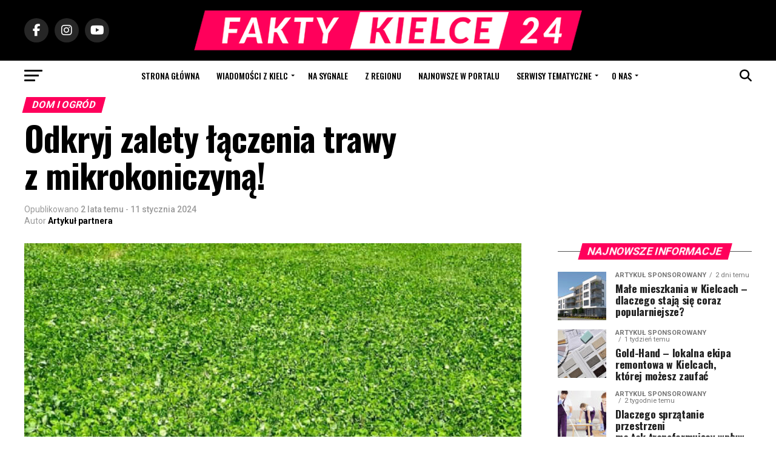

--- FILE ---
content_type: text/html; charset=UTF-8
request_url: https://faktykielce24.pl/lifestyle/dom-ogrod/odkryj-zalety-laczenia-trawy-z-mikrokoniczyna/
body_size: 54705
content:
<!DOCTYPE html>
<html lang="pl-PL">
<head>
<meta charset="UTF-8" >
<meta name="viewport" id="viewport" content="width=device-width, initial-scale=1.0, maximum-scale=5.0, minimum-scale=1.0, user-scalable=yes" />
<link rel="pingback" href="https://faktykielce24.pl/xmlrpc.php" />
<meta property="og:type" content="article" />
					<meta property="og:image" content="https://faktykielce24.pl/wp-content/uploads/2024/01/spns11014569s-3.jpg" />
		<meta name="twitter:image" content="https://faktykielce24.pl/wp-content/uploads/2024/01/spns11014569s-3.jpg" />
	<meta property="og:url" content="https://faktykielce24.pl/lifestyle/dom-ogrod/odkryj-zalety-laczenia-trawy-z-mikrokoniczyna/" />
<meta property="og:title" content="Odkryj zalety łączenia trawy z&nbsp;mikrokoniczyną!" />
<meta property="og:description" content="Wielu właścicieli trawników uważa koniczynę za&nbsp;jedynie uciążliwy chwast, gdy&nbsp;pojawia się na&nbsp;ich podwórku. Okazuje się jednak, że&nbsp;łączenie trawy z&nbsp;tak&nbsp;zwaną mikrokoniczyną zapewnia trawnikowi wiele korzyści, o&nbsp;których&nbsp;opowiemy w&nbsp;poniższym wpisie. Czym dokładnie jest mikrokoniczyna? Mikrokoniczyna to&nbsp;specjalna odmiana małej białej koniczyny, która&nbsp;może być stosowana jako uzupełnienie trawy darniowej lub jako alternatywa dla tradycyjnego trawnika. Ta&nbsp;niewielka roślina na pierwszy rzut oka wygląda jak chwast, [&hellip;]" />
<meta name="twitter:card" content="summary_large_image">
<meta name="twitter:url" content="https://faktykielce24.pl/lifestyle/dom-ogrod/odkryj-zalety-laczenia-trawy-z-mikrokoniczyna/">
<meta name="twitter:title" content="Odkryj zalety łączenia trawy z&nbsp;mikrokoniczyną!">
<meta name="twitter:description" content="Wielu właścicieli trawników uważa koniczynę za&nbsp;jedynie uciążliwy chwast, gdy&nbsp;pojawia się na&nbsp;ich podwórku. Okazuje się jednak, że&nbsp;łączenie trawy z&nbsp;tak&nbsp;zwaną mikrokoniczyną zapewnia trawnikowi wiele korzyści, o&nbsp;których&nbsp;opowiemy w&nbsp;poniższym wpisie. Czym dokładnie jest mikrokoniczyna? Mikrokoniczyna to&nbsp;specjalna odmiana małej białej koniczyny, która&nbsp;może być stosowana jako uzupełnienie trawy darniowej lub jako alternatywa dla tradycyjnego trawnika. Ta&nbsp;niewielka roślina na pierwszy rzut oka wygląda jak chwast, [&hellip;]">
<meta name='robots' content='index, follow, max-image-preview:large, max-snippet:-1, max-video-preview:-1' />

	<!-- This site is optimized with the Yoast SEO plugin v26.8 - https://yoast.com/product/yoast-seo-wordpress/ -->
	<title>Odkryj zalety łączenia trawy z mikrokoniczyną! &#8211; FaktyKielce24.pl</title>
	<link rel="canonical" href="https://faktykielce24.pl/lifestyle/dom-ogrod/odkryj-zalety-laczenia-trawy-z-mikrokoniczyna/" />
	<meta property="og:locale" content="pl_PL" />
	<meta property="og:type" content="article" />
	<meta property="og:title" content="Odkryj zalety łączenia trawy z mikrokoniczyną! &#8211; FaktyKielce24.pl" />
	<meta property="og:description" content="Wielu właścicieli trawników uważa koniczynę za&nbsp;jedynie uciążliwy chwast, gdy&nbsp;pojawia się na&nbsp;ich podwórku. Okazuje się jednak, że&nbsp;łączenie trawy z&nbsp;tak&nbsp;zwaną mikrokoniczyną zapewnia trawnikowi wiele korzyści, o&nbsp;których&nbsp;opowiemy w&nbsp;poniższym wpisie. Czym dokładnie jest mikrokoniczyna? Mikrokoniczyna to&nbsp;specjalna odmiana małej białej koniczyny, która&nbsp;może być stosowana jako uzupełnienie trawy darniowej lub jako alternatywa dla tradycyjnego trawnika. Ta&nbsp;niewielka roślina na pierwszy rzut oka wygląda jak chwast, [&hellip;]" />
	<meta property="og:url" content="https://faktykielce24.pl/lifestyle/dom-ogrod/odkryj-zalety-laczenia-trawy-z-mikrokoniczyna/" />
	<meta property="og:site_name" content="FaktyKielce24.pl" />
	<meta property="article:publisher" content="https://www.facebook.com/FaktyKielce24/" />
	<meta property="article:published_time" content="2024-01-11T20:14:35+00:00" />
	<meta property="og:image" content="https://faktykielce24.pl/wp-content/uploads/2024/01/spns11014569s-3.jpg" />
	<meta property="og:image:width" content="1000" />
	<meta property="og:image:height" content="600" />
	<meta property="og:image:type" content="image/jpeg" />
	<meta name="author" content="Artykuł partnera" />
	<meta name="twitter:card" content="summary_large_image" />
	<meta name="twitter:label1" content="Napisane przez" />
	<meta name="twitter:data1" content="Artykuł partnera" />
	<meta name="twitter:label2" content="Szacowany czas czytania" />
	<meta name="twitter:data2" content="4 minuty" />
	<script type="application/ld+json" class="yoast-schema-graph">{"@context":"https://schema.org","@graph":[{"@type":"Article","@id":"https://faktykielce24.pl/lifestyle/dom-ogrod/odkryj-zalety-laczenia-trawy-z-mikrokoniczyna/#article","isPartOf":{"@id":"https://faktykielce24.pl/lifestyle/dom-ogrod/odkryj-zalety-laczenia-trawy-z-mikrokoniczyna/"},"author":{"name":"Artykuł partnera","@id":"https://faktykielce24.pl/#/schema/person/9eb6ac2a49200d3d29e96e0c482f8de4"},"headline":"Odkryj zalety łączenia trawy z&nbsp;mikrokoniczyną!","datePublished":"2024-01-11T20:14:35+00:00","mainEntityOfPage":{"@id":"https://faktykielce24.pl/lifestyle/dom-ogrod/odkryj-zalety-laczenia-trawy-z-mikrokoniczyna/"},"wordCount":621,"image":{"@id":"https://faktykielce24.pl/lifestyle/dom-ogrod/odkryj-zalety-laczenia-trawy-z-mikrokoniczyna/#primaryimage"},"thumbnailUrl":"https://faktykielce24.pl/wp-content/uploads/2024/01/spns11014569s-3.jpg","keywords":["mikrokoniczyna","ogród","trawa","trawnik"],"articleSection":["Dom i ogród"],"inLanguage":"pl-PL"},{"@type":"WebPage","@id":"https://faktykielce24.pl/lifestyle/dom-ogrod/odkryj-zalety-laczenia-trawy-z-mikrokoniczyna/","url":"https://faktykielce24.pl/lifestyle/dom-ogrod/odkryj-zalety-laczenia-trawy-z-mikrokoniczyna/","name":"Odkryj zalety łączenia trawy z mikrokoniczyną! &#8211; FaktyKielce24.pl","isPartOf":{"@id":"https://faktykielce24.pl/#website"},"primaryImageOfPage":{"@id":"https://faktykielce24.pl/lifestyle/dom-ogrod/odkryj-zalety-laczenia-trawy-z-mikrokoniczyna/#primaryimage"},"image":{"@id":"https://faktykielce24.pl/lifestyle/dom-ogrod/odkryj-zalety-laczenia-trawy-z-mikrokoniczyna/#primaryimage"},"thumbnailUrl":"https://faktykielce24.pl/wp-content/uploads/2024/01/spns11014569s-3.jpg","datePublished":"2024-01-11T20:14:35+00:00","author":{"@id":"https://faktykielce24.pl/#/schema/person/9eb6ac2a49200d3d29e96e0c482f8de4"},"breadcrumb":{"@id":"https://faktykielce24.pl/lifestyle/dom-ogrod/odkryj-zalety-laczenia-trawy-z-mikrokoniczyna/#breadcrumb"},"inLanguage":"pl-PL","potentialAction":[{"@type":"ReadAction","target":["https://faktykielce24.pl/lifestyle/dom-ogrod/odkryj-zalety-laczenia-trawy-z-mikrokoniczyna/"]}]},{"@type":"ImageObject","inLanguage":"pl-PL","@id":"https://faktykielce24.pl/lifestyle/dom-ogrod/odkryj-zalety-laczenia-trawy-z-mikrokoniczyna/#primaryimage","url":"https://faktykielce24.pl/wp-content/uploads/2024/01/spns11014569s-3.jpg","contentUrl":"https://faktykielce24.pl/wp-content/uploads/2024/01/spns11014569s-3.jpg","width":1000,"height":600},{"@type":"BreadcrumbList","@id":"https://faktykielce24.pl/lifestyle/dom-ogrod/odkryj-zalety-laczenia-trawy-z-mikrokoniczyna/#breadcrumb","itemListElement":[{"@type":"ListItem","position":1,"name":"Strona główna","item":"https://faktykielce24.pl/"},{"@type":"ListItem","position":2,"name":"Odkryj zalety łączenia trawy z mikrokoniczyną!"}]},{"@type":"WebSite","@id":"https://faktykielce24.pl/#website","url":"https://faktykielce24.pl/","name":"FaktyKielce24.pl","description":"Całe miasto w jednym miejscu","potentialAction":[{"@type":"SearchAction","target":{"@type":"EntryPoint","urlTemplate":"https://faktykielce24.pl/?s={search_term_string}"},"query-input":{"@type":"PropertyValueSpecification","valueRequired":true,"valueName":"search_term_string"}}],"inLanguage":"pl-PL"},{"@type":"Person","@id":"https://faktykielce24.pl/#/schema/person/9eb6ac2a49200d3d29e96e0c482f8de4","name":"Artykuł partnera","image":{"@type":"ImageObject","inLanguage":"pl-PL","@id":"https://faktykielce24.pl/#/schema/person/image/","url":"https://secure.gravatar.com/avatar/51fc1ed67e01a9a0459c4b1d3b8d66ce7018f72967da5957eb792b65041e16fb?s=96&d=mm&r=g","contentUrl":"https://secure.gravatar.com/avatar/51fc1ed67e01a9a0459c4b1d3b8d66ce7018f72967da5957eb792b65041e16fb?s=96&d=mm&r=g","caption":"Artykuł partnera"},"url":"https://faktykielce24.pl/author/faktykielce_partner/"}]}</script>
	<!-- / Yoast SEO plugin. -->


<link rel='dns-prefetch' href='//ajax.googleapis.com' />
<link rel='dns-prefetch' href='//fonts.googleapis.com' />
<link rel="alternate" type="application/rss+xml" title="FaktyKielce24.pl &raquo; Kanał z wpisami" href="https://faktykielce24.pl/feed/" />
<link rel="alternate" type="application/rss+xml" title="FaktyKielce24.pl &raquo; Kanał z komentarzami" href="https://faktykielce24.pl/comments/feed/" />
<link rel="alternate" title="oEmbed (JSON)" type="application/json+oembed" href="https://faktykielce24.pl/wp-json/oembed/1.0/embed?url=https%3A%2F%2Ffaktykielce24.pl%2Flifestyle%2Fdom-ogrod%2Fodkryj-zalety-laczenia-trawy-z-mikrokoniczyna%2F" />
<link rel="alternate" title="oEmbed (XML)" type="text/xml+oembed" href="https://faktykielce24.pl/wp-json/oembed/1.0/embed?url=https%3A%2F%2Ffaktykielce24.pl%2Flifestyle%2Fdom-ogrod%2Fodkryj-zalety-laczenia-trawy-z-mikrokoniczyna%2F&#038;format=xml" />
		<!-- This site uses the Google Analytics by MonsterInsights plugin v9.11.1 - Using Analytics tracking - https://www.monsterinsights.com/ -->
							<script src="//www.googletagmanager.com/gtag/js?id=G-MT198DCXTR"  data-cfasync="false" data-wpfc-render="false" type="text/javascript" async></script>
			<script data-cfasync="false" data-wpfc-render="false" type="text/javascript">
				var mi_version = '9.11.1';
				var mi_track_user = true;
				var mi_no_track_reason = '';
								var MonsterInsightsDefaultLocations = {"page_location":"https:\/\/faktykielce24.pl\/lifestyle\/dom-ogrod\/odkryj-zalety-laczenia-trawy-z-mikrokoniczyna\/"};
								if ( typeof MonsterInsightsPrivacyGuardFilter === 'function' ) {
					var MonsterInsightsLocations = (typeof MonsterInsightsExcludeQuery === 'object') ? MonsterInsightsPrivacyGuardFilter( MonsterInsightsExcludeQuery ) : MonsterInsightsPrivacyGuardFilter( MonsterInsightsDefaultLocations );
				} else {
					var MonsterInsightsLocations = (typeof MonsterInsightsExcludeQuery === 'object') ? MonsterInsightsExcludeQuery : MonsterInsightsDefaultLocations;
				}

								var disableStrs = [
										'ga-disable-G-MT198DCXTR',
									];

				/* Function to detect opted out users */
				function __gtagTrackerIsOptedOut() {
					for (var index = 0; index < disableStrs.length; index++) {
						if (document.cookie.indexOf(disableStrs[index] + '=true') > -1) {
							return true;
						}
					}

					return false;
				}

				/* Disable tracking if the opt-out cookie exists. */
				if (__gtagTrackerIsOptedOut()) {
					for (var index = 0; index < disableStrs.length; index++) {
						window[disableStrs[index]] = true;
					}
				}

				/* Opt-out function */
				function __gtagTrackerOptout() {
					for (var index = 0; index < disableStrs.length; index++) {
						document.cookie = disableStrs[index] + '=true; expires=Thu, 31 Dec 2099 23:59:59 UTC; path=/';
						window[disableStrs[index]] = true;
					}
				}

				if ('undefined' === typeof gaOptout) {
					function gaOptout() {
						__gtagTrackerOptout();
					}
				}
								window.dataLayer = window.dataLayer || [];

				window.MonsterInsightsDualTracker = {
					helpers: {},
					trackers: {},
				};
				if (mi_track_user) {
					function __gtagDataLayer() {
						dataLayer.push(arguments);
					}

					function __gtagTracker(type, name, parameters) {
						if (!parameters) {
							parameters = {};
						}

						if (parameters.send_to) {
							__gtagDataLayer.apply(null, arguments);
							return;
						}

						if (type === 'event') {
														parameters.send_to = monsterinsights_frontend.v4_id;
							var hookName = name;
							if (typeof parameters['event_category'] !== 'undefined') {
								hookName = parameters['event_category'] + ':' + name;
							}

							if (typeof MonsterInsightsDualTracker.trackers[hookName] !== 'undefined') {
								MonsterInsightsDualTracker.trackers[hookName](parameters);
							} else {
								__gtagDataLayer('event', name, parameters);
							}
							
						} else {
							__gtagDataLayer.apply(null, arguments);
						}
					}

					__gtagTracker('js', new Date());
					__gtagTracker('set', {
						'developer_id.dZGIzZG': true,
											});
					if ( MonsterInsightsLocations.page_location ) {
						__gtagTracker('set', MonsterInsightsLocations);
					}
										__gtagTracker('config', 'G-MT198DCXTR', {"forceSSL":"true","link_attribution":"true"} );
										window.gtag = __gtagTracker;										(function () {
						/* https://developers.google.com/analytics/devguides/collection/analyticsjs/ */
						/* ga and __gaTracker compatibility shim. */
						var noopfn = function () {
							return null;
						};
						var newtracker = function () {
							return new Tracker();
						};
						var Tracker = function () {
							return null;
						};
						var p = Tracker.prototype;
						p.get = noopfn;
						p.set = noopfn;
						p.send = function () {
							var args = Array.prototype.slice.call(arguments);
							args.unshift('send');
							__gaTracker.apply(null, args);
						};
						var __gaTracker = function () {
							var len = arguments.length;
							if (len === 0) {
								return;
							}
							var f = arguments[len - 1];
							if (typeof f !== 'object' || f === null || typeof f.hitCallback !== 'function') {
								if ('send' === arguments[0]) {
									var hitConverted, hitObject = false, action;
									if ('event' === arguments[1]) {
										if ('undefined' !== typeof arguments[3]) {
											hitObject = {
												'eventAction': arguments[3],
												'eventCategory': arguments[2],
												'eventLabel': arguments[4],
												'value': arguments[5] ? arguments[5] : 1,
											}
										}
									}
									if ('pageview' === arguments[1]) {
										if ('undefined' !== typeof arguments[2]) {
											hitObject = {
												'eventAction': 'page_view',
												'page_path': arguments[2],
											}
										}
									}
									if (typeof arguments[2] === 'object') {
										hitObject = arguments[2];
									}
									if (typeof arguments[5] === 'object') {
										Object.assign(hitObject, arguments[5]);
									}
									if ('undefined' !== typeof arguments[1].hitType) {
										hitObject = arguments[1];
										if ('pageview' === hitObject.hitType) {
											hitObject.eventAction = 'page_view';
										}
									}
									if (hitObject) {
										action = 'timing' === arguments[1].hitType ? 'timing_complete' : hitObject.eventAction;
										hitConverted = mapArgs(hitObject);
										__gtagTracker('event', action, hitConverted);
									}
								}
								return;
							}

							function mapArgs(args) {
								var arg, hit = {};
								var gaMap = {
									'eventCategory': 'event_category',
									'eventAction': 'event_action',
									'eventLabel': 'event_label',
									'eventValue': 'event_value',
									'nonInteraction': 'non_interaction',
									'timingCategory': 'event_category',
									'timingVar': 'name',
									'timingValue': 'value',
									'timingLabel': 'event_label',
									'page': 'page_path',
									'location': 'page_location',
									'title': 'page_title',
									'referrer' : 'page_referrer',
								};
								for (arg in args) {
																		if (!(!args.hasOwnProperty(arg) || !gaMap.hasOwnProperty(arg))) {
										hit[gaMap[arg]] = args[arg];
									} else {
										hit[arg] = args[arg];
									}
								}
								return hit;
							}

							try {
								f.hitCallback();
							} catch (ex) {
							}
						};
						__gaTracker.create = newtracker;
						__gaTracker.getByName = newtracker;
						__gaTracker.getAll = function () {
							return [];
						};
						__gaTracker.remove = noopfn;
						__gaTracker.loaded = true;
						window['__gaTracker'] = __gaTracker;
					})();
									} else {
										console.log("");
					(function () {
						function __gtagTracker() {
							return null;
						}

						window['__gtagTracker'] = __gtagTracker;
						window['gtag'] = __gtagTracker;
					})();
									}
			</script>
							<!-- / Google Analytics by MonsterInsights -->
		<style id='wp-img-auto-sizes-contain-inline-css' type='text/css'>
img:is([sizes=auto i],[sizes^="auto," i]){contain-intrinsic-size:3000px 1500px}
/*# sourceURL=wp-img-auto-sizes-contain-inline-css */
</style>
<style id='wp-emoji-styles-inline-css' type='text/css'>

	img.wp-smiley, img.emoji {
		display: inline !important;
		border: none !important;
		box-shadow: none !important;
		height: 1em !important;
		width: 1em !important;
		margin: 0 0.07em !important;
		vertical-align: -0.1em !important;
		background: none !important;
		padding: 0 !important;
	}
/*# sourceURL=wp-emoji-styles-inline-css */
</style>
<style id='wp-block-library-inline-css' type='text/css'>
:root{--wp-block-synced-color:#7a00df;--wp-block-synced-color--rgb:122,0,223;--wp-bound-block-color:var(--wp-block-synced-color);--wp-editor-canvas-background:#ddd;--wp-admin-theme-color:#007cba;--wp-admin-theme-color--rgb:0,124,186;--wp-admin-theme-color-darker-10:#006ba1;--wp-admin-theme-color-darker-10--rgb:0,107,160.5;--wp-admin-theme-color-darker-20:#005a87;--wp-admin-theme-color-darker-20--rgb:0,90,135;--wp-admin-border-width-focus:2px}@media (min-resolution:192dpi){:root{--wp-admin-border-width-focus:1.5px}}.wp-element-button{cursor:pointer}:root .has-very-light-gray-background-color{background-color:#eee}:root .has-very-dark-gray-background-color{background-color:#313131}:root .has-very-light-gray-color{color:#eee}:root .has-very-dark-gray-color{color:#313131}:root .has-vivid-green-cyan-to-vivid-cyan-blue-gradient-background{background:linear-gradient(135deg,#00d084,#0693e3)}:root .has-purple-crush-gradient-background{background:linear-gradient(135deg,#34e2e4,#4721fb 50%,#ab1dfe)}:root .has-hazy-dawn-gradient-background{background:linear-gradient(135deg,#faaca8,#dad0ec)}:root .has-subdued-olive-gradient-background{background:linear-gradient(135deg,#fafae1,#67a671)}:root .has-atomic-cream-gradient-background{background:linear-gradient(135deg,#fdd79a,#004a59)}:root .has-nightshade-gradient-background{background:linear-gradient(135deg,#330968,#31cdcf)}:root .has-midnight-gradient-background{background:linear-gradient(135deg,#020381,#2874fc)}:root{--wp--preset--font-size--normal:16px;--wp--preset--font-size--huge:42px}.has-regular-font-size{font-size:1em}.has-larger-font-size{font-size:2.625em}.has-normal-font-size{font-size:var(--wp--preset--font-size--normal)}.has-huge-font-size{font-size:var(--wp--preset--font-size--huge)}.has-text-align-center{text-align:center}.has-text-align-left{text-align:left}.has-text-align-right{text-align:right}.has-fit-text{white-space:nowrap!important}#end-resizable-editor-section{display:none}.aligncenter{clear:both}.items-justified-left{justify-content:flex-start}.items-justified-center{justify-content:center}.items-justified-right{justify-content:flex-end}.items-justified-space-between{justify-content:space-between}.screen-reader-text{border:0;clip-path:inset(50%);height:1px;margin:-1px;overflow:hidden;padding:0;position:absolute;width:1px;word-wrap:normal!important}.screen-reader-text:focus{background-color:#ddd;clip-path:none;color:#444;display:block;font-size:1em;height:auto;left:5px;line-height:normal;padding:15px 23px 14px;text-decoration:none;top:5px;width:auto;z-index:100000}html :where(.has-border-color){border-style:solid}html :where([style*=border-top-color]){border-top-style:solid}html :where([style*=border-right-color]){border-right-style:solid}html :where([style*=border-bottom-color]){border-bottom-style:solid}html :where([style*=border-left-color]){border-left-style:solid}html :where([style*=border-width]){border-style:solid}html :where([style*=border-top-width]){border-top-style:solid}html :where([style*=border-right-width]){border-right-style:solid}html :where([style*=border-bottom-width]){border-bottom-style:solid}html :where([style*=border-left-width]){border-left-style:solid}html :where(img[class*=wp-image-]){height:auto;max-width:100%}:where(figure){margin:0 0 1em}html :where(.is-position-sticky){--wp-admin--admin-bar--position-offset:var(--wp-admin--admin-bar--height,0px)}@media screen and (max-width:600px){html :where(.is-position-sticky){--wp-admin--admin-bar--position-offset:0px}}

/*# sourceURL=wp-block-library-inline-css */
</style><style id='global-styles-inline-css' type='text/css'>
:root{--wp--preset--aspect-ratio--square: 1;--wp--preset--aspect-ratio--4-3: 4/3;--wp--preset--aspect-ratio--3-4: 3/4;--wp--preset--aspect-ratio--3-2: 3/2;--wp--preset--aspect-ratio--2-3: 2/3;--wp--preset--aspect-ratio--16-9: 16/9;--wp--preset--aspect-ratio--9-16: 9/16;--wp--preset--color--black: #000000;--wp--preset--color--cyan-bluish-gray: #abb8c3;--wp--preset--color--white: #ffffff;--wp--preset--color--pale-pink: #f78da7;--wp--preset--color--vivid-red: #cf2e2e;--wp--preset--color--luminous-vivid-orange: #ff6900;--wp--preset--color--luminous-vivid-amber: #fcb900;--wp--preset--color--light-green-cyan: #7bdcb5;--wp--preset--color--vivid-green-cyan: #00d084;--wp--preset--color--pale-cyan-blue: #8ed1fc;--wp--preset--color--vivid-cyan-blue: #0693e3;--wp--preset--color--vivid-purple: #9b51e0;--wp--preset--gradient--vivid-cyan-blue-to-vivid-purple: linear-gradient(135deg,rgb(6,147,227) 0%,rgb(155,81,224) 100%);--wp--preset--gradient--light-green-cyan-to-vivid-green-cyan: linear-gradient(135deg,rgb(122,220,180) 0%,rgb(0,208,130) 100%);--wp--preset--gradient--luminous-vivid-amber-to-luminous-vivid-orange: linear-gradient(135deg,rgb(252,185,0) 0%,rgb(255,105,0) 100%);--wp--preset--gradient--luminous-vivid-orange-to-vivid-red: linear-gradient(135deg,rgb(255,105,0) 0%,rgb(207,46,46) 100%);--wp--preset--gradient--very-light-gray-to-cyan-bluish-gray: linear-gradient(135deg,rgb(238,238,238) 0%,rgb(169,184,195) 100%);--wp--preset--gradient--cool-to-warm-spectrum: linear-gradient(135deg,rgb(74,234,220) 0%,rgb(151,120,209) 20%,rgb(207,42,186) 40%,rgb(238,44,130) 60%,rgb(251,105,98) 80%,rgb(254,248,76) 100%);--wp--preset--gradient--blush-light-purple: linear-gradient(135deg,rgb(255,206,236) 0%,rgb(152,150,240) 100%);--wp--preset--gradient--blush-bordeaux: linear-gradient(135deg,rgb(254,205,165) 0%,rgb(254,45,45) 50%,rgb(107,0,62) 100%);--wp--preset--gradient--luminous-dusk: linear-gradient(135deg,rgb(255,203,112) 0%,rgb(199,81,192) 50%,rgb(65,88,208) 100%);--wp--preset--gradient--pale-ocean: linear-gradient(135deg,rgb(255,245,203) 0%,rgb(182,227,212) 50%,rgb(51,167,181) 100%);--wp--preset--gradient--electric-grass: linear-gradient(135deg,rgb(202,248,128) 0%,rgb(113,206,126) 100%);--wp--preset--gradient--midnight: linear-gradient(135deg,rgb(2,3,129) 0%,rgb(40,116,252) 100%);--wp--preset--font-size--small: 13px;--wp--preset--font-size--medium: 20px;--wp--preset--font-size--large: 36px;--wp--preset--font-size--x-large: 42px;--wp--preset--spacing--20: 0.44rem;--wp--preset--spacing--30: 0.67rem;--wp--preset--spacing--40: 1rem;--wp--preset--spacing--50: 1.5rem;--wp--preset--spacing--60: 2.25rem;--wp--preset--spacing--70: 3.38rem;--wp--preset--spacing--80: 5.06rem;--wp--preset--shadow--natural: 6px 6px 9px rgba(0, 0, 0, 0.2);--wp--preset--shadow--deep: 12px 12px 50px rgba(0, 0, 0, 0.4);--wp--preset--shadow--sharp: 6px 6px 0px rgba(0, 0, 0, 0.2);--wp--preset--shadow--outlined: 6px 6px 0px -3px rgb(255, 255, 255), 6px 6px rgb(0, 0, 0);--wp--preset--shadow--crisp: 6px 6px 0px rgb(0, 0, 0);}:where(.is-layout-flex){gap: 0.5em;}:where(.is-layout-grid){gap: 0.5em;}body .is-layout-flex{display: flex;}.is-layout-flex{flex-wrap: wrap;align-items: center;}.is-layout-flex > :is(*, div){margin: 0;}body .is-layout-grid{display: grid;}.is-layout-grid > :is(*, div){margin: 0;}:where(.wp-block-columns.is-layout-flex){gap: 2em;}:where(.wp-block-columns.is-layout-grid){gap: 2em;}:where(.wp-block-post-template.is-layout-flex){gap: 1.25em;}:where(.wp-block-post-template.is-layout-grid){gap: 1.25em;}.has-black-color{color: var(--wp--preset--color--black) !important;}.has-cyan-bluish-gray-color{color: var(--wp--preset--color--cyan-bluish-gray) !important;}.has-white-color{color: var(--wp--preset--color--white) !important;}.has-pale-pink-color{color: var(--wp--preset--color--pale-pink) !important;}.has-vivid-red-color{color: var(--wp--preset--color--vivid-red) !important;}.has-luminous-vivid-orange-color{color: var(--wp--preset--color--luminous-vivid-orange) !important;}.has-luminous-vivid-amber-color{color: var(--wp--preset--color--luminous-vivid-amber) !important;}.has-light-green-cyan-color{color: var(--wp--preset--color--light-green-cyan) !important;}.has-vivid-green-cyan-color{color: var(--wp--preset--color--vivid-green-cyan) !important;}.has-pale-cyan-blue-color{color: var(--wp--preset--color--pale-cyan-blue) !important;}.has-vivid-cyan-blue-color{color: var(--wp--preset--color--vivid-cyan-blue) !important;}.has-vivid-purple-color{color: var(--wp--preset--color--vivid-purple) !important;}.has-black-background-color{background-color: var(--wp--preset--color--black) !important;}.has-cyan-bluish-gray-background-color{background-color: var(--wp--preset--color--cyan-bluish-gray) !important;}.has-white-background-color{background-color: var(--wp--preset--color--white) !important;}.has-pale-pink-background-color{background-color: var(--wp--preset--color--pale-pink) !important;}.has-vivid-red-background-color{background-color: var(--wp--preset--color--vivid-red) !important;}.has-luminous-vivid-orange-background-color{background-color: var(--wp--preset--color--luminous-vivid-orange) !important;}.has-luminous-vivid-amber-background-color{background-color: var(--wp--preset--color--luminous-vivid-amber) !important;}.has-light-green-cyan-background-color{background-color: var(--wp--preset--color--light-green-cyan) !important;}.has-vivid-green-cyan-background-color{background-color: var(--wp--preset--color--vivid-green-cyan) !important;}.has-pale-cyan-blue-background-color{background-color: var(--wp--preset--color--pale-cyan-blue) !important;}.has-vivid-cyan-blue-background-color{background-color: var(--wp--preset--color--vivid-cyan-blue) !important;}.has-vivid-purple-background-color{background-color: var(--wp--preset--color--vivid-purple) !important;}.has-black-border-color{border-color: var(--wp--preset--color--black) !important;}.has-cyan-bluish-gray-border-color{border-color: var(--wp--preset--color--cyan-bluish-gray) !important;}.has-white-border-color{border-color: var(--wp--preset--color--white) !important;}.has-pale-pink-border-color{border-color: var(--wp--preset--color--pale-pink) !important;}.has-vivid-red-border-color{border-color: var(--wp--preset--color--vivid-red) !important;}.has-luminous-vivid-orange-border-color{border-color: var(--wp--preset--color--luminous-vivid-orange) !important;}.has-luminous-vivid-amber-border-color{border-color: var(--wp--preset--color--luminous-vivid-amber) !important;}.has-light-green-cyan-border-color{border-color: var(--wp--preset--color--light-green-cyan) !important;}.has-vivid-green-cyan-border-color{border-color: var(--wp--preset--color--vivid-green-cyan) !important;}.has-pale-cyan-blue-border-color{border-color: var(--wp--preset--color--pale-cyan-blue) !important;}.has-vivid-cyan-blue-border-color{border-color: var(--wp--preset--color--vivid-cyan-blue) !important;}.has-vivid-purple-border-color{border-color: var(--wp--preset--color--vivid-purple) !important;}.has-vivid-cyan-blue-to-vivid-purple-gradient-background{background: var(--wp--preset--gradient--vivid-cyan-blue-to-vivid-purple) !important;}.has-light-green-cyan-to-vivid-green-cyan-gradient-background{background: var(--wp--preset--gradient--light-green-cyan-to-vivid-green-cyan) !important;}.has-luminous-vivid-amber-to-luminous-vivid-orange-gradient-background{background: var(--wp--preset--gradient--luminous-vivid-amber-to-luminous-vivid-orange) !important;}.has-luminous-vivid-orange-to-vivid-red-gradient-background{background: var(--wp--preset--gradient--luminous-vivid-orange-to-vivid-red) !important;}.has-very-light-gray-to-cyan-bluish-gray-gradient-background{background: var(--wp--preset--gradient--very-light-gray-to-cyan-bluish-gray) !important;}.has-cool-to-warm-spectrum-gradient-background{background: var(--wp--preset--gradient--cool-to-warm-spectrum) !important;}.has-blush-light-purple-gradient-background{background: var(--wp--preset--gradient--blush-light-purple) !important;}.has-blush-bordeaux-gradient-background{background: var(--wp--preset--gradient--blush-bordeaux) !important;}.has-luminous-dusk-gradient-background{background: var(--wp--preset--gradient--luminous-dusk) !important;}.has-pale-ocean-gradient-background{background: var(--wp--preset--gradient--pale-ocean) !important;}.has-electric-grass-gradient-background{background: var(--wp--preset--gradient--electric-grass) !important;}.has-midnight-gradient-background{background: var(--wp--preset--gradient--midnight) !important;}.has-small-font-size{font-size: var(--wp--preset--font-size--small) !important;}.has-medium-font-size{font-size: var(--wp--preset--font-size--medium) !important;}.has-large-font-size{font-size: var(--wp--preset--font-size--large) !important;}.has-x-large-font-size{font-size: var(--wp--preset--font-size--x-large) !important;}
/*# sourceURL=global-styles-inline-css */
</style>

<style id='classic-theme-styles-inline-css' type='text/css'>
/*! This file is auto-generated */
.wp-block-button__link{color:#fff;background-color:#32373c;border-radius:9999px;box-shadow:none;text-decoration:none;padding:calc(.667em + 2px) calc(1.333em + 2px);font-size:1.125em}.wp-block-file__button{background:#32373c;color:#fff;text-decoration:none}
/*# sourceURL=/wp-includes/css/classic-themes.min.css */
</style>
<link rel='stylesheet' id='theiaPostSlider-css' href='https://faktykielce24.pl/wp-content/plugins/theia-post-slider/css/font-theme.css?ver=1.15.1' type='text/css' media='all' />
<style id='theiaPostSlider-inline-css' type='text/css'>
.theiaPostSlider_nav._slide_number_0 ._prev {
    display: none;
}

				.theiaPostSlider_nav.fontTheme ._title,
				.theiaPostSlider_nav.fontTheme ._text {
					line-height: 48px;
				}
	
				.theiaPostSlider_nav.fontTheme ._button {
					color: #dd3333;
				}
	
				.theiaPostSlider_nav.fontTheme ._button ._2 span {
					font-size: 48px;
					line-height: 48px;
				}
	
				.theiaPostSlider_nav.fontTheme ._button:hover,
				.theiaPostSlider_nav.fontTheme ._button:focus {
					color: #e66c6c;
				}
	
				.theiaPostSlider_nav.fontTheme ._disabled {
					color: #878787 !important;
				}
			
/*# sourceURL=theiaPostSlider-inline-css */
</style>
<link rel='stylesheet' id='theiaPostSlider-font-css' href='https://faktykielce24.pl/wp-content/plugins/theia-post-slider/fonts/style.css?ver=1.15.1' type='text/css' media='all' />
<link rel='stylesheet' id='ql-jquery-ui-css' href='//ajax.googleapis.com/ajax/libs/jqueryui/1.12.1/themes/smoothness/jquery-ui.css?ver=6.9' type='text/css' media='all' />
<link rel='stylesheet' id='mvp-custom-style-css' href='https://faktykielce24.pl/wp-content/themes/zox-news/style.css?ver=6.9' type='text/css' media='all' />
<style id='mvp-custom-style-inline-css' type='text/css'>


#mvp-wallpaper {
	background: url() no-repeat 50% 0;
	}

#mvp-foot-copy a {
	color: #0be6af;
	}

#mvp-content-main p a,
#mvp-content-main ul a,
#mvp-content-main ol a,
.mvp-post-add-main p a,
.mvp-post-add-main ul a,
.mvp-post-add-main ol a {
	box-shadow: inset 0 -4px 0 #0be6af;
	}

#mvp-content-main p a:hover,
#mvp-content-main ul a:hover,
#mvp-content-main ol a:hover,
.mvp-post-add-main p a:hover,
.mvp-post-add-main ul a:hover,
.mvp-post-add-main ol a:hover {
	background: #0be6af;
	}

a,
a:visited,
.post-info-name a,
.woocommerce .woocommerce-breadcrumb a {
	color: #ff005b;
	}

#mvp-side-wrap a:hover {
	color: #ff005b;
	}

.mvp-fly-top:hover,
.mvp-vid-box-wrap,
ul.mvp-soc-mob-list li.mvp-soc-mob-com {
	background: #0be6af;
	}

nav.mvp-fly-nav-menu ul li.menu-item-has-children:after,
.mvp-feat1-left-wrap span.mvp-cd-cat,
.mvp-widget-feat1-top-story span.mvp-cd-cat,
.mvp-widget-feat2-left-cont span.mvp-cd-cat,
.mvp-widget-dark-feat span.mvp-cd-cat,
.mvp-widget-dark-sub span.mvp-cd-cat,
.mvp-vid-wide-text span.mvp-cd-cat,
.mvp-feat2-top-text span.mvp-cd-cat,
.mvp-feat3-main-story span.mvp-cd-cat,
.mvp-feat3-sub-text span.mvp-cd-cat,
.mvp-feat4-main-text span.mvp-cd-cat,
.woocommerce-message:before,
.woocommerce-info:before,
.woocommerce-message:before {
	color: #0be6af;
	}

#searchform input,
.mvp-authors-name {
	border-bottom: 1px solid #0be6af;
	}

.mvp-fly-top:hover {
	border-top: 1px solid #0be6af;
	border-left: 1px solid #0be6af;
	border-bottom: 1px solid #0be6af;
	}

.woocommerce .widget_price_filter .ui-slider .ui-slider-handle,
.woocommerce #respond input#submit.alt,
.woocommerce a.button.alt,
.woocommerce button.button.alt,
.woocommerce input.button.alt,
.woocommerce #respond input#submit.alt:hover,
.woocommerce a.button.alt:hover,
.woocommerce button.button.alt:hover,
.woocommerce input.button.alt:hover {
	background-color: #0be6af;
	}

.woocommerce-error,
.woocommerce-info,
.woocommerce-message {
	border-top-color: #0be6af;
	}

ul.mvp-feat1-list-buts li.active span.mvp-feat1-list-but,
span.mvp-widget-home-title,
span.mvp-post-cat,
span.mvp-feat1-pop-head {
	background: #ff005b;
	}

.woocommerce span.onsale {
	background-color: #ff005b;
	}

.mvp-widget-feat2-side-more-but,
.woocommerce .star-rating span:before,
span.mvp-prev-next-label,
.mvp-cat-date-wrap .sticky {
	color: #ff005b !important;
	}

#mvp-main-nav-top,
#mvp-fly-wrap,
.mvp-soc-mob-right,
#mvp-main-nav-small-cont {
	background: #000000;
	}

#mvp-main-nav-small .mvp-fly-but-wrap span,
#mvp-main-nav-small .mvp-search-but-wrap span,
.mvp-nav-top-left .mvp-fly-but-wrap span,
#mvp-fly-wrap .mvp-fly-but-wrap span {
	background: #555555;
	}

.mvp-nav-top-right .mvp-nav-search-but,
span.mvp-fly-soc-head,
.mvp-soc-mob-right i,
#mvp-main-nav-small span.mvp-nav-search-but,
#mvp-main-nav-small .mvp-nav-menu ul li a  {
	color: #555555;
	}

#mvp-main-nav-small .mvp-nav-menu ul li.menu-item-has-children a:after {
	border-color: #555555 transparent transparent transparent;
	}

#mvp-nav-top-wrap span.mvp-nav-search-but:hover,
#mvp-main-nav-small span.mvp-nav-search-but:hover {
	color: #0be6af;
	}

#mvp-nav-top-wrap .mvp-fly-but-wrap:hover span,
#mvp-main-nav-small .mvp-fly-but-wrap:hover span,
span.mvp-woo-cart-num:hover {
	background: #0be6af;
	}

#mvp-main-nav-bot-cont {
	background: #ffffff;
	}

#mvp-nav-bot-wrap .mvp-fly-but-wrap span,
#mvp-nav-bot-wrap .mvp-search-but-wrap span {
	background: #000000;
	}

#mvp-nav-bot-wrap span.mvp-nav-search-but,
#mvp-nav-bot-wrap .mvp-nav-menu ul li a {
	color: #000000;
	}

#mvp-nav-bot-wrap .mvp-nav-menu ul li.menu-item-has-children a:after {
	border-color: #000000 transparent transparent transparent;
	}

.mvp-nav-menu ul li:hover a {
	border-bottom: 5px solid #0be6af;
	}

#mvp-nav-bot-wrap .mvp-fly-but-wrap:hover span {
	background: #0be6af;
	}

#mvp-nav-bot-wrap span.mvp-nav-search-but:hover {
	color: #0be6af;
	}

body,
.mvp-feat1-feat-text p,
.mvp-feat2-top-text p,
.mvp-feat3-main-text p,
.mvp-feat3-sub-text p,
#searchform input,
.mvp-author-info-text,
span.mvp-post-excerpt,
.mvp-nav-menu ul li ul.sub-menu li a,
nav.mvp-fly-nav-menu ul li a,
.mvp-ad-label,
span.mvp-feat-caption,
.mvp-post-tags a,
.mvp-post-tags a:visited,
span.mvp-author-box-name a,
#mvp-author-box-text p,
.mvp-post-gallery-text p,
ul.mvp-soc-mob-list li span,
#comments,
h3#reply-title,
h2.comments,
#mvp-foot-copy p,
span.mvp-fly-soc-head,
.mvp-post-tags-header,
span.mvp-prev-next-label,
span.mvp-post-add-link-but,
#mvp-comments-button a,
#mvp-comments-button span.mvp-comment-but-text,
.woocommerce ul.product_list_widget span.product-title,
.woocommerce ul.product_list_widget li a,
.woocommerce #reviews #comments ol.commentlist li .comment-text p.meta,
.woocommerce div.product p.price,
.woocommerce div.product p.price ins,
.woocommerce div.product p.price del,
.woocommerce ul.products li.product .price del,
.woocommerce ul.products li.product .price ins,
.woocommerce ul.products li.product .price,
.woocommerce #respond input#submit,
.woocommerce a.button,
.woocommerce button.button,
.woocommerce input.button,
.woocommerce .widget_price_filter .price_slider_amount .button,
.woocommerce span.onsale,
.woocommerce-review-link,
#woo-content p.woocommerce-result-count,
.woocommerce div.product .woocommerce-tabs ul.tabs li a,
a.mvp-inf-more-but,
span.mvp-cont-read-but,
span.mvp-cd-cat,
span.mvp-cd-date,
.mvp-feat4-main-text p,
span.mvp-woo-cart-num,
span.mvp-widget-home-title2,
.wp-caption,
#mvp-content-main p.wp-caption-text,
.gallery-caption,
.mvp-post-add-main p.wp-caption-text,
#bbpress-forums,
#bbpress-forums p,
.protected-post-form input,
#mvp-feat6-text p {
	font-family: 'Roboto', sans-serif;
	font-display: swap;
	}

.mvp-blog-story-text p,
span.mvp-author-page-desc,
#mvp-404 p,
.mvp-widget-feat1-bot-text p,
.mvp-widget-feat2-left-text p,
.mvp-flex-story-text p,
.mvp-search-text p,
#mvp-content-main p,
.mvp-post-add-main p,
#mvp-content-main ul li,
#mvp-content-main ol li,
.rwp-summary,
.rwp-u-review__comment,
.mvp-feat5-mid-main-text p,
.mvp-feat5-small-main-text p,
#mvp-content-main .wp-block-button__link,
.wp-block-audio figcaption,
.wp-block-video figcaption,
.wp-block-embed figcaption,
.wp-block-verse pre,
pre.wp-block-verse {
	font-family: 'PT Serif', sans-serif;
	font-display: swap;
	}

.mvp-nav-menu ul li a,
#mvp-foot-menu ul li a {
	font-family: 'Oswald', sans-serif;
	font-display: swap;
	}


.mvp-feat1-sub-text h2,
.mvp-feat1-pop-text h2,
.mvp-feat1-list-text h2,
.mvp-widget-feat1-top-text h2,
.mvp-widget-feat1-bot-text h2,
.mvp-widget-dark-feat-text h2,
.mvp-widget-dark-sub-text h2,
.mvp-widget-feat2-left-text h2,
.mvp-widget-feat2-right-text h2,
.mvp-blog-story-text h2,
.mvp-flex-story-text h2,
.mvp-vid-wide-more-text p,
.mvp-prev-next-text p,
.mvp-related-text,
.mvp-post-more-text p,
h2.mvp-authors-latest a,
.mvp-feat2-bot-text h2,
.mvp-feat3-sub-text h2,
.mvp-feat3-main-text h2,
.mvp-feat4-main-text h2,
.mvp-feat5-text h2,
.mvp-feat5-mid-main-text h2,
.mvp-feat5-small-main-text h2,
.mvp-feat5-mid-sub-text h2,
#mvp-feat6-text h2,
.alp-related-posts-wrapper .alp-related-post .post-title {
	font-family: 'Oswald', sans-serif;
	font-display: swap;
	}

.mvp-feat2-top-text h2,
.mvp-feat1-feat-text h2,
h1.mvp-post-title,
h1.mvp-post-title-wide,
.mvp-drop-nav-title h4,
#mvp-content-main blockquote p,
.mvp-post-add-main blockquote p,
#mvp-content-main p.has-large-font-size,
#mvp-404 h1,
#woo-content h1.page-title,
.woocommerce div.product .product_title,
.woocommerce ul.products li.product h3,
.alp-related-posts .current .post-title {
	font-family: 'Oswald', sans-serif;
	font-display: swap;
	}

span.mvp-feat1-pop-head,
.mvp-feat1-pop-text:before,
span.mvp-feat1-list-but,
span.mvp-widget-home-title,
.mvp-widget-feat2-side-more,
span.mvp-post-cat,
span.mvp-page-head,
h1.mvp-author-top-head,
.mvp-authors-name,
#mvp-content-main h1,
#mvp-content-main h2,
#mvp-content-main h3,
#mvp-content-main h4,
#mvp-content-main h5,
#mvp-content-main h6,
.woocommerce .related h2,
.woocommerce div.product .woocommerce-tabs .panel h2,
.woocommerce div.product .product_title,
.mvp-feat5-side-list .mvp-feat1-list-img:after {
	font-family: 'Roboto', sans-serif;
	font-display: swap;
	}

	

	#mvp-leader-wrap {
		position: relative;
		}
	#mvp-site-main {
		margin-top: 0;
		}
	#mvp-leader-wrap {
		top: 0 !important;
		}
		

	.mvp-nav-links {
		display: none;
		}
		

	.alp-advert {
		display: none;
	}
	.alp-related-posts-wrapper .alp-related-posts .current {
		margin: 0 0 10px;
	}
		
/*# sourceURL=mvp-custom-style-inline-css */
</style>
<link rel='stylesheet' id='mvp-reset-css' href='https://faktykielce24.pl/wp-content/themes/zox-news/css/reset.css?ver=6.9' type='text/css' media='all' />
<link rel='stylesheet' id='fontawesome-css' href='https://faktykielce24.pl/wp-content/themes/zox-news/font-awesome/css/all.css?ver=6.9' type='text/css' media='all' />
<link crossorigin="anonymous" rel='stylesheet' id='mvp-fonts-css' href='//fonts.googleapis.com/css?family=Roboto%3A300%2C400%2C700%2C900%7COswald%3A400%2C700%7CAdvent+Pro%3A700%7COpen+Sans%3A700%7CAnton%3A400Oswald%3A100%2C200%2C300%2C400%2C500%2C600%2C700%2C800%2C900%7COswald%3A100%2C200%2C300%2C400%2C500%2C600%2C700%2C800%2C900%7CRoboto%3A100%2C200%2C300%2C400%2C500%2C600%2C700%2C800%2C900%7CRoboto%3A100%2C200%2C300%2C400%2C500%2C600%2C700%2C800%2C900%7CPT+Serif%3A100%2C200%2C300%2C400%2C500%2C600%2C700%2C800%2C900%7COswald%3A100%2C200%2C300%2C400%2C500%2C600%2C700%2C800%2C900%26subset%3Dlatin%2Clatin-ext%2Ccyrillic%2Ccyrillic-ext%2Cgreek-ext%2Cgreek%2Cvietnamese%26display%3Dswap' type='text/css' media='all' />
<link rel='stylesheet' id='mvp-media-queries-css' href='https://faktykielce24.pl/wp-content/themes/zox-news/css/media-queries.css?ver=6.9' type='text/css' media='all' />
<script type="text/javascript" src="https://faktykielce24.pl/wp-content/plugins/google-analytics-for-wordpress/assets/js/frontend-gtag.min.js?ver=9.11.1" id="monsterinsights-frontend-script-js" async="async" data-wp-strategy="async"></script>
<script data-cfasync="false" data-wpfc-render="false" type="text/javascript" id='monsterinsights-frontend-script-js-extra'>/* <![CDATA[ */
var monsterinsights_frontend = {"js_events_tracking":"true","download_extensions":"doc,pdf,ppt,zip,xls,docx,pptx,xlsx","inbound_paths":"[{\"path\":\"\\\/go\\\/\",\"label\":\"affiliate\"},{\"path\":\"\\\/recommend\\\/\",\"label\":\"affiliate\"}]","home_url":"https:\/\/faktykielce24.pl","hash_tracking":"false","v4_id":"G-MT198DCXTR"};/* ]]> */
</script>
<script type="text/javascript" src="https://faktykielce24.pl/wp-includes/js/jquery/jquery.min.js?ver=3.7.1" id="jquery-core-js"></script>
<script type="text/javascript" src="https://faktykielce24.pl/wp-includes/js/jquery/jquery-migrate.min.js?ver=3.4.1" id="jquery-migrate-js"></script>
<script type="text/javascript" src="https://faktykielce24.pl/wp-content/plugins/theia-post-slider/js/balupton-history.js/jquery.history.js?ver=1.7.1" id="history.js-js"></script>
<script type="text/javascript" src="https://faktykielce24.pl/wp-content/plugins/theia-post-slider/js/async.min.js?ver=14.09.2014" id="async.js-js"></script>
<script type="text/javascript" src="https://faktykielce24.pl/wp-content/plugins/theia-post-slider/js/tps.js?ver=1.15.1" id="theiaPostSlider/theiaPostSlider.js-js"></script>
<script type="text/javascript" src="https://faktykielce24.pl/wp-content/plugins/theia-post-slider/js/main.js?ver=1.15.1" id="theiaPostSlider/main.js-js"></script>
<script type="text/javascript" src="https://faktykielce24.pl/wp-content/plugins/theia-post-slider/js/tps-transition-none.js?ver=1.15.1" id="theiaPostSlider/transition.js-js"></script>
<link rel="https://api.w.org/" href="https://faktykielce24.pl/wp-json/" /><link rel="alternate" title="JSON" type="application/json" href="https://faktykielce24.pl/wp-json/wp/v2/posts/56035" /><link rel="EditURI" type="application/rsd+xml" title="RSD" href="https://faktykielce24.pl/xmlrpc.php?rsd" />
<meta name="generator" content="WordPress 6.9" />
<link rel='shortlink' href='https://faktykielce24.pl/?p=56035' />
<link rel="amphtml" href="https://faktykielce24.pl/lifestyle/dom-ogrod/odkryj-zalety-laczenia-trawy-z-mikrokoniczyna/amp/"><link rel="icon" href="https://faktykielce24.pl/wp-content/uploads/2018/04/cropped-ikona-witryny-32x32.png" sizes="32x32" />
<link rel="icon" href="https://faktykielce24.pl/wp-content/uploads/2018/04/cropped-ikona-witryny-192x192.png" sizes="192x192" />
<link rel="apple-touch-icon" href="https://faktykielce24.pl/wp-content/uploads/2018/04/cropped-ikona-witryny-180x180.png" />
<meta name="msapplication-TileImage" content="https://faktykielce24.pl/wp-content/uploads/2018/04/cropped-ikona-witryny-270x270.png" />
<style id="sccss">.entry-author-link,
.entry-permalink,
.entry-date,
.entry-meta {
display: none;
}
.mvp-author-info-thumb {display: none;}
.mvp-author-info-text {margin: 8px 0 0;}</style></head>
<body class="wp-singular post-template-default single single-post postid-56035 single-format-standard wp-embed-responsive wp-theme-zox-news theiaPostSlider_body">
	<div id="mvp-fly-wrap">
	<div id="mvp-fly-menu-top" class="left relative">
		<div class="mvp-fly-top-out left relative">
			<div class="mvp-fly-top-in">
				<div id="mvp-fly-logo" class="left relative">
											<a href="https://faktykielce24.pl/"><img src="https://faktykielce24.pl/wp-content/uploads/2018/03/Beznazwy-4-2.png" alt="FaktyKielce24.pl" data-rjs="2" /></a>
									</div><!--mvp-fly-logo-->
			</div><!--mvp-fly-top-in-->
			<div class="mvp-fly-but-wrap mvp-fly-but-menu mvp-fly-but-click">
				<span></span>
				<span></span>
				<span></span>
				<span></span>
			</div><!--mvp-fly-but-wrap-->
		</div><!--mvp-fly-top-out-->
	</div><!--mvp-fly-menu-top-->
	<div id="mvp-fly-menu-wrap">
		<nav class="mvp-fly-nav-menu left relative">
			<div class="menu-menu-boczne-container"><ul id="menu-menu-boczne" class="menu"><li id="menu-item-27050" class="menu-item menu-item-type-post_type menu-item-object-page menu-item-home menu-item-27050"><a href="https://faktykielce24.pl/">Strona główna</a></li>
<li id="menu-item-784" class="menu-item menu-item-type-taxonomy menu-item-object-category menu-item-784"><a href="https://faktykielce24.pl/temat/news/kielce/">Wiadomości z&nbsp;Kielc</a></li>
<li id="menu-item-1335" class="menu-item menu-item-type-taxonomy menu-item-object-category menu-item-1335"><a href="https://faktykielce24.pl/temat/news/na-sygnale/">Na&nbsp;sygnale</a></li>
<li id="menu-item-793" class="menu-item menu-item-type-taxonomy menu-item-object-category menu-item-793"><a href="https://faktykielce24.pl/temat/news/region/">Wiadomości z&nbsp;regionu</a></li>
<li id="menu-item-788" class="menu-item menu-item-type-taxonomy menu-item-object-category menu-item-788"><a href="https://faktykielce24.pl/temat/news/kielce/drogi-komunikcja/">Drogi i&nbsp;komunikacja</a></li>
<li id="menu-item-789" class="menu-item menu-item-type-taxonomy menu-item-object-category menu-item-789"><a href="https://faktykielce24.pl/temat/news/kielce/nauka-oswiata/">Nauka i&nbsp;oświata</a></li>
<li id="menu-item-792" class="menu-item menu-item-type-taxonomy menu-item-object-category menu-item-792"><a href="https://faktykielce24.pl/temat/news/zdrowie/">Zdrowie</a></li>
<li id="menu-item-785" class="menu-item menu-item-type-taxonomy menu-item-object-category menu-item-785"><a href="https://faktykielce24.pl/temat/news/kielce/samorzad/">Samorząd</a></li>
<li id="menu-item-786" class="menu-item menu-item-type-taxonomy menu-item-object-category menu-item-786"><a href="https://faktykielce24.pl/temat/news/kielce/kultura/">Kultura</a></li>
<li id="menu-item-1341" class="menu-item menu-item-type-taxonomy menu-item-object-category menu-item-1341"><a href="https://faktykielce24.pl/temat/news/polityka/">Polityka</a></li>
<li id="menu-item-787" class="menu-item menu-item-type-taxonomy menu-item-object-category menu-item-787"><a href="https://faktykielce24.pl/temat/news/kielce/wydarzenia/">Wydarzenia</a></li>
<li id="menu-item-1339" class="menu-item menu-item-type-taxonomy menu-item-object-category menu-item-1339"><a href="https://faktykielce24.pl/temat/news/ngo/">Stowarzyszenia i&nbsp;fundacje</a></li>
<li id="menu-item-1340" class="menu-item menu-item-type-taxonomy menu-item-object-category menu-item-1340"><a href="https://faktykielce24.pl/temat/news/turystyka/">Turystyka</a></li>
<li id="menu-item-790" class="menu-item menu-item-type-taxonomy menu-item-object-category menu-item-790"><a href="https://faktykielce24.pl/temat/news/sport/">Sport</a></li>
<li id="menu-item-1336" class="menu-item menu-item-type-taxonomy menu-item-object-category menu-item-1336"><a href="https://faktykielce24.pl/temat/news/absurdy/">Kieleckie absurdy</a></li>
<li id="menu-item-1337" class="menu-item menu-item-type-taxonomy menu-item-object-category menu-item-1337"><a href="https://faktykielce24.pl/temat/news/media/">Media</a></li>
<li id="menu-item-1970" class="menu-item menu-item-type-taxonomy menu-item-object-category menu-item-1970"><a href="https://faktykielce24.pl/temat/news/">Najnowsze w&nbsp;portalu</a></li>
<li id="menu-item-1368" class="menu-item menu-item-type-post_type menu-item-object-page menu-item-has-children menu-item-1368"><a href="https://faktykielce24.pl/o-nas/">O&nbsp;nas</a>
<ul class="sub-menu">
	<li id="menu-item-1369" class="menu-item menu-item-type-post_type menu-item-object-page menu-item-1369"><a href="https://faktykielce24.pl/o-nas/dolacz-do-nas/">Dołącz do&nbsp;nas</a></li>
	<li id="menu-item-1370" class="menu-item menu-item-type-post_type menu-item-object-page menu-item-1370"><a href="https://faktykielce24.pl/o-nas/reklama-w-portalu/">Reklama w&nbsp;portalu</a></li>
	<li id="menu-item-1371" class="menu-item menu-item-type-post_type menu-item-object-page menu-item-1371"><a href="https://faktykielce24.pl/o-nas/kontakt-z-redakcja/">Kontakt z&nbsp;redakcją</a></li>
	<li id="menu-item-1372" class="menu-item menu-item-type-post_type menu-item-object-page menu-item-1372"><a href="https://faktykielce24.pl/o-nas/patronat-medialny-faktykielce24-pl/">Patronat medialny FaktyKielce24.pl</a></li>
</ul>
</li>
</ul></div>		</nav>
	</div><!--mvp-fly-menu-wrap-->
	<div id="mvp-fly-soc-wrap">
		<span class="mvp-fly-soc-head">Social media</span>
		<ul class="mvp-fly-soc-list left relative">
							<li><a href="https://www.facebook.com/FaktyKielce24/" target="_blank" class="fab fa-facebook-f"></a></li>
																<li><a href="https://www.instagram.com/faktykielce24pl/" target="_blank" class="fab fa-instagram"></a></li>
													<li><a href="https://www.youtube.com/channel/UCwMWxRVD224c9fVws2O92_w" target="_blank" class="fab fa-youtube"></a></li>
											</ul>
	</div><!--mvp-fly-soc-wrap-->
</div><!--mvp-fly-wrap-->	<div id="mvp-site" class="left relative">
		<div id="mvp-search-wrap">
			<div id="mvp-search-box">
				<form method="get" id="searchform" action="https://faktykielce24.pl/">
	<input type="text" name="s" id="s" value="Szukaj" onfocus='if (this.value == "Szukaj") { this.value = ""; }' onblur='if (this.value == "") { this.value = "Szukaj"; }' />
	<input type="hidden" id="searchsubmit" value="Szukaj" />
</form>			</div><!--mvp-search-box-->
			<div class="mvp-search-but-wrap mvp-search-click">
				<span></span>
				<span></span>
			</div><!--mvp-search-but-wrap-->
		</div><!--mvp-search-wrap-->
				<div id="mvp-site-wall" class="left relative">
						<div id="mvp-site-main" class="left relative">
			<header id="mvp-main-head-wrap" class="left relative">
									<nav id="mvp-main-nav-wrap" class="left relative">
						<div id="mvp-main-nav-top" class="left relative">
							<div class="mvp-main-box">
								<div id="mvp-nav-top-wrap" class="left relative">
									<div class="mvp-nav-top-right-out left relative">
										<div class="mvp-nav-top-right-in">
											<div class="mvp-nav-top-cont left relative">
												<div class="mvp-nav-top-left-out relative">
													<div class="mvp-nav-top-left">
														<div class="mvp-nav-soc-wrap">
																															<a href="https://www.facebook.com/FaktyKielce24/" target="_blank"><span class="mvp-nav-soc-but fab fa-facebook-f"></span></a>
																																																													<a href="https://www.instagram.com/faktykielce24pl/" target="_blank"><span class="mvp-nav-soc-but fab fa-instagram"></span></a>
																																														<a href="https://www.youtube.com/channel/UCwMWxRVD224c9fVws2O92_w" target="_blank"><span class="mvp-nav-soc-but fab fa-youtube"></span></a>
																													</div><!--mvp-nav-soc-wrap-->
														<div class="mvp-fly-but-wrap mvp-fly-but-click left relative">
															<span></span>
															<span></span>
															<span></span>
															<span></span>
														</div><!--mvp-fly-but-wrap-->
													</div><!--mvp-nav-top-left-->
													<div class="mvp-nav-top-left-in">
														<div class="mvp-nav-top-mid left relative" itemscope itemtype="http://schema.org/Organization">
																															<a class="mvp-nav-logo-reg" itemprop="url" href="https://faktykielce24.pl/"><img itemprop="logo" src="https://faktykielce24.pl/wp-content/uploads/2018/03/faktykielce3.png" alt="FaktyKielce24.pl" data-rjs="2" /></a>
																																														<a class="mvp-nav-logo-small" href="https://faktykielce24.pl/"><img src="https://faktykielce24.pl/wp-content/uploads/2018/03/Beznazwy-4-2.png" alt="FaktyKielce24.pl" data-rjs="2" /></a>
																																														<h2 class="mvp-logo-title">FaktyKielce24.pl</h2>
																																														<div class="mvp-drop-nav-title left">
																	<h4>Odkryj zalety łączenia trawy z&nbsp;mikrokoniczyną!</h4>
																</div><!--mvp-drop-nav-title-->
																													</div><!--mvp-nav-top-mid-->
													</div><!--mvp-nav-top-left-in-->
												</div><!--mvp-nav-top-left-out-->
											</div><!--mvp-nav-top-cont-->
										</div><!--mvp-nav-top-right-in-->
										<div class="mvp-nav-top-right">
																						<span class="mvp-nav-search-but fa fa-search fa-2 mvp-search-click"></span>
										</div><!--mvp-nav-top-right-->
									</div><!--mvp-nav-top-right-out-->
								</div><!--mvp-nav-top-wrap-->
							</div><!--mvp-main-box-->
						</div><!--mvp-main-nav-top-->
						<div id="mvp-main-nav-bot" class="left relative">
							<div id="mvp-main-nav-bot-cont" class="left">
								<div class="mvp-main-box">
									<div id="mvp-nav-bot-wrap" class="left">
										<div class="mvp-nav-bot-right-out left">
											<div class="mvp-nav-bot-right-in">
												<div class="mvp-nav-bot-cont left">
													<div class="mvp-nav-bot-left-out">
														<div class="mvp-nav-bot-left left relative">
															<div class="mvp-fly-but-wrap mvp-fly-but-click left relative">
																<span></span>
																<span></span>
																<span></span>
																<span></span>
															</div><!--mvp-fly-but-wrap-->
														</div><!--mvp-nav-bot-left-->
														<div class="mvp-nav-bot-left-in">
															<div class="mvp-nav-menu left">
																<div class="menu-menu-glowne-container"><ul id="menu-menu-glowne" class="menu"><li id="menu-item-644" class="menu-item menu-item-type-post_type menu-item-object-page menu-item-home menu-item-644"><a href="https://faktykielce24.pl/">Strona główna</a></li>
<li id="menu-item-668" class="menu-item menu-item-type-taxonomy menu-item-object-category menu-item-has-children menu-item-668 mvp-mega-dropdown"><a href="https://faktykielce24.pl/temat/news/kielce/">Wiadomości z&nbsp;Kielc</a><div class="mvp-mega-dropdown"><div class="mvp-main-box"><ul class="mvp-mega-list"><li><a href="https://faktykielce24.pl/artykul/male-mieszkania-w-kielcach-dlaczego-staja-sie-coraz-popularniejsze/"><div class="mvp-mega-img"><img width="400" height="240" src="https://faktykielce24.pl/wp-content/uploads/2026/01/spnss29126sk-400x240.jpg" class="attachment-mvp-mid-thumb size-mvp-mid-thumb wp-post-image" alt="" decoding="async" loading="lazy" srcset="https://faktykielce24.pl/wp-content/uploads/2026/01/spnss29126sk-400x240.jpg 400w, https://faktykielce24.pl/wp-content/uploads/2026/01/spnss29126sk-750x450.jpg 750w, https://faktykielce24.pl/wp-content/uploads/2026/01/spnss29126sk-768x461.jpg 768w, https://faktykielce24.pl/wp-content/uploads/2026/01/spnss29126sk-590x354.jpg 590w, https://faktykielce24.pl/wp-content/uploads/2026/01/spnss29126sk.jpg 1000w" sizes="auto, (max-width: 400px) 100vw, 400px" /></div><p>Małe mieszkania w&nbsp;Kielcach – dlaczego stają się coraz popularniejsze?</p></a></li><li><a href="https://faktykielce24.pl/artykul/pominiety-w-testamencie-sprawdz-jak-skutecznie-walczyc-o-zachowek/"><div class="mvp-mega-img"><img width="400" height="240" src="https://faktykielce24.pl/wp-content/uploads/2026/01/spns1465-400x240.jpg" class="attachment-mvp-mid-thumb size-mvp-mid-thumb wp-post-image" alt="" decoding="async" loading="lazy" srcset="https://faktykielce24.pl/wp-content/uploads/2026/01/spns1465-400x240.jpg 400w, https://faktykielce24.pl/wp-content/uploads/2026/01/spns1465-750x450.jpg 750w, https://faktykielce24.pl/wp-content/uploads/2026/01/spns1465-768x461.jpg 768w, https://faktykielce24.pl/wp-content/uploads/2026/01/spns1465-590x354.jpg 590w, https://faktykielce24.pl/wp-content/uploads/2026/01/spns1465.jpg 1000w" sizes="auto, (max-width: 400px) 100vw, 400px" /></div><p>Pominięty w&nbsp;testamencie? Sprawdź, jak skutecznie walczyć o&nbsp;zachowek</p></a></li><li><a href="https://faktykielce24.pl/artykul/internet-kielce-zapoznaj-sie-z-dostepnymi-ofertami/"><div class="mvp-mega-img"><img width="400" height="240" src="https://faktykielce24.pl/wp-content/uploads/2025/11/spns2011ldshr-400x240.jpg" class="attachment-mvp-mid-thumb size-mvp-mid-thumb wp-post-image" alt="" decoding="async" loading="lazy" srcset="https://faktykielce24.pl/wp-content/uploads/2025/11/spns2011ldshr-400x240.jpg 400w, https://faktykielce24.pl/wp-content/uploads/2025/11/spns2011ldshr-750x450.jpg 750w, https://faktykielce24.pl/wp-content/uploads/2025/11/spns2011ldshr-768x461.jpg 768w, https://faktykielce24.pl/wp-content/uploads/2025/11/spns2011ldshr-590x354.jpg 590w, https://faktykielce24.pl/wp-content/uploads/2025/11/spns2011ldshr.jpg 1000w" sizes="auto, (max-width: 400px) 100vw, 400px" /></div><p>Internet Kielce &#8211; zapoznaj się z&nbsp;dostępnymi ofertami</p></a></li><li><a href="https://faktykielce24.pl/artykul/sytuacja-na-rynku-nieruchomosci-w-kielcach-jak-wyglada/"><div class="mvp-mega-img"><img width="400" height="240" src="https://faktykielce24.pl/wp-content/uploads/2025/11/spns1411lsdk-400x240.jpg" class="attachment-mvp-mid-thumb size-mvp-mid-thumb wp-post-image" alt="" decoding="async" loading="lazy" srcset="https://faktykielce24.pl/wp-content/uploads/2025/11/spns1411lsdk-400x240.jpg 400w, https://faktykielce24.pl/wp-content/uploads/2025/11/spns1411lsdk-750x450.jpg 750w, https://faktykielce24.pl/wp-content/uploads/2025/11/spns1411lsdk-768x461.jpg 768w, https://faktykielce24.pl/wp-content/uploads/2025/11/spns1411lsdk-590x354.jpg 590w, https://faktykielce24.pl/wp-content/uploads/2025/11/spns1411lsdk.jpg 1000w" sizes="auto, (max-width: 400px) 100vw, 400px" /></div><p>Sytuacja na&nbsp;rynku nieruchomości w&nbsp;Kielcach – jak wygląda?</p></a></li><li><a href="https://faktykielce24.pl/news/kielce/czy-w-kielcach-dojdzie-do-referendum-ws-odwolania-prezydentki/"><div class="mvp-mega-img"><img width="400" height="240" src="https://faktykielce24.pl/wp-content/uploads/2025/11/wojdaagata_um-400x240.jpg" class="attachment-mvp-mid-thumb size-mvp-mid-thumb wp-post-image" alt="" decoding="async" loading="lazy" srcset="https://faktykielce24.pl/wp-content/uploads/2025/11/wojdaagata_um-400x240.jpg 400w, https://faktykielce24.pl/wp-content/uploads/2025/11/wojdaagata_um-750x450.jpg 750w, https://faktykielce24.pl/wp-content/uploads/2025/11/wojdaagata_um-768x461.jpg 768w, https://faktykielce24.pl/wp-content/uploads/2025/11/wojdaagata_um-590x354.jpg 590w, https://faktykielce24.pl/wp-content/uploads/2025/11/wojdaagata_um.jpg 1000w" sizes="auto, (max-width: 400px) 100vw, 400px" /></div><p>Czy&nbsp;w&nbsp;Kielcach dojdzie do&nbsp;referendum ws. odwołania prezydentki?</p></a></li></ul></div></div>
<ul class="sub-menu">
	<li id="menu-item-864" class="menu-item menu-item-type-taxonomy menu-item-object-category menu-item-864 mvp-mega-dropdown"><a href="https://faktykielce24.pl/temat/news/kielce/drogi-komunikcja/">Drogi i&nbsp;komunikacja</a><div class="mvp-mega-dropdown"><div class="mvp-main-box"><ul class="mvp-mega-list"><li><a href="https://faktykielce24.pl/news/kielce/drogi-komunikcja/piec-kieleckich-ulic-w-remoncie-dwie-moga-byc-gotowe-jeszcze-w-tym-roku/"><div class="mvp-mega-img"><img width="400" height="240" src="https://faktykielce24.pl/wp-content/uploads/2025/11/ckshsn101125-400x240.jpg" class="attachment-mvp-mid-thumb size-mvp-mid-thumb wp-post-image" alt="" decoding="async" loading="lazy" srcset="https://faktykielce24.pl/wp-content/uploads/2025/11/ckshsn101125-400x240.jpg 400w, https://faktykielce24.pl/wp-content/uploads/2025/11/ckshsn101125-750x450.jpg 750w, https://faktykielce24.pl/wp-content/uploads/2025/11/ckshsn101125-768x461.jpg 768w, https://faktykielce24.pl/wp-content/uploads/2025/11/ckshsn101125-590x354.jpg 590w, https://faktykielce24.pl/wp-content/uploads/2025/11/ckshsn101125.jpg 1000w" sizes="auto, (max-width: 400px) 100vw, 400px" /></div><p>Pięć kieleckich ulic w&nbsp;remoncie. Dwie mogą być gotowe jeszcze w&nbsp;tym roku</p></a></li><li><a href="https://faktykielce24.pl/news/kielce/drogi-komunikcja/rusza-budowa-drog-rowerowych-na-ul-zelaznej-w-kielcach-beda-utrudnienia/"><div class="mvp-mega-img"><img width="400" height="240" src="https://faktykielce24.pl/wp-content/uploads/2025/11/budowakielce_um-400x240.jpg" class="attachment-mvp-mid-thumb size-mvp-mid-thumb wp-post-image" alt="" decoding="async" loading="lazy" srcset="https://faktykielce24.pl/wp-content/uploads/2025/11/budowakielce_um-400x240.jpg 400w, https://faktykielce24.pl/wp-content/uploads/2025/11/budowakielce_um-750x450.jpg 750w, https://faktykielce24.pl/wp-content/uploads/2025/11/budowakielce_um-768x461.jpg 768w, https://faktykielce24.pl/wp-content/uploads/2025/11/budowakielce_um-590x354.jpg 590w, https://faktykielce24.pl/wp-content/uploads/2025/11/budowakielce_um.jpg 1000w" sizes="auto, (max-width: 400px) 100vw, 400px" /></div><p>Rusza budowa dróg rowerowych na&nbsp;ul.&nbsp;Żelaznej w&nbsp;Kielcach. Będą utrudnienia</p></a></li><li><a href="https://faktykielce24.pl/news/region/pociagi-pospieszne-omina-suchedniow-samorzadowcy-protestuja/"><div class="mvp-mega-img"><img width="400" height="240" src="https://faktykielce24.pl/wp-content/uploads/2019/07/pociag_fot_IC-400x240.jpg" class="attachment-mvp-mid-thumb size-mvp-mid-thumb wp-post-image" alt="" decoding="async" loading="lazy" srcset="https://faktykielce24.pl/wp-content/uploads/2019/07/pociag_fot_IC-400x240.jpg 400w, https://faktykielce24.pl/wp-content/uploads/2019/07/pociag_fot_IC-300x180.jpg 300w, https://faktykielce24.pl/wp-content/uploads/2019/07/pociag_fot_IC-768x461.jpg 768w, https://faktykielce24.pl/wp-content/uploads/2019/07/pociag_fot_IC-590x354.jpg 590w, https://faktykielce24.pl/wp-content/uploads/2019/07/pociag_fot_IC.jpg 1000w" sizes="auto, (max-width: 400px) 100vw, 400px" /></div><p>Pociągi pospieszne ominą Suchedniów. Samorządowcy protestują</p></a></li><li><a href="https://faktykielce24.pl/news/kielce/tak-bedzie-wygladal-przejazd-trasa-s74-przez-kielce-zobacz-wideo/"><div class="mvp-mega-img"><img width="400" height="240" src="https://faktykielce24.pl/wp-content/uploads/2025/10/s74kielce-400x240.jpg" class="attachment-mvp-mid-thumb size-mvp-mid-thumb wp-post-image" alt="" decoding="async" loading="lazy" srcset="https://faktykielce24.pl/wp-content/uploads/2025/10/s74kielce-400x240.jpg 400w, https://faktykielce24.pl/wp-content/uploads/2025/10/s74kielce-750x450.jpg 750w, https://faktykielce24.pl/wp-content/uploads/2025/10/s74kielce-768x461.jpg 768w, https://faktykielce24.pl/wp-content/uploads/2025/10/s74kielce-590x354.jpg 590w, https://faktykielce24.pl/wp-content/uploads/2025/10/s74kielce.jpg 1000w" sizes="auto, (max-width: 400px) 100vw, 400px" /><div class="mvp-vid-box-wrap mvp-vid-box-small mvp-vid-marg-small"><i class="fa fa-play fa-3"></i></div></div><p>Tak&nbsp;będzie wyglądał przejazd trasą S74 przez&nbsp;Kielce [ZOBACZ WIDEO]</p></a></li><li><a href="https://faktykielce24.pl/news/kielce/drogi-komunikcja/wszystkich-swietych-2025-w-kielcach-specjalne-linie-autobusowe-juz-od-tego-weekendu-mapy/"><div class="mvp-mega-img"><img width="400" height="240" src="https://faktykielce24.pl/wp-content/uploads/2021/05/autobus_artwinskiego-400x240.jpg" class="attachment-mvp-mid-thumb size-mvp-mid-thumb wp-post-image" alt="" decoding="async" loading="lazy" srcset="https://faktykielce24.pl/wp-content/uploads/2021/05/autobus_artwinskiego-400x240.jpg 400w, https://faktykielce24.pl/wp-content/uploads/2021/05/autobus_artwinskiego-750x450.jpg 750w, https://faktykielce24.pl/wp-content/uploads/2021/05/autobus_artwinskiego-768x461.jpg 768w, https://faktykielce24.pl/wp-content/uploads/2021/05/autobus_artwinskiego.jpg 1000w, https://faktykielce24.pl/wp-content/uploads/2021/05/autobus_artwinskiego-590x354.jpg 590w" sizes="auto, (max-width: 400px) 100vw, 400px" /></div><p>Wszystkich Świętych 2025 w&nbsp;Kielcach. Specjalne linie autobusowe już od&nbsp;tego weekendu [MAPY]</p></a></li></ul></div></div></li>
	<li id="menu-item-866" class="menu-item menu-item-type-taxonomy menu-item-object-category menu-item-866 mvp-mega-dropdown"><a href="https://faktykielce24.pl/temat/news/kielce/samorzad/">Samorząd</a><div class="mvp-mega-dropdown"><div class="mvp-main-box"><ul class="mvp-mega-list"><li><a href="https://faktykielce24.pl/news/kielce/czy-w-kielcach-dojdzie-do-referendum-ws-odwolania-prezydentki/"><div class="mvp-mega-img"><img width="400" height="240" src="https://faktykielce24.pl/wp-content/uploads/2025/11/wojdaagata_um-400x240.jpg" class="attachment-mvp-mid-thumb size-mvp-mid-thumb wp-post-image" alt="" decoding="async" loading="lazy" srcset="https://faktykielce24.pl/wp-content/uploads/2025/11/wojdaagata_um-400x240.jpg 400w, https://faktykielce24.pl/wp-content/uploads/2025/11/wojdaagata_um-750x450.jpg 750w, https://faktykielce24.pl/wp-content/uploads/2025/11/wojdaagata_um-768x461.jpg 768w, https://faktykielce24.pl/wp-content/uploads/2025/11/wojdaagata_um-590x354.jpg 590w, https://faktykielce24.pl/wp-content/uploads/2025/11/wojdaagata_um.jpg 1000w" sizes="auto, (max-width: 400px) 100vw, 400px" /></div><p>Czy&nbsp;w&nbsp;Kielcach dojdzie do&nbsp;referendum ws. odwołania prezydentki?</p></a></li><li><a href="https://faktykielce24.pl/news/kielce/wladze-kielc-pytaja-mieszkancow-o-izbe-wytrzezwien-i-nocna-prohibicje-trwaja-konsultacje/"><div class="mvp-mega-img"><img width="400" height="240" src="https://faktykielce24.pl/wp-content/uploads/2025/11/sklep-400x240.jpg" class="attachment-mvp-mid-thumb size-mvp-mid-thumb wp-post-image" alt="" decoding="async" loading="lazy" srcset="https://faktykielce24.pl/wp-content/uploads/2025/11/sklep-400x240.jpg 400w, https://faktykielce24.pl/wp-content/uploads/2025/11/sklep-750x450.jpg 750w, https://faktykielce24.pl/wp-content/uploads/2025/11/sklep-768x461.jpg 768w, https://faktykielce24.pl/wp-content/uploads/2025/11/sklep-590x354.jpg 590w, https://faktykielce24.pl/wp-content/uploads/2025/11/sklep.jpg 1000w" sizes="auto, (max-width: 400px) 100vw, 400px" /></div><p>Władze Kielc pytają mieszkańców o&nbsp;izbę wytrzeźwień i&nbsp;nocną prohibicję. Trwają konsultacje</p></a></li><li><a href="https://faktykielce24.pl/news/kielce/miasto-kielce-juz-oficjalnie-jest-wlascicielem-dawnej-synagogi/"><div class="mvp-mega-img"><img width="400" height="240" src="https://faktykielce24.pl/wp-content/uploads/2024/07/synagoga-400x240.jpg" class="attachment-mvp-mid-thumb size-mvp-mid-thumb wp-post-image" alt="" decoding="async" loading="lazy" srcset="https://faktykielce24.pl/wp-content/uploads/2024/07/synagoga-400x240.jpg 400w, https://faktykielce24.pl/wp-content/uploads/2024/07/synagoga-750x450.jpg 750w, https://faktykielce24.pl/wp-content/uploads/2024/07/synagoga-768x461.jpg 768w, https://faktykielce24.pl/wp-content/uploads/2024/07/synagoga-590x354.jpg 590w, https://faktykielce24.pl/wp-content/uploads/2024/07/synagoga.jpg 1000w" sizes="auto, (max-width: 400px) 100vw, 400px" /></div><p>Miasto Kielce już oficjalnie jest właścicielem dawnej synagogi</p></a></li><li><a href="https://faktykielce24.pl/news/kielce/mieszkania-w-szkole-kielce-liceum-galczynskiego-jana-nowaka-jezioranskiego/"><div class="mvp-mega-img"><img width="400" height="240" src="https://faktykielce24.pl/wp-content/uploads/2023/08/nowakajeziormieszk-1-400x240.jpg" class="attachment-mvp-mid-thumb size-mvp-mid-thumb wp-post-image" alt="" decoding="async" loading="lazy" srcset="https://faktykielce24.pl/wp-content/uploads/2023/08/nowakajeziormieszk-1-400x240.jpg 400w, https://faktykielce24.pl/wp-content/uploads/2023/08/nowakajeziormieszk-1-750x450.jpg 750w, https://faktykielce24.pl/wp-content/uploads/2023/08/nowakajeziormieszk-1-768x461.jpg 768w, https://faktykielce24.pl/wp-content/uploads/2023/08/nowakajeziormieszk-1-590x354.jpg 590w, https://faktykielce24.pl/wp-content/uploads/2023/08/nowakajeziormieszk-1.jpg 1000w" sizes="auto, (max-width: 400px) 100vw, 400px" /></div><p>Kolejne mieszkania w&nbsp;dawnym liceum. Sale lekcyjne zostaną przebudowane</p></a></li><li><a href="https://faktykielce24.pl/lifestyle/zwierzeta/kielce-miejsca-przyjazne-zwierzetom-urzad-miasta-kielce-wstep-z-psem/"><div class="mvp-mega-img"><img width="400" height="240" src="https://faktykielce24.pl/wp-content/uploads/2023/04/psyum-400x240.jpg" class="attachment-mvp-mid-thumb size-mvp-mid-thumb wp-post-image" alt="" decoding="async" loading="lazy" srcset="https://faktykielce24.pl/wp-content/uploads/2023/04/psyum-400x240.jpg 400w, https://faktykielce24.pl/wp-content/uploads/2023/04/psyum-750x450.jpg 750w, https://faktykielce24.pl/wp-content/uploads/2023/04/psyum-768x461.jpg 768w, https://faktykielce24.pl/wp-content/uploads/2023/04/psyum-590x354.jpg 590w, https://faktykielce24.pl/wp-content/uploads/2023/04/psyum.jpg 1000w" sizes="auto, (max-width: 400px) 100vw, 400px" /><div class="mvp-vid-box-wrap mvp-vid-box-small mvp-vid-marg-small"><i class="fa fa-camera fa-3"></i></div></div><p>Urząd Miasta Kielce otwiera się dla zwierząt. Załatwiając sprawy można przyjść ze&nbsp;swoim psem</p></a></li></ul></div></div></li>
	<li id="menu-item-868" class="menu-item menu-item-type-taxonomy menu-item-object-category menu-item-868 mvp-mega-dropdown"><a href="https://faktykielce24.pl/temat/news/zdrowie/">Zdrowie</a><div class="mvp-mega-dropdown"><div class="mvp-main-box"><ul class="mvp-mega-list"><li><a href="https://faktykielce24.pl/lifestyle/dieta-hashimoto-jak-wspierac-tarczyce-odpowiednim-zywieniem/"><div class="mvp-mega-img"><img width="400" height="240" src="https://faktykielce24.pl/wp-content/uploads/2025/11/spns6112ks-400x240.jpg" class="attachment-mvp-mid-thumb size-mvp-mid-thumb wp-post-image" alt="" decoding="async" loading="lazy" srcset="https://faktykielce24.pl/wp-content/uploads/2025/11/spns6112ks-400x240.jpg 400w, https://faktykielce24.pl/wp-content/uploads/2025/11/spns6112ks-750x450.jpg 750w, https://faktykielce24.pl/wp-content/uploads/2025/11/spns6112ks-768x461.jpg 768w, https://faktykielce24.pl/wp-content/uploads/2025/11/spns6112ks-590x354.jpg 590w, https://faktykielce24.pl/wp-content/uploads/2025/11/spns6112ks.jpg 1000w" sizes="auto, (max-width: 400px) 100vw, 400px" /></div><p>Dieta Hashimoto – jak wspierać tarczycę odpowiednim żywieniem</p></a></li><li><a href="https://faktykielce24.pl/news/zdrowie/poradnia-dla-dziewczat-przy-prostej-ma-juz-rok/"><div class="mvp-mega-img"><img width="400" height="240" src="https://faktykielce24.pl/wp-content/uploads/2025/11/poradniaprosta1-400x240.jpg" class="attachment-mvp-mid-thumb size-mvp-mid-thumb wp-post-image" alt="" decoding="async" loading="lazy" srcset="https://faktykielce24.pl/wp-content/uploads/2025/11/poradniaprosta1-400x240.jpg 400w, https://faktykielce24.pl/wp-content/uploads/2025/11/poradniaprosta1-750x450.jpg 750w, https://faktykielce24.pl/wp-content/uploads/2025/11/poradniaprosta1-768x461.jpg 768w, https://faktykielce24.pl/wp-content/uploads/2025/11/poradniaprosta1-590x354.jpg 590w, https://faktykielce24.pl/wp-content/uploads/2025/11/poradniaprosta1.jpg 1000w" sizes="auto, (max-width: 400px) 100vw, 400px" /></div><p>Poradnia dla dziewcząt przy Prostej ma&nbsp;już rok</p></a></li><li><a href="https://faktykielce24.pl/news/zdrowie/oszukaj-metryke-jak-cofnac-swoj-wiek-biologiczny-o-10-lat/"><div class="mvp-mega-img"><img width="400" height="240" src="https://faktykielce24.pl/wp-content/uploads/2025/10/ludzie-pixa-400x240.jpg" class="attachment-mvp-mid-thumb size-mvp-mid-thumb wp-post-image" alt="" decoding="async" loading="lazy" srcset="https://faktykielce24.pl/wp-content/uploads/2025/10/ludzie-pixa-400x240.jpg 400w, https://faktykielce24.pl/wp-content/uploads/2025/10/ludzie-pixa-750x450.jpg 750w, https://faktykielce24.pl/wp-content/uploads/2025/10/ludzie-pixa-768x461.jpg 768w, https://faktykielce24.pl/wp-content/uploads/2025/10/ludzie-pixa-590x354.jpg 590w, https://faktykielce24.pl/wp-content/uploads/2025/10/ludzie-pixa.jpg 1000w" sizes="auto, (max-width: 400px) 100vw, 400px" /></div><p>Oszukaj metrykę! Jak cofnąć swój wiek biologiczny o&nbsp;10 lat?</p></a></li><li><a href="https://faktykielce24.pl/news/zdrowie/czy-mezczyzni-sikaja-do-umywalki-przyczyny-skala-zjawiska-i-ryzyko-zdrowotne-sprawdzone-fakty/"><div class="mvp-mega-img"><img width="400" height="240" src="https://faktykielce24.pl/wp-content/uploads/2025/10/umywalka-400x240.jpg" class="attachment-mvp-mid-thumb size-mvp-mid-thumb wp-post-image" alt="" decoding="async" loading="lazy" srcset="https://faktykielce24.pl/wp-content/uploads/2025/10/umywalka-400x240.jpg 400w, https://faktykielce24.pl/wp-content/uploads/2025/10/umywalka-750x450.jpg 750w, https://faktykielce24.pl/wp-content/uploads/2025/10/umywalka-768x461.jpg 768w, https://faktykielce24.pl/wp-content/uploads/2025/10/umywalka-590x354.jpg 590w, https://faktykielce24.pl/wp-content/uploads/2025/10/umywalka.jpg 1000w" sizes="auto, (max-width: 400px) 100vw, 400px" /></div><p>Czy&nbsp;mężczyźni sikają do&nbsp;umywalki? Przyczyny, skala zjawiska i&nbsp;ryzyko zdrowotne &#8211; sprawdzone fakty</p></a></li><li><a href="https://faktykielce24.pl/news/zdrowie/nowy-rezonans-dla-swietokrzyskiego-centrum-onkologii/"><div class="mvp-mega-img"><img width="400" height="240" src="https://faktykielce24.pl/wp-content/uploads/2025/10/scokielce-400x240.jpg" class="attachment-mvp-mid-thumb size-mvp-mid-thumb wp-post-image" alt="" decoding="async" loading="lazy" srcset="https://faktykielce24.pl/wp-content/uploads/2025/10/scokielce-400x240.jpg 400w, https://faktykielce24.pl/wp-content/uploads/2025/10/scokielce-750x450.jpg 750w, https://faktykielce24.pl/wp-content/uploads/2025/10/scokielce-768x461.jpg 768w, https://faktykielce24.pl/wp-content/uploads/2025/10/scokielce-590x354.jpg 590w, https://faktykielce24.pl/wp-content/uploads/2025/10/scokielce.jpg 1000w" sizes="auto, (max-width: 400px) 100vw, 400px" /></div><p>Nowy rezonans dla Świętokrzyskiego Centrum Onkologii</p></a></li></ul></div></div></li>
	<li id="menu-item-691" class="menu-item menu-item-type-taxonomy menu-item-object-category menu-item-691 mvp-mega-dropdown"><a href="https://faktykielce24.pl/temat/news/kielce/nauka-oswiata/">Nauka i&nbsp;oświata</a><div class="mvp-mega-dropdown"><div class="mvp-main-box"><ul class="mvp-mega-list"><li><a href="https://faktykielce24.pl/news/kielce/nauka-oswiata/kielecki-sniadek-chwilowo-bez-dachu-co-dzieje-sie-w-budynku-szkoly/"><div class="mvp-mega-img"><img width="400" height="240" src="https://faktykielce24.pl/wp-content/uploads/2025/10/sniadekdach-1-400x240.jpg" class="attachment-mvp-mid-thumb size-mvp-mid-thumb wp-post-image" alt="" decoding="async" loading="lazy" srcset="https://faktykielce24.pl/wp-content/uploads/2025/10/sniadekdach-1-400x240.jpg 400w, https://faktykielce24.pl/wp-content/uploads/2025/10/sniadekdach-1-750x450.jpg 750w, https://faktykielce24.pl/wp-content/uploads/2025/10/sniadekdach-1-768x461.jpg 768w, https://faktykielce24.pl/wp-content/uploads/2025/10/sniadekdach-1-590x354.jpg 590w, https://faktykielce24.pl/wp-content/uploads/2025/10/sniadekdach-1.jpg 1000w" sizes="auto, (max-width: 400px) 100vw, 400px" /><div class="mvp-vid-box-wrap mvp-vid-box-small mvp-vid-marg-small"><i class="fa fa-camera fa-3"></i></div></div><p>Kielecki &#8222;Śniadek&#8221; chwilowo bez&nbsp;dachu. Co&nbsp;dzieje się w&nbsp;budynku szkoły?</p></a></li><li><a href="https://faktykielce24.pl/news/kielce/kielecki-plastyk-swietuje-80-lecie-znamy-historie-szkoly-i-jej-wybitnych-absolwentow/"><div class="mvp-mega-img"><img width="400" height="240" src="https://faktykielce24.pl/wp-content/uploads/2025/10/plsts-400x240.jpg" class="attachment-mvp-mid-thumb size-mvp-mid-thumb wp-post-image" alt="" decoding="async" loading="lazy" srcset="https://faktykielce24.pl/wp-content/uploads/2025/10/plsts-400x240.jpg 400w, https://faktykielce24.pl/wp-content/uploads/2025/10/plsts-750x450.jpg 750w, https://faktykielce24.pl/wp-content/uploads/2025/10/plsts-768x461.jpg 768w, https://faktykielce24.pl/wp-content/uploads/2025/10/plsts-590x354.jpg 590w, https://faktykielce24.pl/wp-content/uploads/2025/10/plsts.jpg 1000w" sizes="auto, (max-width: 400px) 100vw, 400px" /></div><p>Kielecki Plastyk świętuje 80-lecie. Znamy historię szkoły i&nbsp;jej wybitnych absolwentów</p></a></li><li><a href="https://faktykielce24.pl/news/kielce/nadzieje-kielc-2025-przyznane-zobacz-do-kogo-trafily-nagrody/"><div class="mvp-mega-img"><img width="400" height="240" src="https://faktykielce24.pl/wp-content/uploads/2025/06/nadziejekielc-400x240.jpg" class="attachment-mvp-mid-thumb size-mvp-mid-thumb wp-post-image" alt="" decoding="async" loading="lazy" srcset="https://faktykielce24.pl/wp-content/uploads/2025/06/nadziejekielc-400x240.jpg 400w, https://faktykielce24.pl/wp-content/uploads/2025/06/nadziejekielc-750x450.jpg 750w, https://faktykielce24.pl/wp-content/uploads/2025/06/nadziejekielc-768x461.jpg 768w, https://faktykielce24.pl/wp-content/uploads/2025/06/nadziejekielc-590x354.jpg 590w, https://faktykielce24.pl/wp-content/uploads/2025/06/nadziejekielc.jpg 1000w" sizes="auto, (max-width: 400px) 100vw, 400px" /></div><p>Nadzieje Kielc 2025 przyznane. Zobacz do&nbsp;kogo trafiły nagrody</p></a></li><li><a href="https://faktykielce24.pl/news/kielce/politechnika-swietokrzyska-swietuje-60-lecie/"><div class="mvp-mega-img"><img width="400" height="240" src="https://faktykielce24.pl/wp-content/uploads/2025/06/psk60-400x240.jpg" class="attachment-mvp-mid-thumb size-mvp-mid-thumb wp-post-image" alt="" decoding="async" loading="lazy" srcset="https://faktykielce24.pl/wp-content/uploads/2025/06/psk60-400x240.jpg 400w, https://faktykielce24.pl/wp-content/uploads/2025/06/psk60-750x450.jpg 750w, https://faktykielce24.pl/wp-content/uploads/2025/06/psk60-768x461.jpg 768w, https://faktykielce24.pl/wp-content/uploads/2025/06/psk60-590x354.jpg 590w, https://faktykielce24.pl/wp-content/uploads/2025/06/psk60.jpg 1000w" sizes="auto, (max-width: 400px) 100vw, 400px" /></div><p>Politechnika Świętokrzyska świętuje 60-lecie</p></a></li><li><a href="https://faktykielce24.pl/news/kielce/spor-o-odwolany-wyklad-na-ujk-polityczne-tlo-czy-troska-o-dzieci/"><div class="mvp-mega-img"><img width="400" height="240" src="https://faktykielce24.pl/wp-content/uploads/2019/11/UJK_rektorat2-400x240.jpg" class="attachment-mvp-mid-thumb size-mvp-mid-thumb wp-post-image" alt="" decoding="async" loading="lazy" srcset="https://faktykielce24.pl/wp-content/uploads/2019/11/UJK_rektorat2-400x240.jpg 400w, https://faktykielce24.pl/wp-content/uploads/2019/11/UJK_rektorat2-750x450.jpg 750w, https://faktykielce24.pl/wp-content/uploads/2019/11/UJK_rektorat2-768x461.jpg 768w, https://faktykielce24.pl/wp-content/uploads/2019/11/UJK_rektorat2-590x354.jpg 590w, https://faktykielce24.pl/wp-content/uploads/2019/11/UJK_rektorat2.jpg 1000w" sizes="auto, (max-width: 400px) 100vw, 400px" /></div><p>Spór o&nbsp;odwołany wykład na&nbsp;UJK. Polityczne tło czy&nbsp;troska o&nbsp;dzieci?</p></a></li></ul></div></div></li>
	<li id="menu-item-690" class="menu-item menu-item-type-taxonomy menu-item-object-category menu-item-690 mvp-mega-dropdown"><a href="https://faktykielce24.pl/temat/news/kielce/kultura/">Kultura</a><div class="mvp-mega-dropdown"><div class="mvp-main-box"><ul class="mvp-mega-list"><li><a href="https://faktykielce24.pl/news/kielce/rejs-kropla-i-intymnosc-nowe-rzezby-ozdobily-ulice-warszawska-w-kielcach-zdjecia/"><div class="mvp-mega-img"><img width="400" height="240" src="https://faktykielce24.pl/wp-content/uploads/2025/10/spns2610lka-400x240.jpg" class="attachment-mvp-mid-thumb size-mvp-mid-thumb wp-post-image" alt="" decoding="async" loading="lazy" srcset="https://faktykielce24.pl/wp-content/uploads/2025/10/spns2610lka-400x240.jpg 400w, https://faktykielce24.pl/wp-content/uploads/2025/10/spns2610lka-750x450.jpg 750w, https://faktykielce24.pl/wp-content/uploads/2025/10/spns2610lka-768x461.jpg 768w, https://faktykielce24.pl/wp-content/uploads/2025/10/spns2610lka-590x354.jpg 590w, https://faktykielce24.pl/wp-content/uploads/2025/10/spns2610lka.jpg 1000w" sizes="auto, (max-width: 400px) 100vw, 400px" /><div class="mvp-vid-box-wrap mvp-vid-box-small mvp-vid-marg-small"><i class="fa fa-camera fa-3"></i></div></div><p>„Rejs”, „Kropla” i&nbsp;„Intymność”. Nowe rzeźby ozdobiły ulicę Warszawską w&nbsp;Kielcach [zdjęcia]</p></a></li><li><a href="https://faktykielce24.pl/news/kielce/teatr-zeromskiego-w-kielcach-swietuje-miesiac-dumy-wieczor-poezji-lgbtq/"><div class="mvp-mega-img"><img width="400" height="240" src="https://faktykielce24.pl/wp-content/uploads/2025/05/lgbt-400x240.jpg" class="attachment-mvp-mid-thumb size-mvp-mid-thumb wp-post-image" alt="" decoding="async" loading="lazy" srcset="https://faktykielce24.pl/wp-content/uploads/2025/05/lgbt-400x240.jpg 400w, https://faktykielce24.pl/wp-content/uploads/2025/05/lgbt-750x450.jpg 750w, https://faktykielce24.pl/wp-content/uploads/2025/05/lgbt-768x461.jpg 768w, https://faktykielce24.pl/wp-content/uploads/2025/05/lgbt-590x354.jpg 590w, https://faktykielce24.pl/wp-content/uploads/2025/05/lgbt.jpg 1000w" sizes="auto, (max-width: 400px) 100vw, 400px" /></div><p>Teatr Żeromskiego w&nbsp;Kielcach świętuje Miesiąc Dumy – wieczór poezji LGBTQ+</p></a></li><li><a href="https://faktykielce24.pl/news/dzieje-sie/sredniowieczny-jarmark-klasztorny-na-karczowce-podroz-w-czasie-na-1000-lecie-koronacji-chrobrego/"><div class="mvp-mega-img"><img width="400" height="240" src="https://faktykielce24.pl/wp-content/uploads/2025/05/karcz-wdk-400x240.jpg" class="attachment-mvp-mid-thumb size-mvp-mid-thumb wp-post-image" alt="" decoding="async" loading="lazy" srcset="https://faktykielce24.pl/wp-content/uploads/2025/05/karcz-wdk-400x240.jpg 400w, https://faktykielce24.pl/wp-content/uploads/2025/05/karcz-wdk-750x450.jpg 750w, https://faktykielce24.pl/wp-content/uploads/2025/05/karcz-wdk-768x461.jpg 768w, https://faktykielce24.pl/wp-content/uploads/2025/05/karcz-wdk-590x354.jpg 590w, https://faktykielce24.pl/wp-content/uploads/2025/05/karcz-wdk.jpg 1000w" sizes="auto, (max-width: 400px) 100vw, 400px" /><div class="mvp-vid-box-wrap mvp-vid-box-small mvp-vid-marg-small"><i class="fa fa-play fa-3"></i></div></div><p>Średniowieczny Jarmark Klasztorny na&nbsp;Karczówce – podróż w&nbsp;czasie na&nbsp;1000-lecie koronacji Chrobrego</p></a></li><li><a href="https://faktykielce24.pl/news/kielce/wystawa-drewnianych-zabawek-w-muzeum-zabawek-i-zabawy-zobacz-unikatowa-kolekcje/"><div class="mvp-mega-img"><img width="400" height="240" src="https://faktykielce24.pl/wp-content/uploads/2025/05/konismns-400x240.jpg" class="attachment-mvp-mid-thumb size-mvp-mid-thumb wp-post-image" alt="" decoding="async" loading="lazy" srcset="https://faktykielce24.pl/wp-content/uploads/2025/05/konismns-400x240.jpg 400w, https://faktykielce24.pl/wp-content/uploads/2025/05/konismns-750x450.jpg 750w, https://faktykielce24.pl/wp-content/uploads/2025/05/konismns-768x461.jpg 768w, https://faktykielce24.pl/wp-content/uploads/2025/05/konismns-590x354.jpg 590w, https://faktykielce24.pl/wp-content/uploads/2025/05/konismns.jpg 1000w" sizes="auto, (max-width: 400px) 100vw, 400px" /></div><p>Wystawa drewnianych zabawek w&nbsp;Muzeum Zabawek i&nbsp;Zabawy. Zobacz unikatową kolekcję</p></a></li><li><a href="https://faktykielce24.pl/news/kielce/nowoczesne-muzeum-stefana-zeromskiego-w-kielcach-rewitalizacja-zabytkowej-willi/"><div class="mvp-mega-img"><img width="400" height="240" src="https://faktykielce24.pl/wp-content/uploads/2025/05/muzzerom-400x240.jpg" class="attachment-mvp-mid-thumb size-mvp-mid-thumb wp-post-image" alt="" decoding="async" loading="lazy" srcset="https://faktykielce24.pl/wp-content/uploads/2025/05/muzzerom-400x240.jpg 400w, https://faktykielce24.pl/wp-content/uploads/2025/05/muzzerom-750x450.jpg 750w, https://faktykielce24.pl/wp-content/uploads/2025/05/muzzerom-768x461.jpg 768w, https://faktykielce24.pl/wp-content/uploads/2025/05/muzzerom-590x354.jpg 590w, https://faktykielce24.pl/wp-content/uploads/2025/05/muzzerom.jpg 1000w" sizes="auto, (max-width: 400px) 100vw, 400px" /></div><p>Nowoczesne Muzeum Stefana Żeromskiego w&nbsp;Kielcach – rewitalizacja zabytkowej willi</p></a></li></ul></div></div></li>
	<li id="menu-item-865" class="menu-item menu-item-type-taxonomy menu-item-object-category menu-item-865 mvp-mega-dropdown"><a href="https://faktykielce24.pl/temat/news/polityka/">Polityka</a><div class="mvp-mega-dropdown"><div class="mvp-main-box"><ul class="mvp-mega-list"><li><a href="https://faktykielce24.pl/news/polityka/socjolog-wyborcy-pis-w-swietokrzyskiem-przypominaja-wyznawcow-niz-wyborcow/"><div class="mvp-mega-img"><img width="400" height="240" src="https://faktykielce24.pl/wp-content/uploads/2025/06/nawrocki-400x240.jpg" class="attachment-mvp-mid-thumb size-mvp-mid-thumb wp-post-image" alt="" decoding="async" loading="lazy" srcset="https://faktykielce24.pl/wp-content/uploads/2025/06/nawrocki-400x240.jpg 400w, https://faktykielce24.pl/wp-content/uploads/2025/06/nawrocki-750x450.jpg 750w, https://faktykielce24.pl/wp-content/uploads/2025/06/nawrocki-768x461.jpg 768w, https://faktykielce24.pl/wp-content/uploads/2025/06/nawrocki-590x354.jpg 590w, https://faktykielce24.pl/wp-content/uploads/2025/06/nawrocki.jpg 1000w" sizes="auto, (max-width: 400px) 100vw, 400px" /></div><p>Socjolog: &#8222;Wyborcy PiS w&nbsp;Świętokrzyskiem przypominają wyznawców niż wyborców&#8221;</p></a></li><li><a href="https://faktykielce24.pl/news/polityka/kieleckie-watki-i-nazwiska-w-aferze-wizowej-dymisje-i-zatrzymania/"><div class="mvp-mega-img"><img width="400" height="240" src="https://faktykielce24.pl/wp-content/uploads/2023/10/wizy-400x240.jpg" class="attachment-mvp-mid-thumb size-mvp-mid-thumb wp-post-image" alt="" decoding="async" loading="lazy" srcset="https://faktykielce24.pl/wp-content/uploads/2023/10/wizy-400x240.jpg 400w, https://faktykielce24.pl/wp-content/uploads/2023/10/wizy-750x450.jpg 750w, https://faktykielce24.pl/wp-content/uploads/2023/10/wizy-768x461.jpg 768w, https://faktykielce24.pl/wp-content/uploads/2023/10/wizy-590x354.jpg 590w, https://faktykielce24.pl/wp-content/uploads/2023/10/wizy.jpg 1000w" sizes="auto, (max-width: 400px) 100vw, 400px" /></div><p>Kieleckie wątki i&nbsp;nazwiska w&nbsp;aferze wizowej. Dymisje i&nbsp;zatrzymania</p></a></li><li><a href="https://faktykielce24.pl/news/media/lewica-reklama-echo-dnia-henryk-milcarz-orlen-polska-press/"><div class="mvp-mega-img"><img width="400" height="240" src="https://faktykielce24.pl/wp-content/uploads/2023/10/edscreenah-400x240.jpg" class="attachment-mvp-mid-thumb size-mvp-mid-thumb wp-post-image" alt="" decoding="async" loading="lazy" srcset="https://faktykielce24.pl/wp-content/uploads/2023/10/edscreenah-400x240.jpg 400w, https://faktykielce24.pl/wp-content/uploads/2023/10/edscreenah-750x450.jpg 750w, https://faktykielce24.pl/wp-content/uploads/2023/10/edscreenah-768x461.jpg 768w, https://faktykielce24.pl/wp-content/uploads/2023/10/edscreenah-590x354.jpg 590w, https://faktykielce24.pl/wp-content/uploads/2023/10/edscreenah.jpg 1000w" sizes="auto, (max-width: 400px) 100vw, 400px" /></div><p>Echo Dnia odmówiło płatnej reklamy politykowi opozycji. Zasłania się&#8230; wartościami i&nbsp;linią programową</p></a></li><li><a href="https://faktykielce24.pl/news/polityka/prezes-pis-jaroslaw-kaczynski-piekoszow-kielce-swietokrzyskie/"><div class="mvp-mega-img"><img width="400" height="240" src="https://faktykielce24.pl/wp-content/uploads/2023/04/kacz-400x240.jpg" class="attachment-mvp-mid-thumb size-mvp-mid-thumb wp-post-image" alt="" decoding="async" loading="lazy" srcset="https://faktykielce24.pl/wp-content/uploads/2023/04/kacz-400x240.jpg 400w, https://faktykielce24.pl/wp-content/uploads/2023/04/kacz-750x450.jpg 750w, https://faktykielce24.pl/wp-content/uploads/2023/04/kacz-768x461.jpg 768w, https://faktykielce24.pl/wp-content/uploads/2023/04/kacz-590x354.jpg 590w, https://faktykielce24.pl/wp-content/uploads/2023/04/kacz.jpg 1000w" sizes="auto, (max-width: 400px) 100vw, 400px" /></div><p>Prezes PiS przyjedzie do&nbsp;Piekoszowa</p></a></li><li><a href="https://faktykielce24.pl/news/dzieje-sie/w-kielcach-beda-swietowac-dzien-wolnosci-i-praw-obywatelskich-miejsce-symboliczne/"><div class="mvp-mega-img"><img width="400" height="240" src="https://faktykielce24.pl/wp-content/uploads/2022/06/kodswien-400x240.jpg" class="attachment-mvp-mid-thumb size-mvp-mid-thumb wp-post-image" alt="" decoding="async" loading="lazy" srcset="https://faktykielce24.pl/wp-content/uploads/2022/06/kodswien-400x240.jpg 400w, https://faktykielce24.pl/wp-content/uploads/2022/06/kodswien-750x450.jpg 750w, https://faktykielce24.pl/wp-content/uploads/2022/06/kodswien-768x461.jpg 768w, https://faktykielce24.pl/wp-content/uploads/2022/06/kodswien.jpg 1000w, https://faktykielce24.pl/wp-content/uploads/2022/06/kodswien-590x354.jpg 590w" sizes="auto, (max-width: 400px) 100vw, 400px" /></div><p>W&nbsp;Kielcach będą świętować Dzień Wolności i&nbsp;Praw Obywatelskich. Miejsce symboliczne</p></a></li></ul></div></div></li>
	<li id="menu-item-643" class="menu-item menu-item-type-taxonomy menu-item-object-category menu-item-643 mvp-mega-dropdown"><a href="https://faktykielce24.pl/temat/news/sport/">Sport</a><div class="mvp-mega-dropdown"><div class="mvp-main-box"><ul class="mvp-mega-list"><li><a href="https://faktykielce24.pl/news/sport/duze-zmiany-na-kieleckim-orliku-nowe-boiska-do-koszykowki-siatkowki-i-pilki-noznej/"><div class="mvp-mega-img"><img width="400" height="240" src="https://faktykielce24.pl/wp-content/uploads/2025/10/orlikkiel-400x240.jpg" class="attachment-mvp-mid-thumb size-mvp-mid-thumb wp-post-image" alt="" decoding="async" loading="lazy" srcset="https://faktykielce24.pl/wp-content/uploads/2025/10/orlikkiel-400x240.jpg 400w, https://faktykielce24.pl/wp-content/uploads/2025/10/orlikkiel-750x450.jpg 750w, https://faktykielce24.pl/wp-content/uploads/2025/10/orlikkiel-768x461.jpg 768w, https://faktykielce24.pl/wp-content/uploads/2025/10/orlikkiel-590x354.jpg 590w, https://faktykielce24.pl/wp-content/uploads/2025/10/orlikkiel.jpg 1000w" sizes="auto, (max-width: 400px) 100vw, 400px" /></div><p>Duże zmiany na&nbsp;kieleckim Orliku. Nowe boiska do&nbsp;koszykówki, siatkówki i&nbsp;piłki nożnej</p></a></li><li><a href="https://faktykielce24.pl/news/sport/industria-kielce-z-nowym-partnerem-od-sezonu-2025-2026-w-strojach-adidas/"><div class="mvp-mega-img"><img width="400" height="240" src="https://faktykielce24.pl/wp-content/uploads/2025/06/adidas-industria-400x240.jpg" class="attachment-mvp-mid-thumb size-mvp-mid-thumb wp-post-image" alt="" decoding="async" loading="lazy" srcset="https://faktykielce24.pl/wp-content/uploads/2025/06/adidas-industria-400x240.jpg 400w, https://faktykielce24.pl/wp-content/uploads/2025/06/adidas-industria-750x450.jpg 750w, https://faktykielce24.pl/wp-content/uploads/2025/06/adidas-industria-768x461.jpg 768w, https://faktykielce24.pl/wp-content/uploads/2025/06/adidas-industria-590x354.jpg 590w, https://faktykielce24.pl/wp-content/uploads/2025/06/adidas-industria.jpg 1000w" sizes="auto, (max-width: 400px) 100vw, 400px" /></div><p>Industria Kielce z&nbsp;nowym partnerem. Od&nbsp;sezonu 2025/2026 w&nbsp;strojach adidas</p></a></li><li><a href="https://faktykielce24.pl/news/sport/orleta-kielce-swietowaly-75-lecie-istnienia-zdjecia/"><div class="mvp-mega-img"><img width="400" height="240" src="https://faktykielce24.pl/wp-content/uploads/2025/06/orletakielce-400x240.jpg" class="attachment-mvp-mid-thumb size-mvp-mid-thumb wp-post-image" alt="" decoding="async" loading="lazy" srcset="https://faktykielce24.pl/wp-content/uploads/2025/06/orletakielce-400x240.jpg 400w, https://faktykielce24.pl/wp-content/uploads/2025/06/orletakielce-750x450.jpg 750w, https://faktykielce24.pl/wp-content/uploads/2025/06/orletakielce-768x461.jpg 768w, https://faktykielce24.pl/wp-content/uploads/2025/06/orletakielce-590x354.jpg 590w, https://faktykielce24.pl/wp-content/uploads/2025/06/orletakielce.jpg 1000w" sizes="auto, (max-width: 400px) 100vw, 400px" /><div class="mvp-vid-box-wrap mvp-vid-box-small mvp-vid-marg-small"><i class="fa fa-camera fa-3"></i></div></div><p>Orlęta Kielce świętowały 75-lecie istnienia [zdjęcia]</p></a></li><li><a href="https://faktykielce24.pl/news/kielce/jakub-budnicki-nowym-zawodnikiem-korony-kielce-kontrakt-do-2028-roku/"><div class="mvp-mega-img"><img width="400" height="240" src="https://faktykielce24.pl/wp-content/uploads/2025/06/koronarudnickitrafs-400x240.jpg" class="attachment-mvp-mid-thumb size-mvp-mid-thumb wp-post-image" alt="" decoding="async" loading="lazy" srcset="https://faktykielce24.pl/wp-content/uploads/2025/06/koronarudnickitrafs-400x240.jpg 400w, https://faktykielce24.pl/wp-content/uploads/2025/06/koronarudnickitrafs-750x450.jpg 750w, https://faktykielce24.pl/wp-content/uploads/2025/06/koronarudnickitrafs-768x461.jpg 768w, https://faktykielce24.pl/wp-content/uploads/2025/06/koronarudnickitrafs-590x354.jpg 590w, https://faktykielce24.pl/wp-content/uploads/2025/06/koronarudnickitrafs.jpg 1000w" sizes="auto, (max-width: 400px) 100vw, 400px" /></div><p>Jakub Budnicki nowym zawodnikiem Korony Kielce! Kontrakt do&nbsp;2028 roku</p></a></li><li><a href="https://faktykielce24.pl/news/kielce/hala-sportowa-liceum-zeromskiego-1-lo-kielce/"><div class="mvp-mega-img"><img width="400" height="240" src="https://faktykielce24.pl/wp-content/uploads/2023/12/halazerom0-400x240.jpg" class="attachment-mvp-mid-thumb size-mvp-mid-thumb wp-post-image" alt="" decoding="async" loading="lazy" srcset="https://faktykielce24.pl/wp-content/uploads/2023/12/halazerom0-400x240.jpg 400w, https://faktykielce24.pl/wp-content/uploads/2023/12/halazerom0-750x450.jpg 750w, https://faktykielce24.pl/wp-content/uploads/2023/12/halazerom0-768x461.jpg 768w, https://faktykielce24.pl/wp-content/uploads/2023/12/halazerom0-590x354.jpg 590w, https://faktykielce24.pl/wp-content/uploads/2023/12/halazerom0.jpg 1000w" sizes="auto, (max-width: 400px) 100vw, 400px" /><div class="mvp-vid-box-wrap mvp-vid-box-small mvp-vid-marg-small"><i class="fa fa-camera fa-3"></i></div></div><p>Budowa hali sportowej przy liceum Żeromskiego zakończona [zdjęcia]</p></a></li></ul></div></div></li>
	<li id="menu-item-867" class="menu-item menu-item-type-taxonomy menu-item-object-category menu-item-867 mvp-mega-dropdown"><a href="https://faktykielce24.pl/temat/news/kielce/wydarzenia/">Wydarzenia</a><div class="mvp-mega-dropdown"><div class="mvp-main-box"><ul class="mvp-mega-list"><li><a href="https://faktykielce24.pl/news/kielce/wydarzenia/ponad-70-ochotnikow-przysieglo-na-bukowce-nowi-zolnierze-w-swietokrzyskiej-obronie-terytorialnej-zdjecia/"><div class="mvp-mega-img"><img width="400" height="240" src="https://faktykielce24.pl/wp-content/uploads/2025/10/slubow2710lja-400x240.jpg" class="attachment-mvp-mid-thumb size-mvp-mid-thumb wp-post-image" alt="" decoding="async" loading="lazy" srcset="https://faktykielce24.pl/wp-content/uploads/2025/10/slubow2710lja-400x240.jpg 400w, https://faktykielce24.pl/wp-content/uploads/2025/10/slubow2710lja-750x450.jpg 750w, https://faktykielce24.pl/wp-content/uploads/2025/10/slubow2710lja-768x461.jpg 768w, https://faktykielce24.pl/wp-content/uploads/2025/10/slubow2710lja-590x354.jpg 590w, https://faktykielce24.pl/wp-content/uploads/2025/10/slubow2710lja.jpg 1000w" sizes="auto, (max-width: 400px) 100vw, 400px" /><div class="mvp-vid-box-wrap mvp-vid-box-small mvp-vid-marg-small"><i class="fa fa-camera fa-3"></i></div></div><p>Ponad 70 ochotników przysięgło na&nbsp;Bukówce. Nowi żołnierze w&nbsp;świętokrzyskiej obronie terytorialnej [zdjęcia]</p></a></li><li><a href="https://faktykielce24.pl/news/kielce/rejs-kropla-i-intymnosc-nowe-rzezby-ozdobily-ulice-warszawska-w-kielcach-zdjecia/"><div class="mvp-mega-img"><img width="400" height="240" src="https://faktykielce24.pl/wp-content/uploads/2025/10/spns2610lka-400x240.jpg" class="attachment-mvp-mid-thumb size-mvp-mid-thumb wp-post-image" alt="" decoding="async" loading="lazy" srcset="https://faktykielce24.pl/wp-content/uploads/2025/10/spns2610lka-400x240.jpg 400w, https://faktykielce24.pl/wp-content/uploads/2025/10/spns2610lka-750x450.jpg 750w, https://faktykielce24.pl/wp-content/uploads/2025/10/spns2610lka-768x461.jpg 768w, https://faktykielce24.pl/wp-content/uploads/2025/10/spns2610lka-590x354.jpg 590w, https://faktykielce24.pl/wp-content/uploads/2025/10/spns2610lka.jpg 1000w" sizes="auto, (max-width: 400px) 100vw, 400px" /><div class="mvp-vid-box-wrap mvp-vid-box-small mvp-vid-marg-small"><i class="fa fa-camera fa-3"></i></div></div><p>„Rejs”, „Kropla” i&nbsp;„Intymność”. Nowe rzeźby ozdobiły ulicę Warszawską w&nbsp;Kielcach [zdjęcia]</p></a></li><li><a href="https://faktykielce24.pl/news/kielce/kielecki-plastyk-swietuje-80-lecie-znamy-historie-szkoly-i-jej-wybitnych-absolwentow/"><div class="mvp-mega-img"><img width="400" height="240" src="https://faktykielce24.pl/wp-content/uploads/2025/10/plsts-400x240.jpg" class="attachment-mvp-mid-thumb size-mvp-mid-thumb wp-post-image" alt="" decoding="async" loading="lazy" srcset="https://faktykielce24.pl/wp-content/uploads/2025/10/plsts-400x240.jpg 400w, https://faktykielce24.pl/wp-content/uploads/2025/10/plsts-750x450.jpg 750w, https://faktykielce24.pl/wp-content/uploads/2025/10/plsts-768x461.jpg 768w, https://faktykielce24.pl/wp-content/uploads/2025/10/plsts-590x354.jpg 590w, https://faktykielce24.pl/wp-content/uploads/2025/10/plsts.jpg 1000w" sizes="auto, (max-width: 400px) 100vw, 400px" /></div><p>Kielecki Plastyk świętuje 80-lecie. Znamy historię szkoły i&nbsp;jej wybitnych absolwentów</p></a></li><li><a href="https://faktykielce24.pl/news/kielce/wydarzenia/wojownicy-maryi-opanowali-kielce-ulicami-przeszlo-5-tys-mezczyzn-zdjecia/"><div class="mvp-mega-img"><img width="400" height="240" src="https://faktykielce24.pl/wp-content/uploads/2025/10/wojownicy0-400x240.jpg" class="attachment-mvp-mid-thumb size-mvp-mid-thumb wp-post-image" alt="" decoding="async" loading="lazy" srcset="https://faktykielce24.pl/wp-content/uploads/2025/10/wojownicy0-400x240.jpg 400w, https://faktykielce24.pl/wp-content/uploads/2025/10/wojownicy0-750x450.jpg 750w, https://faktykielce24.pl/wp-content/uploads/2025/10/wojownicy0-768x461.jpg 768w, https://faktykielce24.pl/wp-content/uploads/2025/10/wojownicy0-590x354.jpg 590w, https://faktykielce24.pl/wp-content/uploads/2025/10/wojownicy0.jpg 1000w" sizes="auto, (max-width: 400px) 100vw, 400px" /><div class="mvp-vid-box-wrap mvp-vid-box-small mvp-vid-marg-small"><i class="fa fa-camera fa-3"></i></div></div><p>Wojownicy Maryi opanowali Kielce. Ulicami przeszło 5 tys. mężczyzn [ZDJĘCIA]</p></a></li><li><a href="https://faktykielce24.pl/news/kielce/nadzieje-kielc-2025-przyznane-zobacz-do-kogo-trafily-nagrody/"><div class="mvp-mega-img"><img width="400" height="240" src="https://faktykielce24.pl/wp-content/uploads/2025/06/nadziejekielc-400x240.jpg" class="attachment-mvp-mid-thumb size-mvp-mid-thumb wp-post-image" alt="" decoding="async" loading="lazy" srcset="https://faktykielce24.pl/wp-content/uploads/2025/06/nadziejekielc-400x240.jpg 400w, https://faktykielce24.pl/wp-content/uploads/2025/06/nadziejekielc-750x450.jpg 750w, https://faktykielce24.pl/wp-content/uploads/2025/06/nadziejekielc-768x461.jpg 768w, https://faktykielce24.pl/wp-content/uploads/2025/06/nadziejekielc-590x354.jpg 590w, https://faktykielce24.pl/wp-content/uploads/2025/06/nadziejekielc.jpg 1000w" sizes="auto, (max-width: 400px) 100vw, 400px" /></div><p>Nadzieje Kielc 2025 przyznane. Zobacz do&nbsp;kogo trafiły nagrody</p></a></li></ul></div></div></li>
	<li id="menu-item-860" class="menu-item menu-item-type-taxonomy menu-item-object-category menu-item-860 mvp-mega-dropdown"><a href="https://faktykielce24.pl/temat/news/media/">Media</a><div class="mvp-mega-dropdown"><div class="mvp-main-box"><ul class="mvp-mega-list"><li><a href="https://faktykielce24.pl/news/media/sa-nowe-dane-o-sluchalnosci-stacji-radiowych-w-kielcach-kto-wygrywa-wykres/"><div class="mvp-mega-img"><img width="400" height="240" src="https://faktykielce24.pl/wp-content/uploads/2023/12/radiosamochodowe-400x240.jpg" class="attachment-mvp-mid-thumb size-mvp-mid-thumb wp-post-image" alt="" decoding="async" loading="lazy" srcset="https://faktykielce24.pl/wp-content/uploads/2023/12/radiosamochodowe-400x240.jpg 400w, https://faktykielce24.pl/wp-content/uploads/2023/12/radiosamochodowe-750x450.jpg 750w, https://faktykielce24.pl/wp-content/uploads/2023/12/radiosamochodowe-768x461.jpg 768w, https://faktykielce24.pl/wp-content/uploads/2023/12/radiosamochodowe-590x354.jpg 590w, https://faktykielce24.pl/wp-content/uploads/2023/12/radiosamochodowe.jpg 1000w" sizes="auto, (max-width: 400px) 100vw, 400px" /></div><p>Są&nbsp;nowe dane o&nbsp;słuchalności stacji radiowych w&nbsp;Kielcach. Kto wygrywa? [WYKRES]</p></a></li><li><a href="https://faktykielce24.pl/news/media/czestotliwosci-stacji-radiowych-w-kielcach/"><div class="mvp-mega-img"><img width="400" height="240" src="https://faktykielce24.pl/wp-content/uploads/2020/08/czestotliwosc-400x240.jpg" class="attachment-mvp-mid-thumb size-mvp-mid-thumb wp-post-image" alt="" decoding="async" loading="lazy" srcset="https://faktykielce24.pl/wp-content/uploads/2020/08/czestotliwosc-400x240.jpg 400w, https://faktykielce24.pl/wp-content/uploads/2020/08/czestotliwosc-750x450.jpg 750w, https://faktykielce24.pl/wp-content/uploads/2020/08/czestotliwosc-768x461.jpg 768w, https://faktykielce24.pl/wp-content/uploads/2020/08/czestotliwosc.jpg 1000w, https://faktykielce24.pl/wp-content/uploads/2020/08/czestotliwosc-590x354.jpg 590w" sizes="auto, (max-width: 400px) 100vw, 400px" /></div><p>Częstotliwości stacji radiowych w&nbsp;Kielcach</p></a></li><li><a href="https://faktykielce24.pl/news/media/lewica-reklama-echo-dnia-henryk-milcarz-orlen-polska-press/"><div class="mvp-mega-img"><img width="400" height="240" src="https://faktykielce24.pl/wp-content/uploads/2023/10/edscreenah-400x240.jpg" class="attachment-mvp-mid-thumb size-mvp-mid-thumb wp-post-image" alt="" decoding="async" loading="lazy" srcset="https://faktykielce24.pl/wp-content/uploads/2023/10/edscreenah-400x240.jpg 400w, https://faktykielce24.pl/wp-content/uploads/2023/10/edscreenah-750x450.jpg 750w, https://faktykielce24.pl/wp-content/uploads/2023/10/edscreenah-768x461.jpg 768w, https://faktykielce24.pl/wp-content/uploads/2023/10/edscreenah-590x354.jpg 590w, https://faktykielce24.pl/wp-content/uploads/2023/10/edscreenah.jpg 1000w" sizes="auto, (max-width: 400px) 100vw, 400px" /></div><p>Echo Dnia odmówiło płatnej reklamy politykowi opozycji. Zasłania się&#8230; wartościami i&nbsp;linią programową</p></a></li><li><a href="https://faktykielce24.pl/news/media/sluchalnosc-stacji-radiowych-kielce-swietokrzyskie/"><div class="mvp-mega-img"><img width="400" height="240" src="https://faktykielce24.pl/wp-content/uploads/2023/06/radio-400x240.jpg" class="attachment-mvp-mid-thumb size-mvp-mid-thumb wp-post-image" alt="" decoding="async" loading="lazy" srcset="https://faktykielce24.pl/wp-content/uploads/2023/06/radio-400x240.jpg 400w, https://faktykielce24.pl/wp-content/uploads/2023/06/radio-750x450.jpg 750w, https://faktykielce24.pl/wp-content/uploads/2023/06/radio-768x461.jpg 768w, https://faktykielce24.pl/wp-content/uploads/2023/06/radio-590x354.jpg 590w, https://faktykielce24.pl/wp-content/uploads/2023/06/radio.jpg 1000w" sizes="auto, (max-width: 400px) 100vw, 400px" /></div><p>Są&nbsp;nowe badania słuchalności radia w&nbsp;Kielcach i&nbsp;regionie. Dane podał Krajowy Instytut Mediów</p></a></li><li><a href="https://faktykielce24.pl/news/media/gazeta-wyborcza-kielce-zwolnienia-ograniczenia-agora-dodatki-lokalne-kielce/"><div class="mvp-mega-img"><img width="400" height="240" src="https://faktykielce24.pl/wp-content/uploads/2022/12/wyborcza-400x240.jpg" class="attachment-mvp-mid-thumb size-mvp-mid-thumb wp-post-image" alt="" decoding="async" loading="lazy" srcset="https://faktykielce24.pl/wp-content/uploads/2022/12/wyborcza-400x240.jpg 400w, https://faktykielce24.pl/wp-content/uploads/2022/12/wyborcza-750x450.jpg 750w, https://faktykielce24.pl/wp-content/uploads/2022/12/wyborcza-768x461.jpg 768w, https://faktykielce24.pl/wp-content/uploads/2022/12/wyborcza.jpg 1000w, https://faktykielce24.pl/wp-content/uploads/2022/12/wyborcza-590x354.jpg 590w" sizes="auto, (max-width: 400px) 100vw, 400px" /></div><p>Agora tnie koszty i&nbsp;zwalnia pracowników. Kielecka &#8222;Wyborcza&#8221; tylko&#8230; raz w&nbsp;miesiącu!</p></a></li></ul></div></div></li>
	<li id="menu-item-862" class="menu-item menu-item-type-taxonomy menu-item-object-category menu-item-862 mvp-mega-dropdown"><a href="https://faktykielce24.pl/temat/news/ngo/">Stowarzyszenia i&nbsp;fundacje</a><div class="mvp-mega-dropdown"><div class="mvp-main-box"><ul class="mvp-mega-list"><li><a href="https://faktykielce24.pl/news/region/ekolodzy-beda-protestowac-pod-kielcami-nie-godza-sie-na-rzadowe-plany-zmniejszenia-swietokrzyskiego-parku-narodowego/"><div class="mvp-mega-img"><img width="400" height="240" src="https://faktykielce24.pl/wp-content/uploads/2021/09/skpo-400x240.jpg" class="attachment-mvp-mid-thumb size-mvp-mid-thumb wp-post-image" alt="" decoding="async" loading="lazy" srcset="https://faktykielce24.pl/wp-content/uploads/2021/09/skpo-400x240.jpg 400w, https://faktykielce24.pl/wp-content/uploads/2021/09/skpo-750x450.jpg 750w, https://faktykielce24.pl/wp-content/uploads/2021/09/skpo-768x461.jpg 768w, https://faktykielce24.pl/wp-content/uploads/2021/09/skpo.jpg 1000w, https://faktykielce24.pl/wp-content/uploads/2021/09/skpo-590x354.jpg 590w" sizes="auto, (max-width: 400px) 100vw, 400px" /></div><p>Ekolodzy będą protestować pod&nbsp;Kielcami. Nie&nbsp;godzą się na&nbsp;rządowe plany zmniejszenia Świętokrzyskiego Parku Narodowego</p></a></li><li><a href="https://faktykielce24.pl/news/dzieje-sie/15-tys-zydow-zabito-w-kielcach-79-lat-po-zagladzie-getta-odbeda-sie-rocznicowe-uroczystosci/"><div class="mvp-mega-img"><img width="400" height="240" src="https://faktykielce24.pl/wp-content/uploads/2021/08/noraum-400x240.jpg" class="attachment-mvp-mid-thumb size-mvp-mid-thumb wp-post-image" alt="" decoding="async" loading="lazy" srcset="https://faktykielce24.pl/wp-content/uploads/2021/08/noraum-400x240.jpg 400w, https://faktykielce24.pl/wp-content/uploads/2021/08/noraum-750x450.jpg 750w, https://faktykielce24.pl/wp-content/uploads/2021/08/noraum-768x461.jpg 768w, https://faktykielce24.pl/wp-content/uploads/2021/08/noraum.jpg 1000w, https://faktykielce24.pl/wp-content/uploads/2021/08/noraum-590x354.jpg 590w" sizes="auto, (max-width: 400px) 100vw, 400px" /></div><p>1,5 tys. Żydów zabito w&nbsp;Kielcach. 79 lat po&nbsp;zagładzie getta odbędą się rocznicowe uroczystości</p></a></li><li><a href="https://faktykielce24.pl/news/ngo/strefa-relaksu-w-dolinie-silnicy-w-nowej-odslonie-zobacz-jak-sie-zmienila/"><div class="mvp-mega-img"><img width="400" height="240" src="https://faktykielce24.pl/wp-content/uploads/2021/06/strefarel1-400x240.jpg" class="attachment-mvp-mid-thumb size-mvp-mid-thumb wp-post-image" alt="" decoding="async" loading="lazy" srcset="https://faktykielce24.pl/wp-content/uploads/2021/06/strefarel1-400x240.jpg 400w, https://faktykielce24.pl/wp-content/uploads/2021/06/strefarel1-750x450.jpg 750w, https://faktykielce24.pl/wp-content/uploads/2021/06/strefarel1-768x461.jpg 768w, https://faktykielce24.pl/wp-content/uploads/2021/06/strefarel1.jpg 1000w, https://faktykielce24.pl/wp-content/uploads/2021/06/strefarel1-590x354.jpg 590w" sizes="auto, (max-width: 400px) 100vw, 400px" /><div class="mvp-vid-box-wrap mvp-vid-box-small mvp-vid-marg-small"><i class="fa fa-camera fa-3"></i></div></div><p>Strefa relaksu w&nbsp;Dolinie Silnicy w&nbsp;nowej odsłonie! Zobacz jak się zmieniła</p></a></li><li><a href="https://faktykielce24.pl/news/region/nim-otworzysz-usta-pomysl-swietokrzyska-organizacja-nagrala-film-z-waznym-przekazem-wideo/"><div class="mvp-mega-img"><img width="400" height="240" src="https://faktykielce24.pl/wp-content/uploads/2021/03/downskrzyk-400x240.jpg" class="attachment-mvp-mid-thumb size-mvp-mid-thumb wp-post-image" alt="" decoding="async" loading="lazy" srcset="https://faktykielce24.pl/wp-content/uploads/2021/03/downskrzyk-400x240.jpg 400w, https://faktykielce24.pl/wp-content/uploads/2021/03/downskrzyk-750x450.jpg 750w, https://faktykielce24.pl/wp-content/uploads/2021/03/downskrzyk-768x461.jpg 768w, https://faktykielce24.pl/wp-content/uploads/2021/03/downskrzyk.jpg 1000w, https://faktykielce24.pl/wp-content/uploads/2021/03/downskrzyk-590x354.jpg 590w" sizes="auto, (max-width: 400px) 100vw, 400px" /><div class="mvp-vid-box-wrap mvp-vid-box-small mvp-vid-marg-small"><i class="fa fa-play fa-3"></i></div></div><p>&#8222;Nim otworzysz usta, pomyśl!&#8221;. Świętokrzyska organizacja nagrała film z&nbsp;ważnym przekazem [WIDEO]</p></a></li><li><a href="https://faktykielce24.pl/news/ngo/centrum-organizacji-pozarzadowych-w-kielcach-juz-otwarte-zobacz-co-i-komu-oferuje/"><div class="mvp-mega-img"><img width="400" height="240" src="https://faktykielce24.pl/wp-content/uploads/2021/02/cenmngo-1-400x240.jpg" class="attachment-mvp-mid-thumb size-mvp-mid-thumb wp-post-image" alt="" decoding="async" loading="lazy" srcset="https://faktykielce24.pl/wp-content/uploads/2021/02/cenmngo-1-400x240.jpg 400w, https://faktykielce24.pl/wp-content/uploads/2021/02/cenmngo-1-750x450.jpg 750w, https://faktykielce24.pl/wp-content/uploads/2021/02/cenmngo-1-768x461.jpg 768w, https://faktykielce24.pl/wp-content/uploads/2021/02/cenmngo-1.jpg 1000w, https://faktykielce24.pl/wp-content/uploads/2021/02/cenmngo-1-590x354.jpg 590w" sizes="auto, (max-width: 400px) 100vw, 400px" /><div class="mvp-vid-box-wrap mvp-vid-box-small mvp-vid-marg-small"><i class="fa fa-play fa-3"></i></div></div><p>Centrum Organizacji Pozarządowych w&nbsp;Kielcach już otwarte. Zobacz co&nbsp;i&nbsp;komu&nbsp;oferuje</p></a></li></ul></div></div></li>
	<li id="menu-item-863" class="menu-item menu-item-type-taxonomy menu-item-object-category menu-item-863 mvp-mega-dropdown"><a href="https://faktykielce24.pl/temat/news/turystyka/">Turystyka</a><div class="mvp-mega-dropdown"><div class="mvp-main-box"><ul class="mvp-mega-list"><li><a href="https://faktykielce24.pl/news/region/serialowa-boza-wola-istnieje-naprawde-odkryj-swietokrzyskie-plenery-minuty-ciszy-dostepnej-w-canal/"><div class="mvp-mega-img"><img width="400" height="240" src="https://faktykielce24.pl/wp-content/uploads/2025/10/canalmc1-400x240.jpg" class="attachment-mvp-mid-thumb size-mvp-mid-thumb wp-post-image" alt="" decoding="async" loading="lazy" srcset="https://faktykielce24.pl/wp-content/uploads/2025/10/canalmc1-400x240.jpg 400w, https://faktykielce24.pl/wp-content/uploads/2025/10/canalmc1-750x450.jpg 750w, https://faktykielce24.pl/wp-content/uploads/2025/10/canalmc1-768x461.jpg 768w, https://faktykielce24.pl/wp-content/uploads/2025/10/canalmc1-590x354.jpg 590w, https://faktykielce24.pl/wp-content/uploads/2025/10/canalmc1.jpg 1000w" sizes="auto, (max-width: 400px) 100vw, 400px" /></div><p>Serialowa Boża Wola istnieje naprawdę! Odkryj świętokrzyskie plenery &#8222;Minuty ciszy&#8221; dostępnej w&nbsp;Canal+</p></a></li><li><a href="https://faktykielce24.pl/news/region/kazimierza-wielka-z-nowa-trasa-rowerowa-sa-pieniadze-na-projekt-rowerowe-spa-velo/"><div class="mvp-mega-img"><img width="400" height="240" src="https://faktykielce24.pl/wp-content/uploads/2025/06/rowerwycieczka-400x240.jpg" class="attachment-mvp-mid-thumb size-mvp-mid-thumb wp-post-image" alt="" decoding="async" loading="lazy" srcset="https://faktykielce24.pl/wp-content/uploads/2025/06/rowerwycieczka-400x240.jpg 400w, https://faktykielce24.pl/wp-content/uploads/2025/06/rowerwycieczka-750x450.jpg 750w, https://faktykielce24.pl/wp-content/uploads/2025/06/rowerwycieczka-768x461.jpg 768w, https://faktykielce24.pl/wp-content/uploads/2025/06/rowerwycieczka-590x354.jpg 590w, https://faktykielce24.pl/wp-content/uploads/2025/06/rowerwycieczka.jpg 1000w" sizes="auto, (max-width: 400px) 100vw, 400px" /></div><p>Kazimierza Wielka z&nbsp;nową trasą rowerową! Są&nbsp;pieniądze na&nbsp;projekt &#8222;Rowerowe SPA VELO&#8221;</p></a></li><li><a href="https://faktykielce24.pl/news/region/schroniska-mlodziezowe-w-gorach-swietokrzyskich-idealna-baza-dla-turystow/"><div class="mvp-mega-img"><img width="400" height="240" src="https://faktykielce24.pl/wp-content/uploads/2025/06/schronisko-scholasteria-400x240.jpg" class="attachment-mvp-mid-thumb size-mvp-mid-thumb wp-post-image" alt="" decoding="async" loading="lazy" srcset="https://faktykielce24.pl/wp-content/uploads/2025/06/schronisko-scholasteria-400x240.jpg 400w, https://faktykielce24.pl/wp-content/uploads/2025/06/schronisko-scholasteria-750x450.jpg 750w, https://faktykielce24.pl/wp-content/uploads/2025/06/schronisko-scholasteria-768x461.jpg 768w, https://faktykielce24.pl/wp-content/uploads/2025/06/schronisko-scholasteria-590x354.jpg 590w, https://faktykielce24.pl/wp-content/uploads/2025/06/schronisko-scholasteria.jpg 1000w" sizes="auto, (max-width: 400px) 100vw, 400px" /></div><p>Schroniska młodzieżowe w&nbsp;Górach Świętokrzyskich – idealna baza dla turystów</p></a></li><li><a href="https://faktykielce24.pl/news/turystyka/jurapark-baltow-z-prestizowym-godlem-teraz-polska-turystyczna-perla-swietokrzyskiego-nagrodzona/"><div class="mvp-mega-img"><img width="400" height="240" src="https://faktykielce24.pl/wp-content/uploads/2025/06/jurapark-baltow-400x240.jpg" class="attachment-mvp-mid-thumb size-mvp-mid-thumb wp-post-image" alt="" decoding="async" loading="lazy" srcset="https://faktykielce24.pl/wp-content/uploads/2025/06/jurapark-baltow-400x240.jpg 400w, https://faktykielce24.pl/wp-content/uploads/2025/06/jurapark-baltow-750x450.jpg 750w, https://faktykielce24.pl/wp-content/uploads/2025/06/jurapark-baltow-768x461.jpg 768w, https://faktykielce24.pl/wp-content/uploads/2025/06/jurapark-baltow-590x354.jpg 590w, https://faktykielce24.pl/wp-content/uploads/2025/06/jurapark-baltow.jpg 1000w" sizes="auto, (max-width: 400px) 100vw, 400px" /></div><p>JuraPark Bałtów z&nbsp;prestiżowym Godłem &#8222;Teraz Polska&#8221;! Turystyczna perła Świętokrzyskiego nagrodzona</p></a></li><li><a href="https://faktykielce24.pl/news/turystyka/odkrycie-archeologiczne-jaskinia-raj/"><div class="mvp-mega-img"><img width="400" height="240" src="https://faktykielce24.pl/wp-content/uploads/2024/02/jaskiniarajuwarcheo-400x240.jpg" class="attachment-mvp-mid-thumb size-mvp-mid-thumb wp-post-image" alt="" decoding="async" loading="lazy" srcset="https://faktykielce24.pl/wp-content/uploads/2024/02/jaskiniarajuwarcheo-400x240.jpg 400w, https://faktykielce24.pl/wp-content/uploads/2024/02/jaskiniarajuwarcheo-750x450.jpg 750w, https://faktykielce24.pl/wp-content/uploads/2024/02/jaskiniarajuwarcheo-768x461.jpg 768w, https://faktykielce24.pl/wp-content/uploads/2024/02/jaskiniarajuwarcheo-590x354.jpg 590w, https://faktykielce24.pl/wp-content/uploads/2024/02/jaskiniarajuwarcheo.jpg 1000w" sizes="auto, (max-width: 400px) 100vw, 400px" /></div><p>Niezwykłe odkrycia archeologów w&nbsp;Jaskini Raj. Znaleziono tam m.in.&nbsp;poroża reniferów</p></a></li></ul></div></div></li>
	<li id="menu-item-27051" class="menu-item menu-item-type-taxonomy menu-item-object-category menu-item-27051 mvp-mega-dropdown"><a href="https://faktykielce24.pl/temat/news/absurdy/">Kieleckie absurdy</a><div class="mvp-mega-dropdown"><div class="mvp-main-box"><ul class="mvp-mega-list"><li><a href="https://faktykielce24.pl/news/region/ten-most-wciaz-zadziwia-wszyscy-widza-ze-jest-krzywy-ale-nie-drogowcy-zdjecia/"><div class="mvp-mega-img"><img width="400" height="240" src="https://faktykielce24.pl/wp-content/uploads/2021/11/wolakopcowa_most-1-400x240.jpg" class="attachment-mvp-mid-thumb size-mvp-mid-thumb wp-post-image" alt="" decoding="async" loading="lazy" srcset="https://faktykielce24.pl/wp-content/uploads/2021/11/wolakopcowa_most-1-400x240.jpg 400w, https://faktykielce24.pl/wp-content/uploads/2021/11/wolakopcowa_most-1-750x450.jpg 750w, https://faktykielce24.pl/wp-content/uploads/2021/11/wolakopcowa_most-1-768x461.jpg 768w, https://faktykielce24.pl/wp-content/uploads/2021/11/wolakopcowa_most-1.jpg 1000w, https://faktykielce24.pl/wp-content/uploads/2021/11/wolakopcowa_most-1-590x354.jpg 590w" sizes="auto, (max-width: 400px) 100vw, 400px" /><div class="mvp-vid-box-wrap mvp-vid-box-small mvp-vid-marg-small"><i class="fa fa-camera fa-3"></i></div></div><p>Ten most wciąż zadziwia. Wszyscy widzą, że&nbsp;jest krzywy, ale&#8230; nie&nbsp;drogowcy [ZDJĘCIA]</p></a></li><li><a href="https://faktykielce24.pl/news/kielce/samorzad/miejska-spolka-kupila-auto-za-220-tysiecy-zlotych-trzeba-poruszac-sie-po-drogach-lesnych/"><div class="mvp-mega-img"><img width="400" height="240" src="https://faktykielce24.pl/wp-content/uploads/2021/10/x60pk-400x240.jpg" class="attachment-mvp-mid-thumb size-mvp-mid-thumb wp-post-image" alt="" decoding="async" loading="lazy" srcset="https://faktykielce24.pl/wp-content/uploads/2021/10/x60pk-400x240.jpg 400w, https://faktykielce24.pl/wp-content/uploads/2021/10/x60pk-750x450.jpg 750w, https://faktykielce24.pl/wp-content/uploads/2021/10/x60pk-768x461.jpg 768w, https://faktykielce24.pl/wp-content/uploads/2021/10/x60pk.jpg 1000w, https://faktykielce24.pl/wp-content/uploads/2021/10/x60pk-590x354.jpg 590w" sizes="auto, (max-width: 400px) 100vw, 400px" /></div><p>Miejska spółka kupiła auto za&#8230; 220 tysięcy złotych. &#8222;Trzeba poruszać się po&nbsp;drogach leśnych&#8221;</p></a></li><li><a href="https://faktykielce24.pl/news/kielce/miasto-promuje-korzystanie-z-poidelek-ale-zapomnialo-je-wlaczyc-po-zimie/"><div class="mvp-mega-img"><img width="400" height="240" src="https://faktykielce24.pl/wp-content/uploads/2021/06/poidelka1-400x240.jpg" class="attachment-mvp-mid-thumb size-mvp-mid-thumb wp-post-image" alt="" decoding="async" loading="lazy" srcset="https://faktykielce24.pl/wp-content/uploads/2021/06/poidelka1-400x240.jpg 400w, https://faktykielce24.pl/wp-content/uploads/2021/06/poidelka1-750x450.jpg 750w, https://faktykielce24.pl/wp-content/uploads/2021/06/poidelka1-768x461.jpg 768w, https://faktykielce24.pl/wp-content/uploads/2021/06/poidelka1.jpg 1000w, https://faktykielce24.pl/wp-content/uploads/2021/06/poidelka1-590x354.jpg 590w" sizes="auto, (max-width: 400px) 100vw, 400px" /><div class="mvp-vid-box-wrap mvp-vid-box-small mvp-vid-marg-small"><i class="fa fa-play fa-3"></i></div></div><p>Miasto zachęca do&nbsp;korzystania z&nbsp;poidełek. Ale&#8230; zapomniało je&nbsp;włączyć po&nbsp;zimie</p></a></li><li><a href="https://faktykielce24.pl/news/kielce/drogi-komunikcja/centrum-przesiadkowe-w-sukowie-budowa/"><div class="mvp-mega-img"><img width="400" height="240" src="https://faktykielce24.pl/wp-content/uploads/2021/04/parking_usnp-400x240.jpg" class="attachment-mvp-mid-thumb size-mvp-mid-thumb wp-post-image" alt="" decoding="async" loading="lazy" srcset="https://faktykielce24.pl/wp-content/uploads/2021/04/parking_usnp-400x240.jpg 400w, https://faktykielce24.pl/wp-content/uploads/2021/04/parking_usnp-750x450.jpg 750w, https://faktykielce24.pl/wp-content/uploads/2021/04/parking_usnp-768x461.jpg 768w, https://faktykielce24.pl/wp-content/uploads/2021/04/parking_usnp.jpg 1000w, https://faktykielce24.pl/wp-content/uploads/2021/04/parking_usnp-590x354.jpg 590w" sizes="auto, (max-width: 400px) 100vw, 400px" /></div><p>Przy granicy z&nbsp;Kielcami wybudują centrum przesiadkowe. W&nbsp;pobliżu są&nbsp;już dwa i&nbsp;nikt z&nbsp;nich nie&nbsp;korzysta</p></a></li><li><a href="https://faktykielce24.pl/news/kielce/ze-szpitala-w-targach-kielce-zabrano-lozka-i-sprzet-byly-tylko-na-czas-oficjalnego-otwarcia/"><div class="mvp-mega-img"><img width="400" height="240" src="https://faktykielce24.pl/wp-content/uploads/2020/12/tymcz-400x240.jpg" class="attachment-mvp-mid-thumb size-mvp-mid-thumb wp-post-image" alt="" decoding="async" loading="lazy" srcset="https://faktykielce24.pl/wp-content/uploads/2020/12/tymcz-400x240.jpg 400w, https://faktykielce24.pl/wp-content/uploads/2020/12/tymcz-750x450.jpg 750w, https://faktykielce24.pl/wp-content/uploads/2020/12/tymcz-768x461.jpg 768w, https://faktykielce24.pl/wp-content/uploads/2020/12/tymcz.jpg 1000w, https://faktykielce24.pl/wp-content/uploads/2020/12/tymcz-590x354.jpg 590w" sizes="auto, (max-width: 400px) 100vw, 400px" /><div class="mvp-vid-box-wrap mvp-vid-box-small mvp-vid-marg-small"><i class="fa fa-camera fa-3"></i></div></div><p>Ze&nbsp;szpitala w&nbsp;Targach Kielce zabrano łóżka i&nbsp;sprzęt. Były tylko&nbsp;na&nbsp;czas oficjalnego otwarcia</p></a></li></ul></div></div></li>
</ul>
</li>
<li id="menu-item-817" class="menu-item menu-item-type-taxonomy menu-item-object-category menu-item-817 mvp-mega-dropdown"><a href="https://faktykielce24.pl/temat/news/na-sygnale/">Na&nbsp;sygnale</a><div class="mvp-mega-dropdown"><div class="mvp-main-box"><ul class="mvp-mega-list"><li><a href="https://faktykielce24.pl/news/region/swietokrzyskie-nie-zyje-15-latek-ranny-w-wyniku-wybuchu-wlasnorecznie-zrobionej-broni/"><div class="mvp-mega-img"><img width="400" height="240" src="https://faktykielce24.pl/wp-content/uploads/2025/11/swieca-400x240.jpg" class="attachment-mvp-mid-thumb size-mvp-mid-thumb wp-post-image" alt="" decoding="async" loading="lazy" srcset="https://faktykielce24.pl/wp-content/uploads/2025/11/swieca-400x240.jpg 400w, https://faktykielce24.pl/wp-content/uploads/2025/11/swieca-750x450.jpg 750w, https://faktykielce24.pl/wp-content/uploads/2025/11/swieca-768x461.jpg 768w, https://faktykielce24.pl/wp-content/uploads/2025/11/swieca-590x354.jpg 590w, https://faktykielce24.pl/wp-content/uploads/2025/11/swieca.jpg 1000w" sizes="auto, (max-width: 400px) 100vw, 400px" /></div><p>Świętokrzyskie: Nie&nbsp;żyje 15-latek ranny w&nbsp;wyniku wybuchu własnoręcznie zrobionej broni</p></a></li><li><a href="https://faktykielce24.pl/news/na-sygnale/policja/swietokrzyskie-szalenstwo-21-latka-z-bmw-143-km-h-w-terenie-zabudowanym/"><div class="mvp-mega-img"><img width="400" height="240" src="https://faktykielce24.pl/wp-content/uploads/2025/11/polcks-400x240.jpg" class="attachment-mvp-mid-thumb size-mvp-mid-thumb wp-post-image" alt="" decoding="async" loading="lazy" srcset="https://faktykielce24.pl/wp-content/uploads/2025/11/polcks-400x240.jpg 400w, https://faktykielce24.pl/wp-content/uploads/2025/11/polcks-750x450.jpg 750w, https://faktykielce24.pl/wp-content/uploads/2025/11/polcks-768x461.jpg 768w, https://faktykielce24.pl/wp-content/uploads/2025/11/polcks-590x354.jpg 590w, https://faktykielce24.pl/wp-content/uploads/2025/11/polcks.jpg 1000w" sizes="auto, (max-width: 400px) 100vw, 400px" /></div><p>Świętokrzyskie: Szaleństwo 21-latka z&nbsp;BMW. 143 km/h w&nbsp;terenie zabudowanym</p></a></li><li><a href="https://faktykielce24.pl/news/region/grozny-wypadek-pod-kielcami-az-5-osob-trafilo-do-szpitala/"><div class="mvp-mega-img"><img width="400" height="240" src="https://faktykielce24.pl/wp-content/uploads/2022/12/pilne1a-400x240.jpg" class="attachment-mvp-mid-thumb size-mvp-mid-thumb wp-post-image" alt="" decoding="async" loading="lazy" srcset="https://faktykielce24.pl/wp-content/uploads/2022/12/pilne1a-400x240.jpg 400w, https://faktykielce24.pl/wp-content/uploads/2022/12/pilne1a-750x450.jpg 750w, https://faktykielce24.pl/wp-content/uploads/2022/12/pilne1a-768x461.jpg 768w, https://faktykielce24.pl/wp-content/uploads/2022/12/pilne1a.jpg 1000w, https://faktykielce24.pl/wp-content/uploads/2022/12/pilne1a-590x354.jpg 590w" sizes="auto, (max-width: 400px) 100vw, 400px" /></div><p>Groźny wypadek pod&nbsp;Kielcami! Aż&nbsp;5 osób trafiło do&nbsp;szpitala [zdjęcia]</p></a></li><li><a href="https://faktykielce24.pl/news/na-sygnale/swietokrzyskie-kierowca-po-narkotykach-wjechal-w-rowerzystow-akt-oskarzenia-trafil-do-sadu/"><div class="mvp-mega-img"><img width="400" height="240" src="https://faktykielce24.pl/wp-content/uploads/2025/11/wypadekkonskie-400x240.jpg" class="attachment-mvp-mid-thumb size-mvp-mid-thumb wp-post-image" alt="" decoding="async" loading="lazy" srcset="https://faktykielce24.pl/wp-content/uploads/2025/11/wypadekkonskie-400x240.jpg 400w, https://faktykielce24.pl/wp-content/uploads/2025/11/wypadekkonskie-750x450.jpg 750w, https://faktykielce24.pl/wp-content/uploads/2025/11/wypadekkonskie-768x461.jpg 768w, https://faktykielce24.pl/wp-content/uploads/2025/11/wypadekkonskie-590x354.jpg 590w, https://faktykielce24.pl/wp-content/uploads/2025/11/wypadekkonskie.jpg 1000w" sizes="auto, (max-width: 400px) 100vw, 400px" /></div><p>Świętokrzyskie: Kierowca po&nbsp;narkotykach wjechał w&nbsp;rowerzystów. Akt oskarżenia trafił do&nbsp;sądu</p></a></li><li><a href="https://faktykielce24.pl/news/na-sygnale/tragedia-w-szpitalu-wojewodzkim-w-kielcach-pacjent-wyskoczyl-przez-okno/"><div class="mvp-mega-img"><img width="400" height="240" src="https://faktykielce24.pl/wp-content/uploads/2023/08/wszz-400x240.jpg" class="attachment-mvp-mid-thumb size-mvp-mid-thumb wp-post-image" alt="" decoding="async" loading="lazy" srcset="https://faktykielce24.pl/wp-content/uploads/2023/08/wszz-400x240.jpg 400w, https://faktykielce24.pl/wp-content/uploads/2023/08/wszz-750x450.jpg 750w, https://faktykielce24.pl/wp-content/uploads/2023/08/wszz-768x461.jpg 768w, https://faktykielce24.pl/wp-content/uploads/2023/08/wszz-590x354.jpg 590w, https://faktykielce24.pl/wp-content/uploads/2023/08/wszz.jpg 1000w" sizes="auto, (max-width: 400px) 100vw, 400px" /></div><p>Tragedia w&nbsp;szpitalu wojewódzkim w&nbsp;Kielcach. Pacjent wyskoczył przez&nbsp;okno</p></a></li></ul></div></div></li>
<li id="menu-item-675" class="menu-item menu-item-type-taxonomy menu-item-object-category menu-item-675 mvp-mega-dropdown"><a href="https://faktykielce24.pl/temat/news/region/">Z&nbsp;regionu</a><div class="mvp-mega-dropdown"><div class="mvp-main-box"><ul class="mvp-mega-list"><li><a href="https://faktykielce24.pl/news/zakupy-w-kielcach/w-drogeriach-znow-beda-drogisci/"><div class="mvp-mega-img"><img width="400" height="240" src="https://faktykielce24.pl/wp-content/uploads/2025/12/rsg312f-400x240.jpg" class="attachment-mvp-mid-thumb size-mvp-mid-thumb wp-post-image" alt="" decoding="async" loading="lazy" srcset="https://faktykielce24.pl/wp-content/uploads/2025/12/rsg312f-400x240.jpg 400w, https://faktykielce24.pl/wp-content/uploads/2025/12/rsg312f-750x450.jpg 750w, https://faktykielce24.pl/wp-content/uploads/2025/12/rsg312f-768x461.jpg 768w, https://faktykielce24.pl/wp-content/uploads/2025/12/rsg312f-590x354.jpg 590w, https://faktykielce24.pl/wp-content/uploads/2025/12/rsg312f.jpg 1000w" sizes="auto, (max-width: 400px) 100vw, 400px" /></div><p>W&nbsp;drogeriach znów będą drogiści</p></a></li><li><a href="https://faktykielce24.pl/news/zakupy-w-kielcach/rossmann-podwaja-przyjemnosc-11-gratis-na-perfumy/"><div class="mvp-mega-img"><img width="400" height="240" src="https://faktykielce24.pl/wp-content/uploads/2025/11/rmsns2411a-400x240.jpg" class="attachment-mvp-mid-thumb size-mvp-mid-thumb wp-post-image" alt="" decoding="async" loading="lazy" srcset="https://faktykielce24.pl/wp-content/uploads/2025/11/rmsns2411a-400x240.jpg 400w, https://faktykielce24.pl/wp-content/uploads/2025/11/rmsns2411a-750x450.jpg 750w, https://faktykielce24.pl/wp-content/uploads/2025/11/rmsns2411a-768x461.jpg 768w, https://faktykielce24.pl/wp-content/uploads/2025/11/rmsns2411a-590x354.jpg 590w, https://faktykielce24.pl/wp-content/uploads/2025/11/rmsns2411a.jpg 1000w" sizes="auto, (max-width: 400px) 100vw, 400px" /></div><p>Rossmann podwaja przyjemność – 1+1 gratis na&nbsp;perfumy</p></a></li><li><a href="https://faktykielce24.pl/news/region/swieto-kolarstwa-w-regionie-polaczenie-mlodosci-z-52-letnia-tradycja/"><div class="mvp-mega-img"><img width="400" height="240" src="https://faktykielce24.pl/wp-content/uploads/2025/11/cyclokorona-400x240.jpg" class="attachment-mvp-mid-thumb size-mvp-mid-thumb wp-post-image" alt="" decoding="async" loading="lazy" srcset="https://faktykielce24.pl/wp-content/uploads/2025/11/cyclokorona-400x240.jpg 400w, https://faktykielce24.pl/wp-content/uploads/2025/11/cyclokorona-750x450.jpg 750w, https://faktykielce24.pl/wp-content/uploads/2025/11/cyclokorona-768x461.jpg 768w, https://faktykielce24.pl/wp-content/uploads/2025/11/cyclokorona-590x354.jpg 590w, https://faktykielce24.pl/wp-content/uploads/2025/11/cyclokorona.jpg 1000w" sizes="auto, (max-width: 400px) 100vw, 400px" /></div><p>Święto kolarstwa w&nbsp;regionie: połączenie młodości z&nbsp;52-letnią tradycją</p></a></li><li><a href="https://faktykielce24.pl/news/region/cementownia-malogoszcz-po-modernizacji-to-najnowoczesniejszy-taki-obiekt-w-europie/"><div class="mvp-mega-img"><img width="400" height="240" src="https://faktykielce24.pl/wp-content/uploads/2025/11/malogoszcz-1-400x240.jpg" class="attachment-mvp-mid-thumb size-mvp-mid-thumb wp-post-image" alt="" decoding="async" loading="lazy" srcset="https://faktykielce24.pl/wp-content/uploads/2025/11/malogoszcz-1-400x240.jpg 400w, https://faktykielce24.pl/wp-content/uploads/2025/11/malogoszcz-1-750x450.jpg 750w, https://faktykielce24.pl/wp-content/uploads/2025/11/malogoszcz-1-768x461.jpg 768w, https://faktykielce24.pl/wp-content/uploads/2025/11/malogoszcz-1-590x354.jpg 590w, https://faktykielce24.pl/wp-content/uploads/2025/11/malogoszcz-1.jpg 1000w" sizes="auto, (max-width: 400px) 100vw, 400px" /><div class="mvp-vid-box-wrap mvp-vid-box-small mvp-vid-marg-small"><i class="fa fa-camera fa-3"></i></div></div><p>Cementownia Małogoszcz po&nbsp;modernizacji to&nbsp;najnowocześniejszy taki obiekt w&nbsp;Europie</p></a></li><li><a href="https://faktykielce24.pl/news/region/swietokrzyskie-powstaje-nowy-magazyn-obrony-cywilnej-inwestycja-za-ponad-2-mln-zl/"><div class="mvp-mega-img"><img width="400" height="240" src="https://faktykielce24.pl/wp-content/uploads/2025/11/magazynbusko_suw1-400x240.jpg" class="attachment-mvp-mid-thumb size-mvp-mid-thumb wp-post-image" alt="" decoding="async" loading="lazy" srcset="https://faktykielce24.pl/wp-content/uploads/2025/11/magazynbusko_suw1-400x240.jpg 400w, https://faktykielce24.pl/wp-content/uploads/2025/11/magazynbusko_suw1-750x450.jpg 750w, https://faktykielce24.pl/wp-content/uploads/2025/11/magazynbusko_suw1-768x461.jpg 768w, https://faktykielce24.pl/wp-content/uploads/2025/11/magazynbusko_suw1-590x354.jpg 590w, https://faktykielce24.pl/wp-content/uploads/2025/11/magazynbusko_suw1.jpg 1000w" sizes="auto, (max-width: 400px) 100vw, 400px" /></div><p>Świętokrzyskie: Powstaje nowy magazyn obrony cywilnej. Inwestycja za&nbsp;ponad 2 mln zł</p></a></li></ul></div></div></li>
<li id="menu-item-1969" class="menu-item menu-item-type-taxonomy menu-item-object-category menu-item-1969 mvp-mega-dropdown"><a href="https://faktykielce24.pl/temat/news/">Najnowsze w&nbsp;portalu</a><div class="mvp-mega-dropdown"><div class="mvp-main-box"><ul class="mvp-mega-list"><li><a href="https://faktykielce24.pl/artykul/male-mieszkania-w-kielcach-dlaczego-staja-sie-coraz-popularniejsze/"><div class="mvp-mega-img"><img width="400" height="240" src="https://faktykielce24.pl/wp-content/uploads/2026/01/spnss29126sk-400x240.jpg" class="attachment-mvp-mid-thumb size-mvp-mid-thumb wp-post-image" alt="" decoding="async" loading="lazy" srcset="https://faktykielce24.pl/wp-content/uploads/2026/01/spnss29126sk-400x240.jpg 400w, https://faktykielce24.pl/wp-content/uploads/2026/01/spnss29126sk-750x450.jpg 750w, https://faktykielce24.pl/wp-content/uploads/2026/01/spnss29126sk-768x461.jpg 768w, https://faktykielce24.pl/wp-content/uploads/2026/01/spnss29126sk-590x354.jpg 590w, https://faktykielce24.pl/wp-content/uploads/2026/01/spnss29126sk.jpg 1000w" sizes="auto, (max-width: 400px) 100vw, 400px" /></div><p>Małe mieszkania w&nbsp;Kielcach – dlaczego stają się coraz popularniejsze?</p></a></li><li><a href="https://faktykielce24.pl/artykul/pominiety-w-testamencie-sprawdz-jak-skutecznie-walczyc-o-zachowek/"><div class="mvp-mega-img"><img width="400" height="240" src="https://faktykielce24.pl/wp-content/uploads/2026/01/spns1465-400x240.jpg" class="attachment-mvp-mid-thumb size-mvp-mid-thumb wp-post-image" alt="" decoding="async" loading="lazy" srcset="https://faktykielce24.pl/wp-content/uploads/2026/01/spns1465-400x240.jpg 400w, https://faktykielce24.pl/wp-content/uploads/2026/01/spns1465-750x450.jpg 750w, https://faktykielce24.pl/wp-content/uploads/2026/01/spns1465-768x461.jpg 768w, https://faktykielce24.pl/wp-content/uploads/2026/01/spns1465-590x354.jpg 590w, https://faktykielce24.pl/wp-content/uploads/2026/01/spns1465.jpg 1000w" sizes="auto, (max-width: 400px) 100vw, 400px" /></div><p>Pominięty w&nbsp;testamencie? Sprawdź, jak skutecznie walczyć o&nbsp;zachowek</p></a></li><li><a href="https://faktykielce24.pl/news/zakupy-w-kielcach/w-drogeriach-znow-beda-drogisci/"><div class="mvp-mega-img"><img width="400" height="240" src="https://faktykielce24.pl/wp-content/uploads/2025/12/rsg312f-400x240.jpg" class="attachment-mvp-mid-thumb size-mvp-mid-thumb wp-post-image" alt="" decoding="async" loading="lazy" srcset="https://faktykielce24.pl/wp-content/uploads/2025/12/rsg312f-400x240.jpg 400w, https://faktykielce24.pl/wp-content/uploads/2025/12/rsg312f-750x450.jpg 750w, https://faktykielce24.pl/wp-content/uploads/2025/12/rsg312f-768x461.jpg 768w, https://faktykielce24.pl/wp-content/uploads/2025/12/rsg312f-590x354.jpg 590w, https://faktykielce24.pl/wp-content/uploads/2025/12/rsg312f.jpg 1000w" sizes="auto, (max-width: 400px) 100vw, 400px" /></div><p>W&nbsp;drogeriach znów będą drogiści</p></a></li><li><a href="https://faktykielce24.pl/news/zakupy-w-kielcach/rossmann-podwaja-przyjemnosc-11-gratis-na-perfumy/"><div class="mvp-mega-img"><img width="400" height="240" src="https://faktykielce24.pl/wp-content/uploads/2025/11/rmsns2411a-400x240.jpg" class="attachment-mvp-mid-thumb size-mvp-mid-thumb wp-post-image" alt="" decoding="async" loading="lazy" srcset="https://faktykielce24.pl/wp-content/uploads/2025/11/rmsns2411a-400x240.jpg 400w, https://faktykielce24.pl/wp-content/uploads/2025/11/rmsns2411a-750x450.jpg 750w, https://faktykielce24.pl/wp-content/uploads/2025/11/rmsns2411a-768x461.jpg 768w, https://faktykielce24.pl/wp-content/uploads/2025/11/rmsns2411a-590x354.jpg 590w, https://faktykielce24.pl/wp-content/uploads/2025/11/rmsns2411a.jpg 1000w" sizes="auto, (max-width: 400px) 100vw, 400px" /></div><p>Rossmann podwaja przyjemność – 1+1 gratis na&nbsp;perfumy</p></a></li><li><a href="https://faktykielce24.pl/news/region/swieto-kolarstwa-w-regionie-polaczenie-mlodosci-z-52-letnia-tradycja/"><div class="mvp-mega-img"><img width="400" height="240" src="https://faktykielce24.pl/wp-content/uploads/2025/11/cyclokorona-400x240.jpg" class="attachment-mvp-mid-thumb size-mvp-mid-thumb wp-post-image" alt="" decoding="async" loading="lazy" srcset="https://faktykielce24.pl/wp-content/uploads/2025/11/cyclokorona-400x240.jpg 400w, https://faktykielce24.pl/wp-content/uploads/2025/11/cyclokorona-750x450.jpg 750w, https://faktykielce24.pl/wp-content/uploads/2025/11/cyclokorona-768x461.jpg 768w, https://faktykielce24.pl/wp-content/uploads/2025/11/cyclokorona-590x354.jpg 590w, https://faktykielce24.pl/wp-content/uploads/2025/11/cyclokorona.jpg 1000w" sizes="auto, (max-width: 400px) 100vw, 400px" /></div><p>Święto kolarstwa w&nbsp;regionie: połączenie młodości z&nbsp;52-letnią tradycją</p></a></li></ul></div></div></li>
<li id="menu-item-5523" class="menu-item menu-item-type-custom menu-item-object-custom menu-item-has-children menu-item-5523"><a href="http://www.faktykielce24.pl">Serwisy tematyczne</a>
<ul class="sub-menu">
	<li id="menu-item-27044" class="menu-item menu-item-type-taxonomy menu-item-object-category menu-item-27044 mvp-mega-dropdown"><a href="https://faktykielce24.pl/temat/news/kraj-swiat/">Z&nbsp;kraju i&nbsp;ze&nbsp;świata</a><div class="mvp-mega-dropdown"><div class="mvp-main-box"><ul class="mvp-mega-list"><li><a href="https://faktykielce24.pl/news/kraj-swiat/biegliscie-w-rossmann-run-z-aplikacja-tak-wasze-wplaty-pomogly-polskiemu-komitetowi-paralimpijskiemu/"><div class="mvp-mega-img"><img width="400" height="240" src="https://faktykielce24.pl/wp-content/uploads/2025/10/rossoboz-1-400x240.jpg" class="attachment-mvp-mid-thumb size-mvp-mid-thumb wp-post-image" alt="" decoding="async" loading="lazy" srcset="https://faktykielce24.pl/wp-content/uploads/2025/10/rossoboz-1-400x240.jpg 400w, https://faktykielce24.pl/wp-content/uploads/2025/10/rossoboz-1-750x450.jpg 750w, https://faktykielce24.pl/wp-content/uploads/2025/10/rossoboz-1-768x461.jpg 768w, https://faktykielce24.pl/wp-content/uploads/2025/10/rossoboz-1-590x354.jpg 590w, https://faktykielce24.pl/wp-content/uploads/2025/10/rossoboz-1.jpg 1000w" sizes="auto, (max-width: 400px) 100vw, 400px" /><div class="mvp-vid-box-wrap mvp-vid-box-small mvp-vid-marg-small"><i class="fa fa-play fa-3"></i></div></div><p>Biegliście w&nbsp;Rossmann Run z&nbsp;aplikacją? Tak&nbsp;Wasze wpłaty pomogły Polskiemu Komitetowi Paralimpijskiemu</p></a></li><li><a href="https://faktykielce24.pl/news/kraj-swiat/zwierzeta-domowe-a-dzietnosc-demograf-wyjasnia-gdzie-szukac-prawdziwych-przyczyn/"><div class="mvp-mega-img"><img width="400" height="240" src="https://faktykielce24.pl/wp-content/uploads/2024/02/piespx2-400x240.jpg" class="attachment-mvp-mid-thumb size-mvp-mid-thumb wp-post-image" alt="" decoding="async" loading="lazy" srcset="https://faktykielce24.pl/wp-content/uploads/2024/02/piespx2-400x240.jpg 400w, https://faktykielce24.pl/wp-content/uploads/2024/02/piespx2-750x450.jpg 750w, https://faktykielce24.pl/wp-content/uploads/2024/02/piespx2-768x461.jpg 768w, https://faktykielce24.pl/wp-content/uploads/2024/02/piespx2-590x354.jpg 590w, https://faktykielce24.pl/wp-content/uploads/2024/02/piespx2.jpg 1000w" sizes="auto, (max-width: 400px) 100vw, 400px" /></div><p>Zwierzęta domowe a&nbsp;dzietność. Demograf wyjaśnia, gdzie szukać prawdziwych przyczyn</p></a></li><li><a href="https://faktykielce24.pl/news/kraj-swiat/nowe-przepisy-o-czujkach-dymu-i-czadu-kogo-i-kiedy-obowiazuja/"><div class="mvp-mega-img"><img width="400" height="240" src="https://faktykielce24.pl/wp-content/uploads/2025/10/czujkaczadu-400x240.jpg" class="attachment-mvp-mid-thumb size-mvp-mid-thumb wp-post-image" alt="" decoding="async" loading="lazy" srcset="https://faktykielce24.pl/wp-content/uploads/2025/10/czujkaczadu-400x240.jpg 400w, https://faktykielce24.pl/wp-content/uploads/2025/10/czujkaczadu-750x450.jpg 750w, https://faktykielce24.pl/wp-content/uploads/2025/10/czujkaczadu-768x461.jpg 768w, https://faktykielce24.pl/wp-content/uploads/2025/10/czujkaczadu-590x354.jpg 590w, https://faktykielce24.pl/wp-content/uploads/2025/10/czujkaczadu.jpg 1000w" sizes="auto, (max-width: 400px) 100vw, 400px" /></div><p>Nowe przepisy o&nbsp;czujkach dymu i&nbsp;czadu. Kogo i&nbsp;kiedy obowiązują?</p></a></li><li><a href="https://faktykielce24.pl/news/kraj-swiat/klinika-neurologii-iczmp-juz-przyjmuje-pacjentow-w-nowoczesnych-wnetrzach/"><div class="mvp-mega-img"><img width="400" height="240" src="https://faktykielce24.pl/wp-content/uploads/2025/10/RSMSNLODZKL-1-400x240.jpg" class="attachment-mvp-mid-thumb size-mvp-mid-thumb wp-post-image" alt="" decoding="async" loading="lazy" srcset="https://faktykielce24.pl/wp-content/uploads/2025/10/RSMSNLODZKL-1-400x240.jpg 400w, https://faktykielce24.pl/wp-content/uploads/2025/10/RSMSNLODZKL-1-750x450.jpg 750w, https://faktykielce24.pl/wp-content/uploads/2025/10/RSMSNLODZKL-1-768x461.jpg 768w, https://faktykielce24.pl/wp-content/uploads/2025/10/RSMSNLODZKL-1-590x354.jpg 590w, https://faktykielce24.pl/wp-content/uploads/2025/10/RSMSNLODZKL-1.jpg 1000w" sizes="auto, (max-width: 400px) 100vw, 400px" /></div><p>Klinika Neurologii ICZMP już przyjmuje pacjentów w&nbsp;nowoczesnych wnętrzach</p></a></li><li><a href="https://faktykielce24.pl/news/kraj-swiat/pkp-plk-z-rekordowymi-przetargami-oto-plany-inwestycyjne-na-2026-rok/"><div class="mvp-mega-img"><img width="400" height="240" src="https://faktykielce24.pl/wp-content/uploads/2025/05/kolej-tory-400x240.jpg" class="attachment-mvp-mid-thumb size-mvp-mid-thumb wp-post-image" alt="" decoding="async" loading="lazy" srcset="https://faktykielce24.pl/wp-content/uploads/2025/05/kolej-tory-400x240.jpg 400w, https://faktykielce24.pl/wp-content/uploads/2025/05/kolej-tory-750x450.jpg 750w, https://faktykielce24.pl/wp-content/uploads/2025/05/kolej-tory-768x461.jpg 768w, https://faktykielce24.pl/wp-content/uploads/2025/05/kolej-tory-590x354.jpg 590w, https://faktykielce24.pl/wp-content/uploads/2025/05/kolej-tory.jpg 1000w" sizes="auto, (max-width: 400px) 100vw, 400px" /></div><p>PKP PLK z&nbsp;rekordowymi przetargami. Oto plany inwestycyjne na&nbsp;2026 rok</p></a></li></ul></div></div></li>
	<li id="menu-item-35331" class="menu-item menu-item-type-taxonomy menu-item-object-category menu-item-35331 mvp-mega-dropdown"><a href="https://faktykielce24.pl/temat/trzeba-zobaczyc-swietokrzyskie/">Świętokrzyskie &#8211; trzeba zobaczyć</a><div class="mvp-mega-dropdown"><div class="mvp-main-box"><ul class="mvp-mega-list"><li><a href="https://faktykielce24.pl/trzeba-zobaczyc-swietokrzyskie/skalki-pieklo-pod-nieklaniem-najpiekniejszy-rezerwat-przyrody-nieozywionej-w-woj-swietokrzyskim/"><div class="mvp-mega-img"><img width="400" height="240" src="https://faktykielce24.pl/wp-content/uploads/2025/06/nieklan-400x240.jpg" class="attachment-mvp-mid-thumb size-mvp-mid-thumb wp-post-image" alt="" decoding="async" loading="lazy" srcset="https://faktykielce24.pl/wp-content/uploads/2025/06/nieklan-400x240.jpg 400w, https://faktykielce24.pl/wp-content/uploads/2025/06/nieklan-750x450.jpg 750w, https://faktykielce24.pl/wp-content/uploads/2025/06/nieklan-768x461.jpg 768w, https://faktykielce24.pl/wp-content/uploads/2025/06/nieklan-590x354.jpg 590w, https://faktykielce24.pl/wp-content/uploads/2025/06/nieklan.jpg 1000w" sizes="auto, (max-width: 400px) 100vw, 400px" /></div><p>Skałki Piekło pod&nbsp;Niekłaniem – najpiękniejszy rezerwat przyrody nieożywionej w&nbsp;woj.&nbsp;świętokrzyskim</p></a></li><li><a href="https://faktykielce24.pl/trzeba-zobaczyc-swietokrzyskie/odkryj-magiczne-zabytki-gminy-staszow/"><div class="mvp-mega-img"><img width="400" height="240" src="https://faktykielce24.pl/wp-content/uploads/2025/05/staszow-400x240.jpg" class="attachment-mvp-mid-thumb size-mvp-mid-thumb wp-post-image" alt="" decoding="async" loading="lazy" srcset="https://faktykielce24.pl/wp-content/uploads/2025/05/staszow-400x240.jpg 400w, https://faktykielce24.pl/wp-content/uploads/2025/05/staszow-750x450.jpg 750w, https://faktykielce24.pl/wp-content/uploads/2025/05/staszow-768x461.jpg 768w, https://faktykielce24.pl/wp-content/uploads/2025/05/staszow-590x354.jpg 590w, https://faktykielce24.pl/wp-content/uploads/2025/05/staszow.jpg 1000w" sizes="auto, (max-width: 400px) 100vw, 400px" /></div><p>Odkryj magiczne zabytki Gminy Staszów</p></a></li><li><a href="https://faktykielce24.pl/trzeba-zobaczyc-swietokrzyskie/gora-chelm-przyrodnicza-perla-pasma-klonowskiego/"><div class="mvp-mega-img"><img width="400" height="240" src="https://faktykielce24.pl/wp-content/uploads/2025/05/chelmgora-400x240.jpg" class="attachment-mvp-mid-thumb size-mvp-mid-thumb wp-post-image" alt="" decoding="async" loading="lazy" srcset="https://faktykielce24.pl/wp-content/uploads/2025/05/chelmgora-400x240.jpg 400w, https://faktykielce24.pl/wp-content/uploads/2025/05/chelmgora-750x450.jpg 750w, https://faktykielce24.pl/wp-content/uploads/2025/05/chelmgora-768x461.jpg 768w, https://faktykielce24.pl/wp-content/uploads/2025/05/chelmgora-590x354.jpg 590w, https://faktykielce24.pl/wp-content/uploads/2025/05/chelmgora.jpg 1000w" sizes="auto, (max-width: 400px) 100vw, 400px" /></div><p>Góra Chełm – przyrodnicza perła Pasma Klonowskiego</p></a></li><li><a href="https://faktykielce24.pl/trzeba-zobaczyc-swietokrzyskie/rezerwat-barcza-ukryte-jeziorka-w-dawnych-kamieniolomach/"><div class="mvp-mega-img"><img width="400" height="240" src="https://faktykielce24.pl/wp-content/uploads/2025/05/barcza-rezerwat-400x240.jpg" class="attachment-mvp-mid-thumb size-mvp-mid-thumb wp-post-image" alt="" decoding="async" loading="lazy" srcset="https://faktykielce24.pl/wp-content/uploads/2025/05/barcza-rezerwat-400x240.jpg 400w, https://faktykielce24.pl/wp-content/uploads/2025/05/barcza-rezerwat-750x450.jpg 750w, https://faktykielce24.pl/wp-content/uploads/2025/05/barcza-rezerwat-768x461.jpg 768w, https://faktykielce24.pl/wp-content/uploads/2025/05/barcza-rezerwat-590x354.jpg 590w, https://faktykielce24.pl/wp-content/uploads/2025/05/barcza-rezerwat.jpg 1000w" sizes="auto, (max-width: 400px) 100vw, 400px" /></div><p>Rezerwat Barcza – ukryte jeziorka w&nbsp;dawnych kamieniołomach</p></a></li><li><a href="https://faktykielce24.pl/trzeba-zobaczyc-swietokrzyskie/puszcza-jodlowa-unikalny-skarb-gor-swietokrzyskich/"><div class="mvp-mega-img"><img width="400" height="240" src="https://faktykielce24.pl/wp-content/uploads/2025/05/las-pixa-400x240.jpg" class="attachment-mvp-mid-thumb size-mvp-mid-thumb wp-post-image" alt="" decoding="async" loading="lazy" srcset="https://faktykielce24.pl/wp-content/uploads/2025/05/las-pixa-400x240.jpg 400w, https://faktykielce24.pl/wp-content/uploads/2025/05/las-pixa-750x450.jpg 750w, https://faktykielce24.pl/wp-content/uploads/2025/05/las-pixa-768x461.jpg 768w, https://faktykielce24.pl/wp-content/uploads/2025/05/las-pixa-590x354.jpg 590w, https://faktykielce24.pl/wp-content/uploads/2025/05/las-pixa.jpg 1000w" sizes="auto, (max-width: 400px) 100vw, 400px" /></div><p>Puszcza Jodłowa – unikalny skarb Gór Świętokrzyskich</p></a></li></ul></div></div></li>
	<li id="menu-item-27045" class="menu-item menu-item-type-taxonomy menu-item-object-category menu-item-27045 mvp-mega-dropdown"><a href="https://faktykielce24.pl/temat/news/zdrowie/">Zdrowie</a><div class="mvp-mega-dropdown"><div class="mvp-main-box"><ul class="mvp-mega-list"><li><a href="https://faktykielce24.pl/lifestyle/dieta-hashimoto-jak-wspierac-tarczyce-odpowiednim-zywieniem/"><div class="mvp-mega-img"><img width="400" height="240" src="https://faktykielce24.pl/wp-content/uploads/2025/11/spns6112ks-400x240.jpg" class="attachment-mvp-mid-thumb size-mvp-mid-thumb wp-post-image" alt="" decoding="async" loading="lazy" srcset="https://faktykielce24.pl/wp-content/uploads/2025/11/spns6112ks-400x240.jpg 400w, https://faktykielce24.pl/wp-content/uploads/2025/11/spns6112ks-750x450.jpg 750w, https://faktykielce24.pl/wp-content/uploads/2025/11/spns6112ks-768x461.jpg 768w, https://faktykielce24.pl/wp-content/uploads/2025/11/spns6112ks-590x354.jpg 590w, https://faktykielce24.pl/wp-content/uploads/2025/11/spns6112ks.jpg 1000w" sizes="auto, (max-width: 400px) 100vw, 400px" /></div><p>Dieta Hashimoto – jak wspierać tarczycę odpowiednim żywieniem</p></a></li><li><a href="https://faktykielce24.pl/news/zdrowie/poradnia-dla-dziewczat-przy-prostej-ma-juz-rok/"><div class="mvp-mega-img"><img width="400" height="240" src="https://faktykielce24.pl/wp-content/uploads/2025/11/poradniaprosta1-400x240.jpg" class="attachment-mvp-mid-thumb size-mvp-mid-thumb wp-post-image" alt="" decoding="async" loading="lazy" srcset="https://faktykielce24.pl/wp-content/uploads/2025/11/poradniaprosta1-400x240.jpg 400w, https://faktykielce24.pl/wp-content/uploads/2025/11/poradniaprosta1-750x450.jpg 750w, https://faktykielce24.pl/wp-content/uploads/2025/11/poradniaprosta1-768x461.jpg 768w, https://faktykielce24.pl/wp-content/uploads/2025/11/poradniaprosta1-590x354.jpg 590w, https://faktykielce24.pl/wp-content/uploads/2025/11/poradniaprosta1.jpg 1000w" sizes="auto, (max-width: 400px) 100vw, 400px" /></div><p>Poradnia dla dziewcząt przy Prostej ma&nbsp;już rok</p></a></li><li><a href="https://faktykielce24.pl/news/zdrowie/oszukaj-metryke-jak-cofnac-swoj-wiek-biologiczny-o-10-lat/"><div class="mvp-mega-img"><img width="400" height="240" src="https://faktykielce24.pl/wp-content/uploads/2025/10/ludzie-pixa-400x240.jpg" class="attachment-mvp-mid-thumb size-mvp-mid-thumb wp-post-image" alt="" decoding="async" loading="lazy" srcset="https://faktykielce24.pl/wp-content/uploads/2025/10/ludzie-pixa-400x240.jpg 400w, https://faktykielce24.pl/wp-content/uploads/2025/10/ludzie-pixa-750x450.jpg 750w, https://faktykielce24.pl/wp-content/uploads/2025/10/ludzie-pixa-768x461.jpg 768w, https://faktykielce24.pl/wp-content/uploads/2025/10/ludzie-pixa-590x354.jpg 590w, https://faktykielce24.pl/wp-content/uploads/2025/10/ludzie-pixa.jpg 1000w" sizes="auto, (max-width: 400px) 100vw, 400px" /></div><p>Oszukaj metrykę! Jak cofnąć swój wiek biologiczny o&nbsp;10 lat?</p></a></li><li><a href="https://faktykielce24.pl/news/zdrowie/czy-mezczyzni-sikaja-do-umywalki-przyczyny-skala-zjawiska-i-ryzyko-zdrowotne-sprawdzone-fakty/"><div class="mvp-mega-img"><img width="400" height="240" src="https://faktykielce24.pl/wp-content/uploads/2025/10/umywalka-400x240.jpg" class="attachment-mvp-mid-thumb size-mvp-mid-thumb wp-post-image" alt="" decoding="async" loading="lazy" srcset="https://faktykielce24.pl/wp-content/uploads/2025/10/umywalka-400x240.jpg 400w, https://faktykielce24.pl/wp-content/uploads/2025/10/umywalka-750x450.jpg 750w, https://faktykielce24.pl/wp-content/uploads/2025/10/umywalka-768x461.jpg 768w, https://faktykielce24.pl/wp-content/uploads/2025/10/umywalka-590x354.jpg 590w, https://faktykielce24.pl/wp-content/uploads/2025/10/umywalka.jpg 1000w" sizes="auto, (max-width: 400px) 100vw, 400px" /></div><p>Czy&nbsp;mężczyźni sikają do&nbsp;umywalki? Przyczyny, skala zjawiska i&nbsp;ryzyko zdrowotne &#8211; sprawdzone fakty</p></a></li><li><a href="https://faktykielce24.pl/news/zdrowie/nowy-rezonans-dla-swietokrzyskiego-centrum-onkologii/"><div class="mvp-mega-img"><img width="400" height="240" src="https://faktykielce24.pl/wp-content/uploads/2025/10/scokielce-400x240.jpg" class="attachment-mvp-mid-thumb size-mvp-mid-thumb wp-post-image" alt="" decoding="async" loading="lazy" srcset="https://faktykielce24.pl/wp-content/uploads/2025/10/scokielce-400x240.jpg 400w, https://faktykielce24.pl/wp-content/uploads/2025/10/scokielce-750x450.jpg 750w, https://faktykielce24.pl/wp-content/uploads/2025/10/scokielce-768x461.jpg 768w, https://faktykielce24.pl/wp-content/uploads/2025/10/scokielce-590x354.jpg 590w, https://faktykielce24.pl/wp-content/uploads/2025/10/scokielce.jpg 1000w" sizes="auto, (max-width: 400px) 100vw, 400px" /></div><p>Nowy rezonans dla Świętokrzyskiego Centrum Onkologii</p></a></li></ul></div></div></li>
	<li id="menu-item-27046" class="menu-item menu-item-type-taxonomy menu-item-object-category menu-item-27046 mvp-mega-dropdown"><a href="https://faktykielce24.pl/temat/news/zakupy-w-kielcach/">Zakupy w&nbsp;Kielcach</a><div class="mvp-mega-dropdown"><div class="mvp-main-box"><ul class="mvp-mega-list"><li><a href="https://faktykielce24.pl/news/zakupy-w-kielcach/w-drogeriach-znow-beda-drogisci/"><div class="mvp-mega-img"><img width="400" height="240" src="https://faktykielce24.pl/wp-content/uploads/2025/12/rsg312f-400x240.jpg" class="attachment-mvp-mid-thumb size-mvp-mid-thumb wp-post-image" alt="" decoding="async" loading="lazy" srcset="https://faktykielce24.pl/wp-content/uploads/2025/12/rsg312f-400x240.jpg 400w, https://faktykielce24.pl/wp-content/uploads/2025/12/rsg312f-750x450.jpg 750w, https://faktykielce24.pl/wp-content/uploads/2025/12/rsg312f-768x461.jpg 768w, https://faktykielce24.pl/wp-content/uploads/2025/12/rsg312f-590x354.jpg 590w, https://faktykielce24.pl/wp-content/uploads/2025/12/rsg312f.jpg 1000w" sizes="auto, (max-width: 400px) 100vw, 400px" /></div><p>W&nbsp;drogeriach znów będą drogiści</p></a></li><li><a href="https://faktykielce24.pl/news/zakupy-w-kielcach/rossmann-podwaja-przyjemnosc-11-gratis-na-perfumy/"><div class="mvp-mega-img"><img width="400" height="240" src="https://faktykielce24.pl/wp-content/uploads/2025/11/rmsns2411a-400x240.jpg" class="attachment-mvp-mid-thumb size-mvp-mid-thumb wp-post-image" alt="" decoding="async" loading="lazy" srcset="https://faktykielce24.pl/wp-content/uploads/2025/11/rmsns2411a-400x240.jpg 400w, https://faktykielce24.pl/wp-content/uploads/2025/11/rmsns2411a-750x450.jpg 750w, https://faktykielce24.pl/wp-content/uploads/2025/11/rmsns2411a-768x461.jpg 768w, https://faktykielce24.pl/wp-content/uploads/2025/11/rmsns2411a-590x354.jpg 590w, https://faktykielce24.pl/wp-content/uploads/2025/11/rmsns2411a.jpg 1000w" sizes="auto, (max-width: 400px) 100vw, 400px" /></div><p>Rossmann podwaja przyjemność – 1+1 gratis na&nbsp;perfumy</p></a></li><li><a href="https://faktykielce24.pl/news/kielce/sukces-kieleckiego-szefa-kuchni-mateusz-cheda-na-podium-prestizowego-konkursu-bocuse-dor-poland/"><div class="mvp-mega-img"><img width="400" height="240" src="https://faktykielce24.pl/wp-content/uploads/2025/11/chedabinkowski-400x240.jpg" class="attachment-mvp-mid-thumb size-mvp-mid-thumb wp-post-image" alt="" decoding="async" loading="lazy" srcset="https://faktykielce24.pl/wp-content/uploads/2025/11/chedabinkowski-400x240.jpg 400w, https://faktykielce24.pl/wp-content/uploads/2025/11/chedabinkowski-750x450.jpg 750w, https://faktykielce24.pl/wp-content/uploads/2025/11/chedabinkowski-768x461.jpg 768w, https://faktykielce24.pl/wp-content/uploads/2025/11/chedabinkowski-590x354.jpg 590w, https://faktykielce24.pl/wp-content/uploads/2025/11/chedabinkowski.jpg 1000w" sizes="auto, (max-width: 400px) 100vw, 400px" /><div class="mvp-vid-box-wrap mvp-vid-box-small mvp-vid-marg-small"><i class="fa fa-play fa-3"></i></div></div><p>Sukces kieleckiego szefa kuchni. Mateusz Cheda na&nbsp;podium prestiżowego konkursu Bocuse d&#8217;or Poland</p></a></li><li><a href="https://faktykielce24.pl/news/zakupy-w-kielcach/dafi-otwiera-nowe-punkty-w-jedrzejowie-i-kielcach/"><div class="mvp-mega-img"><img width="400" height="240" src="https://faktykielce24.pl/wp-content/uploads/2025/11/dafi-wyspa-400x240.jpg" class="attachment-mvp-mid-thumb size-mvp-mid-thumb wp-post-image" alt="" decoding="async" loading="lazy" srcset="https://faktykielce24.pl/wp-content/uploads/2025/11/dafi-wyspa-400x240.jpg 400w, https://faktykielce24.pl/wp-content/uploads/2025/11/dafi-wyspa-750x450.jpg 750w, https://faktykielce24.pl/wp-content/uploads/2025/11/dafi-wyspa-768x461.jpg 768w, https://faktykielce24.pl/wp-content/uploads/2025/11/dafi-wyspa-590x354.jpg 590w, https://faktykielce24.pl/wp-content/uploads/2025/11/dafi-wyspa.jpg 1000w" sizes="auto, (max-width: 400px) 100vw, 400px" /></div><p>Dafi otwiera nowe punkty w&nbsp;Jędrzejowie i&nbsp;Kielcach</p></a></li><li><a href="https://faktykielce24.pl/news/zakupy-w-kielcach/halloween-w-kieleckiej-cukierni-zobacz-niezwykly-wystroj-ktory-zachwyca-klientow-zdjecia/"><div class="mvp-mega-img"><img width="400" height="240" src="https://faktykielce24.pl/wp-content/uploads/2025/10/dolcello1-400x240.jpg" class="attachment-mvp-mid-thumb size-mvp-mid-thumb wp-post-image" alt="" decoding="async" loading="lazy" srcset="https://faktykielce24.pl/wp-content/uploads/2025/10/dolcello1-400x240.jpg 400w, https://faktykielce24.pl/wp-content/uploads/2025/10/dolcello1-750x450.jpg 750w, https://faktykielce24.pl/wp-content/uploads/2025/10/dolcello1-768x461.jpg 768w, https://faktykielce24.pl/wp-content/uploads/2025/10/dolcello1-590x354.jpg 590w, https://faktykielce24.pl/wp-content/uploads/2025/10/dolcello1.jpg 1000w" sizes="auto, (max-width: 400px) 100vw, 400px" /><div class="mvp-vid-box-wrap mvp-vid-box-small mvp-vid-marg-small"><i class="fa fa-camera fa-3"></i></div></div><p>Halloween w&nbsp;kieleckiej cukierni. Zobacz niezwykły wystrój, który&nbsp;zachwyca klientów [ZDJĘCIA]</p></a></li></ul></div></div></li>
	<li id="menu-item-27047" class="menu-item menu-item-type-taxonomy menu-item-object-category current-post-ancestor current-menu-parent current-post-parent menu-item-27047 mvp-mega-dropdown"><a href="https://faktykielce24.pl/temat/lifestyle/dom-ogrod/">Dom i&nbsp;ogród</a><div class="mvp-mega-dropdown"><div class="mvp-main-box"><ul class="mvp-mega-list"><li><a href="https://faktykielce24.pl/artykul/gold-hand-lokalna-ekipa-remontowa-w-kielcach-ktorej-mozesz-zaufac/"><div class="mvp-mega-img"><img width="400" height="240" src="https://faktykielce24.pl/wp-content/uploads/2026/01/spns230126lkas-400x240.jpg" class="attachment-mvp-mid-thumb size-mvp-mid-thumb wp-post-image" alt="" decoding="async" loading="lazy" srcset="https://faktykielce24.pl/wp-content/uploads/2026/01/spns230126lkas-400x240.jpg 400w, https://faktykielce24.pl/wp-content/uploads/2026/01/spns230126lkas-750x450.jpg 750w, https://faktykielce24.pl/wp-content/uploads/2026/01/spns230126lkas-768x461.jpg 768w, https://faktykielce24.pl/wp-content/uploads/2026/01/spns230126lkas-590x354.jpg 590w, https://faktykielce24.pl/wp-content/uploads/2026/01/spns230126lkas.jpg 1000w" sizes="auto, (max-width: 400px) 100vw, 400px" /></div><p>Gold-Hand – lokalna ekipa remontowa w&nbsp;Kielcach, której&nbsp;możesz zaufać</p></a></li><li><a href="https://faktykielce24.pl/lifestyle/dom-ogrod/ziemianka-holenderska-sprawdz-czy-to-rozwiazanie-dla-ciebie/"><div class="mvp-mega-img"><img width="400" height="240" src="https://faktykielce24.pl/wp-content/uploads/2026/01/spns120126p-1-400x240.jpg" class="attachment-mvp-mid-thumb size-mvp-mid-thumb wp-post-image" alt="" decoding="async" loading="lazy" srcset="https://faktykielce24.pl/wp-content/uploads/2026/01/spns120126p-1-400x240.jpg 400w, https://faktykielce24.pl/wp-content/uploads/2026/01/spns120126p-1-750x450.jpg 750w, https://faktykielce24.pl/wp-content/uploads/2026/01/spns120126p-1-768x461.jpg 768w, https://faktykielce24.pl/wp-content/uploads/2026/01/spns120126p-1-590x354.jpg 590w, https://faktykielce24.pl/wp-content/uploads/2026/01/spns120126p-1.jpg 1000w" sizes="auto, (max-width: 400px) 100vw, 400px" /></div><p>Ziemianka holenderska – sprawdź, czy&nbsp;to&nbsp;rozwiązanie dla Ciebie!</p></a></li><li><a href="https://faktykielce24.pl/artykul/tkaniny-obiciowe-sprawdz-sklep-simokrzos-pl/"><div class="mvp-mega-img"><img width="400" height="240" src="https://faktykielce24.pl/wp-content/uploads/2025/12/spnsns2711a-2adf-400x240.jpg" class="attachment-mvp-mid-thumb size-mvp-mid-thumb wp-post-image" alt="" decoding="async" loading="lazy" srcset="https://faktykielce24.pl/wp-content/uploads/2025/12/spnsns2711a-2adf-400x240.jpg 400w, https://faktykielce24.pl/wp-content/uploads/2025/12/spnsns2711a-2adf-750x450.jpg 750w, https://faktykielce24.pl/wp-content/uploads/2025/12/spnsns2711a-2adf-768x461.jpg 768w, https://faktykielce24.pl/wp-content/uploads/2025/12/spnsns2711a-2adf-590x354.jpg 590w, https://faktykielce24.pl/wp-content/uploads/2025/12/spnsns2711a-2adf.jpg 1000w" sizes="auto, (max-width: 400px) 100vw, 400px" /></div><p>Tkaniny obiciowe? Sprawdź sklep simokrzos.pl!</p></a></li><li><a href="https://faktykielce24.pl/lifestyle/dom-ogrod/maan-technologia-ktora-oddycha-razem-z-twoja-kuchnia/"><div class="mvp-mega-img"><img width="400" height="240" src="https://faktykielce24.pl/wp-content/uploads/2025/11/spns511lka-400x240.jpg" class="attachment-mvp-mid-thumb size-mvp-mid-thumb wp-post-image" alt="" decoding="async" loading="lazy" srcset="https://faktykielce24.pl/wp-content/uploads/2025/11/spns511lka-400x240.jpg 400w, https://faktykielce24.pl/wp-content/uploads/2025/11/spns511lka-750x450.jpg 750w, https://faktykielce24.pl/wp-content/uploads/2025/11/spns511lka-768x461.jpg 768w, https://faktykielce24.pl/wp-content/uploads/2025/11/spns511lka-590x354.jpg 590w, https://faktykielce24.pl/wp-content/uploads/2025/11/spns511lka.jpg 1000w" sizes="auto, (max-width: 400px) 100vw, 400px" /></div><p>Maan &#8211; technologia, która&nbsp;oddycha razem z&nbsp;Twoją kuchnią</p></a></li><li><a href="https://faktykielce24.pl/lifestyle/dom-ogrod/suszone-warzywa-w-twojej-kuchni-postaw-na-wygodnywarzywniak-online/"><div class="mvp-mega-img"><img width="400" height="240" src="https://faktykielce24.pl/wp-content/uploads/2025/10/spns2410lka1-400x240.jpg" class="attachment-mvp-mid-thumb size-mvp-mid-thumb wp-post-image" alt="" decoding="async" loading="lazy" srcset="https://faktykielce24.pl/wp-content/uploads/2025/10/spns2410lka1-400x240.jpg 400w, https://faktykielce24.pl/wp-content/uploads/2025/10/spns2410lka1-750x450.jpg 750w, https://faktykielce24.pl/wp-content/uploads/2025/10/spns2410lka1-768x461.jpg 768w, https://faktykielce24.pl/wp-content/uploads/2025/10/spns2410lka1-590x354.jpg 590w, https://faktykielce24.pl/wp-content/uploads/2025/10/spns2410lka1.jpg 1000w" sizes="auto, (max-width: 400px) 100vw, 400px" /></div><p>Suszone warzywa w&nbsp;Twojej&nbsp;kuchni – Postaw na&nbsp;WygodnyWarzywniak online</p></a></li></ul></div></div></li>
	<li id="menu-item-27048" class="menu-item menu-item-type-taxonomy menu-item-object-category menu-item-27048 mvp-mega-dropdown"><a href="https://faktykielce24.pl/temat/lifestyle/podroze/">Podróże</a><div class="mvp-mega-dropdown"><div class="mvp-main-box"><ul class="mvp-mega-list"><li><a href="https://faktykielce24.pl/lifestyle/podroze/weekend-w-pieninach-co-zobaczyc-i-dlaczego-warto-zatrzymac-sie-w-szczytowisku/"><div class="mvp-mega-img"><img width="400" height="240" src="https://faktykielce24.pl/wp-content/uploads/2025/10/sdpns1125lak-2-400x240.jpg" class="attachment-mvp-mid-thumb size-mvp-mid-thumb wp-post-image" alt="" decoding="async" loading="lazy" srcset="https://faktykielce24.pl/wp-content/uploads/2025/10/sdpns1125lak-2-400x240.jpg 400w, https://faktykielce24.pl/wp-content/uploads/2025/10/sdpns1125lak-2-750x450.jpg 750w, https://faktykielce24.pl/wp-content/uploads/2025/10/sdpns1125lak-2-768x461.jpg 768w, https://faktykielce24.pl/wp-content/uploads/2025/10/sdpns1125lak-2-590x354.jpg 590w, https://faktykielce24.pl/wp-content/uploads/2025/10/sdpns1125lak-2.jpg 1000w" sizes="auto, (max-width: 400px) 100vw, 400px" /></div><p>Weekend w&nbsp;Pieninach —&nbsp;co&nbsp;zobaczyć i&nbsp;dlaczego warto zatrzymać się w&nbsp;Szczytowisku</p></a></li><li><a href="https://faktykielce24.pl/lifestyle/podroze/weekend-w-gorach-dlaczego-karpacz-to-najlepszy-wybor-na-krotki-wypoczynek/"><div class="mvp-mega-img"><img width="400" height="240" src="https://faktykielce24.pl/wp-content/uploads/2025/08/spns278sd-400x240.jpg" class="attachment-mvp-mid-thumb size-mvp-mid-thumb wp-post-image" alt="" decoding="async" loading="lazy" srcset="https://faktykielce24.pl/wp-content/uploads/2025/08/spns278sd-400x240.jpg 400w, https://faktykielce24.pl/wp-content/uploads/2025/08/spns278sd-750x450.jpg 750w, https://faktykielce24.pl/wp-content/uploads/2025/08/spns278sd-768x461.jpg 768w, https://faktykielce24.pl/wp-content/uploads/2025/08/spns278sd-590x354.jpg 590w, https://faktykielce24.pl/wp-content/uploads/2025/08/spns278sd.jpg 1000w" sizes="auto, (max-width: 400px) 100vw, 400px" /></div><p>Weekend w&nbsp;górach – dlaczego Karpacz to&nbsp;najlepszy wybór na&nbsp;krótki wypoczynek?</p></a></li><li><a href="https://faktykielce24.pl/lifestyle/podroze/wyprawa-terenowka-po-bezdrozach/"><div class="mvp-mega-img"><img width="400" height="240" src="https://faktykielce24.pl/wp-content/uploads/2025/08/spns21805tf-5-min-400x240.jpg" class="attachment-mvp-mid-thumb size-mvp-mid-thumb wp-post-image" alt="" decoding="async" loading="lazy" srcset="https://faktykielce24.pl/wp-content/uploads/2025/08/spns21805tf-5-min-400x240.jpg 400w, https://faktykielce24.pl/wp-content/uploads/2025/08/spns21805tf-5-min-750x450.jpg 750w, https://faktykielce24.pl/wp-content/uploads/2025/08/spns21805tf-5-min-768x461.jpg 768w, https://faktykielce24.pl/wp-content/uploads/2025/08/spns21805tf-5-min-590x354.jpg 590w, https://faktykielce24.pl/wp-content/uploads/2025/08/spns21805tf-5-min.jpg 1000w" sizes="auto, (max-width: 400px) 100vw, 400px" /></div><p>Wyprawa terenówką po&nbsp;bezdrożach</p></a></li><li><a href="https://faktykielce24.pl/lifestyle/podroze/7-najpiekniejszych-fiordow-norwegii-ktory-warto-zobaczyc/"><div class="mvp-mega-img"><img width="400" height="240" src="https://faktykielce24.pl/wp-content/uploads/2025/05/norwegia-400x240.jpg" class="attachment-mvp-mid-thumb size-mvp-mid-thumb wp-post-image" alt="" decoding="async" loading="lazy" srcset="https://faktykielce24.pl/wp-content/uploads/2025/05/norwegia-400x240.jpg 400w, https://faktykielce24.pl/wp-content/uploads/2025/05/norwegia-750x450.jpg 750w, https://faktykielce24.pl/wp-content/uploads/2025/05/norwegia-768x461.jpg 768w, https://faktykielce24.pl/wp-content/uploads/2025/05/norwegia-590x354.jpg 590w, https://faktykielce24.pl/wp-content/uploads/2025/05/norwegia.jpg 1000w" sizes="auto, (max-width: 400px) 100vw, 400px" /></div><p>7 najpiękniejszych fiordów Norwegii – Który&nbsp;warto zobaczyć?</p></a></li><li><a href="https://faktykielce24.pl/lifestyle/podroze/bytow-perla-kaszub-co-warto-zobaczyc-w-tym-malowniczym-miescie/"><div class="mvp-mega-img"><img width="400" height="240" src="https://faktykielce24.pl/wp-content/uploads/2025/05/bytow-400x240.jpg" class="attachment-mvp-mid-thumb size-mvp-mid-thumb wp-post-image" alt="" decoding="async" loading="lazy" srcset="https://faktykielce24.pl/wp-content/uploads/2025/05/bytow-400x240.jpg 400w, https://faktykielce24.pl/wp-content/uploads/2025/05/bytow-750x450.jpg 750w, https://faktykielce24.pl/wp-content/uploads/2025/05/bytow-768x461.jpg 768w, https://faktykielce24.pl/wp-content/uploads/2025/05/bytow-590x354.jpg 590w, https://faktykielce24.pl/wp-content/uploads/2025/05/bytow.jpg 1000w" sizes="auto, (max-width: 400px) 100vw, 400px" /></div><p>Bytów &#8211; perła Kaszub. Co&nbsp;warto zobaczyć w&nbsp;tym malowniczym mieście?</p></a></li></ul></div></div></li>
	<li id="menu-item-27049" class="menu-item menu-item-type-taxonomy menu-item-object-category menu-item-27049 mvp-mega-dropdown"><a href="https://faktykielce24.pl/temat/lifestyle/zwierzeta/">Zwierzaki</a><div class="mvp-mega-dropdown"><div class="mvp-main-box"><ul class="mvp-mega-list"><li><a href="https://faktykielce24.pl/artykul/jak-zadbac-o-zdrowie-pupila-dieta/"><div class="mvp-mega-img"><img width="400" height="240" src="https://faktykielce24.pl/wp-content/uploads/2025/11/spns261125l-min-400x240.jpg" class="attachment-mvp-mid-thumb size-mvp-mid-thumb wp-post-image" alt="" decoding="async" loading="lazy" srcset="https://faktykielce24.pl/wp-content/uploads/2025/11/spns261125l-min-400x240.jpg 400w, https://faktykielce24.pl/wp-content/uploads/2025/11/spns261125l-min-750x450.jpg 750w, https://faktykielce24.pl/wp-content/uploads/2025/11/spns261125l-min-768x461.jpg 768w, https://faktykielce24.pl/wp-content/uploads/2025/11/spns261125l-min-590x354.jpg 590w, https://faktykielce24.pl/wp-content/uploads/2025/11/spns261125l-min.jpg 1000w" sizes="auto, (max-width: 400px) 100vw, 400px" /></div><p>Jak zadbać o&nbsp;zdrowie pupila dietą?</p></a></li><li><a href="https://faktykielce24.pl/lifestyle/zwierzeta/najlepsze-rasy-psow-do-mieszkania-w-bloku-jak-dokonac-wyboru/"><div class="mvp-mega-img"><img width="400" height="240" src="https://faktykielce24.pl/wp-content/uploads/2025/10/grzywaczchinski-400x240.jpg" class="attachment-mvp-mid-thumb size-mvp-mid-thumb wp-post-image" alt="" decoding="async" loading="lazy" srcset="https://faktykielce24.pl/wp-content/uploads/2025/10/grzywaczchinski-400x240.jpg 400w, https://faktykielce24.pl/wp-content/uploads/2025/10/grzywaczchinski-750x450.jpg 750w, https://faktykielce24.pl/wp-content/uploads/2025/10/grzywaczchinski-768x461.jpg 768w, https://faktykielce24.pl/wp-content/uploads/2025/10/grzywaczchinski-590x354.jpg 590w, https://faktykielce24.pl/wp-content/uploads/2025/10/grzywaczchinski.jpg 1000w" sizes="auto, (max-width: 400px) 100vw, 400px" /></div><p>Najlepsze rasy psów do&nbsp;mieszkania w&nbsp;bloku &#8211; jak dokonać wyboru?</p></a></li><li><a href="https://faktykielce24.pl/lifestyle/zwierzeta/slonie-afrykanskie-na-krawedzi-jak-ogrody-zoologiczne-pomagaja-je-ratowac/"><div class="mvp-mega-img"><img width="400" height="240" src="https://faktykielce24.pl/wp-content/uploads/2025/10/szoowawnsri-400x240.jpg" class="attachment-mvp-mid-thumb size-mvp-mid-thumb wp-post-image" alt="" decoding="async" loading="lazy" srcset="https://faktykielce24.pl/wp-content/uploads/2025/10/szoowawnsri-400x240.jpg 400w, https://faktykielce24.pl/wp-content/uploads/2025/10/szoowawnsri-750x450.jpg 750w, https://faktykielce24.pl/wp-content/uploads/2025/10/szoowawnsri-768x461.jpg 768w, https://faktykielce24.pl/wp-content/uploads/2025/10/szoowawnsri-590x354.jpg 590w, https://faktykielce24.pl/wp-content/uploads/2025/10/szoowawnsri.jpg 1000w" sizes="auto, (max-width: 400px) 100vw, 400px" /></div><p>Słonie afrykańskie na&nbsp;krawędzi. Jak ogrody zoologiczne pomagają je&nbsp;ratować?</p></a></li><li><a href="https://faktykielce24.pl/news/kraj-swiat/zwierzeta-domowe-a-dzietnosc-demograf-wyjasnia-gdzie-szukac-prawdziwych-przyczyn/"><div class="mvp-mega-img"><img width="400" height="240" src="https://faktykielce24.pl/wp-content/uploads/2024/02/piespx2-400x240.jpg" class="attachment-mvp-mid-thumb size-mvp-mid-thumb wp-post-image" alt="" decoding="async" loading="lazy" srcset="https://faktykielce24.pl/wp-content/uploads/2024/02/piespx2-400x240.jpg 400w, https://faktykielce24.pl/wp-content/uploads/2024/02/piespx2-750x450.jpg 750w, https://faktykielce24.pl/wp-content/uploads/2024/02/piespx2-768x461.jpg 768w, https://faktykielce24.pl/wp-content/uploads/2024/02/piespx2-590x354.jpg 590w, https://faktykielce24.pl/wp-content/uploads/2024/02/piespx2.jpg 1000w" sizes="auto, (max-width: 400px) 100vw, 400px" /></div><p>Zwierzęta domowe a&nbsp;dzietność. Demograf wyjaśnia, gdzie szukać prawdziwych przyczyn</p></a></li><li><a href="https://faktykielce24.pl/lifestyle/zwierzeta/akcesoria-dla-psow-co-wybrac-aby-codziennosc-byla-bezpieczna-i-wygodna/"><div class="mvp-mega-img"><img width="400" height="240" src="https://faktykielce24.pl/wp-content/uploads/2025/09/spns2935k-400x240.jpg" class="attachment-mvp-mid-thumb size-mvp-mid-thumb wp-post-image" alt="" decoding="async" loading="lazy" srcset="https://faktykielce24.pl/wp-content/uploads/2025/09/spns2935k-400x240.jpg 400w, https://faktykielce24.pl/wp-content/uploads/2025/09/spns2935k-750x450.jpg 750w, https://faktykielce24.pl/wp-content/uploads/2025/09/spns2935k-768x461.jpg 768w, https://faktykielce24.pl/wp-content/uploads/2025/09/spns2935k-590x354.jpg 590w, https://faktykielce24.pl/wp-content/uploads/2025/09/spns2935k.jpg 1000w" sizes="auto, (max-width: 400px) 100vw, 400px" /></div><p>Akcesoria dla psów – co&nbsp;wybrać, aby codzienność była bezpieczna i&nbsp;wygodna?</p></a></li></ul></div></div></li>
	<li id="menu-item-5525" class="menu-item menu-item-type-taxonomy menu-item-object-category current-post-ancestor menu-item-5525 mvp-mega-dropdown"><a href="https://faktykielce24.pl/temat/lifestyle/">Lifestyle</a><div class="mvp-mega-dropdown"><div class="mvp-main-box"><ul class="mvp-mega-list"><li><a href="https://faktykielce24.pl/artykul/gold-hand-lokalna-ekipa-remontowa-w-kielcach-ktorej-mozesz-zaufac/"><div class="mvp-mega-img"><img width="400" height="240" src="https://faktykielce24.pl/wp-content/uploads/2026/01/spns230126lkas-400x240.jpg" class="attachment-mvp-mid-thumb size-mvp-mid-thumb wp-post-image" alt="" decoding="async" loading="lazy" srcset="https://faktykielce24.pl/wp-content/uploads/2026/01/spns230126lkas-400x240.jpg 400w, https://faktykielce24.pl/wp-content/uploads/2026/01/spns230126lkas-750x450.jpg 750w, https://faktykielce24.pl/wp-content/uploads/2026/01/spns230126lkas-768x461.jpg 768w, https://faktykielce24.pl/wp-content/uploads/2026/01/spns230126lkas-590x354.jpg 590w, https://faktykielce24.pl/wp-content/uploads/2026/01/spns230126lkas.jpg 1000w" sizes="auto, (max-width: 400px) 100vw, 400px" /></div><p>Gold-Hand – lokalna ekipa remontowa w&nbsp;Kielcach, której&nbsp;możesz zaufać</p></a></li><li><a href="https://faktykielce24.pl/lifestyle/dlaczego-sprzatanie-przestrzeni-ma-tak-transformujacy-wplyw-na-samopoczucie/"><div class="mvp-mega-img"><img width="400" height="240" src="https://faktykielce24.pl/wp-content/uploads/2026/01/spns19126lo-400x240.jpg" class="attachment-mvp-mid-thumb size-mvp-mid-thumb wp-post-image" alt="" decoding="async" loading="lazy" srcset="https://faktykielce24.pl/wp-content/uploads/2026/01/spns19126lo-400x240.jpg 400w, https://faktykielce24.pl/wp-content/uploads/2026/01/spns19126lo-750x450.jpg 750w, https://faktykielce24.pl/wp-content/uploads/2026/01/spns19126lo-768x461.jpg 768w, https://faktykielce24.pl/wp-content/uploads/2026/01/spns19126lo-590x354.jpg 590w, https://faktykielce24.pl/wp-content/uploads/2026/01/spns19126lo.jpg 1000w" sizes="auto, (max-width: 400px) 100vw, 400px" /></div><p>Dlaczego sprzątanie przestrzeni ma&nbsp;tak&nbsp;transformujący wpływ na&nbsp;samopoczucie?</p></a></li><li><a href="https://faktykielce24.pl/artykul/maz-ma-wszywke-i-co-dalej-poradnik-dla-partnerek-ktore-boja-sie-ciszy-przed-burza/"><div class="mvp-mega-img"><img width="400" height="240" src="https://faktykielce24.pl/wp-content/uploads/2026/01/spns1401akd-400x240.jpg" class="attachment-mvp-mid-thumb size-mvp-mid-thumb wp-post-image" alt="" decoding="async" loading="lazy" srcset="https://faktykielce24.pl/wp-content/uploads/2026/01/spns1401akd-400x240.jpg 400w, https://faktykielce24.pl/wp-content/uploads/2026/01/spns1401akd-750x450.jpg 750w, https://faktykielce24.pl/wp-content/uploads/2026/01/spns1401akd-768x461.jpg 768w, https://faktykielce24.pl/wp-content/uploads/2026/01/spns1401akd-590x354.jpg 590w, https://faktykielce24.pl/wp-content/uploads/2026/01/spns1401akd.jpg 1000w" sizes="auto, (max-width: 400px) 100vw, 400px" /></div><p>Mąż ma&nbsp;wszywkę – i&nbsp;co&nbsp;dalej? Poradnik dla partnerek, które boją się „ciszy przed&nbsp;burzą”</p></a></li><li><a href="https://faktykielce24.pl/lifestyle/dom-ogrod/ziemianka-holenderska-sprawdz-czy-to-rozwiazanie-dla-ciebie/"><div class="mvp-mega-img"><img width="400" height="240" src="https://faktykielce24.pl/wp-content/uploads/2026/01/spns120126p-1-400x240.jpg" class="attachment-mvp-mid-thumb size-mvp-mid-thumb wp-post-image" alt="" decoding="async" loading="lazy" srcset="https://faktykielce24.pl/wp-content/uploads/2026/01/spns120126p-1-400x240.jpg 400w, https://faktykielce24.pl/wp-content/uploads/2026/01/spns120126p-1-750x450.jpg 750w, https://faktykielce24.pl/wp-content/uploads/2026/01/spns120126p-1-768x461.jpg 768w, https://faktykielce24.pl/wp-content/uploads/2026/01/spns120126p-1-590x354.jpg 590w, https://faktykielce24.pl/wp-content/uploads/2026/01/spns120126p-1.jpg 1000w" sizes="auto, (max-width: 400px) 100vw, 400px" /></div><p>Ziemianka holenderska – sprawdź, czy&nbsp;to&nbsp;rozwiązanie dla Ciebie!</p></a></li><li><a href="https://faktykielce24.pl/lifestyle/sukienka-butelkowa-zielen-dla-kogo-ten-kolor-jest-stworzony/"><div class="mvp-mega-img"><img width="400" height="240" src="https://faktykielce24.pl/wp-content/uploads/2026/01/spns11125sk-2e-400x240.jpg" class="attachment-mvp-mid-thumb size-mvp-mid-thumb wp-post-image" alt="" decoding="async" loading="lazy" srcset="https://faktykielce24.pl/wp-content/uploads/2026/01/spns11125sk-2e-400x240.jpg 400w, https://faktykielce24.pl/wp-content/uploads/2026/01/spns11125sk-2e-750x450.jpg 750w, https://faktykielce24.pl/wp-content/uploads/2026/01/spns11125sk-2e-768x461.jpg 768w, https://faktykielce24.pl/wp-content/uploads/2026/01/spns11125sk-2e-590x354.jpg 590w, https://faktykielce24.pl/wp-content/uploads/2026/01/spns11125sk-2e.jpg 1000w" sizes="auto, (max-width: 400px) 100vw, 400px" /></div><p>Sukienka butelkowa zieleń – dla kogo ten kolor jest stworzony?</p></a></li></ul></div></div></li>
</ul>
</li>
<li id="menu-item-689" class="menu-item menu-item-type-post_type menu-item-object-page menu-item-has-children menu-item-689"><a href="https://faktykielce24.pl/o-nas/">O&nbsp;nas</a>
<ul class="sub-menu">
	<li id="menu-item-908" class="menu-item menu-item-type-post_type menu-item-object-page menu-item-908"><a href="https://faktykielce24.pl/o-nas/kontakt-z-redakcja/">Kontakt z&nbsp;redakcją</a></li>
	<li id="menu-item-695" class="menu-item menu-item-type-post_type menu-item-object-page menu-item-695"><a href="https://faktykielce24.pl/o-nas/patronat-medialny-faktykielce24-pl/">Patronat medialny FaktyKielce24.pl</a></li>
	<li id="menu-item-906" class="menu-item menu-item-type-post_type menu-item-object-page menu-item-906"><a href="https://faktykielce24.pl/o-nas/dolacz-do-nas/">Dołącz do&nbsp;nas</a></li>
	<li id="menu-item-907" class="menu-item menu-item-type-post_type menu-item-object-page menu-item-907"><a href="https://faktykielce24.pl/o-nas/reklama-w-portalu/">Reklama w&nbsp;portalu</a></li>
	<li id="menu-item-3176" class="menu-item menu-item-type-post_type menu-item-object-page menu-item-privacy-policy menu-item-3176"><a rel="privacy-policy" href="https://faktykielce24.pl/polityka-cookies/">Polityka cookies</a></li>
</ul>
</li>
</ul></div>															</div><!--mvp-nav-menu-->
														</div><!--mvp-nav-bot-left-in-->
													</div><!--mvp-nav-bot-left-out-->
												</div><!--mvp-nav-bot-cont-->
											</div><!--mvp-nav-bot-right-in-->
											<div class="mvp-nav-bot-right left relative">
												<span class="mvp-nav-search-but fa fa-search fa-2 mvp-search-click"></span>
											</div><!--mvp-nav-bot-right-->
										</div><!--mvp-nav-bot-right-out-->
									</div><!--mvp-nav-bot-wrap-->
								</div><!--mvp-main-nav-bot-cont-->
							</div><!--mvp-main-box-->
						</div><!--mvp-main-nav-bot-->
					</nav><!--mvp-main-nav-wrap-->
							</header><!--mvp-main-head-wrap-->
			<div id="mvp-main-body-wrap" class="left relative">	<article id="mvp-article-wrap" itemscope itemtype="http://schema.org/NewsArticle">
			<meta itemscope itemprop="mainEntityOfPage"  itemType="https://schema.org/WebPage" itemid="https://faktykielce24.pl/lifestyle/dom-ogrod/odkryj-zalety-laczenia-trawy-z-mikrokoniczyna/"/>
						<div id="mvp-article-cont" class="left relative">
			<div class="mvp-main-box">
				<div id="mvp-post-main" class="left relative">
										<header id="mvp-post-head" class="left relative">
						<h3 class="mvp-post-cat left relative"><a class="mvp-post-cat-link" href="https://faktykielce24.pl/temat/lifestyle/dom-ogrod/"><span class="mvp-post-cat left">Dom i ogród</span></a></h3>
						<h1 class="mvp-post-title left entry-title" itemprop="headline">Odkryj zalety łączenia trawy z&nbsp;mikrokoniczyną!</h1>
																			<div class="mvp-author-info-wrap left relative">
								<div class="mvp-author-info-thumb left relative">
									<img alt='' src='https://secure.gravatar.com/avatar/51fc1ed67e01a9a0459c4b1d3b8d66ce7018f72967da5957eb792b65041e16fb?s=46&#038;d=mm&#038;r=g' srcset='https://secure.gravatar.com/avatar/51fc1ed67e01a9a0459c4b1d3b8d66ce7018f72967da5957eb792b65041e16fb?s=92&#038;d=mm&#038;r=g 2x' class='avatar avatar-46 photo' height='46' width='46' decoding='async'/>								</div><!--mvp-author-info-thumb-->
								<div class="mvp-author-info-text left relative">
									<div class="mvp-author-info-date left relative">
										<p>Opublikowano</p> <span class="mvp-post-date">2 lata temu</span> <p>-</p> <span class="mvp-post-date updated"><time class="post-date updated" itemprop="datePublished" datetime="2024-01-11">11 stycznia 2024</time></span>
										<meta itemprop="dateModified" content="2024-01-11 9:14 pm"/>
									</div><!--mvp-author-info-date-->
									<div class="mvp-author-info-name left relative" itemprop="author" itemscope itemtype="https://schema.org/Person">
										<p>Autor</p> <span class="author-name vcard fn author" itemprop="name"><a href="https://faktykielce24.pl/author/faktykielce_partner/" title="Wpisy od Artykuł partnera" rel="author">Artykuł partnera</a></span> 									</div><!--mvp-author-info-name-->
								</div><!--mvp-author-info-text-->
							</div><!--mvp-author-info-wrap-->
											</header>
										<div class="mvp-post-main-out left relative">
						<div class="mvp-post-main-in">
							<div id="mvp-post-content" class="left relative">
																																																														<div id="mvp-post-feat-img" class="left relative mvp-post-feat-img-wide2" itemprop="image" itemscope itemtype="https://schema.org/ImageObject">
												<img width="1000" height="600" src="https://faktykielce24.pl/wp-content/uploads/2024/01/spns11014569s-3.jpg" class="attachment- size- wp-post-image" alt="" decoding="async" fetchpriority="high" srcset="https://faktykielce24.pl/wp-content/uploads/2024/01/spns11014569s-3.jpg 1000w, https://faktykielce24.pl/wp-content/uploads/2024/01/spns11014569s-3-750x450.jpg 750w, https://faktykielce24.pl/wp-content/uploads/2024/01/spns11014569s-3-768x461.jpg 768w, https://faktykielce24.pl/wp-content/uploads/2024/01/spns11014569s-3-590x354.jpg 590w, https://faktykielce24.pl/wp-content/uploads/2024/01/spns11014569s-3-400x240.jpg 400w" sizes="(max-width: 1000px) 100vw, 1000px" />																								<meta itemprop="url" content="https://faktykielce24.pl/wp-content/uploads/2024/01/spns11014569s-3.jpg">
												<meta itemprop="width" content="1000">
												<meta itemprop="height" content="600">
											</div><!--mvp-post-feat-img-->
																																																														<div id="mvp-content-wrap" class="left relative">
									<div class="mvp-post-soc-out right relative">
																																		<div class="mvp-post-soc-wrap left relative">
		<ul class="mvp-post-soc-list left relative">
			<a href="#" onclick="window.open('http://www.facebook.com/sharer.php?u=https://faktykielce24.pl/lifestyle/dom-ogrod/odkryj-zalety-laczenia-trawy-z-mikrokoniczyna/&amp;t=Odkryj zalety łączenia trawy z&nbsp;mikrokoniczyną!', 'facebookShare', 'width=626,height=436'); return false;" title="Udostępnij">
			<li class="mvp-post-soc-fb">
				<i class="fa fa-2 fa-facebook" aria-hidden="true"></i>
			</li>
			</a>
			<a href="#" onclick="window.open('http://twitter.com/share?text=Odkryj zalety łączenia trawy z&nbsp;mikrokoniczyną! -&amp;url=https://faktykielce24.pl/lifestyle/dom-ogrod/odkryj-zalety-laczenia-trawy-z-mikrokoniczyna/', 'twitterShare', 'width=626,height=436'); return false;" title="Tweet This Post">
			<li class="mvp-post-soc-twit">
				<i class="fa fa-2 fa-twitter" aria-hidden="true"></i>
			</li>
			</a>
			<a href="#" onclick="window.open('http://pinterest.com/pin/create/button/?url=https://faktykielce24.pl/lifestyle/dom-ogrod/odkryj-zalety-laczenia-trawy-z-mikrokoniczyna/&amp;media=https://faktykielce24.pl/wp-content/uploads/2024/01/spns11014569s-3.jpg&amp;description=Odkryj zalety łączenia trawy z&nbsp;mikrokoniczyną!', 'pinterestShare', 'width=750,height=350'); return false;" title="Pin This Post">
			<li class="mvp-post-soc-pin">
				<i class="fa fa-2 fa-pinterest-p" aria-hidden="true"></i>
			</li>
			</a>
			<a href="mailto:?subject=Odkryj zalety łączenia trawy z&nbsp;mikrokoniczyną!&amp;BODY=I found this article interesting and thought of sharing it with you. Check it out: https://faktykielce24.pl/lifestyle/dom-ogrod/odkryj-zalety-laczenia-trawy-z-mikrokoniczyna/">
			<li class="mvp-post-soc-email">
				<i class="fa fa-2 fa-envelope" aria-hidden="true"></i>
			</li>
			</a>
					</ul>
	</div><!--mvp-post-soc-wrap-->
	<div id="mvp-soc-mob-wrap">
		<div class="mvp-soc-mob-out left relative">
			<div class="mvp-soc-mob-in">
				<div class="mvp-soc-mob-left left relative">
					<ul class="mvp-soc-mob-list left relative">
						<a href="#" onclick="window.open('http://www.facebook.com/sharer.php?u=https://faktykielce24.pl/lifestyle/dom-ogrod/odkryj-zalety-laczenia-trawy-z-mikrokoniczyna/&amp;t=Odkryj zalety łączenia trawy z&nbsp;mikrokoniczyną!', 'facebookShare', 'width=626,height=436'); return false;" title="Udostępnij">
						<li class="mvp-soc-mob-fb">
							<i class="fa fa-facebook" aria-hidden="true"></i><span class="mvp-soc-mob-fb">Share</span>
						</li>
						</a>
						<a href="#" onclick="window.open('http://twitter.com/share?text=Odkryj zalety łączenia trawy z&nbsp;mikrokoniczyną! -&amp;url=https://faktykielce24.pl/lifestyle/dom-ogrod/odkryj-zalety-laczenia-trawy-z-mikrokoniczyna/', 'twitterShare', 'width=626,height=436'); return false;" title="Tweet This Post">
						<li class="mvp-soc-mob-twit">
							<i class="fa fa-twitter" aria-hidden="true"></i><span class="mvp-soc-mob-fb">Tweet</span>
						</li>
						</a>
						<a href="#" onclick="window.open('http://pinterest.com/pin/create/button/?url=https://faktykielce24.pl/lifestyle/dom-ogrod/odkryj-zalety-laczenia-trawy-z-mikrokoniczyna/&amp;media=https://faktykielce24.pl/wp-content/uploads/2024/01/spns11014569s-3.jpg&amp;description=Odkryj zalety łączenia trawy z&nbsp;mikrokoniczyną!', 'pinterestShare', 'width=750,height=350'); return false;" title="Pin This Post">
						<li class="mvp-soc-mob-pin">
							<i class="fa fa-pinterest-p" aria-hidden="true"></i>
						</li>
						</a>
						<a href="whatsapp://send?text=Odkryj zalety łączenia trawy z&nbsp;mikrokoniczyną! https://faktykielce24.pl/lifestyle/dom-ogrod/odkryj-zalety-laczenia-trawy-z-mikrokoniczyna/"><div class="whatsapp-share"><span class="whatsapp-but1">
						<li class="mvp-soc-mob-what">
							<i class="fa fa-whatsapp" aria-hidden="true"></i>
						</li>
						</a>
						<a href="mailto:?subject=Odkryj zalety łączenia trawy z&nbsp;mikrokoniczyną!&amp;BODY=I found this article interesting and thought of sharing it with you. Check it out: https://faktykielce24.pl/lifestyle/dom-ogrod/odkryj-zalety-laczenia-trawy-z-mikrokoniczyna/">
						<li class="mvp-soc-mob-email">
							<i class="fa fa-envelope-o" aria-hidden="true"></i>
						</li>
						</a>
											</ul>
				</div><!--mvp-soc-mob-left-->
			</div><!--mvp-soc-mob-in-->
			<div class="mvp-soc-mob-right left relative">
				<i class="fa fa-ellipsis-h" aria-hidden="true"></i>
			</div><!--mvp-soc-mob-right-->
		</div><!--mvp-soc-mob-out-->
	</div><!--mvp-soc-mob-wrap-->
																															<div class="mvp-post-soc-in">
											<div id="mvp-content-body" class="left relative">
												<div id="mvp-content-body-top" class="left relative">
																																							<div id="mvp-content-main" class="left relative">
														<div id="tps_slideContainer_56035" class="theiaPostSlider_slides"><div class="theiaPostSlider_preloadedSlide">

<p>Wielu właścicieli trawników uważa koniczynę za&nbsp;jedynie uciążliwy chwast, gdy&nbsp;pojawia się na&nbsp;ich podwórku. Okazuje się jednak, że&nbsp;łączenie trawy z&nbsp;tak&nbsp;zwaną mikrokoniczyną zapewnia trawnikowi wiele korzyści, o&nbsp;których&nbsp;opowiemy w&nbsp;poniższym wpisie.<span id="more-56035"></span></p>
<h2>Czym dokładnie jest mikrokoniczyna?</h2>
<p><strong>Mikrokoniczyna to&nbsp;specjalna odmiana małej białej koniczyny</strong>, która&nbsp;może być stosowana jako uzupełnienie trawy darniowej lub jako alternatywa dla tradycyjnego trawnika. Ta&nbsp;niewielka roślina na pierwszy rzut oka wygląda jak chwast, ale&nbsp;jest to pożyteczna roślina okrywowa, która sprawi, że Twój ogród będzie piękniejszy, a trawnik uchroni przed&nbsp;chorobami, szkodnikami i&nbsp;innymi problemami.</p>
<p><script async src="//pagead2.googlesyndication.com/pagead/js/adsbygoogle.js"></script><br />
<ins class="adsbygoogle" style="display: block; text-align: center;" data-ad-layout="in-article" data-ad-format="fluid" data-ad-client="ca-pub-9772472542843012" data-ad-slot="9128843777"></ins><br />
<script>
     (adsbygoogle = window.adsbygoogle || []).push({});
</script></p>
<p><strong>Mikrokoniczyna to&nbsp;nisko rosnąca, karłowata odmiana pospolitej białej koniczyny holenderskiej</strong> (<em>Trifolium repens</em>). Jest popularna ze&nbsp;względu na&nbsp;jej zdolność do&nbsp;mieszania się z&nbsp;różnymi rodzajami trawników, tworząc jednolity wygląd, bez&nbsp;wypierania trawy darniowej. Mikrokoniczyna jest znaną alternatywą dla trawników od&nbsp;dziesięcioleci, ale&nbsp;dopiero teraz zyskuje na popularności.</p>
<h2>Dlaczego warto połączyć trawę z&nbsp;mikrokoniczyną?</h2>
<p>Kiedy słyszysz &#8222;koniczyna&#8221;, prawdopodobnie wyobrażasz sobie dobrze znaną i&nbsp;powszechnie uprawianą koniczynę białą. Jest to&nbsp;najpopularniejsza koniczyna w Polsce, osiągająca, wytwarzająca białe kwiaty z&nbsp;różowym odcieniem wiosną i&nbsp;latem.</p>
<p><strong>W&nbsp;porównaniu do&nbsp;&#8222;zwykłej koniczyny&#8221; (koniczyny białej), mikrokoniczyna rośnie niżej nad&nbsp;ziemią</strong>, ma&nbsp;mniejsze liście, wytwarza mniej kwiatów i&nbsp;nie&nbsp;rośnie w&nbsp;kępach. Ta&nbsp;trójlistna roślina jest również najmniejszym rodzajem koniczyny. Oto dlaczego warto połączyć ją&nbsp;z&nbsp;trawą:</p>
<ul>
<li>Ogranicza erozję</li>
<li>Wypiera pospolite chwasty</li>
<li>Wiąże azot atmosferyczny w&nbsp;celu nawożenia innych roślin</li>
<li>Tworzy bogaty w&nbsp;składniki odżywcze nawóz zielony</li>
<li>Zmniejszają koszty utrzymania trawnika</li>
<li>Pozwala zaoszczędzić wodę, czas i&nbsp;pieniądze</li>
<li>Zmniejsza zapotrzebowania na&nbsp;agresywne środki chemiczne, takie jak nawozy i&nbsp;pestycydy</li>
<li>Zmniejsza potrzebę napowietrzania i&nbsp;usuwania pokosu z&nbsp;trawnika</li>
<li>Przyciąga zapylacze</li>
<li>Zapobiega grzybom i chorobom trawnika</li>
<li>Zapewnia odporność na&nbsp;szkodniki trawnikowe, takie jak larwy</li>
<li>Nie&nbsp;bez&nbsp;znaczenia jest również fakt, że&nbsp;koniczyny są&nbsp;odporne na&nbsp;niskie temperatury i&nbsp;mogą rosnąć w&nbsp;zagęszczonej glebie, choć najlepiej radzą sobie w&nbsp;glebie napowietrzonej.</li>
</ul>
<p>Jeśli jednak nie&nbsp;chcesz zawracać sobie głowy stosowaniem mieszanek nasion, możesz wybrać nowy trawnik w całości wyhodowany z&nbsp;koniczyny, co&nbsp;wyeliminuje potrzebę między innymi stosowania takiej samej ilości nawozów, jak w&nbsp;przypadku klasycznego trawnika.</p>
<p><script async src="//pagead2.googlesyndication.com/pagead/js/adsbygoogle.js"></script><br />
<ins class="adsbygoogle" style="display: block; text-align: center;" data-ad-layout="in-article" data-ad-format="fluid" data-ad-client="ca-pub-9772472542843012" data-ad-slot="9128843777"></ins><br />
<script>
     (adsbygoogle = window.adsbygoogle || []).push({});
</script></p>
<h2>Szczególne zalety mikrokoniczyny, odróżniające ją&nbsp;od&nbsp;zwykłej koniczyny</h2>
<p>Poza ogólnymi zaletami koniczyny mikrokoniczyna ma&nbsp;dwie wyjątkowe zalety, które odróżniają ją&nbsp;od&nbsp;zwykłej koniczyny białej.</p>
<h3>Mikrokoniczyna dobrze rośnie z&nbsp;trawami darniowymi</h3>
<p>Chociaż np.&nbsp;<strong>koniczyna biała dobrze współgra z&nbsp;niektórymi trawami darniowymi</strong>, rośnie zbyt szybko i ma tendencję do&nbsp;zbijania się w&nbsp;kępy i&nbsp;wypierania pożądanych traw i&nbsp;roślin okrywowych. Koniczyna biała doskonale nadaje się do&nbsp;ograniczania chwastów, takich jak mniszek lekarski, ale&nbsp;jej gęsty, szybki wzrost ma&nbsp;swoją cenę. Mikrokoniczyna jest mniej agresywna i&nbsp;rośnie niżej nad&nbsp;ziemią, dzięki czemu tłumi chwasty bez&nbsp;zakłócania wzrostu trawy darniowej.</p>
<h3>Mikrokoniczyna wygląda schludniej niż zwykła koniczyna</h3>
<p>Jak już wspomnieliśmy, <strong>mikrokoniczyna jest naturalnie mniejsza</strong> niż inne typy koniczyn i lepiej znosi niższe koszenie. Mikrokoniczyna rośnie gęściej i&nbsp;wytwarza mniejsze liście, im&nbsp;częściej jest koszona, co&nbsp;jest idealnym rozwiązaniem, jeśli chcesz, aby trawnik wyglądał, jak najbardziej naturalnie.</p>
<table style="font-size: 12px; width: 100%; border: 1px solid #ddd; border-collapse: collapse; margin-bottom: 10px;">
<tbody>
<tr>
<td style="vertical-align: top; padding: 5px;"><span style="font-weight: bold; line-height: 12px; display: inline-block; margin: 3px 0 6px;">Autor</span><br />
<span style="line-height: 15px;">Publikacja powstała przy współpracy z&nbsp;portalem ogrodniczym <a style="text-decoration: underline;" href="https://www.ogarnijogrod.pl" target="_blank" rel="noopener">www.ogarnijogrod.pl</a>, z&nbsp;którym&nbsp;ogarniesz każdy ogród, warzywnik, trawnik i&nbsp;sad.</span></td>
</tr>
</tbody>
</table>
<p>&nbsp;</p>

</div></div><div class="theiaPostSlider_footer _footer"></div><p><!-- END THEIA POST SLIDER --></p>
<div data-theiaPostSlider-sliderOptions='{&quot;slideContainer&quot;:&quot;#tps_slideContainer_56035&quot;,&quot;nav&quot;:[&quot;.theiaPostSlider_nav&quot;],&quot;navText&quot;:&quot;%{currentSlide} z %{totalSlides}&quot;,&quot;helperText&quot;:&quot;&quot;,&quot;defaultSlide&quot;:0,&quot;transitionEffect&quot;:&quot;none&quot;,&quot;transitionSpeed&quot;:400,&quot;keyboardShortcuts&quot;:true,&quot;scrollAfterRefresh&quot;:true,&quot;numberOfSlides&quot;:1,&quot;slides&quot;:[],&quot;useSlideSources&quot;:null,&quot;themeType&quot;:&quot;font&quot;,&quot;prevText&quot;:&quot;Poprzednia strona&quot;,&quot;nextText&quot;:&quot;Nast\u0119pna strona&quot;,&quot;buttonWidth&quot;:0,&quot;buttonWidth_post&quot;:0,&quot;postUrl&quot;:&quot;https:\/\/faktykielce24.pl\/lifestyle\/dom-ogrod\/odkryj-zalety-laczenia-trawy-z-mikrokoniczyna\/&quot;,&quot;postId&quot;:56035,&quot;refreshAds&quot;:true,&quot;refreshAdsEveryNSlides&quot;:1,&quot;adRefreshingMechanism&quot;:&quot;page&quot;,&quot;ajaxUrl&quot;:&quot;https:\/\/faktykielce24.pl\/wp-admin\/admin-ajax.php&quot;,&quot;loopSlides&quot;:false,&quot;scrollTopOffset&quot;:100,&quot;hideNavigationOnFirstSlide&quot;:false,&quot;isRtl&quot;:false,&quot;excludedWords&quot;:[&quot;&quot;],&quot;prevFontIcon&quot;:&quot;&lt;span aria-hidden=\&quot;true\&quot; class=\&quot;tps-icon-chevron-circle-left\&quot;&gt;&lt;\/span&gt;&quot;,&quot;nextFontIcon&quot;:&quot;&lt;span aria-hidden=\&quot;true\&quot; class=\&quot;tps-icon-chevron-circle-right\&quot;&gt;&lt;\/span&gt;&quot;}' 
					 data-theiaPostSlider-onChangeSlide='&quot;&quot;'></div>																											</div><!--mvp-content-main-->
													<div id="mvp-content-bot" class="left">
																												<div class="mvp-post-tags">
															<span class="mvp-post-tags-header">Tagi:</span><span itemprop="keywords"><a href="https://faktykielce24.pl/tag/mikrokoniczyna/" rel="tag">mikrokoniczyna</a><a href="https://faktykielce24.pl/tag/ogrod/" rel="tag">ogród</a><a href="https://faktykielce24.pl/tag/trawa/" rel="tag">trawa</a><a href="https://faktykielce24.pl/tag/trawnik/" rel="tag">trawnik</a></span>
														</div><!--mvp-post-tags-->
														<div class="posts-nav-link">
																													</div><!--posts-nav-link-->
																																										<div class="mvp-org-wrap" itemprop="publisher" itemscope itemtype="https://schema.org/Organization">
															<div class="mvp-org-logo" itemprop="logo" itemscope itemtype="https://schema.org/ImageObject">
																																	<img src="https://faktykielce24.pl/wp-content/uploads/2018/03/faktykielce3.png"/>
																	<meta itemprop="url" content="https://faktykielce24.pl/wp-content/uploads/2018/03/faktykielce3.png">
																															</div><!--mvp-org-logo-->
															<meta itemprop="name" content="FaktyKielce24.pl">
														</div><!--mvp-org-wrap-->
													</div><!--mvp-content-bot-->
												</div><!--mvp-content-body-top-->
												<div class="mvp-cont-read-wrap">
																																								<div id="mvp-post-bot-ad" class="left relative">
															<span class="mvp-ad-label">Reklama</span>
															<script async src="//pagead2.googlesyndication.com/pagead/js/adsbygoogle.js"></script>
<ins class="adsbygoogle"
     style="display:block; text-align:center;"
     data-ad-layout="in-article"
     data-ad-format="fluid"
     data-ad-client="ca-pub-9772472542843012"
     data-ad-slot="3093431420"></ins>
<script>
     (adsbygoogle = window.adsbygoogle || []).push({});
</script>														</div><!--mvp-post-bot-ad-->
																																								<div id="mvp-related-posts" class="left relative">
															<h4 class="mvp-widget-home-title">
																<span class="mvp-widget-home-title">To może Cię zainteresować</span>
															</h4>
																			<ul class="mvp-related-posts-list left related">
            								<a href="https://faktykielce24.pl/lifestyle/dom-ogrod/piwniczka-ogrodowa-tradycyjne-rozwiazanie-w-nowoczesnym-ogrodzie/" rel="bookmark">
            			<li>
							                				<div class="mvp-related-img left relative">
									<img width="400" height="240" src="https://faktykielce24.pl/wp-content/uploads/2025/10/spns1810lo1-400x240.jpg" class="mvp-reg-img wp-post-image" alt="" decoding="async" srcset="https://faktykielce24.pl/wp-content/uploads/2025/10/spns1810lo1-400x240.jpg 400w, https://faktykielce24.pl/wp-content/uploads/2025/10/spns1810lo1-750x450.jpg 750w, https://faktykielce24.pl/wp-content/uploads/2025/10/spns1810lo1-768x461.jpg 768w, https://faktykielce24.pl/wp-content/uploads/2025/10/spns1810lo1-590x354.jpg 590w, https://faktykielce24.pl/wp-content/uploads/2025/10/spns1810lo1.jpg 1000w" sizes="(max-width: 400px) 100vw, 400px" />									<img width="80" height="80" src="https://faktykielce24.pl/wp-content/uploads/2025/10/spns1810lo1-80x80.jpg" class="mvp-mob-img wp-post-image" alt="" decoding="async" loading="lazy" srcset="https://faktykielce24.pl/wp-content/uploads/2025/10/spns1810lo1-80x80.jpg 80w, https://faktykielce24.pl/wp-content/uploads/2025/10/spns1810lo1-150x150.jpg 150w" sizes="auto, (max-width: 80px) 100vw, 80px" />																	</div><!--mvp-related-img-->
														<div class="mvp-related-text left relative">
								<p>Piwniczka ogrodowa – tradycyjne rozwiązanie w&nbsp;nowoczesnym ogrodzie</p>
							</div><!--mvp-related-text-->
            			</li>
						</a>
            								<a href="https://faktykielce24.pl/lifestyle/dom-ogrod/borowka-amerykanska-jak-uniknac-bledow-w-uprawie-praktyczne-porady/" rel="bookmark">
            			<li>
							                				<div class="mvp-related-img left relative">
									<img width="400" height="240" src="https://faktykielce24.pl/wp-content/uploads/2025/05/borowka-amerykanska-400x240.jpg" class="mvp-reg-img wp-post-image" alt="" decoding="async" loading="lazy" srcset="https://faktykielce24.pl/wp-content/uploads/2025/05/borowka-amerykanska-400x240.jpg 400w, https://faktykielce24.pl/wp-content/uploads/2025/05/borowka-amerykanska-750x450.jpg 750w, https://faktykielce24.pl/wp-content/uploads/2025/05/borowka-amerykanska-768x461.jpg 768w, https://faktykielce24.pl/wp-content/uploads/2025/05/borowka-amerykanska-590x354.jpg 590w, https://faktykielce24.pl/wp-content/uploads/2025/05/borowka-amerykanska.jpg 1000w" sizes="auto, (max-width: 400px) 100vw, 400px" />									<img width="80" height="80" src="https://faktykielce24.pl/wp-content/uploads/2025/05/borowka-amerykanska-80x80.jpg" class="mvp-mob-img wp-post-image" alt="" decoding="async" loading="lazy" srcset="https://faktykielce24.pl/wp-content/uploads/2025/05/borowka-amerykanska-80x80.jpg 80w, https://faktykielce24.pl/wp-content/uploads/2025/05/borowka-amerykanska-150x150.jpg 150w" sizes="auto, (max-width: 80px) 100vw, 80px" />																	</div><!--mvp-related-img-->
														<div class="mvp-related-text left relative">
								<p>Borówka amerykańska – jak uniknąć błędów w&nbsp;uprawie? Praktyczne porady</p>
							</div><!--mvp-related-text-->
            			</li>
						</a>
            								<a href="https://faktykielce24.pl/lifestyle/ukochana-w-polsce-znienawidzona-w-hiszpanii-kontrowersje-wokol-trawy-pampasowej/" rel="bookmark">
            			<li>
							                				<div class="mvp-related-img left relative">
									<img width="400" height="240" src="https://faktykielce24.pl/wp-content/uploads/2025/01/spb251254aar1-400x240.jpg" class="mvp-reg-img wp-post-image" alt="" decoding="async" loading="lazy" srcset="https://faktykielce24.pl/wp-content/uploads/2025/01/spb251254aar1-400x240.jpg 400w, https://faktykielce24.pl/wp-content/uploads/2025/01/spb251254aar1-750x450.jpg 750w, https://faktykielce24.pl/wp-content/uploads/2025/01/spb251254aar1-768x461.jpg 768w, https://faktykielce24.pl/wp-content/uploads/2025/01/spb251254aar1-590x354.jpg 590w, https://faktykielce24.pl/wp-content/uploads/2025/01/spb251254aar1.jpg 1000w" sizes="auto, (max-width: 400px) 100vw, 400px" />									<img width="80" height="80" src="https://faktykielce24.pl/wp-content/uploads/2025/01/spb251254aar1-80x80.jpg" class="mvp-mob-img wp-post-image" alt="" decoding="async" loading="lazy" srcset="https://faktykielce24.pl/wp-content/uploads/2025/01/spb251254aar1-80x80.jpg 80w, https://faktykielce24.pl/wp-content/uploads/2025/01/spb251254aar1-150x150.jpg 150w" sizes="auto, (max-width: 80px) 100vw, 80px" />																	</div><!--mvp-related-img-->
														<div class="mvp-related-text left relative">
								<p>Ukochana w&nbsp;Polsce, znienawidzona w&nbsp;Hiszpanii, kontrowersje wokół Trawy Pampasowej</p>
							</div><!--mvp-related-text-->
            			</li>
						</a>
            								<a href="https://faktykielce24.pl/lifestyle/dom-ogrod/dlaczego-drewniany-domek-ogrodowy-to-inwestycja-w-twoj-ogrod/" rel="bookmark">
            			<li>
							                				<div class="mvp-related-img left relative">
									<img width="400" height="240" src="https://faktykielce24.pl/wp-content/uploads/2024/12/spns3012lkesr3e-400x240.jpg" class="mvp-reg-img wp-post-image" alt="" decoding="async" loading="lazy" srcset="https://faktykielce24.pl/wp-content/uploads/2024/12/spns3012lkesr3e-400x240.jpg 400w, https://faktykielce24.pl/wp-content/uploads/2024/12/spns3012lkesr3e-750x450.jpg 750w, https://faktykielce24.pl/wp-content/uploads/2024/12/spns3012lkesr3e-768x461.jpg 768w, https://faktykielce24.pl/wp-content/uploads/2024/12/spns3012lkesr3e-590x354.jpg 590w, https://faktykielce24.pl/wp-content/uploads/2024/12/spns3012lkesr3e.jpg 1000w" sizes="auto, (max-width: 400px) 100vw, 400px" />									<img width="80" height="80" src="https://faktykielce24.pl/wp-content/uploads/2024/12/spns3012lkesr3e-80x80.jpg" class="mvp-mob-img wp-post-image" alt="" decoding="async" loading="lazy" srcset="https://faktykielce24.pl/wp-content/uploads/2024/12/spns3012lkesr3e-80x80.jpg 80w, https://faktykielce24.pl/wp-content/uploads/2024/12/spns3012lkesr3e-150x150.jpg 150w" sizes="auto, (max-width: 80px) 100vw, 80px" />																	</div><!--mvp-related-img-->
														<div class="mvp-related-text left relative">
								<p>Dlaczego drewniany domek ogrodowy to&nbsp;inwestycja w&nbsp;Twój&nbsp;ogród?</p>
							</div><!--mvp-related-text-->
            			</li>
						</a>
            								<a href="https://faktykielce24.pl/lifestyle/rownanie-terenu-kluczowy-proces-w-przygotowaniu-dzialki/" rel="bookmark">
            			<li>
							                				<div class="mvp-related-img left relative">
									<img width="400" height="240" src="https://faktykielce24.pl/wp-content/uploads/2024/11/spns51124as2-400x240.jpg" class="mvp-reg-img wp-post-image" alt="" decoding="async" loading="lazy" srcset="https://faktykielce24.pl/wp-content/uploads/2024/11/spns51124as2-400x240.jpg 400w, https://faktykielce24.pl/wp-content/uploads/2024/11/spns51124as2-750x450.jpg 750w, https://faktykielce24.pl/wp-content/uploads/2024/11/spns51124as2-768x461.jpg 768w, https://faktykielce24.pl/wp-content/uploads/2024/11/spns51124as2-590x354.jpg 590w, https://faktykielce24.pl/wp-content/uploads/2024/11/spns51124as2.jpg 1000w" sizes="auto, (max-width: 400px) 100vw, 400px" />									<img width="80" height="80" src="https://faktykielce24.pl/wp-content/uploads/2024/11/spns51124as2-80x80.jpg" class="mvp-mob-img wp-post-image" alt="" decoding="async" loading="lazy" srcset="https://faktykielce24.pl/wp-content/uploads/2024/11/spns51124as2-80x80.jpg 80w, https://faktykielce24.pl/wp-content/uploads/2024/11/spns51124as2-150x150.jpg 150w" sizes="auto, (max-width: 80px) 100vw, 80px" />																	</div><!--mvp-related-img-->
														<div class="mvp-related-text left relative">
								<p>Równanie Terenu – Kluczowy Proces w&nbsp;Przygotowaniu Działki</p>
							</div><!--mvp-related-text-->
            			</li>
						</a>
            								<a href="https://faktykielce24.pl/lifestyle/dom-ogrod/nowoczesne-oswietlenie-do-domu-i-ogrodu/" rel="bookmark">
            			<li>
							                				<div class="mvp-related-img left relative">
									<img width="400" height="240" src="https://faktykielce24.pl/wp-content/uploads/2024/10/spns2e9lk12a-400x240.jpg" class="mvp-reg-img wp-post-image" alt="" decoding="async" loading="lazy" srcset="https://faktykielce24.pl/wp-content/uploads/2024/10/spns2e9lk12a-400x240.jpg 400w, https://faktykielce24.pl/wp-content/uploads/2024/10/spns2e9lk12a-750x450.jpg 750w, https://faktykielce24.pl/wp-content/uploads/2024/10/spns2e9lk12a-768x461.jpg 768w, https://faktykielce24.pl/wp-content/uploads/2024/10/spns2e9lk12a-590x354.jpg 590w, https://faktykielce24.pl/wp-content/uploads/2024/10/spns2e9lk12a.jpg 1000w" sizes="auto, (max-width: 400px) 100vw, 400px" />									<img width="80" height="80" src="https://faktykielce24.pl/wp-content/uploads/2024/10/spns2e9lk12a-80x80.jpg" class="mvp-mob-img wp-post-image" alt="" decoding="async" loading="lazy" srcset="https://faktykielce24.pl/wp-content/uploads/2024/10/spns2e9lk12a-80x80.jpg 80w, https://faktykielce24.pl/wp-content/uploads/2024/10/spns2e9lk12a-150x150.jpg 150w" sizes="auto, (max-width: 80px) 100vw, 80px" />																	</div><!--mvp-related-img-->
														<div class="mvp-related-text left relative">
								<p>Nowoczesne oświetlenie do&nbsp;domu i&nbsp;ogrodu</p>
							</div><!--mvp-related-text-->
            			</li>
						</a>
            								<a href="https://faktykielce24.pl/lifestyle/dom-ogrod/jak-przygotowac-instalacje-automatycznego-nawadniania-na-zime-i-zabezpieczyc-rury-za-pomoca-kompresora/" rel="bookmark">
            			<li>
							                				<div class="mvp-related-img left relative">
									<img width="400" height="240" src="https://faktykielce24.pl/wp-content/uploads/2024/09/spns169lku1e-400x240.jpg" class="mvp-reg-img wp-post-image" alt="" decoding="async" loading="lazy" srcset="https://faktykielce24.pl/wp-content/uploads/2024/09/spns169lku1e-400x240.jpg 400w, https://faktykielce24.pl/wp-content/uploads/2024/09/spns169lku1e-750x450.jpg 750w, https://faktykielce24.pl/wp-content/uploads/2024/09/spns169lku1e-768x461.jpg 768w, https://faktykielce24.pl/wp-content/uploads/2024/09/spns169lku1e-590x354.jpg 590w, https://faktykielce24.pl/wp-content/uploads/2024/09/spns169lku1e.jpg 1000w" sizes="auto, (max-width: 400px) 100vw, 400px" />									<img width="80" height="80" src="https://faktykielce24.pl/wp-content/uploads/2024/09/spns169lku1e-80x80.jpg" class="mvp-mob-img wp-post-image" alt="" decoding="async" loading="lazy" srcset="https://faktykielce24.pl/wp-content/uploads/2024/09/spns169lku1e-80x80.jpg 80w, https://faktykielce24.pl/wp-content/uploads/2024/09/spns169lku1e-150x150.jpg 150w" sizes="auto, (max-width: 80px) 100vw, 80px" />																	</div><!--mvp-related-img-->
														<div class="mvp-related-text left relative">
								<p>Jak przygotować instalacje automatycznego nawadniania na&nbsp;zimę i&nbsp;zabezpieczyć rury za&nbsp;pomocą kompresora</p>
							</div><!--mvp-related-text-->
            			</li>
						</a>
            								<a href="https://faktykielce24.pl/lifestyle/dom-ogrod/korzysci-z-posiadania-zadaszenia-ogrodowego-od-estetyki-po-funkcjonalnosc/" rel="bookmark">
            			<li>
							                				<div class="mvp-related-img left relative">
									<img width="400" height="240" src="https://faktykielce24.pl/wp-content/uploads/2024/07/spms2724lhg1-min-400x240.jpg" class="mvp-reg-img wp-post-image" alt="" decoding="async" loading="lazy" srcset="https://faktykielce24.pl/wp-content/uploads/2024/07/spms2724lhg1-min-400x240.jpg 400w, https://faktykielce24.pl/wp-content/uploads/2024/07/spms2724lhg1-min-750x450.jpg 750w, https://faktykielce24.pl/wp-content/uploads/2024/07/spms2724lhg1-min-768x461.jpg 768w, https://faktykielce24.pl/wp-content/uploads/2024/07/spms2724lhg1-min-590x354.jpg 590w, https://faktykielce24.pl/wp-content/uploads/2024/07/spms2724lhg1-min.jpg 1000w" sizes="auto, (max-width: 400px) 100vw, 400px" />									<img width="80" height="80" src="https://faktykielce24.pl/wp-content/uploads/2024/07/spms2724lhg1-min-80x80.jpg" class="mvp-mob-img wp-post-image" alt="" decoding="async" loading="lazy" srcset="https://faktykielce24.pl/wp-content/uploads/2024/07/spms2724lhg1-min-80x80.jpg 80w, https://faktykielce24.pl/wp-content/uploads/2024/07/spms2724lhg1-min-150x150.jpg 150w" sizes="auto, (max-width: 80px) 100vw, 80px" />																	</div><!--mvp-related-img-->
														<div class="mvp-related-text left relative">
								<p>Korzyści z&nbsp;posiadania zadaszenia ogrodowego – od&nbsp;estetyki po&nbsp;funkcjonalność</p>
							</div><!--mvp-related-text-->
            			</li>
						</a>
            								<a href="https://faktykielce24.pl/lifestyle/dom-ogrod/oleander-opis-hodowla-i-dbanie-o-rosline/" rel="bookmark">
            			<li>
							                				<div class="mvp-related-img left relative">
									<img width="400" height="240" src="https://faktykielce24.pl/wp-content/uploads/2024/05/spns7534lo9a-400x240.jpg" class="mvp-reg-img wp-post-image" alt="" decoding="async" loading="lazy" srcset="https://faktykielce24.pl/wp-content/uploads/2024/05/spns7534lo9a-400x240.jpg 400w, https://faktykielce24.pl/wp-content/uploads/2024/05/spns7534lo9a-750x450.jpg 750w, https://faktykielce24.pl/wp-content/uploads/2024/05/spns7534lo9a-768x461.jpg 768w, https://faktykielce24.pl/wp-content/uploads/2024/05/spns7534lo9a-590x354.jpg 590w, https://faktykielce24.pl/wp-content/uploads/2024/05/spns7534lo9a.jpg 1000w" sizes="auto, (max-width: 400px) 100vw, 400px" />									<img width="80" height="80" src="https://faktykielce24.pl/wp-content/uploads/2024/05/spns7534lo9a-80x80.jpg" class="mvp-mob-img wp-post-image" alt="" decoding="async" loading="lazy" srcset="https://faktykielce24.pl/wp-content/uploads/2024/05/spns7534lo9a-80x80.jpg 80w, https://faktykielce24.pl/wp-content/uploads/2024/05/spns7534lo9a-150x150.jpg 150w" sizes="auto, (max-width: 80px) 100vw, 80px" />																	</div><!--mvp-related-img-->
														<div class="mvp-related-text left relative">
								<p>Oleander &#8211; opis, hodowla i&nbsp;dbanie o&nbsp;roślinę</p>
							</div><!--mvp-related-text-->
            			</li>
						</a>
            		</ul>														</div><!--mvp-related-posts-->
																																						</div><!--mvp-cont-read-wrap-->
											</div><!--mvp-content-body-->
										</div><!--mvp-post-soc-in-->
									</div><!--mvp-post-soc-out-->
								</div><!--mvp-content-wrap-->
													<div id="mvp-post-add-box">
								<div id="mvp-post-add-wrap" class="left relative">
																			<div class="mvp-post-add-story left relative">
											<div class="mvp-post-add-head left relative">
												<h3 class="mvp-post-cat left relative"><a class="mvp-post-cat-link" href="https://faktykielce24.pl/temat/artykul/"><span class="mvp-post-cat left">Artykuł sponsorowany</span></a></h3>
												<h1 class="mvp-post-title left">Gold-Hand – lokalna ekipa remontowa w&nbsp;Kielcach, której&nbsp;możesz zaufać</h1>
																																					<div class="mvp-author-info-wrap left relative">
														<div class="mvp-author-info-thumb left relative">
															<img alt='' src='https://secure.gravatar.com/avatar/7fd5641cb661ff7321fbd3d5ad89a63ce01049f2bb6e5478ee0cc750a2f05472?s=46&#038;d=mm&#038;r=g' srcset='https://secure.gravatar.com/avatar/7fd5641cb661ff7321fbd3d5ad89a63ce01049f2bb6e5478ee0cc750a2f05472?s=92&#038;d=mm&#038;r=g 2x' class='avatar avatar-46 photo' height='46' width='46' loading='lazy' decoding='async'/>														</div><!--mvp-author-info-thumb-->
														<div class="mvp-author-info-text left relative">
															<div class="mvp-author-info-date left relative">
																<p>Opublikowano</p> <span class="mvp-post-date">1 tydzień temu</span> <p>-</p> <span class="mvp-post-date">23 stycznia 2026</span>
															</div><!--mvp-author-info-date-->
															<div class="mvp-author-info-name left relative">
																<p>Autor</p> <span class="author-name vcard fn author" itemprop="name"><a href="https://faktykielce24.pl/author/sebastian-sajnog/" title="Wpisy od Artykuł sponsorowany" rel="author">Artykuł sponsorowany</a></span> 															</div><!--mvp-author-info-name-->
														</div><!--mvp-author-info-text-->
													</div><!--mvp-author-info-wrap-->
																							</div><!--mvp-post-add-head-->
											<div class="mvp-post-add-body left relative">
																																							<div class="mvp-post-add-img left relative">
															<img width="1000" height="600" src="https://faktykielce24.pl/wp-content/uploads/2026/01/spns230126lkas.jpg" class="attachment- size- wp-post-image" alt="" decoding="async" loading="lazy" srcset="https://faktykielce24.pl/wp-content/uploads/2026/01/spns230126lkas.jpg 1000w, https://faktykielce24.pl/wp-content/uploads/2026/01/spns230126lkas-750x450.jpg 750w, https://faktykielce24.pl/wp-content/uploads/2026/01/spns230126lkas-768x461.jpg 768w, https://faktykielce24.pl/wp-content/uploads/2026/01/spns230126lkas-590x354.jpg 590w, https://faktykielce24.pl/wp-content/uploads/2026/01/spns230126lkas-400x240.jpg 400w" sizes="auto, (max-width: 1000px) 100vw, 1000px" />														</div><!--mvp-post-feat-img-->
																													<span class="mvp-feat-caption">Źródło: pixabay.com Licencja: https://pixabay.com/pl/service/license</span>
																																																			<div class="mvp-post-add-cont left relative">
													<div class="mvp-post-add-main right relative">
														<div id="tps_slideContainer_59795" class="theiaPostSlider_slides"><div class="theiaPostSlider_preloadedSlide">

<p data-start="412" data-end="793">Planowanie remontu mieszkania lub domu w&nbsp;Kielcach bywa wyzwaniem. Niezależnie od&nbsp;tego, czy&nbsp;chodzi o&nbsp;drobne odświeżenie wnętrz, czy&nbsp;kompleksowy remont całego mieszkania, kluczowe jest znalezienie solidnej i&nbsp;doświadczonej ekipy. <strong data-start="639" data-end="652">Gold-Hand</strong> to&nbsp;firma, która&nbsp;od&nbsp;lat wspiera mieszkańców Kielc, oferując kompleksowe <strong data-start="724" data-end="751">usługi remontowe Kielce</strong>, dopasowane do&nbsp;potrzeb każdego klienta. <a href="https://faktykielce24.pl/artykul/gold-hand-lokalna-ekipa-remontowa-w-kielcach-ktorej-mozesz-zaufac/#more-59795" class="more-link"><span aria-label="Czytaj dalej Gold-Hand – lokalna ekipa remontowa w&nbsp;Kielcach, której&nbsp;możesz zaufać">(więcej&hellip;)</span></a></p>

</div></div><div class="theiaPostSlider_footer _footer"></div><p><!-- END THEIA POST SLIDER --></p>
<div data-theiaPostSlider-sliderOptions='{&quot;slideContainer&quot;:&quot;#tps_slideContainer_59795&quot;,&quot;nav&quot;:[&quot;.theiaPostSlider_nav&quot;],&quot;navText&quot;:&quot;%{currentSlide} z %{totalSlides}&quot;,&quot;helperText&quot;:&quot;&quot;,&quot;defaultSlide&quot;:0,&quot;transitionEffect&quot;:&quot;none&quot;,&quot;transitionSpeed&quot;:400,&quot;keyboardShortcuts&quot;:true,&quot;scrollAfterRefresh&quot;:true,&quot;numberOfSlides&quot;:1,&quot;slides&quot;:[],&quot;useSlideSources&quot;:null,&quot;themeType&quot;:&quot;font&quot;,&quot;prevText&quot;:&quot;Poprzednia strona&quot;,&quot;nextText&quot;:&quot;Nast\u0119pna strona&quot;,&quot;buttonWidth&quot;:0,&quot;buttonWidth_post&quot;:0,&quot;postUrl&quot;:&quot;https:\/\/faktykielce24.pl\/artykul\/gold-hand-lokalna-ekipa-remontowa-w-kielcach-ktorej-mozesz-zaufac\/&quot;,&quot;postId&quot;:59795,&quot;refreshAds&quot;:true,&quot;refreshAdsEveryNSlides&quot;:1,&quot;adRefreshingMechanism&quot;:&quot;page&quot;,&quot;ajaxUrl&quot;:&quot;https:\/\/faktykielce24.pl\/wp-admin\/admin-ajax.php&quot;,&quot;loopSlides&quot;:false,&quot;scrollTopOffset&quot;:100,&quot;hideNavigationOnFirstSlide&quot;:false,&quot;isRtl&quot;:false,&quot;excludedWords&quot;:[&quot;&quot;],&quot;prevFontIcon&quot;:&quot;&lt;span aria-hidden=\&quot;true\&quot; class=\&quot;tps-icon-chevron-circle-left\&quot;&gt;&lt;\/span&gt;&quot;,&quot;nextFontIcon&quot;:&quot;&lt;span aria-hidden=\&quot;true\&quot; class=\&quot;tps-icon-chevron-circle-right\&quot;&gt;&lt;\/span&gt;&quot;}' 
					 data-theiaPostSlider-onChangeSlide='&quot;&quot;'></div>													</div><!--mvp-post-add-main-->
													<div class="mvp-post-add-link">
														<a href="https://faktykielce24.pl/artykul/gold-hand-lokalna-ekipa-remontowa-w-kielcach-ktorej-mozesz-zaufac/" rel="bookmark"><span class="mvp-post-add-link-but">Czytaj dalej</span></a>
													</div><!--mvp-post-add-link-->
												</div><!--mvp-post-add-cont-->
											</div><!--mvp-post-add-body-->
										</div><!--mvp-post-add-story-->
																			<div class="mvp-post-add-story left relative">
											<div class="mvp-post-add-head left relative">
												<h3 class="mvp-post-cat left relative"><a class="mvp-post-cat-link" href="https://faktykielce24.pl/temat/lifestyle/dom-ogrod/"><span class="mvp-post-cat left">Dom i ogród</span></a></h3>
												<h1 class="mvp-post-title left">Ziemianka holenderska – sprawdź, czy&nbsp;to&nbsp;rozwiązanie dla Ciebie!</h1>
																																					<div class="mvp-author-info-wrap left relative">
														<div class="mvp-author-info-thumb left relative">
															<img alt='' src='https://secure.gravatar.com/avatar/7fd5641cb661ff7321fbd3d5ad89a63ce01049f2bb6e5478ee0cc750a2f05472?s=46&#038;d=mm&#038;r=g' srcset='https://secure.gravatar.com/avatar/7fd5641cb661ff7321fbd3d5ad89a63ce01049f2bb6e5478ee0cc750a2f05472?s=92&#038;d=mm&#038;r=g 2x' class='avatar avatar-46 photo' height='46' width='46' loading='lazy' decoding='async'/>														</div><!--mvp-author-info-thumb-->
														<div class="mvp-author-info-text left relative">
															<div class="mvp-author-info-date left relative">
																<p>Opublikowano</p> <span class="mvp-post-date">3 tygodnie temu</span> <p>-</p> <span class="mvp-post-date">12 stycznia 2026</span>
															</div><!--mvp-author-info-date-->
															<div class="mvp-author-info-name left relative">
																<p>Autor</p> <span class="author-name vcard fn author" itemprop="name"><a href="https://faktykielce24.pl/author/sebastian-sajnog/" title="Wpisy od Artykuł sponsorowany" rel="author">Artykuł sponsorowany</a></span> 															</div><!--mvp-author-info-name-->
														</div><!--mvp-author-info-text-->
													</div><!--mvp-author-info-wrap-->
																							</div><!--mvp-post-add-head-->
											<div class="mvp-post-add-body left relative">
																																							<div class="mvp-post-add-img left relative">
															<img width="1000" height="600" src="https://faktykielce24.pl/wp-content/uploads/2026/01/spns120126p-1.jpg" class="attachment- size- wp-post-image" alt="" decoding="async" loading="lazy" srcset="https://faktykielce24.pl/wp-content/uploads/2026/01/spns120126p-1.jpg 1000w, https://faktykielce24.pl/wp-content/uploads/2026/01/spns120126p-1-750x450.jpg 750w, https://faktykielce24.pl/wp-content/uploads/2026/01/spns120126p-1-768x461.jpg 768w, https://faktykielce24.pl/wp-content/uploads/2026/01/spns120126p-1-590x354.jpg 590w, https://faktykielce24.pl/wp-content/uploads/2026/01/spns120126p-1-400x240.jpg 400w" sizes="auto, (max-width: 1000px) 100vw, 1000px" />														</div><!--mvp-post-feat-img-->
																																																			<div class="mvp-post-add-cont left relative">
													<div class="mvp-post-add-main right relative">
														<div id="tps_slideContainer_59775" class="theiaPostSlider_slides"><div class="theiaPostSlider_preloadedSlide">

<p style="text-align: justify;" data-start="69" data-end="587">Zastanawiasz się, gdzie przechowywać warzywa, przetwory albo&nbsp;wino, gdy&nbsp;w&nbsp;domu nie&nbsp;ma&nbsp;piwnicy? A&nbsp;może szukasz sposobu, by&nbsp;nie&nbsp;marnować plonów z&nbsp;własnego ogrodu? Ziemianka holenderska, znana też jako piwniczka betonowa, to&nbsp;ciekawa alternatywa dla tradycyjnych spiżarni. Nie&nbsp;wymaga budowy od&nbsp;podstaw, a&nbsp;potrafi stworzyć idealne warunki do&nbsp;przechowywania żywności. <a href="https://faktykielce24.pl/lifestyle/dom-ogrod/ziemianka-holenderska-sprawdz-czy-to-rozwiazanie-dla-ciebie/#more-59775" class="more-link"><span aria-label="Czytaj dalej Ziemianka holenderska – sprawdź, czy&nbsp;to&nbsp;rozwiązanie dla Ciebie!">(więcej&hellip;)</span></a></p>

</div></div><div class="theiaPostSlider_footer _footer"></div><p><!-- END THEIA POST SLIDER --></p>
<div data-theiaPostSlider-sliderOptions='{&quot;slideContainer&quot;:&quot;#tps_slideContainer_59775&quot;,&quot;nav&quot;:[&quot;.theiaPostSlider_nav&quot;],&quot;navText&quot;:&quot;%{currentSlide} z %{totalSlides}&quot;,&quot;helperText&quot;:&quot;&quot;,&quot;defaultSlide&quot;:0,&quot;transitionEffect&quot;:&quot;none&quot;,&quot;transitionSpeed&quot;:400,&quot;keyboardShortcuts&quot;:true,&quot;scrollAfterRefresh&quot;:true,&quot;numberOfSlides&quot;:1,&quot;slides&quot;:[],&quot;useSlideSources&quot;:null,&quot;themeType&quot;:&quot;font&quot;,&quot;prevText&quot;:&quot;Poprzednia strona&quot;,&quot;nextText&quot;:&quot;Nast\u0119pna strona&quot;,&quot;buttonWidth&quot;:0,&quot;buttonWidth_post&quot;:0,&quot;postUrl&quot;:&quot;https:\/\/faktykielce24.pl\/lifestyle\/dom-ogrod\/ziemianka-holenderska-sprawdz-czy-to-rozwiazanie-dla-ciebie\/&quot;,&quot;postId&quot;:59775,&quot;refreshAds&quot;:true,&quot;refreshAdsEveryNSlides&quot;:1,&quot;adRefreshingMechanism&quot;:&quot;page&quot;,&quot;ajaxUrl&quot;:&quot;https:\/\/faktykielce24.pl\/wp-admin\/admin-ajax.php&quot;,&quot;loopSlides&quot;:false,&quot;scrollTopOffset&quot;:100,&quot;hideNavigationOnFirstSlide&quot;:false,&quot;isRtl&quot;:false,&quot;excludedWords&quot;:[&quot;&quot;],&quot;prevFontIcon&quot;:&quot;&lt;span aria-hidden=\&quot;true\&quot; class=\&quot;tps-icon-chevron-circle-left\&quot;&gt;&lt;\/span&gt;&quot;,&quot;nextFontIcon&quot;:&quot;&lt;span aria-hidden=\&quot;true\&quot; class=\&quot;tps-icon-chevron-circle-right\&quot;&gt;&lt;\/span&gt;&quot;}' 
					 data-theiaPostSlider-onChangeSlide='&quot;&quot;'></div>													</div><!--mvp-post-add-main-->
													<div class="mvp-post-add-link">
														<a href="https://faktykielce24.pl/lifestyle/dom-ogrod/ziemianka-holenderska-sprawdz-czy-to-rozwiazanie-dla-ciebie/" rel="bookmark"><span class="mvp-post-add-link-but">Czytaj dalej</span></a>
													</div><!--mvp-post-add-link-->
												</div><!--mvp-post-add-cont-->
											</div><!--mvp-post-add-body-->
										</div><!--mvp-post-add-story-->
																			<div class="mvp-post-add-story left relative">
											<div class="mvp-post-add-head left relative">
												<h3 class="mvp-post-cat left relative"><a class="mvp-post-cat-link" href="https://faktykielce24.pl/temat/artykul/"><span class="mvp-post-cat left">Artykuł sponsorowany</span></a></h3>
												<h1 class="mvp-post-title left">Tkaniny obiciowe? Sprawdź sklep simokrzos.pl!</h1>
																																					<div class="mvp-author-info-wrap left relative">
														<div class="mvp-author-info-thumb left relative">
															<img alt='' src='https://secure.gravatar.com/avatar/7fd5641cb661ff7321fbd3d5ad89a63ce01049f2bb6e5478ee0cc750a2f05472?s=46&#038;d=mm&#038;r=g' srcset='https://secure.gravatar.com/avatar/7fd5641cb661ff7321fbd3d5ad89a63ce01049f2bb6e5478ee0cc750a2f05472?s=92&#038;d=mm&#038;r=g 2x' class='avatar avatar-46 photo' height='46' width='46' loading='lazy' decoding='async'/>														</div><!--mvp-author-info-thumb-->
														<div class="mvp-author-info-text left relative">
															<div class="mvp-author-info-date left relative">
																<p>Opublikowano</p> <span class="mvp-post-date">2 miesiące temu</span> <p>-</p> <span class="mvp-post-date">1 grudnia 2025</span>
															</div><!--mvp-author-info-date-->
															<div class="mvp-author-info-name left relative">
																<p>Autor</p> <span class="author-name vcard fn author" itemprop="name"><a href="https://faktykielce24.pl/author/sebastian-sajnog/" title="Wpisy od Artykuł sponsorowany" rel="author">Artykuł sponsorowany</a></span> 															</div><!--mvp-author-info-name-->
														</div><!--mvp-author-info-text-->
													</div><!--mvp-author-info-wrap-->
																							</div><!--mvp-post-add-head-->
											<div class="mvp-post-add-body left relative">
																																							<div class="mvp-post-add-img left relative">
															<img width="1000" height="600" src="https://faktykielce24.pl/wp-content/uploads/2025/12/spnsns2711a-2adf.jpg" class="attachment- size- wp-post-image" alt="" decoding="async" loading="lazy" srcset="https://faktykielce24.pl/wp-content/uploads/2025/12/spnsns2711a-2adf.jpg 1000w, https://faktykielce24.pl/wp-content/uploads/2025/12/spnsns2711a-2adf-750x450.jpg 750w, https://faktykielce24.pl/wp-content/uploads/2025/12/spnsns2711a-2adf-768x461.jpg 768w, https://faktykielce24.pl/wp-content/uploads/2025/12/spnsns2711a-2adf-590x354.jpg 590w, https://faktykielce24.pl/wp-content/uploads/2025/12/spnsns2711a-2adf-400x240.jpg 400w" sizes="auto, (max-width: 1000px) 100vw, 1000px" />														</div><!--mvp-post-feat-img-->
																													<span class="mvp-feat-caption">Źródło: https://simokrzos.pl/</span>
																																																			<div class="mvp-post-add-cont left relative">
													<div class="mvp-post-add-main right relative">
														<div id="tps_slideContainer_59672" class="theiaPostSlider_slides"><div class="theiaPostSlider_preloadedSlide">

<h1 data-start="133" data-end="244"><strong data-start="133" data-end="244">Simokrzos.pl to sklep z&nbsp;tkaninami obiciowymi w&nbsp;Opolu, który&nbsp;zdobywa klientów z&nbsp;całego kraju, również z&nbsp;Kielc!</strong></h1>
<p> <a href="https://faktykielce24.pl/artykul/tkaniny-obiciowe-sprawdz-sklep-simokrzos-pl/#more-59672" class="more-link"><span aria-label="Czytaj dalej Tkaniny obiciowe? Sprawdź sklep simokrzos.pl!">(więcej&hellip;)</span></a></p>

</div></div><div class="theiaPostSlider_footer _footer"></div><p><!-- END THEIA POST SLIDER --></p>
<div data-theiaPostSlider-sliderOptions='{&quot;slideContainer&quot;:&quot;#tps_slideContainer_59672&quot;,&quot;nav&quot;:[&quot;.theiaPostSlider_nav&quot;],&quot;navText&quot;:&quot;%{currentSlide} z %{totalSlides}&quot;,&quot;helperText&quot;:&quot;&quot;,&quot;defaultSlide&quot;:0,&quot;transitionEffect&quot;:&quot;none&quot;,&quot;transitionSpeed&quot;:400,&quot;keyboardShortcuts&quot;:true,&quot;scrollAfterRefresh&quot;:true,&quot;numberOfSlides&quot;:1,&quot;slides&quot;:[],&quot;useSlideSources&quot;:null,&quot;themeType&quot;:&quot;font&quot;,&quot;prevText&quot;:&quot;Poprzednia strona&quot;,&quot;nextText&quot;:&quot;Nast\u0119pna strona&quot;,&quot;buttonWidth&quot;:0,&quot;buttonWidth_post&quot;:0,&quot;postUrl&quot;:&quot;https:\/\/faktykielce24.pl\/artykul\/tkaniny-obiciowe-sprawdz-sklep-simokrzos-pl\/&quot;,&quot;postId&quot;:59672,&quot;refreshAds&quot;:true,&quot;refreshAdsEveryNSlides&quot;:1,&quot;adRefreshingMechanism&quot;:&quot;page&quot;,&quot;ajaxUrl&quot;:&quot;https:\/\/faktykielce24.pl\/wp-admin\/admin-ajax.php&quot;,&quot;loopSlides&quot;:false,&quot;scrollTopOffset&quot;:100,&quot;hideNavigationOnFirstSlide&quot;:false,&quot;isRtl&quot;:false,&quot;excludedWords&quot;:[&quot;&quot;],&quot;prevFontIcon&quot;:&quot;&lt;span aria-hidden=\&quot;true\&quot; class=\&quot;tps-icon-chevron-circle-left\&quot;&gt;&lt;\/span&gt;&quot;,&quot;nextFontIcon&quot;:&quot;&lt;span aria-hidden=\&quot;true\&quot; class=\&quot;tps-icon-chevron-circle-right\&quot;&gt;&lt;\/span&gt;&quot;}' 
					 data-theiaPostSlider-onChangeSlide='&quot;&quot;'></div>													</div><!--mvp-post-add-main-->
													<div class="mvp-post-add-link">
														<a href="https://faktykielce24.pl/artykul/tkaniny-obiciowe-sprawdz-sklep-simokrzos-pl/" rel="bookmark"><span class="mvp-post-add-link-but">Czytaj dalej</span></a>
													</div><!--mvp-post-add-link-->
												</div><!--mvp-post-add-cont-->
											</div><!--mvp-post-add-body-->
										</div><!--mvp-post-add-story-->
																			<div class="mvp-post-add-story left relative">
											<div class="mvp-post-add-head left relative">
												<h3 class="mvp-post-cat left relative"><a class="mvp-post-cat-link" href="https://faktykielce24.pl/temat/lifestyle/dom-ogrod/"><span class="mvp-post-cat left">Dom i ogród</span></a></h3>
												<h1 class="mvp-post-title left">Maan &#8211; technologia, która&nbsp;oddycha razem z&nbsp;Twoją kuchnią</h1>
																																					<div class="mvp-author-info-wrap left relative">
														<div class="mvp-author-info-thumb left relative">
															<img alt='' src='https://secure.gravatar.com/avatar/7fd5641cb661ff7321fbd3d5ad89a63ce01049f2bb6e5478ee0cc750a2f05472?s=46&#038;d=mm&#038;r=g' srcset='https://secure.gravatar.com/avatar/7fd5641cb661ff7321fbd3d5ad89a63ce01049f2bb6e5478ee0cc750a2f05472?s=92&#038;d=mm&#038;r=g 2x' class='avatar avatar-46 photo' height='46' width='46' loading='lazy' decoding='async'/>														</div><!--mvp-author-info-thumb-->
														<div class="mvp-author-info-text left relative">
															<div class="mvp-author-info-date left relative">
																<p>Opublikowano</p> <span class="mvp-post-date">3 miesiące temu</span> <p>-</p> <span class="mvp-post-date">5 listopada 2025</span>
															</div><!--mvp-author-info-date-->
															<div class="mvp-author-info-name left relative">
																<p>Autor</p> <span class="author-name vcard fn author" itemprop="name"><a href="https://faktykielce24.pl/author/sebastian-sajnog/" title="Wpisy od Artykuł sponsorowany" rel="author">Artykuł sponsorowany</a></span> 															</div><!--mvp-author-info-name-->
														</div><!--mvp-author-info-text-->
													</div><!--mvp-author-info-wrap-->
																							</div><!--mvp-post-add-head-->
											<div class="mvp-post-add-body left relative">
																																							<div class="mvp-post-add-img left relative">
															<img width="1000" height="600" src="https://faktykielce24.pl/wp-content/uploads/2025/11/spns511lka.jpg" class="attachment- size- wp-post-image" alt="" decoding="async" loading="lazy" srcset="https://faktykielce24.pl/wp-content/uploads/2025/11/spns511lka.jpg 1000w, https://faktykielce24.pl/wp-content/uploads/2025/11/spns511lka-750x450.jpg 750w, https://faktykielce24.pl/wp-content/uploads/2025/11/spns511lka-768x461.jpg 768w, https://faktykielce24.pl/wp-content/uploads/2025/11/spns511lka-590x354.jpg 590w, https://faktykielce24.pl/wp-content/uploads/2025/11/spns511lka-400x240.jpg 400w" sizes="auto, (max-width: 1000px) 100vw, 1000px" />														</div><!--mvp-post-feat-img-->
																																																			<div class="mvp-post-add-cont left relative">
													<div class="mvp-post-add-main right relative">
														<div id="tps_slideContainer_59541" class="theiaPostSlider_slides"><div class="theiaPostSlider_preloadedSlide">

<p><span style="font-weight: 400;">W&nbsp;nowoczesnych domach kuchnia przestała być tylko&nbsp;miejscem przygotowywania posiłków &#8211; stała się przestrzenią spotkań, rozmów i&nbsp;codziennych rytuałów. To&nbsp;właśnie tutaj technologia styka się z&nbsp;emocjami, a&nbsp;detale decydują o&nbsp;komforcie całego domu.</span> <a href="https://faktykielce24.pl/lifestyle/dom-ogrod/maan-technologia-ktora-oddycha-razem-z-twoja-kuchnia/#more-59541" class="more-link"><span aria-label="Czytaj dalej Maan &#8211; technologia, która&nbsp;oddycha razem z&nbsp;Twoją kuchnią">(więcej&hellip;)</span></a></p>

</div></div><div class="theiaPostSlider_footer _footer"></div><p><!-- END THEIA POST SLIDER --></p>
<div data-theiaPostSlider-sliderOptions='{&quot;slideContainer&quot;:&quot;#tps_slideContainer_59541&quot;,&quot;nav&quot;:[&quot;.theiaPostSlider_nav&quot;],&quot;navText&quot;:&quot;%{currentSlide} z %{totalSlides}&quot;,&quot;helperText&quot;:&quot;&quot;,&quot;defaultSlide&quot;:0,&quot;transitionEffect&quot;:&quot;none&quot;,&quot;transitionSpeed&quot;:400,&quot;keyboardShortcuts&quot;:true,&quot;scrollAfterRefresh&quot;:true,&quot;numberOfSlides&quot;:1,&quot;slides&quot;:[],&quot;useSlideSources&quot;:null,&quot;themeType&quot;:&quot;font&quot;,&quot;prevText&quot;:&quot;Poprzednia strona&quot;,&quot;nextText&quot;:&quot;Nast\u0119pna strona&quot;,&quot;buttonWidth&quot;:0,&quot;buttonWidth_post&quot;:0,&quot;postUrl&quot;:&quot;https:\/\/faktykielce24.pl\/lifestyle\/dom-ogrod\/maan-technologia-ktora-oddycha-razem-z-twoja-kuchnia\/&quot;,&quot;postId&quot;:59541,&quot;refreshAds&quot;:true,&quot;refreshAdsEveryNSlides&quot;:1,&quot;adRefreshingMechanism&quot;:&quot;page&quot;,&quot;ajaxUrl&quot;:&quot;https:\/\/faktykielce24.pl\/wp-admin\/admin-ajax.php&quot;,&quot;loopSlides&quot;:false,&quot;scrollTopOffset&quot;:100,&quot;hideNavigationOnFirstSlide&quot;:false,&quot;isRtl&quot;:false,&quot;excludedWords&quot;:[&quot;&quot;],&quot;prevFontIcon&quot;:&quot;&lt;span aria-hidden=\&quot;true\&quot; class=\&quot;tps-icon-chevron-circle-left\&quot;&gt;&lt;\/span&gt;&quot;,&quot;nextFontIcon&quot;:&quot;&lt;span aria-hidden=\&quot;true\&quot; class=\&quot;tps-icon-chevron-circle-right\&quot;&gt;&lt;\/span&gt;&quot;}' 
					 data-theiaPostSlider-onChangeSlide='&quot;&quot;'></div>													</div><!--mvp-post-add-main-->
													<div class="mvp-post-add-link">
														<a href="https://faktykielce24.pl/lifestyle/dom-ogrod/maan-technologia-ktora-oddycha-razem-z-twoja-kuchnia/" rel="bookmark"><span class="mvp-post-add-link-but">Czytaj dalej</span></a>
													</div><!--mvp-post-add-link-->
												</div><!--mvp-post-add-cont-->
											</div><!--mvp-post-add-body-->
										</div><!--mvp-post-add-story-->
																			<div class="mvp-post-add-story left relative">
											<div class="mvp-post-add-head left relative">
												<h3 class="mvp-post-cat left relative"><a class="mvp-post-cat-link" href="https://faktykielce24.pl/temat/lifestyle/dom-ogrod/"><span class="mvp-post-cat left">Dom i ogród</span></a></h3>
												<h1 class="mvp-post-title left">Suszone warzywa w&nbsp;Twojej&nbsp;kuchni – Postaw na&nbsp;WygodnyWarzywniak online</h1>
																																					<div class="mvp-author-info-wrap left relative">
														<div class="mvp-author-info-thumb left relative">
															<img alt='' src='https://secure.gravatar.com/avatar/7fd5641cb661ff7321fbd3d5ad89a63ce01049f2bb6e5478ee0cc750a2f05472?s=46&#038;d=mm&#038;r=g' srcset='https://secure.gravatar.com/avatar/7fd5641cb661ff7321fbd3d5ad89a63ce01049f2bb6e5478ee0cc750a2f05472?s=92&#038;d=mm&#038;r=g 2x' class='avatar avatar-46 photo' height='46' width='46' loading='lazy' decoding='async'/>														</div><!--mvp-author-info-thumb-->
														<div class="mvp-author-info-text left relative">
															<div class="mvp-author-info-date left relative">
																<p>Opublikowano</p> <span class="mvp-post-date">3 miesiące temu</span> <p>-</p> <span class="mvp-post-date">24 października 2025</span>
															</div><!--mvp-author-info-date-->
															<div class="mvp-author-info-name left relative">
																<p>Autor</p> <span class="author-name vcard fn author" itemprop="name"><a href="https://faktykielce24.pl/author/sebastian-sajnog/" title="Wpisy od Artykuł sponsorowany" rel="author">Artykuł sponsorowany</a></span> 															</div><!--mvp-author-info-name-->
														</div><!--mvp-author-info-text-->
													</div><!--mvp-author-info-wrap-->
																							</div><!--mvp-post-add-head-->
											<div class="mvp-post-add-body left relative">
																																							<div class="mvp-post-add-img left relative">
															<img width="1000" height="600" src="https://faktykielce24.pl/wp-content/uploads/2025/10/spns2410lka1.jpg" class="attachment- size- wp-post-image" alt="" decoding="async" loading="lazy" srcset="https://faktykielce24.pl/wp-content/uploads/2025/10/spns2410lka1.jpg 1000w, https://faktykielce24.pl/wp-content/uploads/2025/10/spns2410lka1-750x450.jpg 750w, https://faktykielce24.pl/wp-content/uploads/2025/10/spns2410lka1-768x461.jpg 768w, https://faktykielce24.pl/wp-content/uploads/2025/10/spns2410lka1-590x354.jpg 590w, https://faktykielce24.pl/wp-content/uploads/2025/10/spns2410lka1-400x240.jpg 400w" sizes="auto, (max-width: 1000px) 100vw, 1000px" />														</div><!--mvp-post-feat-img-->
																																																			<div class="mvp-post-add-cont left relative">
													<div class="mvp-post-add-main right relative">
														<div id="tps_slideContainer_59302" class="theiaPostSlider_slides"><div class="theiaPostSlider_preloadedSlide">

<p>Suszone warzywa w&nbsp;ostatnich latach wracają do&nbsp;Polskich kuchni. Proces suszenia pozwala pozbyć się nadmiaru wody z&nbsp;warzyw, zachowując przy tym ich naturalny smak, kolor oraz&nbsp;aromat. Dzięki temu suszone produkty nie&nbsp;wymagają sztucznych konserwantów, a&nbsp;mimo to&nbsp;mogą być przechowywane przez&nbsp;wiele miesięcy. <a href="https://faktykielce24.pl/lifestyle/dom-ogrod/suszone-warzywa-w-twojej-kuchni-postaw-na-wygodnywarzywniak-online/#more-59302" class="more-link"><span aria-label="Czytaj dalej Suszone warzywa w&nbsp;Twojej&nbsp;kuchni – Postaw na&nbsp;WygodnyWarzywniak online">(więcej&hellip;)</span></a></p>

</div></div><div class="theiaPostSlider_footer _footer"></div><p><!-- END THEIA POST SLIDER --></p>
<div data-theiaPostSlider-sliderOptions='{&quot;slideContainer&quot;:&quot;#tps_slideContainer_59302&quot;,&quot;nav&quot;:[&quot;.theiaPostSlider_nav&quot;],&quot;navText&quot;:&quot;%{currentSlide} z %{totalSlides}&quot;,&quot;helperText&quot;:&quot;&quot;,&quot;defaultSlide&quot;:0,&quot;transitionEffect&quot;:&quot;none&quot;,&quot;transitionSpeed&quot;:400,&quot;keyboardShortcuts&quot;:true,&quot;scrollAfterRefresh&quot;:true,&quot;numberOfSlides&quot;:1,&quot;slides&quot;:[],&quot;useSlideSources&quot;:null,&quot;themeType&quot;:&quot;font&quot;,&quot;prevText&quot;:&quot;Poprzednia strona&quot;,&quot;nextText&quot;:&quot;Nast\u0119pna strona&quot;,&quot;buttonWidth&quot;:0,&quot;buttonWidth_post&quot;:0,&quot;postUrl&quot;:&quot;https:\/\/faktykielce24.pl\/lifestyle\/dom-ogrod\/suszone-warzywa-w-twojej-kuchni-postaw-na-wygodnywarzywniak-online\/&quot;,&quot;postId&quot;:59302,&quot;refreshAds&quot;:true,&quot;refreshAdsEveryNSlides&quot;:1,&quot;adRefreshingMechanism&quot;:&quot;page&quot;,&quot;ajaxUrl&quot;:&quot;https:\/\/faktykielce24.pl\/wp-admin\/admin-ajax.php&quot;,&quot;loopSlides&quot;:false,&quot;scrollTopOffset&quot;:100,&quot;hideNavigationOnFirstSlide&quot;:false,&quot;isRtl&quot;:false,&quot;excludedWords&quot;:[&quot;&quot;],&quot;prevFontIcon&quot;:&quot;&lt;span aria-hidden=\&quot;true\&quot; class=\&quot;tps-icon-chevron-circle-left\&quot;&gt;&lt;\/span&gt;&quot;,&quot;nextFontIcon&quot;:&quot;&lt;span aria-hidden=\&quot;true\&quot; class=\&quot;tps-icon-chevron-circle-right\&quot;&gt;&lt;\/span&gt;&quot;}' 
					 data-theiaPostSlider-onChangeSlide='&quot;&quot;'></div>													</div><!--mvp-post-add-main-->
													<div class="mvp-post-add-link">
														<a href="https://faktykielce24.pl/lifestyle/dom-ogrod/suszone-warzywa-w-twojej-kuchni-postaw-na-wygodnywarzywniak-online/" rel="bookmark"><span class="mvp-post-add-link-but">Czytaj dalej</span></a>
													</div><!--mvp-post-add-link-->
												</div><!--mvp-post-add-cont-->
											</div><!--mvp-post-add-body-->
										</div><!--mvp-post-add-story-->
																			<div class="mvp-post-add-story left relative">
											<div class="mvp-post-add-head left relative">
												<h3 class="mvp-post-cat left relative"><a class="mvp-post-cat-link" href="https://faktykielce24.pl/temat/lifestyle/dom-ogrod/"><span class="mvp-post-cat left">Dom i ogród</span></a></h3>
												<h1 class="mvp-post-title left">Piwniczka ogrodowa – tradycyjne rozwiązanie w&nbsp;nowoczesnym ogrodzie</h1>
																																					<div class="mvp-author-info-wrap left relative">
														<div class="mvp-author-info-thumb left relative">
															<img alt='' src='https://secure.gravatar.com/avatar/d825991cb3694ac0be76a929cce52f228db4c9c4ae75c22e189ddb3dc3e13986?s=46&#038;d=mm&#038;r=g' srcset='https://secure.gravatar.com/avatar/d825991cb3694ac0be76a929cce52f228db4c9c4ae75c22e189ddb3dc3e13986?s=92&#038;d=mm&#038;r=g 2x' class='avatar avatar-46 photo' height='46' width='46' loading='lazy' decoding='async'/>														</div><!--mvp-author-info-thumb-->
														<div class="mvp-author-info-text left relative">
															<div class="mvp-author-info-date left relative">
																<p>Opublikowano</p> <span class="mvp-post-date">3 miesiące temu</span> <p>-</p> <span class="mvp-post-date">19 października 2025</span>
															</div><!--mvp-author-info-date-->
															<div class="mvp-author-info-name left relative">
																<p>Autor</p> <span class="author-name vcard fn author" itemprop="name"><a href="https://faktykielce24.pl/author/redakcja-faktykielce24-pl/" title="Wpisy od Redakcja FaktyKielce24.pl" rel="author">Redakcja FaktyKielce24.pl</a></span> 															</div><!--mvp-author-info-name-->
														</div><!--mvp-author-info-text-->
													</div><!--mvp-author-info-wrap-->
																							</div><!--mvp-post-add-head-->
											<div class="mvp-post-add-body left relative">
																																							<div class="mvp-post-add-img left relative">
															<img width="1000" height="600" src="https://faktykielce24.pl/wp-content/uploads/2025/10/spns1810lo1.jpg" class="attachment- size- wp-post-image" alt="" decoding="async" loading="lazy" srcset="https://faktykielce24.pl/wp-content/uploads/2025/10/spns1810lo1.jpg 1000w, https://faktykielce24.pl/wp-content/uploads/2025/10/spns1810lo1-750x450.jpg 750w, https://faktykielce24.pl/wp-content/uploads/2025/10/spns1810lo1-768x461.jpg 768w, https://faktykielce24.pl/wp-content/uploads/2025/10/spns1810lo1-590x354.jpg 590w, https://faktykielce24.pl/wp-content/uploads/2025/10/spns1810lo1-400x240.jpg 400w" sizes="auto, (max-width: 1000px) 100vw, 1000px" />														</div><!--mvp-post-feat-img-->
																																																			<div class="mvp-post-add-cont left relative">
													<div class="mvp-post-add-main right relative">
														<div id="tps_slideContainer_59175" class="theiaPostSlider_slides"><div class="theiaPostSlider_preloadedSlide">

<p><strong>W&nbsp;dobie nowoczesnych technologii i&nbsp;nieustannego pośpiechu coraz więcej osób poszukuje sposobów na&nbsp;powrót do&nbsp;natury. Jednym z&nbsp;przykładów tego trendu jest ponowne odkrycie zalet, jakie daje piwniczka ogrodowa. To&nbsp;konstrukcja znana od&nbsp;setek lat, która&nbsp;pozwala w&nbsp;sposób ekologiczny i&nbsp;praktyczny przechowywać żywność, napoje czy&nbsp;przetwory domowe. Współczesne rozwiązania techniczne sprawiają, że&nbsp;dawne ziemianki zyskują dziś nową, trwałą formę – piwniczki betonowe, łączące funkcjonalność z&nbsp;estetyką.</strong> <a href="https://faktykielce24.pl/lifestyle/dom-ogrod/piwniczka-ogrodowa-tradycyjne-rozwiazanie-w-nowoczesnym-ogrodzie/#more-59175" class="more-link"><span aria-label="Czytaj dalej Piwniczka ogrodowa – tradycyjne rozwiązanie w&nbsp;nowoczesnym ogrodzie">(więcej&hellip;)</span></a></p>

</div></div><div class="theiaPostSlider_footer _footer"></div><p><!-- END THEIA POST SLIDER --></p>
<div data-theiaPostSlider-sliderOptions='{&quot;slideContainer&quot;:&quot;#tps_slideContainer_59175&quot;,&quot;nav&quot;:[&quot;.theiaPostSlider_nav&quot;],&quot;navText&quot;:&quot;%{currentSlide} z %{totalSlides}&quot;,&quot;helperText&quot;:&quot;&quot;,&quot;defaultSlide&quot;:0,&quot;transitionEffect&quot;:&quot;none&quot;,&quot;transitionSpeed&quot;:400,&quot;keyboardShortcuts&quot;:true,&quot;scrollAfterRefresh&quot;:true,&quot;numberOfSlides&quot;:1,&quot;slides&quot;:[],&quot;useSlideSources&quot;:null,&quot;themeType&quot;:&quot;font&quot;,&quot;prevText&quot;:&quot;Poprzednia strona&quot;,&quot;nextText&quot;:&quot;Nast\u0119pna strona&quot;,&quot;buttonWidth&quot;:0,&quot;buttonWidth_post&quot;:0,&quot;postUrl&quot;:&quot;https:\/\/faktykielce24.pl\/lifestyle\/dom-ogrod\/piwniczka-ogrodowa-tradycyjne-rozwiazanie-w-nowoczesnym-ogrodzie\/&quot;,&quot;postId&quot;:59175,&quot;refreshAds&quot;:true,&quot;refreshAdsEveryNSlides&quot;:1,&quot;adRefreshingMechanism&quot;:&quot;page&quot;,&quot;ajaxUrl&quot;:&quot;https:\/\/faktykielce24.pl\/wp-admin\/admin-ajax.php&quot;,&quot;loopSlides&quot;:false,&quot;scrollTopOffset&quot;:100,&quot;hideNavigationOnFirstSlide&quot;:false,&quot;isRtl&quot;:false,&quot;excludedWords&quot;:[&quot;&quot;],&quot;prevFontIcon&quot;:&quot;&lt;span aria-hidden=\&quot;true\&quot; class=\&quot;tps-icon-chevron-circle-left\&quot;&gt;&lt;\/span&gt;&quot;,&quot;nextFontIcon&quot;:&quot;&lt;span aria-hidden=\&quot;true\&quot; class=\&quot;tps-icon-chevron-circle-right\&quot;&gt;&lt;\/span&gt;&quot;}' 
					 data-theiaPostSlider-onChangeSlide='&quot;&quot;'></div>													</div><!--mvp-post-add-main-->
													<div class="mvp-post-add-link">
														<a href="https://faktykielce24.pl/lifestyle/dom-ogrod/piwniczka-ogrodowa-tradycyjne-rozwiazanie-w-nowoczesnym-ogrodzie/" rel="bookmark"><span class="mvp-post-add-link-but">Czytaj dalej</span></a>
													</div><!--mvp-post-add-link-->
												</div><!--mvp-post-add-cont-->
											</div><!--mvp-post-add-body-->
										</div><!--mvp-post-add-story-->
																	</div><!--mvp-post-add-wrap-->
							</div><!--mvp-post-add-box-->
													</div><!--mvp-post-content-->
						</div><!--mvp-post-main-in-->
													<div id="mvp-side-wrap" class="left relative theiaStickySidebar">
						<section id="mvp_flex_widget-4" class="mvp-side-widget mvp_flex_widget"><div class="mvp-widget-home-head"><h4 class="mvp-widget-home-title"><span class="mvp-widget-home-title">Najnowsze informacje</span></h4></div>
		<div class="mvp-widget-flex-wrap left relative">
									<div class="mvp-flex-story-wrap left relative">
																																		<a href="https://faktykielce24.pl/artykul/male-mieszkania-w-kielcach-dlaczego-staja-sie-coraz-popularniejsze/" rel="bookmark">
																					<div class="mvp-flex-story left relative mvp-flex-row">
																																	<div class="mvp-flex-story-out right relative">
													<div class="mvp-flex-story-img left relative">
														<img width="400" height="240" src="https://faktykielce24.pl/wp-content/uploads/2026/01/spnss29126sk-400x240.jpg" class="mvp-reg-img wp-post-image" alt="" decoding="async" loading="lazy" srcset="https://faktykielce24.pl/wp-content/uploads/2026/01/spnss29126sk-400x240.jpg 400w, https://faktykielce24.pl/wp-content/uploads/2026/01/spnss29126sk-750x450.jpg 750w, https://faktykielce24.pl/wp-content/uploads/2026/01/spnss29126sk-768x461.jpg 768w, https://faktykielce24.pl/wp-content/uploads/2026/01/spnss29126sk-590x354.jpg 590w, https://faktykielce24.pl/wp-content/uploads/2026/01/spnss29126sk.jpg 1000w" sizes="auto, (max-width: 400px) 100vw, 400px" />														<img width="80" height="80" src="https://faktykielce24.pl/wp-content/uploads/2026/01/spnss29126sk-80x80.jpg" class="mvp-mob-img wp-post-image" alt="" decoding="async" loading="lazy" srcset="https://faktykielce24.pl/wp-content/uploads/2026/01/spnss29126sk-80x80.jpg 80w, https://faktykielce24.pl/wp-content/uploads/2026/01/spnss29126sk-150x150.jpg 150w" sizes="auto, (max-width: 80px) 100vw, 80px" />																											</div><!--mvp-flex-story-img--->
													<div class="mvp-flex-story-in">
														<div class="mvp-flex-story-text left relative">
															<div class="mvp-cat-date-wrap left relative">
																<span class="mvp-cd-cat left relative">Artykuł sponsorowany</span><span class="mvp-cd-date left relative">2 dni temu</span>
															</div><!--mvp-cat-date-wrap-->
															<h2 class="mvp-stand-title">Małe mieszkania w&nbsp;Kielcach – dlaczego stają się coraz popularniejsze?</h2>
															<p>Rynek nieruchomości w&nbsp;Kielcach zmienia się dynamicznie. Coraz więcej osób szuka kompaktowych mieszkań, które łączą funkcjonalność, dogodną lokalizację i&nbsp;rozsądny koszt zakupu....</p>
														</div><!--mvp-flex-story-text--->
													</div><!--mvp-flex-story-in-->
												</div><!--mvp-flex-story-out-->
																					</div><!--mvp-flex-story-->
										</a>
																			<a href="https://faktykielce24.pl/artykul/gold-hand-lokalna-ekipa-remontowa-w-kielcach-ktorej-mozesz-zaufac/" rel="bookmark">
																					<div class="mvp-flex-story left relative mvp-flex-row">
																																	<div class="mvp-flex-story-out right relative">
													<div class="mvp-flex-story-img left relative">
														<img width="400" height="240" src="https://faktykielce24.pl/wp-content/uploads/2026/01/spns230126lkas-400x240.jpg" class="mvp-reg-img wp-post-image" alt="" decoding="async" loading="lazy" srcset="https://faktykielce24.pl/wp-content/uploads/2026/01/spns230126lkas-400x240.jpg 400w, https://faktykielce24.pl/wp-content/uploads/2026/01/spns230126lkas-750x450.jpg 750w, https://faktykielce24.pl/wp-content/uploads/2026/01/spns230126lkas-768x461.jpg 768w, https://faktykielce24.pl/wp-content/uploads/2026/01/spns230126lkas-590x354.jpg 590w, https://faktykielce24.pl/wp-content/uploads/2026/01/spns230126lkas.jpg 1000w" sizes="auto, (max-width: 400px) 100vw, 400px" />														<img width="80" height="80" src="https://faktykielce24.pl/wp-content/uploads/2026/01/spns230126lkas-80x80.jpg" class="mvp-mob-img wp-post-image" alt="" decoding="async" loading="lazy" srcset="https://faktykielce24.pl/wp-content/uploads/2026/01/spns230126lkas-80x80.jpg 80w, https://faktykielce24.pl/wp-content/uploads/2026/01/spns230126lkas-150x150.jpg 150w" sizes="auto, (max-width: 80px) 100vw, 80px" />																											</div><!--mvp-flex-story-img--->
													<div class="mvp-flex-story-in">
														<div class="mvp-flex-story-text left relative">
															<div class="mvp-cat-date-wrap left relative">
																<span class="mvp-cd-cat left relative">Artykuł sponsorowany</span><span class="mvp-cd-date left relative">1 tydzień temu</span>
															</div><!--mvp-cat-date-wrap-->
															<h2 class="mvp-stand-title">Gold-Hand – lokalna ekipa remontowa w&nbsp;Kielcach, której&nbsp;możesz zaufać</h2>
															<p>Planowanie remontu mieszkania lub domu w&nbsp;Kielcach bywa wyzwaniem. Niezależnie od&nbsp;tego, czy&nbsp;chodzi o&nbsp;drobne odświeżenie wnętrz, czy&nbsp;kompleksowy remont całego mieszkania, kluczowe jest...</p>
														</div><!--mvp-flex-story-text--->
													</div><!--mvp-flex-story-in-->
												</div><!--mvp-flex-story-out-->
																					</div><!--mvp-flex-story-->
										</a>
																			<a href="https://faktykielce24.pl/lifestyle/dlaczego-sprzatanie-przestrzeni-ma-tak-transformujacy-wplyw-na-samopoczucie/" rel="bookmark">
																					<div class="mvp-flex-story left relative mvp-flex-row">
																																	<div class="mvp-flex-story-out right relative">
													<div class="mvp-flex-story-img left relative">
														<img width="400" height="240" src="https://faktykielce24.pl/wp-content/uploads/2026/01/spns19126lo-400x240.jpg" class="mvp-reg-img wp-post-image" alt="" decoding="async" loading="lazy" srcset="https://faktykielce24.pl/wp-content/uploads/2026/01/spns19126lo-400x240.jpg 400w, https://faktykielce24.pl/wp-content/uploads/2026/01/spns19126lo-750x450.jpg 750w, https://faktykielce24.pl/wp-content/uploads/2026/01/spns19126lo-768x461.jpg 768w, https://faktykielce24.pl/wp-content/uploads/2026/01/spns19126lo-590x354.jpg 590w, https://faktykielce24.pl/wp-content/uploads/2026/01/spns19126lo.jpg 1000w" sizes="auto, (max-width: 400px) 100vw, 400px" />														<img width="80" height="80" src="https://faktykielce24.pl/wp-content/uploads/2026/01/spns19126lo-80x80.jpg" class="mvp-mob-img wp-post-image" alt="" decoding="async" loading="lazy" srcset="https://faktykielce24.pl/wp-content/uploads/2026/01/spns19126lo-80x80.jpg 80w, https://faktykielce24.pl/wp-content/uploads/2026/01/spns19126lo-150x150.jpg 150w" sizes="auto, (max-width: 80px) 100vw, 80px" />																											</div><!--mvp-flex-story-img--->
													<div class="mvp-flex-story-in">
														<div class="mvp-flex-story-text left relative">
															<div class="mvp-cat-date-wrap left relative">
																<span class="mvp-cd-cat left relative">Artykuł sponsorowany</span><span class="mvp-cd-date left relative">2 tygodnie temu</span>
															</div><!--mvp-cat-date-wrap-->
															<h2 class="mvp-stand-title">Dlaczego sprzątanie przestrzeni ma&nbsp;tak&nbsp;transformujący wpływ na&nbsp;samopoczucie?</h2>
															<p>Porządkowanie otoczenia wpływa na&nbsp;samopoczucie poprzez redukcję stresu, podniesienie koncentracji i&nbsp;produktywności oraz&nbsp;poprawę jakości snu; jednocześnie minimalizuje zagrożenia zdrowotne &#8211; alergeny i&nbsp;pleśń....</p>
														</div><!--mvp-flex-story-text--->
													</div><!--mvp-flex-story-in-->
												</div><!--mvp-flex-story-out-->
																					</div><!--mvp-flex-story-->
										</a>
																			<a href="https://faktykielce24.pl/artykul/maz-ma-wszywke-i-co-dalej-poradnik-dla-partnerek-ktore-boja-sie-ciszy-przed-burza/" rel="bookmark">
																					<div class="mvp-flex-story left relative mvp-flex-row">
																																	<div class="mvp-flex-story-out right relative">
													<div class="mvp-flex-story-img left relative">
														<img width="400" height="240" src="https://faktykielce24.pl/wp-content/uploads/2026/01/spns1401akd-400x240.jpg" class="mvp-reg-img wp-post-image" alt="" decoding="async" loading="lazy" srcset="https://faktykielce24.pl/wp-content/uploads/2026/01/spns1401akd-400x240.jpg 400w, https://faktykielce24.pl/wp-content/uploads/2026/01/spns1401akd-750x450.jpg 750w, https://faktykielce24.pl/wp-content/uploads/2026/01/spns1401akd-768x461.jpg 768w, https://faktykielce24.pl/wp-content/uploads/2026/01/spns1401akd-590x354.jpg 590w, https://faktykielce24.pl/wp-content/uploads/2026/01/spns1401akd.jpg 1000w" sizes="auto, (max-width: 400px) 100vw, 400px" />														<img width="80" height="80" src="https://faktykielce24.pl/wp-content/uploads/2026/01/spns1401akd-80x80.jpg" class="mvp-mob-img wp-post-image" alt="" decoding="async" loading="lazy" srcset="https://faktykielce24.pl/wp-content/uploads/2026/01/spns1401akd-80x80.jpg 80w, https://faktykielce24.pl/wp-content/uploads/2026/01/spns1401akd-150x150.jpg 150w" sizes="auto, (max-width: 80px) 100vw, 80px" />																											</div><!--mvp-flex-story-img--->
													<div class="mvp-flex-story-in">
														<div class="mvp-flex-story-text left relative">
															<div class="mvp-cat-date-wrap left relative">
																<span class="mvp-cd-cat left relative">Artykuł sponsorowany</span><span class="mvp-cd-date left relative">2 tygodnie temu</span>
															</div><!--mvp-cat-date-wrap-->
															<h2 class="mvp-stand-title">Mąż ma&nbsp;wszywkę – i&nbsp;co&nbsp;dalej? Poradnik dla partnerek, które boją się „ciszy przed&nbsp;burzą”</h2>
															<p>Wszywka alkoholowa została zaszyta. Mąż wrócił do&nbsp;domu, rana się goi, a&nbsp;w&nbsp;domu nastała upragniona trzeźwość. Teoretycznie powinnaś czuć euforię i&nbsp;ulgę. Tymczasem...</p>
														</div><!--mvp-flex-story-text--->
													</div><!--mvp-flex-story-in-->
												</div><!--mvp-flex-story-out-->
																					</div><!--mvp-flex-story-->
										</a>
																			<a href="https://faktykielce24.pl/artykul/pominiety-w-testamencie-sprawdz-jak-skutecznie-walczyc-o-zachowek/" rel="bookmark">
																					<div class="mvp-flex-story left relative mvp-flex-row">
																																	<div class="mvp-flex-story-out right relative">
													<div class="mvp-flex-story-img left relative">
														<img width="400" height="240" src="https://faktykielce24.pl/wp-content/uploads/2026/01/spns1465-400x240.jpg" class="mvp-reg-img wp-post-image" alt="" decoding="async" loading="lazy" srcset="https://faktykielce24.pl/wp-content/uploads/2026/01/spns1465-400x240.jpg 400w, https://faktykielce24.pl/wp-content/uploads/2026/01/spns1465-750x450.jpg 750w, https://faktykielce24.pl/wp-content/uploads/2026/01/spns1465-768x461.jpg 768w, https://faktykielce24.pl/wp-content/uploads/2026/01/spns1465-590x354.jpg 590w, https://faktykielce24.pl/wp-content/uploads/2026/01/spns1465.jpg 1000w" sizes="auto, (max-width: 400px) 100vw, 400px" />														<img width="80" height="80" src="https://faktykielce24.pl/wp-content/uploads/2026/01/spns1465-80x80.jpg" class="mvp-mob-img wp-post-image" alt="" decoding="async" loading="lazy" srcset="https://faktykielce24.pl/wp-content/uploads/2026/01/spns1465-80x80.jpg 80w, https://faktykielce24.pl/wp-content/uploads/2026/01/spns1465-150x150.jpg 150w" sizes="auto, (max-width: 80px) 100vw, 80px" />																											</div><!--mvp-flex-story-img--->
													<div class="mvp-flex-story-in">
														<div class="mvp-flex-story-text left relative">
															<div class="mvp-cat-date-wrap left relative">
																<span class="mvp-cd-cat left relative">Artykuł sponsorowany</span><span class="mvp-cd-date left relative">3 tygodnie temu</span>
															</div><!--mvp-cat-date-wrap-->
															<h2 class="mvp-stand-title">Pominięty w&nbsp;testamencie? Sprawdź, jak skutecznie walczyć o&nbsp;zachowek</h2>
															<p>Zgodnie z&nbsp;przepisami Kodeksu Cywilnego zachowek należy się zstępnym (dzieciom, wnukom, prawnukom), małżonkowi oraz&nbsp;rodzicom spadkodawcy którzy&nbsp;byliby powołani do&nbsp;spadku z&nbsp;ustawy.</p>
														</div><!--mvp-flex-story-text--->
													</div><!--mvp-flex-story-in-->
												</div><!--mvp-flex-story-out-->
																					</div><!--mvp-flex-story-->
										</a>
																			<a href="https://faktykielce24.pl/artykul/bezpieczna-utylizacja-dokumentow-papierowych-i-elektronicznych-w-lodzkich-firmach/" rel="bookmark">
																					<div class="mvp-flex-story left relative mvp-flex-row">
																																	<div class="mvp-flex-story-out right relative">
													<div class="mvp-flex-story-img left relative">
														<img width="400" height="240" src="https://faktykielce24.pl/wp-content/uploads/2025/12/spns11iudrya1-400x240.jpg" class="mvp-reg-img wp-post-image" alt="" decoding="async" loading="lazy" srcset="https://faktykielce24.pl/wp-content/uploads/2025/12/spns11iudrya1-400x240.jpg 400w, https://faktykielce24.pl/wp-content/uploads/2025/12/spns11iudrya1-750x450.jpg 750w, https://faktykielce24.pl/wp-content/uploads/2025/12/spns11iudrya1-768x461.jpg 768w, https://faktykielce24.pl/wp-content/uploads/2025/12/spns11iudrya1-590x354.jpg 590w, https://faktykielce24.pl/wp-content/uploads/2025/12/spns11iudrya1.jpg 1000w" sizes="auto, (max-width: 400px) 100vw, 400px" />														<img width="80" height="80" src="https://faktykielce24.pl/wp-content/uploads/2025/12/spns11iudrya1-80x80.jpg" class="mvp-mob-img wp-post-image" alt="" decoding="async" loading="lazy" srcset="https://faktykielce24.pl/wp-content/uploads/2025/12/spns11iudrya1-80x80.jpg 80w, https://faktykielce24.pl/wp-content/uploads/2025/12/spns11iudrya1-150x150.jpg 150w" sizes="auto, (max-width: 80px) 100vw, 80px" />																											</div><!--mvp-flex-story-img--->
													<div class="mvp-flex-story-in">
														<div class="mvp-flex-story-text left relative">
															<div class="mvp-cat-date-wrap left relative">
																<span class="mvp-cd-cat left relative">Artykuł sponsorowany</span><span class="mvp-cd-date left relative">1 miesiąc temu</span>
															</div><!--mvp-cat-date-wrap-->
															<h2 class="mvp-stand-title">Bezpieczna utylizacja dokumentów papierowych i&nbsp;elektronicznych w&nbsp;łódzkich firmach</h2>
															<p>Każda firma wytwarza informacje, które z&nbsp;czasem tracą swoją przydatność operacyjną, lecz&nbsp;nie&nbsp;przestają rodzić odpowiedzialności. Dane zapisane w&nbsp;dokumentach pozostają obciążeniem prawnym aż&nbsp;do&nbsp;momentu...</p>
														</div><!--mvp-flex-story-text--->
													</div><!--mvp-flex-story-in-->
												</div><!--mvp-flex-story-out-->
																					</div><!--mvp-flex-story-->
										</a>
																			<a href="https://faktykielce24.pl/artykul/czym-sa-magazyny-z-plyt-warstwowych-i-dlaczego-zyskuja-na-popularnos/" rel="bookmark">
																					<div class="mvp-flex-story left relative mvp-flex-row">
																																	<div class="mvp-flex-story-out right relative">
													<div class="mvp-flex-story-img left relative">
														<img width="400" height="240" src="https://faktykielce24.pl/wp-content/uploads/2025/12/spns2912lka1-400x240.jpg" class="mvp-reg-img wp-post-image" alt="" decoding="async" loading="lazy" srcset="https://faktykielce24.pl/wp-content/uploads/2025/12/spns2912lka1-400x240.jpg 400w, https://faktykielce24.pl/wp-content/uploads/2025/12/spns2912lka1-750x450.jpg 750w, https://faktykielce24.pl/wp-content/uploads/2025/12/spns2912lka1-768x461.jpg 768w, https://faktykielce24.pl/wp-content/uploads/2025/12/spns2912lka1-590x354.jpg 590w, https://faktykielce24.pl/wp-content/uploads/2025/12/spns2912lka1.jpg 1000w" sizes="auto, (max-width: 400px) 100vw, 400px" />														<img width="80" height="80" src="https://faktykielce24.pl/wp-content/uploads/2025/12/spns2912lka1-80x80.jpg" class="mvp-mob-img wp-post-image" alt="" decoding="async" loading="lazy" srcset="https://faktykielce24.pl/wp-content/uploads/2025/12/spns2912lka1-80x80.jpg 80w, https://faktykielce24.pl/wp-content/uploads/2025/12/spns2912lka1-150x150.jpg 150w" sizes="auto, (max-width: 80px) 100vw, 80px" />																											</div><!--mvp-flex-story-img--->
													<div class="mvp-flex-story-in">
														<div class="mvp-flex-story-text left relative">
															<div class="mvp-cat-date-wrap left relative">
																<span class="mvp-cd-cat left relative">Artykuł sponsorowany</span><span class="mvp-cd-date left relative">1 miesiąc temu</span>
															</div><!--mvp-cat-date-wrap-->
															<h2 class="mvp-stand-title">Czym są&nbsp;magazyny z&nbsp;płyt warstwowych i&nbsp;dlaczego zyskują na&nbsp;popularność</h2>
															<p>Budowa magazynów z&nbsp;płyt warstwowych od&nbsp;lat cieszy się rosnącym zainteresowaniem inwestorów z&nbsp;różnych branż, w&nbsp;tym logistyki, przemysłu, handlu oraz&nbsp;rolnictwa. Wynika to&nbsp;przede wszystkim...</p>
														</div><!--mvp-flex-story-text--->
													</div><!--mvp-flex-story-in-->
												</div><!--mvp-flex-story-out-->
																					</div><!--mvp-flex-story-->
										</a>
																			<a href="https://faktykielce24.pl/artykul/apple-watch-series-11-vs-10-jak-dobrac-smartwatch-apple-do-swoich-potrzeb/" rel="bookmark">
																					<div class="mvp-flex-story left relative mvp-flex-row">
																																	<div class="mvp-flex-story-out right relative">
													<div class="mvp-flex-story-img left relative">
														<img width="400" height="240" src="https://faktykielce24.pl/wp-content/uploads/2025/12/spns11125sk-1he-400x240.jpg" class="mvp-reg-img wp-post-image" alt="" decoding="async" loading="lazy" srcset="https://faktykielce24.pl/wp-content/uploads/2025/12/spns11125sk-1he-400x240.jpg 400w, https://faktykielce24.pl/wp-content/uploads/2025/12/spns11125sk-1he-750x450.jpg 750w, https://faktykielce24.pl/wp-content/uploads/2025/12/spns11125sk-1he-768x461.jpg 768w, https://faktykielce24.pl/wp-content/uploads/2025/12/spns11125sk-1he-590x354.jpg 590w, https://faktykielce24.pl/wp-content/uploads/2025/12/spns11125sk-1he.jpg 1000w" sizes="auto, (max-width: 400px) 100vw, 400px" />														<img width="80" height="80" src="https://faktykielce24.pl/wp-content/uploads/2025/12/spns11125sk-1he-80x80.jpg" class="mvp-mob-img wp-post-image" alt="" decoding="async" loading="lazy" srcset="https://faktykielce24.pl/wp-content/uploads/2025/12/spns11125sk-1he-80x80.jpg 80w, https://faktykielce24.pl/wp-content/uploads/2025/12/spns11125sk-1he-150x150.jpg 150w" sizes="auto, (max-width: 80px) 100vw, 80px" />																											</div><!--mvp-flex-story-img--->
													<div class="mvp-flex-story-in">
														<div class="mvp-flex-story-text left relative">
															<div class="mvp-cat-date-wrap left relative">
																<span class="mvp-cd-cat left relative">Artykuł sponsorowany</span><span class="mvp-cd-date left relative">2 miesiące temu</span>
															</div><!--mvp-cat-date-wrap-->
															<h2 class="mvp-stand-title">Apple Watch Series 11 vs 10 – jak dobrać smartwatch Apple do&nbsp;swoich potrzeb?</h2>
															<p>Wybór odpowiedniego smartwatcha Apple to&nbsp;decyzja, która&nbsp;powinna być dostosowana do&nbsp;Twoich&nbsp;indywidualnych potrzeb, stylu życia oraz&nbsp;oczekiwań względem funkcji zdrowotnych i&nbsp;bezpieczeństwa. Zarówno Apple Watch...</p>
														</div><!--mvp-flex-story-text--->
													</div><!--mvp-flex-story-in-->
												</div><!--mvp-flex-story-out-->
																					</div><!--mvp-flex-story-->
										</a>
																			<a href="https://faktykielce24.pl/news/zakupy-w-kielcach/w-drogeriach-znow-beda-drogisci/" rel="bookmark">
																					<div class="mvp-flex-story left relative mvp-flex-row">
																																	<div class="mvp-flex-story-out right relative">
													<div class="mvp-flex-story-img left relative">
														<img width="400" height="240" src="https://faktykielce24.pl/wp-content/uploads/2025/12/rsg312f-400x240.jpg" class="mvp-reg-img wp-post-image" alt="" decoding="async" loading="lazy" srcset="https://faktykielce24.pl/wp-content/uploads/2025/12/rsg312f-400x240.jpg 400w, https://faktykielce24.pl/wp-content/uploads/2025/12/rsg312f-750x450.jpg 750w, https://faktykielce24.pl/wp-content/uploads/2025/12/rsg312f-768x461.jpg 768w, https://faktykielce24.pl/wp-content/uploads/2025/12/rsg312f-590x354.jpg 590w, https://faktykielce24.pl/wp-content/uploads/2025/12/rsg312f.jpg 1000w" sizes="auto, (max-width: 400px) 100vw, 400px" />														<img width="80" height="80" src="https://faktykielce24.pl/wp-content/uploads/2025/12/rsg312f-80x80.jpg" class="mvp-mob-img wp-post-image" alt="" decoding="async" loading="lazy" srcset="https://faktykielce24.pl/wp-content/uploads/2025/12/rsg312f-80x80.jpg 80w, https://faktykielce24.pl/wp-content/uploads/2025/12/rsg312f-150x150.jpg 150w" sizes="auto, (max-width: 80px) 100vw, 80px" />																											</div><!--mvp-flex-story-img--->
													<div class="mvp-flex-story-in">
														<div class="mvp-flex-story-text left relative">
															<div class="mvp-cat-date-wrap left relative">
																<span class="mvp-cd-cat left relative">Wiadomości z regionu</span><span class="mvp-cd-date left relative">2 miesiące temu</span>
															</div><!--mvp-cat-date-wrap-->
															<h2 class="mvp-stand-title">W&nbsp;drogeriach znów będą drogiści</h2>
															<p>Ruszyła Akademia Drogistów – program nauczania on-lineskierowany do&nbsp;osób chcących podnieść swoje kwalifikacje i&nbsp;zostać drogistą. Kilkunastu ekspertów m.in.&nbsp;doktorzy nauk farmaceutycznych, dermatolog,...</p>
														</div><!--mvp-flex-story-text--->
													</div><!--mvp-flex-story-in-->
												</div><!--mvp-flex-story-out-->
																					</div><!--mvp-flex-story-->
										</a>
																			<a href="https://faktykielce24.pl/artykul/organizacja-sylwestra-w-plenerze-jak-przygotowac-i-zabezpieczyc-plac/" rel="bookmark">
																					<div class="mvp-flex-story left relative mvp-flex-row">
																																	<div class="mvp-flex-story-out right relative">
													<div class="mvp-flex-story-img left relative">
														<img width="400" height="240" src="https://faktykielce24.pl/wp-content/uploads/2025/12/spns312las-400x240.jpg" class="mvp-reg-img wp-post-image" alt="" decoding="async" loading="lazy" srcset="https://faktykielce24.pl/wp-content/uploads/2025/12/spns312las-400x240.jpg 400w, https://faktykielce24.pl/wp-content/uploads/2025/12/spns312las-750x450.jpg 750w, https://faktykielce24.pl/wp-content/uploads/2025/12/spns312las-768x461.jpg 768w, https://faktykielce24.pl/wp-content/uploads/2025/12/spns312las-590x354.jpg 590w, https://faktykielce24.pl/wp-content/uploads/2025/12/spns312las.jpg 1000w" sizes="auto, (max-width: 400px) 100vw, 400px" />														<img width="80" height="80" src="https://faktykielce24.pl/wp-content/uploads/2025/12/spns312las-80x80.jpg" class="mvp-mob-img wp-post-image" alt="" decoding="async" loading="lazy" srcset="https://faktykielce24.pl/wp-content/uploads/2025/12/spns312las-80x80.jpg 80w, https://faktykielce24.pl/wp-content/uploads/2025/12/spns312las-150x150.jpg 150w" sizes="auto, (max-width: 80px) 100vw, 80px" />																											</div><!--mvp-flex-story-img--->
													<div class="mvp-flex-story-in">
														<div class="mvp-flex-story-text left relative">
															<div class="mvp-cat-date-wrap left relative">
																<span class="mvp-cd-cat left relative">Artykuł sponsorowany</span><span class="mvp-cd-date left relative">2 miesiące temu</span>
															</div><!--mvp-cat-date-wrap-->
															<h2 class="mvp-stand-title">Organizacja sylwestra w&nbsp;plenerze – jak przygotować i&nbsp;zabezpieczyć plac?</h2>
															<p>Sylwester w&nbsp;plenerze to&nbsp;wyjątkowe wydarzenie, które wymaga starannego zaplanowania i&nbsp;odpowiedniego zabezpieczenia. Przygotowanie terenu, organizacja infrastruktury oraz&nbsp;zapewnienie bezpieczeństwa uczestnikom to&nbsp;podstawowe zadania, które...</p>
														</div><!--mvp-flex-story-text--->
													</div><!--mvp-flex-story-in-->
												</div><!--mvp-flex-story-out-->
																					</div><!--mvp-flex-story-->
										</a>
																			<a href="https://faktykielce24.pl/artykul/tkaniny-obiciowe-sprawdz-sklep-simokrzos-pl/" rel="bookmark">
																					<div class="mvp-flex-story left relative mvp-flex-row">
																																	<div class="mvp-flex-story-out right relative">
													<div class="mvp-flex-story-img left relative">
														<img width="400" height="240" src="https://faktykielce24.pl/wp-content/uploads/2025/12/spnsns2711a-2adf-400x240.jpg" class="mvp-reg-img wp-post-image" alt="" decoding="async" loading="lazy" srcset="https://faktykielce24.pl/wp-content/uploads/2025/12/spnsns2711a-2adf-400x240.jpg 400w, https://faktykielce24.pl/wp-content/uploads/2025/12/spnsns2711a-2adf-750x450.jpg 750w, https://faktykielce24.pl/wp-content/uploads/2025/12/spnsns2711a-2adf-768x461.jpg 768w, https://faktykielce24.pl/wp-content/uploads/2025/12/spnsns2711a-2adf-590x354.jpg 590w, https://faktykielce24.pl/wp-content/uploads/2025/12/spnsns2711a-2adf.jpg 1000w" sizes="auto, (max-width: 400px) 100vw, 400px" />														<img width="80" height="80" src="https://faktykielce24.pl/wp-content/uploads/2025/12/spnsns2711a-2adf-80x80.jpg" class="mvp-mob-img wp-post-image" alt="" decoding="async" loading="lazy" srcset="https://faktykielce24.pl/wp-content/uploads/2025/12/spnsns2711a-2adf-80x80.jpg 80w, https://faktykielce24.pl/wp-content/uploads/2025/12/spnsns2711a-2adf-150x150.jpg 150w" sizes="auto, (max-width: 80px) 100vw, 80px" />																											</div><!--mvp-flex-story-img--->
													<div class="mvp-flex-story-in">
														<div class="mvp-flex-story-text left relative">
															<div class="mvp-cat-date-wrap left relative">
																<span class="mvp-cd-cat left relative">Artykuł sponsorowany</span><span class="mvp-cd-date left relative">2 miesiące temu</span>
															</div><!--mvp-cat-date-wrap-->
															<h2 class="mvp-stand-title">Tkaniny obiciowe? Sprawdź sklep simokrzos.pl!</h2>
															<p>Simokrzos.pl to sklep z&nbsp;tkaninami obiciowymi w&nbsp;Opolu, który&nbsp;zdobywa klientów z&nbsp;całego kraju, również z&nbsp;Kielc!</p>
														</div><!--mvp-flex-story-text--->
													</div><!--mvp-flex-story-in-->
												</div><!--mvp-flex-story-out-->
																					</div><!--mvp-flex-story-->
										</a>
																			<a href="https://faktykielce24.pl/artykul/palety-przemyslowe-obniz-koszty-twojego-transportu/" rel="bookmark">
																					<div class="mvp-flex-story left relative mvp-flex-row">
																																	<div class="mvp-flex-story-out right relative">
													<div class="mvp-flex-story-img left relative">
														<img width="400" height="240" src="https://faktykielce24.pl/wp-content/uploads/2025/11/spnsns2711a-2-400x240.jpg" class="mvp-reg-img wp-post-image" alt="" decoding="async" loading="lazy" srcset="https://faktykielce24.pl/wp-content/uploads/2025/11/spnsns2711a-2-400x240.jpg 400w, https://faktykielce24.pl/wp-content/uploads/2025/11/spnsns2711a-2-750x450.jpg 750w, https://faktykielce24.pl/wp-content/uploads/2025/11/spnsns2711a-2-768x461.jpg 768w, https://faktykielce24.pl/wp-content/uploads/2025/11/spnsns2711a-2-590x354.jpg 590w, https://faktykielce24.pl/wp-content/uploads/2025/11/spnsns2711a-2.jpg 1000w" sizes="auto, (max-width: 400px) 100vw, 400px" />														<img width="80" height="80" src="https://faktykielce24.pl/wp-content/uploads/2025/11/spnsns2711a-2-80x80.jpg" class="mvp-mob-img wp-post-image" alt="" decoding="async" loading="lazy" srcset="https://faktykielce24.pl/wp-content/uploads/2025/11/spnsns2711a-2-80x80.jpg 80w, https://faktykielce24.pl/wp-content/uploads/2025/11/spnsns2711a-2-150x150.jpg 150w" sizes="auto, (max-width: 80px) 100vw, 80px" />																											</div><!--mvp-flex-story-img--->
													<div class="mvp-flex-story-in">
														<div class="mvp-flex-story-text left relative">
															<div class="mvp-cat-date-wrap left relative">
																<span class="mvp-cd-cat left relative">Artykuł sponsorowany</span><span class="mvp-cd-date left relative">2 miesiące temu</span>
															</div><!--mvp-cat-date-wrap-->
															<h2 class="mvp-stand-title">Palety przemysłowe, obniż koszty Twojego&nbsp;transportu</h2>
															<p>Polskie Opakowania od&nbsp;ponad dwóch dekad dostarczają firmom w&nbsp;Polsce i&nbsp;Europie drewniane palety przemysłowe, które spełniają najwyższe normy jakości oraz&nbsp;bezpieczeństwa. Firma oferuje...</p>
														</div><!--mvp-flex-story-text--->
													</div><!--mvp-flex-story-in-->
												</div><!--mvp-flex-story-out-->
																					</div><!--mvp-flex-story-->
										</a>
																			<a href="https://faktykielce24.pl/artykul/jak-zadbac-o-zdrowie-pupila-dieta/" rel="bookmark">
																					<div class="mvp-flex-story left relative mvp-flex-row">
																																	<div class="mvp-flex-story-out right relative">
													<div class="mvp-flex-story-img left relative">
														<img width="400" height="240" src="https://faktykielce24.pl/wp-content/uploads/2025/11/spns261125l-min-400x240.jpg" class="mvp-reg-img wp-post-image" alt="" decoding="async" loading="lazy" srcset="https://faktykielce24.pl/wp-content/uploads/2025/11/spns261125l-min-400x240.jpg 400w, https://faktykielce24.pl/wp-content/uploads/2025/11/spns261125l-min-750x450.jpg 750w, https://faktykielce24.pl/wp-content/uploads/2025/11/spns261125l-min-768x461.jpg 768w, https://faktykielce24.pl/wp-content/uploads/2025/11/spns261125l-min-590x354.jpg 590w, https://faktykielce24.pl/wp-content/uploads/2025/11/spns261125l-min.jpg 1000w" sizes="auto, (max-width: 400px) 100vw, 400px" />														<img width="80" height="80" src="https://faktykielce24.pl/wp-content/uploads/2025/11/spns261125l-min-80x80.jpg" class="mvp-mob-img wp-post-image" alt="" decoding="async" loading="lazy" srcset="https://faktykielce24.pl/wp-content/uploads/2025/11/spns261125l-min-80x80.jpg 80w, https://faktykielce24.pl/wp-content/uploads/2025/11/spns261125l-min-150x150.jpg 150w" sizes="auto, (max-width: 80px) 100vw, 80px" />																											</div><!--mvp-flex-story-img--->
													<div class="mvp-flex-story-in">
														<div class="mvp-flex-story-text left relative">
															<div class="mvp-cat-date-wrap left relative">
																<span class="mvp-cd-cat left relative">Artykuł sponsorowany</span><span class="mvp-cd-date left relative">2 miesiące temu</span>
															</div><!--mvp-cat-date-wrap-->
															<h2 class="mvp-stand-title">Jak zadbać o&nbsp;zdrowie pupila dietą?</h2>
															<p>Zdrowie naszego pupila zaczyna się od&nbsp;miski, a&nbsp;odpowiednio dobrana dieta to&nbsp;podstawa jego długiego i&nbsp;szczęśliwego życia. Przykładowo poprzez wybór starannie wyselekcjonowanych produktów...</p>
														</div><!--mvp-flex-story-text--->
													</div><!--mvp-flex-story-in-->
												</div><!--mvp-flex-story-out-->
																					</div><!--mvp-flex-story-->
										</a>
																			<a href="https://faktykielce24.pl/news/zakupy-w-kielcach/rossmann-podwaja-przyjemnosc-11-gratis-na-perfumy/" rel="bookmark">
																					<div class="mvp-flex-story left relative mvp-flex-row">
																																	<div class="mvp-flex-story-out right relative">
													<div class="mvp-flex-story-img left relative">
														<img width="400" height="240" src="https://faktykielce24.pl/wp-content/uploads/2025/11/rmsns2411a-400x240.jpg" class="mvp-reg-img wp-post-image" alt="" decoding="async" loading="lazy" srcset="https://faktykielce24.pl/wp-content/uploads/2025/11/rmsns2411a-400x240.jpg 400w, https://faktykielce24.pl/wp-content/uploads/2025/11/rmsns2411a-750x450.jpg 750w, https://faktykielce24.pl/wp-content/uploads/2025/11/rmsns2411a-768x461.jpg 768w, https://faktykielce24.pl/wp-content/uploads/2025/11/rmsns2411a-590x354.jpg 590w, https://faktykielce24.pl/wp-content/uploads/2025/11/rmsns2411a.jpg 1000w" sizes="auto, (max-width: 400px) 100vw, 400px" />														<img width="80" height="80" src="https://faktykielce24.pl/wp-content/uploads/2025/11/rmsns2411a-80x80.jpg" class="mvp-mob-img wp-post-image" alt="" decoding="async" loading="lazy" srcset="https://faktykielce24.pl/wp-content/uploads/2025/11/rmsns2411a-80x80.jpg 80w, https://faktykielce24.pl/wp-content/uploads/2025/11/rmsns2411a-150x150.jpg 150w" sizes="auto, (max-width: 80px) 100vw, 80px" />																											</div><!--mvp-flex-story-img--->
													<div class="mvp-flex-story-in">
														<div class="mvp-flex-story-text left relative">
															<div class="mvp-cat-date-wrap left relative">
																<span class="mvp-cd-cat left relative">Wiadomości z regionu</span><span class="mvp-cd-date left relative">2 miesiące temu</span>
															</div><!--mvp-cat-date-wrap-->
															<h2 class="mvp-stand-title">Rossmann podwaja przyjemność – 1+1 gratis na&nbsp;perfumy</h2>
															<p>Na&nbsp;ten moment czekali wszyscy. W&nbsp;Rossmannie ruszył akcja na&nbsp;perfumy 1+1 gratis. Dotyczy ona zapachów w&nbsp;cenach regularnych – każdy klient może dobrać...</p>
														</div><!--mvp-flex-story-text--->
													</div><!--mvp-flex-story-in-->
												</div><!--mvp-flex-story-out-->
																					</div><!--mvp-flex-story-->
										</a>
																			<a href="https://faktykielce24.pl/news/region/swieto-kolarstwa-w-regionie-polaczenie-mlodosci-z-52-letnia-tradycja/" rel="bookmark">
																					<div class="mvp-flex-story left relative mvp-flex-row">
																																	<div class="mvp-flex-story-out right relative">
													<div class="mvp-flex-story-img left relative">
														<img width="400" height="240" src="https://faktykielce24.pl/wp-content/uploads/2025/11/cyclokorona-400x240.jpg" class="mvp-reg-img wp-post-image" alt="" decoding="async" loading="lazy" srcset="https://faktykielce24.pl/wp-content/uploads/2025/11/cyclokorona-400x240.jpg 400w, https://faktykielce24.pl/wp-content/uploads/2025/11/cyclokorona-750x450.jpg 750w, https://faktykielce24.pl/wp-content/uploads/2025/11/cyclokorona-768x461.jpg 768w, https://faktykielce24.pl/wp-content/uploads/2025/11/cyclokorona-590x354.jpg 590w, https://faktykielce24.pl/wp-content/uploads/2025/11/cyclokorona.jpg 1000w" sizes="auto, (max-width: 400px) 100vw, 400px" />														<img width="80" height="80" src="https://faktykielce24.pl/wp-content/uploads/2025/11/cyclokorona-80x80.jpg" class="mvp-mob-img wp-post-image" alt="" decoding="async" loading="lazy" srcset="https://faktykielce24.pl/wp-content/uploads/2025/11/cyclokorona-80x80.jpg 80w, https://faktykielce24.pl/wp-content/uploads/2025/11/cyclokorona-150x150.jpg 150w" sizes="auto, (max-width: 80px) 100vw, 80px" />																											</div><!--mvp-flex-story-img--->
													<div class="mvp-flex-story-in">
														<div class="mvp-flex-story-text left relative">
															<div class="mvp-cat-date-wrap left relative">
																<span class="mvp-cd-cat left relative">Wiadomości z regionu</span><span class="mvp-cd-date left relative">2 miesiące temu</span>
															</div><!--mvp-cat-date-wrap-->
															<h2 class="mvp-stand-title">Święto kolarstwa w&nbsp;regionie: połączenie młodości z&nbsp;52-letnią tradycją</h2>
															<p>W&nbsp;Kielcach odbyła się wyjątkowa uroczystość łącząca pokolenia pasjonatów dwóch kółek. Gala podsumowująca pierwszy rok działalności Świętokrzyskiej Drużyny Kolarskiej została połączona...</p>
														</div><!--mvp-flex-story-text--->
													</div><!--mvp-flex-story-in-->
												</div><!--mvp-flex-story-out-->
																					</div><!--mvp-flex-story-->
										</a>
																			<a href="https://faktykielce24.pl/artykul/internet-kielce-zapoznaj-sie-z-dostepnymi-ofertami/" rel="bookmark">
																					<div class="mvp-flex-story left relative mvp-flex-row">
																																	<div class="mvp-flex-story-out right relative">
													<div class="mvp-flex-story-img left relative">
														<img width="400" height="240" src="https://faktykielce24.pl/wp-content/uploads/2025/11/spns2011ldshr-400x240.jpg" class="mvp-reg-img wp-post-image" alt="" decoding="async" loading="lazy" srcset="https://faktykielce24.pl/wp-content/uploads/2025/11/spns2011ldshr-400x240.jpg 400w, https://faktykielce24.pl/wp-content/uploads/2025/11/spns2011ldshr-750x450.jpg 750w, https://faktykielce24.pl/wp-content/uploads/2025/11/spns2011ldshr-768x461.jpg 768w, https://faktykielce24.pl/wp-content/uploads/2025/11/spns2011ldshr-590x354.jpg 590w, https://faktykielce24.pl/wp-content/uploads/2025/11/spns2011ldshr.jpg 1000w" sizes="auto, (max-width: 400px) 100vw, 400px" />														<img width="80" height="80" src="https://faktykielce24.pl/wp-content/uploads/2025/11/spns2011ldshr-80x80.jpg" class="mvp-mob-img wp-post-image" alt="" decoding="async" loading="lazy" srcset="https://faktykielce24.pl/wp-content/uploads/2025/11/spns2011ldshr-80x80.jpg 80w, https://faktykielce24.pl/wp-content/uploads/2025/11/spns2011ldshr-150x150.jpg 150w" sizes="auto, (max-width: 80px) 100vw, 80px" />																											</div><!--mvp-flex-story-img--->
													<div class="mvp-flex-story-in">
														<div class="mvp-flex-story-text left relative">
															<div class="mvp-cat-date-wrap left relative">
																<span class="mvp-cd-cat left relative">Artykuł sponsorowany</span><span class="mvp-cd-date left relative">2 miesiące temu</span>
															</div><!--mvp-cat-date-wrap-->
															<h2 class="mvp-stand-title">Internet Kielce &#8211; zapoznaj się z&nbsp;dostępnymi ofertami</h2>
															<p>Infrastruktura telekomunikacyjna w&nbsp;Kielcach rozwija się bardzo dynamicznie. Mieszkańcy mają do&nbsp;wyboru różnorodne oferty. Obejmują one zarówno internet domowy Kielce, jak i&nbsp;pakiety...</p>
														</div><!--mvp-flex-story-text--->
													</div><!--mvp-flex-story-in-->
												</div><!--mvp-flex-story-out-->
																					</div><!--mvp-flex-story-->
										</a>
																			<a href="https://faktykielce24.pl/lifestyle/wodamoda-dystrybutor-najlepszych-wod-swiata/" rel="bookmark">
																					<div class="mvp-flex-story left relative mvp-flex-row">
																																	<div class="mvp-flex-story-out right relative">
													<div class="mvp-flex-story-img left relative">
														<img width="400" height="240" src="https://faktykielce24.pl/wp-content/uploads/2025/11/spns2011ldsh-400x240.jpg" class="mvp-reg-img wp-post-image" alt="" decoding="async" loading="lazy" srcset="https://faktykielce24.pl/wp-content/uploads/2025/11/spns2011ldsh-400x240.jpg 400w, https://faktykielce24.pl/wp-content/uploads/2025/11/spns2011ldsh-750x450.jpg 750w, https://faktykielce24.pl/wp-content/uploads/2025/11/spns2011ldsh-768x461.jpg 768w, https://faktykielce24.pl/wp-content/uploads/2025/11/spns2011ldsh-590x354.jpg 590w, https://faktykielce24.pl/wp-content/uploads/2025/11/spns2011ldsh.jpg 1000w" sizes="auto, (max-width: 400px) 100vw, 400px" />														<img width="80" height="80" src="https://faktykielce24.pl/wp-content/uploads/2025/11/spns2011ldsh-80x80.jpg" class="mvp-mob-img wp-post-image" alt="" decoding="async" loading="lazy" srcset="https://faktykielce24.pl/wp-content/uploads/2025/11/spns2011ldsh-80x80.jpg 80w, https://faktykielce24.pl/wp-content/uploads/2025/11/spns2011ldsh-150x150.jpg 150w" sizes="auto, (max-width: 80px) 100vw, 80px" />																											</div><!--mvp-flex-story-img--->
													<div class="mvp-flex-story-in">
														<div class="mvp-flex-story-text left relative">
															<div class="mvp-cat-date-wrap left relative">
																<span class="mvp-cd-cat left relative">Artykuł sponsorowany</span><span class="mvp-cd-date left relative">2 miesiące temu</span>
															</div><!--mvp-cat-date-wrap-->
															<h2 class="mvp-stand-title">WodaModa – dystrybutor najlepszych wód świata</h2>
															<p>Woda to&nbsp;nie&nbsp;tylko&nbsp;codzienny napój, ale&nbsp;także element stylu życia, zdrowia i&nbsp;świadomych wyborów konsumenckich. WodaModa to&nbsp;miejsce stworzone z&nbsp;myślą o&nbsp;tych, którzy&nbsp;cenią jakość, estetykę oraz&nbsp;różnorodność....</p>
														</div><!--mvp-flex-story-text--->
													</div><!--mvp-flex-story-in-->
												</div><!--mvp-flex-story-out-->
																					</div><!--mvp-flex-story-->
										</a>
																			<a href="https://faktykielce24.pl/lifestyle/jak-zamarynowac-golonke/" rel="bookmark">
																					<div class="mvp-flex-story left relative mvp-flex-row">
																																	<div class="mvp-flex-story-out right relative">
													<div class="mvp-flex-story-img left relative">
														<img width="400" height="240" src="https://faktykielce24.pl/wp-content/uploads/2025/11/spns1811la1-400x240.jpg" class="mvp-reg-img wp-post-image" alt="" decoding="async" loading="lazy" srcset="https://faktykielce24.pl/wp-content/uploads/2025/11/spns1811la1-400x240.jpg 400w, https://faktykielce24.pl/wp-content/uploads/2025/11/spns1811la1-750x450.jpg 750w, https://faktykielce24.pl/wp-content/uploads/2025/11/spns1811la1-768x461.jpg 768w, https://faktykielce24.pl/wp-content/uploads/2025/11/spns1811la1-590x354.jpg 590w, https://faktykielce24.pl/wp-content/uploads/2025/11/spns1811la1.jpg 1000w" sizes="auto, (max-width: 400px) 100vw, 400px" />														<img width="80" height="80" src="https://faktykielce24.pl/wp-content/uploads/2025/11/spns1811la1-80x80.jpg" class="mvp-mob-img wp-post-image" alt="" decoding="async" loading="lazy" srcset="https://faktykielce24.pl/wp-content/uploads/2025/11/spns1811la1-80x80.jpg 80w, https://faktykielce24.pl/wp-content/uploads/2025/11/spns1811la1-150x150.jpg 150w" sizes="auto, (max-width: 80px) 100vw, 80px" />																											</div><!--mvp-flex-story-img--->
													<div class="mvp-flex-story-in">
														<div class="mvp-flex-story-text left relative">
															<div class="mvp-cat-date-wrap left relative">
																<span class="mvp-cd-cat left relative">Artykuł sponsorowany</span><span class="mvp-cd-date left relative">2 miesiące temu</span>
															</div><!--mvp-cat-date-wrap-->
															<h2 class="mvp-stand-title">Jak zamarynować golonkę?</h2>
															<p>Golonka to&nbsp;prawdziwy klasyk kuchni, który&nbsp;potrafi zadowolić nawet najbardziej wymagające podniebienia. Kluczem do&nbsp;jej doskonałego smaku jest odpowiednia marynata do&nbsp;golonki, która&nbsp;nada mięsu...</p>
														</div><!--mvp-flex-story-text--->
													</div><!--mvp-flex-story-in-->
												</div><!--mvp-flex-story-out-->
																					</div><!--mvp-flex-story-->
										</a>
																			<a href="https://faktykielce24.pl/news/region/cementownia-malogoszcz-po-modernizacji-to-najnowoczesniejszy-taki-obiekt-w-europie/" rel="bookmark">
																					<div class="mvp-flex-story left relative mvp-flex-row">
																																	<div class="mvp-flex-story-out right relative">
													<div class="mvp-flex-story-img left relative">
														<img width="400" height="240" src="https://faktykielce24.pl/wp-content/uploads/2025/11/malogoszcz-1-400x240.jpg" class="mvp-reg-img wp-post-image" alt="" decoding="async" loading="lazy" srcset="https://faktykielce24.pl/wp-content/uploads/2025/11/malogoszcz-1-400x240.jpg 400w, https://faktykielce24.pl/wp-content/uploads/2025/11/malogoszcz-1-750x450.jpg 750w, https://faktykielce24.pl/wp-content/uploads/2025/11/malogoszcz-1-768x461.jpg 768w, https://faktykielce24.pl/wp-content/uploads/2025/11/malogoszcz-1-590x354.jpg 590w, https://faktykielce24.pl/wp-content/uploads/2025/11/malogoszcz-1.jpg 1000w" sizes="auto, (max-width: 400px) 100vw, 400px" />														<img width="80" height="80" src="https://faktykielce24.pl/wp-content/uploads/2025/11/malogoszcz-1-80x80.jpg" class="mvp-mob-img wp-post-image" alt="" decoding="async" loading="lazy" srcset="https://faktykielce24.pl/wp-content/uploads/2025/11/malogoszcz-1-80x80.jpg 80w, https://faktykielce24.pl/wp-content/uploads/2025/11/malogoszcz-1-150x150.jpg 150w" sizes="auto, (max-width: 80px) 100vw, 80px" />																													<div class="mvp-vid-box-wrap">
																<i class="fa fa-2 fa-camera" aria-hidden="true"></i>
															</div><!--mvp-vid-box-wrap-->
																											</div><!--mvp-flex-story-img--->
													<div class="mvp-flex-story-in">
														<div class="mvp-flex-story-text left relative">
															<div class="mvp-cat-date-wrap left relative">
																<span class="mvp-cd-cat left relative">Wiadomości z regionu</span><span class="mvp-cd-date left relative">3 miesiące temu</span>
															</div><!--mvp-cat-date-wrap-->
															<h2 class="mvp-stand-title">Cementownia Małogoszcz po&nbsp;modernizacji to&nbsp;najnowocześniejszy taki obiekt w&nbsp;Europie</h2>
															<p>Cementownia Małogoszcz zakończyła trwający od&nbsp;2020 roku proces modernizacji kluczowej infrastruktury, stając się prawdopodobnie najbardziej nowoczesną cementownią w&nbsp;Europie. Uroczyste zakończenie inwestycji...</p>
														</div><!--mvp-flex-story-text--->
													</div><!--mvp-flex-story-in-->
												</div><!--mvp-flex-story-out-->
																					</div><!--mvp-flex-story-->
										</a>
																			<a href="https://faktykielce24.pl/artykul/sytuacja-na-rynku-nieruchomosci-w-kielcach-jak-wyglada/" rel="bookmark">
																					<div class="mvp-flex-story left relative mvp-flex-row">
																																	<div class="mvp-flex-story-out right relative">
													<div class="mvp-flex-story-img left relative">
														<img width="400" height="240" src="https://faktykielce24.pl/wp-content/uploads/2025/11/spns1411lsdk-400x240.jpg" class="mvp-reg-img wp-post-image" alt="" decoding="async" loading="lazy" srcset="https://faktykielce24.pl/wp-content/uploads/2025/11/spns1411lsdk-400x240.jpg 400w, https://faktykielce24.pl/wp-content/uploads/2025/11/spns1411lsdk-750x450.jpg 750w, https://faktykielce24.pl/wp-content/uploads/2025/11/spns1411lsdk-768x461.jpg 768w, https://faktykielce24.pl/wp-content/uploads/2025/11/spns1411lsdk-590x354.jpg 590w, https://faktykielce24.pl/wp-content/uploads/2025/11/spns1411lsdk.jpg 1000w" sizes="auto, (max-width: 400px) 100vw, 400px" />														<img width="80" height="80" src="https://faktykielce24.pl/wp-content/uploads/2025/11/spns1411lsdk-80x80.jpg" class="mvp-mob-img wp-post-image" alt="" decoding="async" loading="lazy" srcset="https://faktykielce24.pl/wp-content/uploads/2025/11/spns1411lsdk-80x80.jpg 80w, https://faktykielce24.pl/wp-content/uploads/2025/11/spns1411lsdk-150x150.jpg 150w" sizes="auto, (max-width: 80px) 100vw, 80px" />																											</div><!--mvp-flex-story-img--->
													<div class="mvp-flex-story-in">
														<div class="mvp-flex-story-text left relative">
															<div class="mvp-cat-date-wrap left relative">
																<span class="mvp-cd-cat left relative">Artykuł sponsorowany</span><span class="mvp-cd-date left relative">3 miesiące temu</span>
															</div><!--mvp-cat-date-wrap-->
															<h2 class="mvp-stand-title">Sytuacja na&nbsp;rynku nieruchomości w&nbsp;Kielcach – jak wygląda?</h2>
															<p>Kielecki rynek nieruchomości przeżywa obecnie okres wzmożonego ruchu. Widać wyraźne zainteresowanie zarówno mieszkaniami nowymi, jak i&nbsp;tymi z&nbsp;drugiej ręki. Zmieniające się...</p>
														</div><!--mvp-flex-story-text--->
													</div><!--mvp-flex-story-in-->
												</div><!--mvp-flex-story-out-->
																					</div><!--mvp-flex-story-->
										</a>
																			<a href="https://faktykielce24.pl/news/region/swietokrzyskie-powstaje-nowy-magazyn-obrony-cywilnej-inwestycja-za-ponad-2-mln-zl/" rel="bookmark">
																					<div class="mvp-flex-story left relative mvp-flex-row">
																																	<div class="mvp-flex-story-out right relative">
													<div class="mvp-flex-story-img left relative">
														<img width="400" height="240" src="https://faktykielce24.pl/wp-content/uploads/2025/11/magazynbusko_suw1-400x240.jpg" class="mvp-reg-img wp-post-image" alt="" decoding="async" loading="lazy" srcset="https://faktykielce24.pl/wp-content/uploads/2025/11/magazynbusko_suw1-400x240.jpg 400w, https://faktykielce24.pl/wp-content/uploads/2025/11/magazynbusko_suw1-750x450.jpg 750w, https://faktykielce24.pl/wp-content/uploads/2025/11/magazynbusko_suw1-768x461.jpg 768w, https://faktykielce24.pl/wp-content/uploads/2025/11/magazynbusko_suw1-590x354.jpg 590w, https://faktykielce24.pl/wp-content/uploads/2025/11/magazynbusko_suw1.jpg 1000w" sizes="auto, (max-width: 400px) 100vw, 400px" />														<img width="80" height="80" src="https://faktykielce24.pl/wp-content/uploads/2025/11/magazynbusko_suw1-80x80.jpg" class="mvp-mob-img wp-post-image" alt="" decoding="async" loading="lazy" srcset="https://faktykielce24.pl/wp-content/uploads/2025/11/magazynbusko_suw1-80x80.jpg 80w, https://faktykielce24.pl/wp-content/uploads/2025/11/magazynbusko_suw1-150x150.jpg 150w" sizes="auto, (max-width: 80px) 100vw, 80px" />																											</div><!--mvp-flex-story-img--->
													<div class="mvp-flex-story-in">
														<div class="mvp-flex-story-text left relative">
															<div class="mvp-cat-date-wrap left relative">
																<span class="mvp-cd-cat left relative">Wiadomości z regionu</span><span class="mvp-cd-date left relative">3 miesiące temu</span>
															</div><!--mvp-cat-date-wrap-->
															<h2 class="mvp-stand-title">Świętokrzyskie: Powstaje nowy magazyn obrony cywilnej. Inwestycja za&nbsp;ponad 2 mln zł</h2>
															<p>W&nbsp;Busku-Zdroju trwa budowa magazynu obrony cywilnej, który&nbsp;usprawni pracę strażaków podczas akcji ratowniczych. Inwestycja, służąca bezpieczeństwu mieszkańców, została dofinansowana z&nbsp;dotacji celowej przyznanej...</p>
														</div><!--mvp-flex-story-text--->
													</div><!--mvp-flex-story-in-->
												</div><!--mvp-flex-story-out-->
																					</div><!--mvp-flex-story-->
										</a>
																			<a href="https://faktykielce24.pl/news/region/swietokrzyskie-nie-zyje-15-latek-ranny-w-wyniku-wybuchu-wlasnorecznie-zrobionej-broni/" rel="bookmark">
																					<div class="mvp-flex-story left relative mvp-flex-row">
																																	<div class="mvp-flex-story-out right relative">
													<div class="mvp-flex-story-img left relative">
														<img width="400" height="240" src="https://faktykielce24.pl/wp-content/uploads/2025/11/swieca-400x240.jpg" class="mvp-reg-img wp-post-image" alt="" decoding="async" loading="lazy" srcset="https://faktykielce24.pl/wp-content/uploads/2025/11/swieca-400x240.jpg 400w, https://faktykielce24.pl/wp-content/uploads/2025/11/swieca-750x450.jpg 750w, https://faktykielce24.pl/wp-content/uploads/2025/11/swieca-768x461.jpg 768w, https://faktykielce24.pl/wp-content/uploads/2025/11/swieca-590x354.jpg 590w, https://faktykielce24.pl/wp-content/uploads/2025/11/swieca.jpg 1000w" sizes="auto, (max-width: 400px) 100vw, 400px" />														<img width="80" height="80" src="https://faktykielce24.pl/wp-content/uploads/2025/11/swieca-80x80.jpg" class="mvp-mob-img wp-post-image" alt="" decoding="async" loading="lazy" srcset="https://faktykielce24.pl/wp-content/uploads/2025/11/swieca-80x80.jpg 80w, https://faktykielce24.pl/wp-content/uploads/2025/11/swieca-150x150.jpg 150w" sizes="auto, (max-width: 80px) 100vw, 80px" />																											</div><!--mvp-flex-story-img--->
													<div class="mvp-flex-story-in">
														<div class="mvp-flex-story-text left relative">
															<div class="mvp-cat-date-wrap left relative">
																<span class="mvp-cd-cat left relative">Na sygnale</span><span class="mvp-cd-date left relative">3 miesiące temu</span>
															</div><!--mvp-cat-date-wrap-->
															<h2 class="mvp-stand-title">Świętokrzyskie: Nie&nbsp;żyje 15-latek ranny w&nbsp;wyniku wybuchu własnoręcznie zrobionej broni</h2>
															<p>Zmarł 15-letni chłopiec z&nbsp;powiatu pińczowskiego, który&nbsp;w&nbsp;październiku odniósł ciężkie obrażenia wskutek eksplozji własnoręcznie skonstruowanej broni palnej.</p>
														</div><!--mvp-flex-story-text--->
													</div><!--mvp-flex-story-in-->
												</div><!--mvp-flex-story-out-->
																					</div><!--mvp-flex-story-->
										</a>
																			<a href="https://faktykielce24.pl/news/kielce/czy-w-kielcach-dojdzie-do-referendum-ws-odwolania-prezydentki/" rel="bookmark">
																					<div class="mvp-flex-story left relative mvp-flex-row">
																																	<div class="mvp-flex-story-out right relative">
													<div class="mvp-flex-story-img left relative">
														<img width="400" height="240" src="https://faktykielce24.pl/wp-content/uploads/2025/11/wojdaagata_um-400x240.jpg" class="mvp-reg-img wp-post-image" alt="" decoding="async" loading="lazy" srcset="https://faktykielce24.pl/wp-content/uploads/2025/11/wojdaagata_um-400x240.jpg 400w, https://faktykielce24.pl/wp-content/uploads/2025/11/wojdaagata_um-750x450.jpg 750w, https://faktykielce24.pl/wp-content/uploads/2025/11/wojdaagata_um-768x461.jpg 768w, https://faktykielce24.pl/wp-content/uploads/2025/11/wojdaagata_um-590x354.jpg 590w, https://faktykielce24.pl/wp-content/uploads/2025/11/wojdaagata_um.jpg 1000w" sizes="auto, (max-width: 400px) 100vw, 400px" />														<img width="80" height="80" src="https://faktykielce24.pl/wp-content/uploads/2025/11/wojdaagata_um-80x80.jpg" class="mvp-mob-img wp-post-image" alt="" decoding="async" loading="lazy" srcset="https://faktykielce24.pl/wp-content/uploads/2025/11/wojdaagata_um-80x80.jpg 80w, https://faktykielce24.pl/wp-content/uploads/2025/11/wojdaagata_um-150x150.jpg 150w" sizes="auto, (max-width: 80px) 100vw, 80px" />																											</div><!--mvp-flex-story-img--->
													<div class="mvp-flex-story-in">
														<div class="mvp-flex-story-text left relative">
															<div class="mvp-cat-date-wrap left relative">
																<span class="mvp-cd-cat left relative">Samorząd</span><span class="mvp-cd-date left relative">3 miesiące temu</span>
															</div><!--mvp-cat-date-wrap-->
															<h2 class="mvp-stand-title">Czy&nbsp;w&nbsp;Kielcach dojdzie do&nbsp;referendum ws. odwołania prezydentki?</h2>
															<p>Według ustaleń Radia Kielce, w&nbsp;przyszłym roku w&nbsp;stolicy regionu może dojść do referendum w&nbsp;sprawie odwołania prezydentki Kielc Agaty Wojdy. Rozgłośnia informuje, że&nbsp;scenariusz jest...</p>
														</div><!--mvp-flex-story-text--->
													</div><!--mvp-flex-story-in-->
												</div><!--mvp-flex-story-out-->
																					</div><!--mvp-flex-story-->
										</a>
																			<a href="https://faktykielce24.pl/news/kielce/drogi-komunikcja/piec-kieleckich-ulic-w-remoncie-dwie-moga-byc-gotowe-jeszcze-w-tym-roku/" rel="bookmark">
																					<div class="mvp-flex-story left relative mvp-flex-row">
																																	<div class="mvp-flex-story-out right relative">
													<div class="mvp-flex-story-img left relative">
														<img width="400" height="240" src="https://faktykielce24.pl/wp-content/uploads/2025/11/ckshsn101125-400x240.jpg" class="mvp-reg-img wp-post-image" alt="" decoding="async" loading="lazy" srcset="https://faktykielce24.pl/wp-content/uploads/2025/11/ckshsn101125-400x240.jpg 400w, https://faktykielce24.pl/wp-content/uploads/2025/11/ckshsn101125-750x450.jpg 750w, https://faktykielce24.pl/wp-content/uploads/2025/11/ckshsn101125-768x461.jpg 768w, https://faktykielce24.pl/wp-content/uploads/2025/11/ckshsn101125-590x354.jpg 590w, https://faktykielce24.pl/wp-content/uploads/2025/11/ckshsn101125.jpg 1000w" sizes="auto, (max-width: 400px) 100vw, 400px" />														<img width="80" height="80" src="https://faktykielce24.pl/wp-content/uploads/2025/11/ckshsn101125-80x80.jpg" class="mvp-mob-img wp-post-image" alt="" decoding="async" loading="lazy" srcset="https://faktykielce24.pl/wp-content/uploads/2025/11/ckshsn101125-80x80.jpg 80w, https://faktykielce24.pl/wp-content/uploads/2025/11/ckshsn101125-150x150.jpg 150w" sizes="auto, (max-width: 80px) 100vw, 80px" />																											</div><!--mvp-flex-story-img--->
													<div class="mvp-flex-story-in">
														<div class="mvp-flex-story-text left relative">
															<div class="mvp-cat-date-wrap left relative">
																<span class="mvp-cd-cat left relative">Drogi i komunikacja</span><span class="mvp-cd-date left relative">3 miesiące temu</span>
															</div><!--mvp-cat-date-wrap-->
															<h2 class="mvp-stand-title">Pięć kieleckich ulic w&nbsp;remoncie. Dwie mogą być gotowe jeszcze w&nbsp;tym roku</h2>
															<p>Trwa modernizacja na&nbsp;5 kieleckich ulicach w&nbsp;ramach projektu zakładającego poprawę jakości dróg na&nbsp;peryferiach miasta. Dwie z&nbsp;nich &#8211; Górników Staszicowskich i&nbsp;Wydryńska &#8211; mogą być...</p>
														</div><!--mvp-flex-story-text--->
													</div><!--mvp-flex-story-in-->
												</div><!--mvp-flex-story-out-->
																					</div><!--mvp-flex-story-->
										</a>
																			<a href="https://faktykielce24.pl/news/kielce/drogi-komunikcja/rusza-budowa-drog-rowerowych-na-ul-zelaznej-w-kielcach-beda-utrudnienia/" rel="bookmark">
																					<div class="mvp-flex-story left relative mvp-flex-row">
																																	<div class="mvp-flex-story-out right relative">
													<div class="mvp-flex-story-img left relative">
														<img width="400" height="240" src="https://faktykielce24.pl/wp-content/uploads/2025/11/budowakielce_um-400x240.jpg" class="mvp-reg-img wp-post-image" alt="" decoding="async" loading="lazy" srcset="https://faktykielce24.pl/wp-content/uploads/2025/11/budowakielce_um-400x240.jpg 400w, https://faktykielce24.pl/wp-content/uploads/2025/11/budowakielce_um-750x450.jpg 750w, https://faktykielce24.pl/wp-content/uploads/2025/11/budowakielce_um-768x461.jpg 768w, https://faktykielce24.pl/wp-content/uploads/2025/11/budowakielce_um-590x354.jpg 590w, https://faktykielce24.pl/wp-content/uploads/2025/11/budowakielce_um.jpg 1000w" sizes="auto, (max-width: 400px) 100vw, 400px" />														<img width="80" height="80" src="https://faktykielce24.pl/wp-content/uploads/2025/11/budowakielce_um-80x80.jpg" class="mvp-mob-img wp-post-image" alt="" decoding="async" loading="lazy" srcset="https://faktykielce24.pl/wp-content/uploads/2025/11/budowakielce_um-80x80.jpg 80w, https://faktykielce24.pl/wp-content/uploads/2025/11/budowakielce_um-150x150.jpg 150w" sizes="auto, (max-width: 80px) 100vw, 80px" />																											</div><!--mvp-flex-story-img--->
													<div class="mvp-flex-story-in">
														<div class="mvp-flex-story-text left relative">
															<div class="mvp-cat-date-wrap left relative">
																<span class="mvp-cd-cat left relative">Drogi i komunikacja</span><span class="mvp-cd-date left relative">3 miesiące temu</span>
															</div><!--mvp-cat-date-wrap-->
															<h2 class="mvp-stand-title">Rusza budowa dróg rowerowych na&nbsp;ul.&nbsp;Żelaznej w&nbsp;Kielcach. Będą utrudnienia</h2>
															<p>W&nbsp;środę, 12 listopada, rozpoczną się prace przy budowie dróg dla rowerów wzdłuż ul.&nbsp;Żelaznej w&nbsp;Kielcach. Inwestycja, realizowana etapami, wymusi wprowadzenie tymczasowej organizacji...</p>
														</div><!--mvp-flex-story-text--->
													</div><!--mvp-flex-story-in-->
												</div><!--mvp-flex-story-out-->
																					</div><!--mvp-flex-story-->
										</a>
																														</div><!--mvp-flex-story-wrap-->
					</div><!--mvp-widget-flex-wrap-->

		</section><section id="mvp_ad_widget-7" class="mvp-side-widget mvp_ad_widget">			<div class="mvp-widget-ad left relative">
				<span class="mvp-ad-label">Reklama</span>
				<script async src="//pagead2.googlesyndication.com/pagead/js/adsbygoogle.js"></script>
<ins class="adsbygoogle" style="display: block; text-align: center;" data-ad-layout="in-article" data-ad-format="fluid" data-ad-client="ca-pub-9772472542843012" data-ad-slot="9128843777"></ins>
<script>
     (adsbygoogle = window.adsbygoogle || []).push({});
</script>			</div><!--mvp-widget-ad-->
		</section><section id="mvp_flex_widget-5" class="mvp-side-widget mvp_flex_widget"><div class="mvp-widget-home-head"><h4 class="mvp-widget-home-title"><span class="mvp-widget-home-title">Z&nbsp;kraju i&nbsp;ze&nbsp;świata</span></h4></div>
		<div class="mvp-widget-flex-wrap left relative">
									<div class="mvp-flex-story-wrap left relative">
																																		<a href="https://faktykielce24.pl/news/kraj-swiat/biegliscie-w-rossmann-run-z-aplikacja-tak-wasze-wplaty-pomogly-polskiemu-komitetowi-paralimpijskiemu/" rel="bookmark">
																					<div class="mvp-flex-story left relative mvp-flex-col mvp-flex-col-noad">
																																	<div class="mvp-flex-story-out right relative">
													<div class="mvp-flex-story-img left relative">
														<img width="400" height="240" src="https://faktykielce24.pl/wp-content/uploads/2025/10/rossoboz-1-400x240.jpg" class="mvp-reg-img wp-post-image" alt="" decoding="async" loading="lazy" srcset="https://faktykielce24.pl/wp-content/uploads/2025/10/rossoboz-1-400x240.jpg 400w, https://faktykielce24.pl/wp-content/uploads/2025/10/rossoboz-1-750x450.jpg 750w, https://faktykielce24.pl/wp-content/uploads/2025/10/rossoboz-1-768x461.jpg 768w, https://faktykielce24.pl/wp-content/uploads/2025/10/rossoboz-1-590x354.jpg 590w, https://faktykielce24.pl/wp-content/uploads/2025/10/rossoboz-1.jpg 1000w" sizes="auto, (max-width: 400px) 100vw, 400px" />														<img width="80" height="80" src="https://faktykielce24.pl/wp-content/uploads/2025/10/rossoboz-1-80x80.jpg" class="mvp-mob-img wp-post-image" alt="" decoding="async" loading="lazy" srcset="https://faktykielce24.pl/wp-content/uploads/2025/10/rossoboz-1-80x80.jpg 80w, https://faktykielce24.pl/wp-content/uploads/2025/10/rossoboz-1-150x150.jpg 150w" sizes="auto, (max-width: 80px) 100vw, 80px" />																													<div class="mvp-vid-box-wrap mvp-vid-marg">
																<i class="fa fa-2 fa-play" aria-hidden="true"></i>
															</div><!--mvp-vid-box-wrap-->
																											</div><!--mvp-flex-story-img--->
													<div class="mvp-flex-story-in">
														<div class="mvp-flex-story-text left relative">
															<div class="mvp-cat-date-wrap left relative">
																<span class="mvp-cd-cat left relative">Z kraju i ze świata</span><span class="mvp-cd-date left relative">3 miesiące temu</span>
															</div><!--mvp-cat-date-wrap-->
															<h2 class="mvp-stand-title">Biegliście w&nbsp;Rossmann Run z&nbsp;aplikacją? Tak&nbsp;Wasze wpłaty pomogły Polskiemu Komitetowi Paralimpijskiemu</h2>
															<p>Ponad 2,8 mln zł wyniosły wpłaty od&nbsp;biegaczy w&nbsp;tegorocznym Rossmann Run z&nbsp;aplikacją. Cała kwota trafiła do&nbsp;Polskiego Komitetu Paralimpijskiego na&nbsp;realizację projektu „Sport...</p>
														</div><!--mvp-flex-story-text--->
													</div><!--mvp-flex-story-in-->
												</div><!--mvp-flex-story-out-->
																					</div><!--mvp-flex-story-->
										</a>
																			<a href="https://faktykielce24.pl/news/kraj-swiat/zwierzeta-domowe-a-dzietnosc-demograf-wyjasnia-gdzie-szukac-prawdziwych-przyczyn/" rel="bookmark">
																					<div class="mvp-flex-story left relative mvp-flex-col mvp-flex-col-noad">
																																	<div class="mvp-flex-story-out right relative">
													<div class="mvp-flex-story-img left relative">
														<img width="400" height="240" src="https://faktykielce24.pl/wp-content/uploads/2024/02/piespx2-400x240.jpg" class="mvp-reg-img wp-post-image" alt="" decoding="async" loading="lazy" srcset="https://faktykielce24.pl/wp-content/uploads/2024/02/piespx2-400x240.jpg 400w, https://faktykielce24.pl/wp-content/uploads/2024/02/piespx2-750x450.jpg 750w, https://faktykielce24.pl/wp-content/uploads/2024/02/piespx2-768x461.jpg 768w, https://faktykielce24.pl/wp-content/uploads/2024/02/piespx2-590x354.jpg 590w, https://faktykielce24.pl/wp-content/uploads/2024/02/piespx2.jpg 1000w" sizes="auto, (max-width: 400px) 100vw, 400px" />														<img width="80" height="80" src="https://faktykielce24.pl/wp-content/uploads/2024/02/piespx2-80x80.jpg" class="mvp-mob-img wp-post-image" alt="" decoding="async" loading="lazy" srcset="https://faktykielce24.pl/wp-content/uploads/2024/02/piespx2-80x80.jpg 80w, https://faktykielce24.pl/wp-content/uploads/2024/02/piespx2-150x150.jpg 150w" sizes="auto, (max-width: 80px) 100vw, 80px" />																											</div><!--mvp-flex-story-img--->
													<div class="mvp-flex-story-in">
														<div class="mvp-flex-story-text left relative">
															<div class="mvp-cat-date-wrap left relative">
																<span class="mvp-cd-cat left relative">Z kraju i ze świata</span><span class="mvp-cd-date left relative">3 miesiące temu</span>
															</div><!--mvp-cat-date-wrap-->
															<h2 class="mvp-stand-title">Zwierzęta domowe a&nbsp;dzietność. Demograf wyjaśnia, gdzie szukać prawdziwych przyczyn</h2>
															<p>Prawie połowa polskich gospodarstw domowych ma&nbsp;psa, a&nbsp;ponad 40 proc. – kota. Jednocześnie współczynnik dzietności spadł do&nbsp;poziomu o&nbsp;połowę niższego od&nbsp;tego, który&nbsp;zapewnia...</p>
														</div><!--mvp-flex-story-text--->
													</div><!--mvp-flex-story-in-->
												</div><!--mvp-flex-story-out-->
																					</div><!--mvp-flex-story-->
										</a>
																			<a href="https://faktykielce24.pl/news/kraj-swiat/nowe-przepisy-o-czujkach-dymu-i-czadu-kogo-i-kiedy-obowiazuja/" rel="bookmark">
																					<div class="mvp-flex-story left relative mvp-flex-col mvp-flex-col-noad">
																																	<div class="mvp-flex-story-out right relative">
													<div class="mvp-flex-story-img left relative">
														<img width="400" height="240" src="https://faktykielce24.pl/wp-content/uploads/2025/10/czujkaczadu-400x240.jpg" class="mvp-reg-img wp-post-image" alt="" decoding="async" loading="lazy" srcset="https://faktykielce24.pl/wp-content/uploads/2025/10/czujkaczadu-400x240.jpg 400w, https://faktykielce24.pl/wp-content/uploads/2025/10/czujkaczadu-750x450.jpg 750w, https://faktykielce24.pl/wp-content/uploads/2025/10/czujkaczadu-768x461.jpg 768w, https://faktykielce24.pl/wp-content/uploads/2025/10/czujkaczadu-590x354.jpg 590w, https://faktykielce24.pl/wp-content/uploads/2025/10/czujkaczadu.jpg 1000w" sizes="auto, (max-width: 400px) 100vw, 400px" />														<img width="80" height="80" src="https://faktykielce24.pl/wp-content/uploads/2025/10/czujkaczadu-80x80.jpg" class="mvp-mob-img wp-post-image" alt="" decoding="async" loading="lazy" srcset="https://faktykielce24.pl/wp-content/uploads/2025/10/czujkaczadu-80x80.jpg 80w, https://faktykielce24.pl/wp-content/uploads/2025/10/czujkaczadu-150x150.jpg 150w" sizes="auto, (max-width: 80px) 100vw, 80px" />																											</div><!--mvp-flex-story-img--->
													<div class="mvp-flex-story-in">
														<div class="mvp-flex-story-text left relative">
															<div class="mvp-cat-date-wrap left relative">
																<span class="mvp-cd-cat left relative">Z kraju i ze świata</span><span class="mvp-cd-date left relative">3 miesiące temu</span>
															</div><!--mvp-cat-date-wrap-->
															<h2 class="mvp-stand-title">Nowe przepisy o&nbsp;czujkach dymu i&nbsp;czadu. Kogo i&nbsp;kiedy obowiązują?</h2>
															<p>Zgodnie z&nbsp;rozporządzeniem MSWiA od&nbsp;kilku miesięcy funkcjonuje obowiązek instalacji automatycznych czujek dymu i&nbsp;czadu w&nbsp;nowo powstających budynkach. Dla lokali oddanych do&nbsp;użytku przed&nbsp;23 grudnia ub.r....</p>
														</div><!--mvp-flex-story-text--->
													</div><!--mvp-flex-story-in-->
												</div><!--mvp-flex-story-out-->
																					</div><!--mvp-flex-story-->
										</a>
																			<a href="https://faktykielce24.pl/news/kraj-swiat/klinika-neurologii-iczmp-juz-przyjmuje-pacjentow-w-nowoczesnych-wnetrzach/" rel="bookmark">
																					<div class="mvp-flex-story left relative mvp-flex-col mvp-flex-col-noad">
																																	<div class="mvp-flex-story-out right relative">
													<div class="mvp-flex-story-img left relative">
														<img width="400" height="240" src="https://faktykielce24.pl/wp-content/uploads/2025/10/RSMSNLODZKL-1-400x240.jpg" class="mvp-reg-img wp-post-image" alt="" decoding="async" loading="lazy" srcset="https://faktykielce24.pl/wp-content/uploads/2025/10/RSMSNLODZKL-1-400x240.jpg 400w, https://faktykielce24.pl/wp-content/uploads/2025/10/RSMSNLODZKL-1-750x450.jpg 750w, https://faktykielce24.pl/wp-content/uploads/2025/10/RSMSNLODZKL-1-768x461.jpg 768w, https://faktykielce24.pl/wp-content/uploads/2025/10/RSMSNLODZKL-1-590x354.jpg 590w, https://faktykielce24.pl/wp-content/uploads/2025/10/RSMSNLODZKL-1.jpg 1000w" sizes="auto, (max-width: 400px) 100vw, 400px" />														<img width="80" height="80" src="https://faktykielce24.pl/wp-content/uploads/2025/10/RSMSNLODZKL-1-80x80.jpg" class="mvp-mob-img wp-post-image" alt="" decoding="async" loading="lazy" srcset="https://faktykielce24.pl/wp-content/uploads/2025/10/RSMSNLODZKL-1-80x80.jpg 80w, https://faktykielce24.pl/wp-content/uploads/2025/10/RSMSNLODZKL-1-150x150.jpg 150w" sizes="auto, (max-width: 80px) 100vw, 80px" />																											</div><!--mvp-flex-story-img--->
													<div class="mvp-flex-story-in">
														<div class="mvp-flex-story-text left relative">
															<div class="mvp-cat-date-wrap left relative">
																<span class="mvp-cd-cat left relative">Lifestyle</span><span class="mvp-cd-date left relative">4 miesiące temu</span>
															</div><!--mvp-cat-date-wrap-->
															<h2 class="mvp-stand-title">Klinika Neurologii ICZMP już przyjmuje pacjentów w&nbsp;nowoczesnych wnętrzach</h2>
															<p>Zakończył się pierwszy etap rozbudowy Kliniki Neurologii Rozwojowej i&nbsp;Epileptologii w&nbsp;Instytucie Centrum Zdrowia Matki Polki. Dwadzieścia milionów złotych przekazanych przez&nbsp;Rossmanna umożliwi...</p>
														</div><!--mvp-flex-story-text--->
													</div><!--mvp-flex-story-in-->
												</div><!--mvp-flex-story-out-->
																					</div><!--mvp-flex-story-->
										</a>
																			<a href="https://faktykielce24.pl/news/kraj-swiat/pkp-plk-z-rekordowymi-przetargami-oto-plany-inwestycyjne-na-2026-rok/" rel="bookmark">
																					<div class="mvp-flex-story left relative mvp-flex-col mvp-flex-col-noad">
																																	<div class="mvp-flex-story-out right relative">
													<div class="mvp-flex-story-img left relative">
														<img width="400" height="240" src="https://faktykielce24.pl/wp-content/uploads/2025/05/kolej-tory-400x240.jpg" class="mvp-reg-img wp-post-image" alt="" decoding="async" loading="lazy" srcset="https://faktykielce24.pl/wp-content/uploads/2025/05/kolej-tory-400x240.jpg 400w, https://faktykielce24.pl/wp-content/uploads/2025/05/kolej-tory-750x450.jpg 750w, https://faktykielce24.pl/wp-content/uploads/2025/05/kolej-tory-768x461.jpg 768w, https://faktykielce24.pl/wp-content/uploads/2025/05/kolej-tory-590x354.jpg 590w, https://faktykielce24.pl/wp-content/uploads/2025/05/kolej-tory.jpg 1000w" sizes="auto, (max-width: 400px) 100vw, 400px" />														<img width="80" height="80" src="https://faktykielce24.pl/wp-content/uploads/2025/05/kolej-tory-80x80.jpg" class="mvp-mob-img wp-post-image" alt="" decoding="async" loading="lazy" srcset="https://faktykielce24.pl/wp-content/uploads/2025/05/kolej-tory-80x80.jpg 80w, https://faktykielce24.pl/wp-content/uploads/2025/05/kolej-tory-150x150.jpg 150w" sizes="auto, (max-width: 80px) 100vw, 80px" />																											</div><!--mvp-flex-story-img--->
													<div class="mvp-flex-story-in">
														<div class="mvp-flex-story-text left relative">
															<div class="mvp-cat-date-wrap left relative">
																<span class="mvp-cd-cat left relative">Z kraju i ze świata</span><span class="mvp-cd-date left relative">4 miesiące temu</span>
															</div><!--mvp-cat-date-wrap-->
															<h2 class="mvp-stand-title">PKP PLK z&nbsp;rekordowymi przetargami. Oto plany inwestycyjne na&nbsp;2026 rok</h2>
															<p>Rekordowy 2025 rok: z&nbsp;16 do&nbsp;27 miliardów złotych</p>
														</div><!--mvp-flex-story-text--->
													</div><!--mvp-flex-story-in-->
												</div><!--mvp-flex-story-out-->
																					</div><!--mvp-flex-story-->
										</a>
																														</div><!--mvp-flex-story-wrap-->
					</div><!--mvp-widget-flex-wrap-->

		</section><section id="mvp_flex_widget-6" class="mvp-side-widget mvp_flex_widget"><div class="mvp-widget-home-head"><h4 class="mvp-widget-home-title"><span class="mvp-widget-home-title">Przeczytaj też</span></h4></div>
		<div class="mvp-widget-flex-wrap left relative">
									<div class="mvp-flex-story-wrap left relative">
																																		<a href="https://faktykielce24.pl/lifestyle/dom-ogrod/ziemianka-holenderska-sprawdz-czy-to-rozwiazanie-dla-ciebie/" rel="bookmark">
																					<div class="mvp-flex-story left relative mvp-flex-col mvp-flex-col-noad">
																																	<div class="mvp-flex-story-out right relative">
													<div class="mvp-flex-story-img left relative">
														<img width="400" height="240" src="https://faktykielce24.pl/wp-content/uploads/2026/01/spns120126p-1-400x240.jpg" class="mvp-reg-img wp-post-image" alt="" decoding="async" loading="lazy" srcset="https://faktykielce24.pl/wp-content/uploads/2026/01/spns120126p-1-400x240.jpg 400w, https://faktykielce24.pl/wp-content/uploads/2026/01/spns120126p-1-750x450.jpg 750w, https://faktykielce24.pl/wp-content/uploads/2026/01/spns120126p-1-768x461.jpg 768w, https://faktykielce24.pl/wp-content/uploads/2026/01/spns120126p-1-590x354.jpg 590w, https://faktykielce24.pl/wp-content/uploads/2026/01/spns120126p-1.jpg 1000w" sizes="auto, (max-width: 400px) 100vw, 400px" />														<img width="80" height="80" src="https://faktykielce24.pl/wp-content/uploads/2026/01/spns120126p-1-80x80.jpg" class="mvp-mob-img wp-post-image" alt="" decoding="async" loading="lazy" srcset="https://faktykielce24.pl/wp-content/uploads/2026/01/spns120126p-1-80x80.jpg 80w, https://faktykielce24.pl/wp-content/uploads/2026/01/spns120126p-1-150x150.jpg 150w" sizes="auto, (max-width: 80px) 100vw, 80px" />																											</div><!--mvp-flex-story-img--->
													<div class="mvp-flex-story-in">
														<div class="mvp-flex-story-text left relative">
															<div class="mvp-cat-date-wrap left relative">
																<span class="mvp-cd-cat left relative">Dom i ogród</span><span class="mvp-cd-date left relative">3 tygodnie temu</span>
															</div><!--mvp-cat-date-wrap-->
															<h2 class="mvp-stand-title">Ziemianka holenderska – sprawdź, czy&nbsp;to&nbsp;rozwiązanie dla Ciebie!</h2>
															<p>Zastanawiasz się, gdzie przechowywać warzywa, przetwory albo&nbsp;wino, gdy&nbsp;w&nbsp;domu nie&nbsp;ma&nbsp;piwnicy? A&nbsp;może szukasz sposobu, by&nbsp;nie&nbsp;marnować plonów z&nbsp;własnego ogrodu? Ziemianka holenderska, znana też...</p>
														</div><!--mvp-flex-story-text--->
													</div><!--mvp-flex-story-in-->
												</div><!--mvp-flex-story-out-->
																					</div><!--mvp-flex-story-->
										</a>
																			<a href="https://faktykielce24.pl/lifestyle/sukienka-butelkowa-zielen-dla-kogo-ten-kolor-jest-stworzony/" rel="bookmark">
																					<div class="mvp-flex-story left relative mvp-flex-col mvp-flex-col-noad">
																																	<div class="mvp-flex-story-out right relative">
													<div class="mvp-flex-story-img left relative">
														<img width="400" height="240" src="https://faktykielce24.pl/wp-content/uploads/2026/01/spns11125sk-2e-400x240.jpg" class="mvp-reg-img wp-post-image" alt="" decoding="async" loading="lazy" srcset="https://faktykielce24.pl/wp-content/uploads/2026/01/spns11125sk-2e-400x240.jpg 400w, https://faktykielce24.pl/wp-content/uploads/2026/01/spns11125sk-2e-750x450.jpg 750w, https://faktykielce24.pl/wp-content/uploads/2026/01/spns11125sk-2e-768x461.jpg 768w, https://faktykielce24.pl/wp-content/uploads/2026/01/spns11125sk-2e-590x354.jpg 590w, https://faktykielce24.pl/wp-content/uploads/2026/01/spns11125sk-2e.jpg 1000w" sizes="auto, (max-width: 400px) 100vw, 400px" />														<img width="80" height="80" src="https://faktykielce24.pl/wp-content/uploads/2026/01/spns11125sk-2e-80x80.jpg" class="mvp-mob-img wp-post-image" alt="" decoding="async" loading="lazy" srcset="https://faktykielce24.pl/wp-content/uploads/2026/01/spns11125sk-2e-80x80.jpg 80w, https://faktykielce24.pl/wp-content/uploads/2026/01/spns11125sk-2e-150x150.jpg 150w" sizes="auto, (max-width: 80px) 100vw, 80px" />																											</div><!--mvp-flex-story-img--->
													<div class="mvp-flex-story-in">
														<div class="mvp-flex-story-text left relative">
															<div class="mvp-cat-date-wrap left relative">
																<span class="mvp-cd-cat left relative">Lifestyle</span><span class="mvp-cd-date left relative">3 tygodnie temu</span>
															</div><!--mvp-cat-date-wrap-->
															<h2 class="mvp-stand-title">Sukienka butelkowa zieleń – dla kogo ten kolor jest stworzony?</h2>
															<p>Butelkowa zieleń to&nbsp;odcień, który&nbsp;od&nbsp;lat nie&nbsp;wychodzi z&nbsp;kanonu najważniejszych trendów, łącząc w&nbsp;sobie powagę czerni z&nbsp;unikalną głębią natury. Wybór sukienki w&nbsp;tym kolorze to&nbsp;deklaracja...</p>
														</div><!--mvp-flex-story-text--->
													</div><!--mvp-flex-story-in-->
												</div><!--mvp-flex-story-out-->
																					</div><!--mvp-flex-story-->
										</a>
																			<a href="https://faktykielce24.pl/lifestyle/przewodnik-po-stylach-materialach-i-wyborach-koszulek-meskich-na-kazda-pore-roku/" rel="bookmark">
																					<div class="mvp-flex-story left relative mvp-flex-col mvp-flex-col-noad">
																																	<div class="mvp-flex-story-out right relative">
													<div class="mvp-flex-story-img left relative">
														<img width="400" height="240" src="https://faktykielce24.pl/wp-content/uploads/2026/01/spns11iudrya2a-400x240.jpg" class="mvp-reg-img wp-post-image" alt="" decoding="async" loading="lazy" srcset="https://faktykielce24.pl/wp-content/uploads/2026/01/spns11iudrya2a-400x240.jpg 400w, https://faktykielce24.pl/wp-content/uploads/2026/01/spns11iudrya2a-750x450.jpg 750w, https://faktykielce24.pl/wp-content/uploads/2026/01/spns11iudrya2a-768x461.jpg 768w, https://faktykielce24.pl/wp-content/uploads/2026/01/spns11iudrya2a-590x354.jpg 590w, https://faktykielce24.pl/wp-content/uploads/2026/01/spns11iudrya2a.jpg 1000w" sizes="auto, (max-width: 400px) 100vw, 400px" />														<img width="80" height="80" src="https://faktykielce24.pl/wp-content/uploads/2026/01/spns11iudrya2a-80x80.jpg" class="mvp-mob-img wp-post-image" alt="" decoding="async" loading="lazy" srcset="https://faktykielce24.pl/wp-content/uploads/2026/01/spns11iudrya2a-80x80.jpg 80w, https://faktykielce24.pl/wp-content/uploads/2026/01/spns11iudrya2a-150x150.jpg 150w" sizes="auto, (max-width: 80px) 100vw, 80px" />																											</div><!--mvp-flex-story-img--->
													<div class="mvp-flex-story-in">
														<div class="mvp-flex-story-text left relative">
															<div class="mvp-cat-date-wrap left relative">
																<span class="mvp-cd-cat left relative">Lifestyle</span><span class="mvp-cd-date left relative">4 tygodnie temu</span>
															</div><!--mvp-cat-date-wrap-->
															<h2 class="mvp-stand-title">Przewodnik po&nbsp;stylach, materiałach i&nbsp;wyborach koszulek męskich na&nbsp;każdą porę roku</h2>
															<p>Koszulki męskie to&nbsp;fundament współczesnej mody – łączą wygodę, styl i&nbsp;funkcjonalność. Niezależnie od&nbsp;tego, czy&nbsp;szukasz modelu na&nbsp;co&nbsp;dzień, do&nbsp;sportu, pracy czy&nbsp;wyjścia ze&nbsp;znajomymi, odpowiedni...</p>
														</div><!--mvp-flex-story-text--->
													</div><!--mvp-flex-story-in-->
												</div><!--mvp-flex-story-out-->
																					</div><!--mvp-flex-story-->
										</a>
																			<a href="https://faktykielce24.pl/lifestyle/jak-wybrac-kierunek-studiow-gdy-nic-cie-nie-kreci-praktyczny-poradnik-dla-niezdecydowanych-maturzystow/" rel="bookmark">
																					<div class="mvp-flex-story left relative mvp-flex-col mvp-flex-col-noad">
																																	<div class="mvp-flex-story-out right relative">
													<div class="mvp-flex-story-img left relative">
														<img width="400" height="240" src="https://faktykielce24.pl/wp-content/uploads/2025/12/spns11iudryy-400x240.jpg" class="mvp-reg-img wp-post-image" alt="" decoding="async" loading="lazy" srcset="https://faktykielce24.pl/wp-content/uploads/2025/12/spns11iudryy-400x240.jpg 400w, https://faktykielce24.pl/wp-content/uploads/2025/12/spns11iudryy-750x450.jpg 750w, https://faktykielce24.pl/wp-content/uploads/2025/12/spns11iudryy-768x461.jpg 768w, https://faktykielce24.pl/wp-content/uploads/2025/12/spns11iudryy-590x354.jpg 590w, https://faktykielce24.pl/wp-content/uploads/2025/12/spns11iudryy.jpg 1000w" sizes="auto, (max-width: 400px) 100vw, 400px" />														<img width="80" height="80" src="https://faktykielce24.pl/wp-content/uploads/2025/12/spns11iudryy-80x80.jpg" class="mvp-mob-img wp-post-image" alt="" decoding="async" loading="lazy" srcset="https://faktykielce24.pl/wp-content/uploads/2025/12/spns11iudryy-80x80.jpg 80w, https://faktykielce24.pl/wp-content/uploads/2025/12/spns11iudryy-150x150.jpg 150w" sizes="auto, (max-width: 80px) 100vw, 80px" />																											</div><!--mvp-flex-story-img--->
													<div class="mvp-flex-story-in">
														<div class="mvp-flex-story-text left relative">
															<div class="mvp-cat-date-wrap left relative">
																<span class="mvp-cd-cat left relative">Lifestyle</span><span class="mvp-cd-date left relative">2 miesiące temu</span>
															</div><!--mvp-cat-date-wrap-->
															<h2 class="mvp-stand-title">Jak wybrać kierunek studiów, gdy&nbsp;„nic cię nie&nbsp;kręci”? Praktyczny poradnik dla niezdecydowanych maturzystów&#8230;</h2>
															<p>Masz 16–18 lat, z&nbsp;każdej strony słyszysz pytania: „Jaki kierunek studiów wybierasz?”, „Na jaką uczelnię idziesz?”, a&nbsp;ty&nbsp;w&nbsp;środku myślisz tylko: „Nie mam...</p>
														</div><!--mvp-flex-story-text--->
													</div><!--mvp-flex-story-in-->
												</div><!--mvp-flex-story-out-->
																					</div><!--mvp-flex-story-->
										</a>
																														</div><!--mvp-flex-story-wrap-->
					</div><!--mvp-widget-flex-wrap-->

		</section><section id="mvp_flex_widget-7" class="mvp-side-widget mvp_flex_widget">
		<div class="mvp-widget-flex-wrap left relative">
									<div class="mvp-flex-story-wrap left relative">
																																		<a href="https://faktykielce24.pl/lifestyle/jak-wybrac-wygodne-i-modne-botki-damskie/" rel="bookmark">
																					<div class="mvp-flex-story left relative mvp-flex-row">
																																	<div class="mvp-flex-story-out right relative">
													<div class="mvp-flex-story-img left relative">
														<img width="400" height="240" src="https://faktykielce24.pl/wp-content/uploads/2025/12/spns11iudry-400x240.jpg" class="mvp-reg-img wp-post-image" alt="" decoding="async" loading="lazy" srcset="https://faktykielce24.pl/wp-content/uploads/2025/12/spns11iudry-400x240.jpg 400w, https://faktykielce24.pl/wp-content/uploads/2025/12/spns11iudry-750x450.jpg 750w, https://faktykielce24.pl/wp-content/uploads/2025/12/spns11iudry-768x461.jpg 768w, https://faktykielce24.pl/wp-content/uploads/2025/12/spns11iudry-590x354.jpg 590w, https://faktykielce24.pl/wp-content/uploads/2025/12/spns11iudry.jpg 1000w" sizes="auto, (max-width: 400px) 100vw, 400px" />														<img width="80" height="80" src="https://faktykielce24.pl/wp-content/uploads/2025/12/spns11iudry-80x80.jpg" class="mvp-mob-img wp-post-image" alt="" decoding="async" loading="lazy" srcset="https://faktykielce24.pl/wp-content/uploads/2025/12/spns11iudry-80x80.jpg 80w, https://faktykielce24.pl/wp-content/uploads/2025/12/spns11iudry-150x150.jpg 150w" sizes="auto, (max-width: 80px) 100vw, 80px" />																											</div><!--mvp-flex-story-img--->
													<div class="mvp-flex-story-in">
														<div class="mvp-flex-story-text left relative">
															<div class="mvp-cat-date-wrap left relative">
																<span class="mvp-cd-cat left relative">Lifestyle</span><span class="mvp-cd-date left relative">2 miesiące temu</span>
															</div><!--mvp-cat-date-wrap-->
															<h2 class="mvp-stand-title">Jak wybrać wygodne i&nbsp;modne botki damskie?</h2>
															<p>Botki damskie to&nbsp;jeden z&nbsp;najbardziej uniwersalnych elementów kobiecej garderoby. Sprawdzają się zarówno jesienią i&nbsp;zimą, jak i&nbsp;wczesną wiosną, a&nbsp;odpowiednio dobrany model może...</p>
														</div><!--mvp-flex-story-text--->
													</div><!--mvp-flex-story-in-->
												</div><!--mvp-flex-story-out-->
																					</div><!--mvp-flex-story-->
										</a>
																			<a href="https://faktykielce24.pl/lifestyle/obrazy-budujace-zaufanie/" rel="bookmark">
																					<div class="mvp-flex-story left relative mvp-flex-row">
																																	<div class="mvp-flex-story-out right relative">
													<div class="mvp-flex-story-img left relative">
														<img width="400" height="240" src="https://faktykielce24.pl/wp-content/uploads/2025/12/spns1512lkas-400x240.jpg" class="mvp-reg-img wp-post-image" alt="" decoding="async" loading="lazy" srcset="https://faktykielce24.pl/wp-content/uploads/2025/12/spns1512lkas-400x240.jpg 400w, https://faktykielce24.pl/wp-content/uploads/2025/12/spns1512lkas-750x450.jpg 750w, https://faktykielce24.pl/wp-content/uploads/2025/12/spns1512lkas-768x461.jpg 768w, https://faktykielce24.pl/wp-content/uploads/2025/12/spns1512lkas-590x354.jpg 590w, https://faktykielce24.pl/wp-content/uploads/2025/12/spns1512lkas.jpg 1000w" sizes="auto, (max-width: 400px) 100vw, 400px" />														<img width="80" height="80" src="https://faktykielce24.pl/wp-content/uploads/2025/12/spns1512lkas-80x80.jpg" class="mvp-mob-img wp-post-image" alt="" decoding="async" loading="lazy" srcset="https://faktykielce24.pl/wp-content/uploads/2025/12/spns1512lkas-80x80.jpg 80w, https://faktykielce24.pl/wp-content/uploads/2025/12/spns1512lkas-150x150.jpg 150w" sizes="auto, (max-width: 80px) 100vw, 80px" />																											</div><!--mvp-flex-story-img--->
													<div class="mvp-flex-story-in">
														<div class="mvp-flex-story-text left relative">
															<div class="mvp-cat-date-wrap left relative">
																<span class="mvp-cd-cat left relative">Lifestyle</span><span class="mvp-cd-date left relative">2 miesiące temu</span>
															</div><!--mvp-cat-date-wrap-->
															<h2 class="mvp-stand-title">Obrazy budujące zaufanie</h2>
															<p>Zdjęcia stockowe stały się nieodzownym narzędziem w&nbsp;marketingu, oferując markom szybki dostęp do&nbsp;wizualnych treści, które zwiększają klarowność przekazu i&nbsp;przyciągają uwagę.</p>
														</div><!--mvp-flex-story-text--->
													</div><!--mvp-flex-story-in-->
												</div><!--mvp-flex-story-out-->
																					</div><!--mvp-flex-story-->
										</a>
																			<a href="https://faktykielce24.pl/lifestyle/sprzet-do-silowni-dla-poczatkujacych-co-kupic-zeby-faktycznie-trenowac/" rel="bookmark">
																					<div class="mvp-flex-story left relative mvp-flex-row">
																																	<div class="mvp-flex-story-out right relative">
													<div class="mvp-flex-story-img left relative">
														<img width="400" height="240" src="https://faktykielce24.pl/wp-content/uploads/2025/12/spns11125sk-1h-400x240.jpg" class="mvp-reg-img wp-post-image" alt="" decoding="async" loading="lazy" srcset="https://faktykielce24.pl/wp-content/uploads/2025/12/spns11125sk-1h-400x240.jpg 400w, https://faktykielce24.pl/wp-content/uploads/2025/12/spns11125sk-1h-750x450.jpg 750w, https://faktykielce24.pl/wp-content/uploads/2025/12/spns11125sk-1h-768x461.jpg 768w, https://faktykielce24.pl/wp-content/uploads/2025/12/spns11125sk-1h-590x354.jpg 590w, https://faktykielce24.pl/wp-content/uploads/2025/12/spns11125sk-1h.jpg 1000w" sizes="auto, (max-width: 400px) 100vw, 400px" />														<img width="80" height="80" src="https://faktykielce24.pl/wp-content/uploads/2025/12/spns11125sk-1h-80x80.jpg" class="mvp-mob-img wp-post-image" alt="" decoding="async" loading="lazy" srcset="https://faktykielce24.pl/wp-content/uploads/2025/12/spns11125sk-1h-80x80.jpg 80w, https://faktykielce24.pl/wp-content/uploads/2025/12/spns11125sk-1h-150x150.jpg 150w" sizes="auto, (max-width: 80px) 100vw, 80px" />																											</div><!--mvp-flex-story-img--->
													<div class="mvp-flex-story-in">
														<div class="mvp-flex-story-text left relative">
															<div class="mvp-cat-date-wrap left relative">
																<span class="mvp-cd-cat left relative">Lifestyle</span><span class="mvp-cd-date left relative">2 miesiące temu</span>
															</div><!--mvp-cat-date-wrap-->
															<h2 class="mvp-stand-title">Sprzęt do&nbsp;siłowni dla początkujących – co&nbsp;kupić, żeby&nbsp;faktycznie trenować</h2>
															<p>Początki treningu rzadko kończą się dlatego, że&nbsp;komuś zabrakło sprzętu. Znacznie częściej problemem jest nadmiar – za&nbsp;dużo elementów, zbyt skomplikowane rozwiązania i&nbsp;brak...</p>
														</div><!--mvp-flex-story-text--->
													</div><!--mvp-flex-story-in-->
												</div><!--mvp-flex-story-out-->
																					</div><!--mvp-flex-story-->
										</a>
																			<a href="https://faktykielce24.pl/lifestyle/steelprofil-gdy-jakosc-spotyka-sie-z-oszczednoscia/" rel="bookmark">
																					<div class="mvp-flex-story left relative mvp-flex-row">
																																	<div class="mvp-flex-story-out right relative">
													<div class="mvp-flex-story-img left relative">
														<img width="400" height="240" src="https://faktykielce24.pl/wp-content/uploads/2025/12/spns111225ls1-400x240.jpg" class="mvp-reg-img wp-post-image" alt="" decoding="async" loading="lazy" srcset="https://faktykielce24.pl/wp-content/uploads/2025/12/spns111225ls1-400x240.jpg 400w, https://faktykielce24.pl/wp-content/uploads/2025/12/spns111225ls1-750x450.jpg 750w, https://faktykielce24.pl/wp-content/uploads/2025/12/spns111225ls1-768x461.jpg 768w, https://faktykielce24.pl/wp-content/uploads/2025/12/spns111225ls1-590x354.jpg 590w, https://faktykielce24.pl/wp-content/uploads/2025/12/spns111225ls1.jpg 1000w" sizes="auto, (max-width: 400px) 100vw, 400px" />														<img width="80" height="80" src="https://faktykielce24.pl/wp-content/uploads/2025/12/spns111225ls1-80x80.jpg" class="mvp-mob-img wp-post-image" alt="" decoding="async" loading="lazy" srcset="https://faktykielce24.pl/wp-content/uploads/2025/12/spns111225ls1-80x80.jpg 80w, https://faktykielce24.pl/wp-content/uploads/2025/12/spns111225ls1-150x150.jpg 150w" sizes="auto, (max-width: 80px) 100vw, 80px" />																											</div><!--mvp-flex-story-img--->
													<div class="mvp-flex-story-in">
														<div class="mvp-flex-story-text left relative">
															<div class="mvp-cat-date-wrap left relative">
																<span class="mvp-cd-cat left relative">Lifestyle</span><span class="mvp-cd-date left relative">2 miesiące temu</span>
															</div><!--mvp-cat-date-wrap-->
															<h2 class="mvp-stand-title">SteelProfil – gdy&nbsp;jakość spotyka się z&nbsp;oszczędnością.</h2>
															<p>Rosnące koszty budowy sprawiają, że&nbsp;inwestorzy szukają materiałów dostępnych w&nbsp;dobrej cenie, ale&nbsp;bez&nbsp;kompromisów w&nbsp;jakości. SteelProfil odpowiada na&nbsp;te&nbsp;potrzeby dzięki największej w&nbsp;Polsce sieci dystrybucji...</p>
														</div><!--mvp-flex-story-text--->
													</div><!--mvp-flex-story-in-->
												</div><!--mvp-flex-story-out-->
																					</div><!--mvp-flex-story-->
										</a>
																			<a href="https://faktykielce24.pl/lifestyle/gdzie-zamowic-catering-w-kielcach/" rel="bookmark">
																					<div class="mvp-flex-story left relative mvp-flex-row">
																																	<div class="mvp-flex-story-out right relative">
													<div class="mvp-flex-story-img left relative">
														<img width="400" height="240" src="https://faktykielce24.pl/wp-content/uploads/2025/12/rsg312fy-400x240.jpg" class="mvp-reg-img wp-post-image" alt="" decoding="async" loading="lazy" srcset="https://faktykielce24.pl/wp-content/uploads/2025/12/rsg312fy-400x240.jpg 400w, https://faktykielce24.pl/wp-content/uploads/2025/12/rsg312fy-750x450.jpg 750w, https://faktykielce24.pl/wp-content/uploads/2025/12/rsg312fy-768x461.jpg 768w, https://faktykielce24.pl/wp-content/uploads/2025/12/rsg312fy-590x354.jpg 590w, https://faktykielce24.pl/wp-content/uploads/2025/12/rsg312fy.jpg 1000w" sizes="auto, (max-width: 400px) 100vw, 400px" />														<img width="80" height="80" src="https://faktykielce24.pl/wp-content/uploads/2025/12/rsg312fy-80x80.jpg" class="mvp-mob-img wp-post-image" alt="" decoding="async" loading="lazy" srcset="https://faktykielce24.pl/wp-content/uploads/2025/12/rsg312fy-80x80.jpg 80w, https://faktykielce24.pl/wp-content/uploads/2025/12/rsg312fy-150x150.jpg 150w" sizes="auto, (max-width: 80px) 100vw, 80px" />																											</div><!--mvp-flex-story-img--->
													<div class="mvp-flex-story-in">
														<div class="mvp-flex-story-text left relative">
															<div class="mvp-cat-date-wrap left relative">
																<span class="mvp-cd-cat left relative">Lifestyle</span><span class="mvp-cd-date left relative">2 miesiące temu</span>
															</div><!--mvp-cat-date-wrap-->
															<h2 class="mvp-stand-title">Gdzie zamówić catering w&nbsp;Kielcach?</h2>
															<p>Dobrze zorganizowany catering to&nbsp;nie&nbsp;tylko&nbsp;smak. To&nbsp;logistyka, timing, estetyka podania i&nbsp;komunikacja, które razem budują doświadczenie gościa i&nbsp;reputację organizatora. Jeśli planujesz uroczystość rodzinną,...</p>
														</div><!--mvp-flex-story-text--->
													</div><!--mvp-flex-story-in-->
												</div><!--mvp-flex-story-out-->
																					</div><!--mvp-flex-story-->
										</a>
																														</div><!--mvp-flex-story-wrap-->
					</div><!--mvp-widget-flex-wrap-->

		</section><section id="mvp_flex_widget-8" class="mvp-side-widget mvp_flex_widget">
		<div class="mvp-widget-flex-wrap left relative">
									<div class="mvp-flex-story-wrap left relative">
																																		<a href="https://faktykielce24.pl/lifestyle/litery-miejskie-jako-interaktywne-rzezby-i-elementy-malej-architektury/" rel="bookmark">
																					<div class="mvp-flex-story left relative mvp-flex-col mvp-flex-col-noad">
																																	<div class="mvp-flex-story-out right relative">
													<div class="mvp-flex-story-img left relative">
														<img width="400" height="240" src="https://faktykielce24.pl/wp-content/uploads/2025/12/spns312l7y-400x240.jpg" class="mvp-reg-img wp-post-image" alt="" decoding="async" loading="lazy" srcset="https://faktykielce24.pl/wp-content/uploads/2025/12/spns312l7y-400x240.jpg 400w, https://faktykielce24.pl/wp-content/uploads/2025/12/spns312l7y-750x450.jpg 750w, https://faktykielce24.pl/wp-content/uploads/2025/12/spns312l7y-768x461.jpg 768w, https://faktykielce24.pl/wp-content/uploads/2025/12/spns312l7y-590x354.jpg 590w, https://faktykielce24.pl/wp-content/uploads/2025/12/spns312l7y.jpg 1000w" sizes="auto, (max-width: 400px) 100vw, 400px" />														<img width="80" height="80" src="https://faktykielce24.pl/wp-content/uploads/2025/12/spns312l7y-80x80.jpg" class="mvp-mob-img wp-post-image" alt="" decoding="async" loading="lazy" srcset="https://faktykielce24.pl/wp-content/uploads/2025/12/spns312l7y-80x80.jpg 80w, https://faktykielce24.pl/wp-content/uploads/2025/12/spns312l7y-150x150.jpg 150w" sizes="auto, (max-width: 80px) 100vw, 80px" />																											</div><!--mvp-flex-story-img--->
													<div class="mvp-flex-story-in">
														<div class="mvp-flex-story-text left relative">
															<div class="mvp-cat-date-wrap left relative">
																<span class="mvp-cd-cat left relative">Lifestyle</span><span class="mvp-cd-date left relative">2 miesiące temu</span>
															</div><!--mvp-cat-date-wrap-->
															<h2 class="mvp-stand-title">Litery miejskie jako interaktywne rzeźby i&nbsp;elementy małej architektury</h2>
															<p>Litery miejskie przestały pełnić wyłącznie funkcję informacyjną. Dziś są&nbsp;nowoczesnymi obiektami przestrzennymi, które łączą w&nbsp;sobie design, funkcjonalność i&nbsp;doświadczenie użytkownika. Coraz częściej...</p>
														</div><!--mvp-flex-story-text--->
													</div><!--mvp-flex-story-in-->
												</div><!--mvp-flex-story-out-->
																					</div><!--mvp-flex-story-->
										</a>
																			<a href="https://faktykielce24.pl/lifestyle/handel-kryptowalutami-a-ryzyko-uzaleznienia-wyjasniamy/" rel="bookmark">
																					<div class="mvp-flex-story left relative mvp-flex-col mvp-flex-col-noad">
																																	<div class="mvp-flex-story-out right relative">
													<div class="mvp-flex-story-img left relative">
														<img width="400" height="240" src="https://faktykielce24.pl/wp-content/uploads/2025/11/spns241125a-400x240.jpg" class="mvp-reg-img wp-post-image" alt="" decoding="async" loading="lazy" srcset="https://faktykielce24.pl/wp-content/uploads/2025/11/spns241125a-400x240.jpg 400w, https://faktykielce24.pl/wp-content/uploads/2025/11/spns241125a-750x450.jpg 750w, https://faktykielce24.pl/wp-content/uploads/2025/11/spns241125a-768x461.jpg 768w, https://faktykielce24.pl/wp-content/uploads/2025/11/spns241125a-590x354.jpg 590w, https://faktykielce24.pl/wp-content/uploads/2025/11/spns241125a.jpg 1000w" sizes="auto, (max-width: 400px) 100vw, 400px" />														<img width="80" height="80" src="https://faktykielce24.pl/wp-content/uploads/2025/11/spns241125a-80x80.jpg" class="mvp-mob-img wp-post-image" alt="" decoding="async" loading="lazy" srcset="https://faktykielce24.pl/wp-content/uploads/2025/11/spns241125a-80x80.jpg 80w, https://faktykielce24.pl/wp-content/uploads/2025/11/spns241125a-150x150.jpg 150w" sizes="auto, (max-width: 80px) 100vw, 80px" />																											</div><!--mvp-flex-story-img--->
													<div class="mvp-flex-story-in">
														<div class="mvp-flex-story-text left relative">
															<div class="mvp-cat-date-wrap left relative">
																<span class="mvp-cd-cat left relative">Lifestyle</span><span class="mvp-cd-date left relative">2 miesiące temu</span>
															</div><!--mvp-cat-date-wrap-->
															<h2 class="mvp-stand-title">Handel kryptowalutami a&nbsp;ryzyko uzależnienia: wyjaśniamy</h2>
															<p>Kompulsywne inwestowanie w&nbsp;kryptowaluty staje się problemem dla coraz większej liczby osób korzystających z&nbsp;platform tradingowych. Problem dotyczy szczególnie młodych inwestorów w&nbsp;wieku...</p>
														</div><!--mvp-flex-story-text--->
													</div><!--mvp-flex-story-in-->
												</div><!--mvp-flex-story-out-->
																					</div><!--mvp-flex-story-->
										</a>
																			<a href="https://faktykielce24.pl/lifestyle/sklep-z-bizuteria-vintage-sprawdz-co-mozesz-tam-odkryc/" rel="bookmark">
																					<div class="mvp-flex-story left relative mvp-flex-col mvp-flex-col-noad">
																																	<div class="mvp-flex-story-out right relative">
													<div class="mvp-flex-story-img left relative">
														<img width="400" height="240" src="https://faktykielce24.pl/wp-content/uploads/2025/11/spns1911lq1-1-400x240.jpg" class="mvp-reg-img wp-post-image" alt="" decoding="async" loading="lazy" srcset="https://faktykielce24.pl/wp-content/uploads/2025/11/spns1911lq1-1-400x240.jpg 400w, https://faktykielce24.pl/wp-content/uploads/2025/11/spns1911lq1-1-750x450.jpg 750w, https://faktykielce24.pl/wp-content/uploads/2025/11/spns1911lq1-1-768x461.jpg 768w, https://faktykielce24.pl/wp-content/uploads/2025/11/spns1911lq1-1-590x354.jpg 590w, https://faktykielce24.pl/wp-content/uploads/2025/11/spns1911lq1-1.jpg 1000w" sizes="auto, (max-width: 400px) 100vw, 400px" />														<img width="80" height="80" src="https://faktykielce24.pl/wp-content/uploads/2025/11/spns1911lq1-1-80x80.jpg" class="mvp-mob-img wp-post-image" alt="" decoding="async" loading="lazy" srcset="https://faktykielce24.pl/wp-content/uploads/2025/11/spns1911lq1-1-80x80.jpg 80w, https://faktykielce24.pl/wp-content/uploads/2025/11/spns1911lq1-1-150x150.jpg 150w" sizes="auto, (max-width: 80px) 100vw, 80px" />																											</div><!--mvp-flex-story-img--->
													<div class="mvp-flex-story-in">
														<div class="mvp-flex-story-text left relative">
															<div class="mvp-cat-date-wrap left relative">
																<span class="mvp-cd-cat left relative">Lifestyle</span><span class="mvp-cd-date left relative">2 miesiące temu</span>
															</div><!--mvp-cat-date-wrap-->
															<h2 class="mvp-stand-title">Sklep z&nbsp;biżuterią vintage &#8211; sprawdź co&nbsp;możesz tam odkryć!</h2>
															<p>Każdy, kto choć raz odwiedził sklep z&nbsp;biżuterią vintage, wie, że&nbsp;to&nbsp;miejsce pełne historii, magii i&nbsp;niepowtarzalnego klimatu dawnych lat. Biżuteria sprzed dekad...</p>
														</div><!--mvp-flex-story-text--->
													</div><!--mvp-flex-story-in-->
												</div><!--mvp-flex-story-out-->
																					</div><!--mvp-flex-story-->
										</a>
																			<a href="https://faktykielce24.pl/news/na-sygnale/policja/swietokrzyskie-szalenstwo-21-latka-z-bmw-143-km-h-w-terenie-zabudowanym/" rel="bookmark">
																					<div class="mvp-flex-story left relative mvp-flex-col mvp-flex-col-noad">
																																	<div class="mvp-flex-story-out right relative">
													<div class="mvp-flex-story-img left relative">
														<img width="400" height="240" src="https://faktykielce24.pl/wp-content/uploads/2025/11/polcks-400x240.jpg" class="mvp-reg-img wp-post-image" alt="" decoding="async" loading="lazy" srcset="https://faktykielce24.pl/wp-content/uploads/2025/11/polcks-400x240.jpg 400w, https://faktykielce24.pl/wp-content/uploads/2025/11/polcks-750x450.jpg 750w, https://faktykielce24.pl/wp-content/uploads/2025/11/polcks-768x461.jpg 768w, https://faktykielce24.pl/wp-content/uploads/2025/11/polcks-590x354.jpg 590w, https://faktykielce24.pl/wp-content/uploads/2025/11/polcks.jpg 1000w" sizes="auto, (max-width: 400px) 100vw, 400px" />														<img width="80" height="80" src="https://faktykielce24.pl/wp-content/uploads/2025/11/polcks-80x80.jpg" class="mvp-mob-img wp-post-image" alt="" decoding="async" loading="lazy" srcset="https://faktykielce24.pl/wp-content/uploads/2025/11/polcks-80x80.jpg 80w, https://faktykielce24.pl/wp-content/uploads/2025/11/polcks-150x150.jpg 150w" sizes="auto, (max-width: 80px) 100vw, 80px" />																											</div><!--mvp-flex-story-img--->
													<div class="mvp-flex-story-in">
														<div class="mvp-flex-story-text left relative">
															<div class="mvp-cat-date-wrap left relative">
																<span class="mvp-cd-cat left relative">Na sygnale</span><span class="mvp-cd-date left relative">3 miesiące temu</span>
															</div><!--mvp-cat-date-wrap-->
															<h2 class="mvp-stand-title">Świętokrzyskie: Szaleństwo 21-latka z&nbsp;BMW. 143 km/h w&nbsp;terenie zabudowanym</h2>
															<p>21-letni mieszkaniec powiatu staszowskiego musi zmierzyć się z&nbsp;dotkliwymi konsekwencjami swojego brawurowego zachowania na&nbsp;drodze. Kierowca BMW wyprzedzał na&nbsp;skrzyżowaniu i&nbsp;w&nbsp;terenie zabudowanym, gdzie obowiązuje...</p>
														</div><!--mvp-flex-story-text--->
													</div><!--mvp-flex-story-in-->
												</div><!--mvp-flex-story-out-->
																					</div><!--mvp-flex-story-->
										</a>
																														</div><!--mvp-flex-story-wrap-->
					</div><!--mvp-widget-flex-wrap-->

		</section><section id="mvp_flex_widget-9" class="mvp-side-widget mvp_flex_widget">
		<div class="mvp-widget-flex-wrap left relative">
									<div class="mvp-flex-story-wrap left relative">
																																		<a href="https://faktykielce24.pl/news/kielce/atak-nozem-na-ochroniarza-w-kieleckim-sklepie-40-latek-zatrzymany/" rel="bookmark">
																					<div class="mvp-flex-story left relative mvp-flex-row">
																																	<div class="mvp-flex-story-out right relative">
													<div class="mvp-flex-story-img left relative">
														<img width="400" height="240" src="https://faktykielce24.pl/wp-content/uploads/2022/12/pilne1a-400x240.jpg" class="mvp-reg-img wp-post-image" alt="" decoding="async" loading="lazy" srcset="https://faktykielce24.pl/wp-content/uploads/2022/12/pilne1a-400x240.jpg 400w, https://faktykielce24.pl/wp-content/uploads/2022/12/pilne1a-750x450.jpg 750w, https://faktykielce24.pl/wp-content/uploads/2022/12/pilne1a-768x461.jpg 768w, https://faktykielce24.pl/wp-content/uploads/2022/12/pilne1a.jpg 1000w, https://faktykielce24.pl/wp-content/uploads/2022/12/pilne1a-590x354.jpg 590w" sizes="auto, (max-width: 400px) 100vw, 400px" />														<img width="80" height="80" src="https://faktykielce24.pl/wp-content/uploads/2022/12/pilne1a-80x80.jpg" class="mvp-mob-img wp-post-image" alt="" decoding="async" loading="lazy" srcset="https://faktykielce24.pl/wp-content/uploads/2022/12/pilne1a-80x80.jpg 80w, https://faktykielce24.pl/wp-content/uploads/2022/12/pilne1a-150x150.jpg 150w" sizes="auto, (max-width: 80px) 100vw, 80px" />																											</div><!--mvp-flex-story-img--->
													<div class="mvp-flex-story-in">
														<div class="mvp-flex-story-text left relative">
															<div class="mvp-cat-date-wrap left relative">
																<span class="mvp-cd-cat left relative">Wiadomości z Kielc</span><span class="mvp-cd-date left relative">3 miesiące temu</span>
															</div><!--mvp-cat-date-wrap-->
															<h2 class="mvp-stand-title">Atak nożem na&nbsp;ochroniarza w&nbsp;kieleckim sklepie. 40-latek zatrzymany</h2>
															<p>40-letni kielczanin usłyszał zarzut kradzieży rozbójniczej i&nbsp;trafił na&nbsp;trzy miesiące do&nbsp;aresztu. Mężczyzna, chcąc utrzymać się w&nbsp;posiadaniu ubrań, które próbował ukraść, ranił...</p>
														</div><!--mvp-flex-story-text--->
													</div><!--mvp-flex-story-in-->
												</div><!--mvp-flex-story-out-->
																					</div><!--mvp-flex-story-->
										</a>
																			<a href="https://faktykielce24.pl/news/region/grozny-wypadek-pod-kielcami-az-5-osob-trafilo-do-szpitala/" rel="bookmark">
																					<div class="mvp-flex-story left relative mvp-flex-row">
																																	<div class="mvp-flex-story-out right relative">
													<div class="mvp-flex-story-img left relative">
														<img width="400" height="240" src="https://faktykielce24.pl/wp-content/uploads/2022/12/pilne1a-400x240.jpg" class="mvp-reg-img wp-post-image" alt="" decoding="async" loading="lazy" srcset="https://faktykielce24.pl/wp-content/uploads/2022/12/pilne1a-400x240.jpg 400w, https://faktykielce24.pl/wp-content/uploads/2022/12/pilne1a-750x450.jpg 750w, https://faktykielce24.pl/wp-content/uploads/2022/12/pilne1a-768x461.jpg 768w, https://faktykielce24.pl/wp-content/uploads/2022/12/pilne1a.jpg 1000w, https://faktykielce24.pl/wp-content/uploads/2022/12/pilne1a-590x354.jpg 590w" sizes="auto, (max-width: 400px) 100vw, 400px" />														<img width="80" height="80" src="https://faktykielce24.pl/wp-content/uploads/2022/12/pilne1a-80x80.jpg" class="mvp-mob-img wp-post-image" alt="" decoding="async" loading="lazy" srcset="https://faktykielce24.pl/wp-content/uploads/2022/12/pilne1a-80x80.jpg 80w, https://faktykielce24.pl/wp-content/uploads/2022/12/pilne1a-150x150.jpg 150w" sizes="auto, (max-width: 80px) 100vw, 80px" />																											</div><!--mvp-flex-story-img--->
													<div class="mvp-flex-story-in">
														<div class="mvp-flex-story-text left relative">
															<div class="mvp-cat-date-wrap left relative">
																<span class="mvp-cd-cat left relative">Na sygnale</span><span class="mvp-cd-date left relative">3 miesiące temu</span>
															</div><!--mvp-cat-date-wrap-->
															<h2 class="mvp-stand-title">Groźny wypadek pod&nbsp;Kielcami! Aż&nbsp;5 osób trafiło do&nbsp;szpitala [zdjęcia]</h2>
															<p>Do&nbsp;poważnego wypadku drogowego doszło dziś (niedziela, 9 listopada) przed&nbsp;godziną 15 w&nbsp;miejscowości Siodła w&nbsp;gminie Zagnańsk. Na&nbsp;skutek czołowego zderzenia dwóch samochodów aż&nbsp;pięć osób ...</p>
														</div><!--mvp-flex-story-text--->
													</div><!--mvp-flex-story-in-->
												</div><!--mvp-flex-story-out-->
																					</div><!--mvp-flex-story-->
										</a>
																			<a href="https://faktykielce24.pl/news/kielce/recepta-na-100-lat-zycia-helena-plonka-z-kielc-obchodzi-wyjatkowe-urodziny/" rel="bookmark">
																					<div class="mvp-flex-story left relative mvp-flex-row">
																																	<div class="mvp-flex-story-out right relative">
													<div class="mvp-flex-story-img left relative">
														<img width="400" height="240" src="https://faktykielce24.pl/wp-content/uploads/2025/11/helenaplonka1-400x240.jpg" class="mvp-reg-img wp-post-image" alt="" decoding="async" loading="lazy" srcset="https://faktykielce24.pl/wp-content/uploads/2025/11/helenaplonka1-400x240.jpg 400w, https://faktykielce24.pl/wp-content/uploads/2025/11/helenaplonka1-750x450.jpg 750w, https://faktykielce24.pl/wp-content/uploads/2025/11/helenaplonka1-768x461.jpg 768w, https://faktykielce24.pl/wp-content/uploads/2025/11/helenaplonka1-590x354.jpg 590w, https://faktykielce24.pl/wp-content/uploads/2025/11/helenaplonka1.jpg 1000w" sizes="auto, (max-width: 400px) 100vw, 400px" />														<img width="80" height="80" src="https://faktykielce24.pl/wp-content/uploads/2025/11/helenaplonka1-80x80.jpg" class="mvp-mob-img wp-post-image" alt="" decoding="async" loading="lazy" srcset="https://faktykielce24.pl/wp-content/uploads/2025/11/helenaplonka1-80x80.jpg 80w, https://faktykielce24.pl/wp-content/uploads/2025/11/helenaplonka1-150x150.jpg 150w" sizes="auto, (max-width: 80px) 100vw, 80px" />																											</div><!--mvp-flex-story-img--->
													<div class="mvp-flex-story-in">
														<div class="mvp-flex-story-text left relative">
															<div class="mvp-cat-date-wrap left relative">
																<span class="mvp-cd-cat left relative">Wiadomości z Kielc</span><span class="mvp-cd-date left relative">3 miesiące temu</span>
															</div><!--mvp-cat-date-wrap-->
															<h2 class="mvp-stand-title">Recepta na&nbsp;100 lat życia. Helena Płonka z&nbsp;Kielc obchodzi wyjątkowe urodziny</h2>
															<p>Helena Płonka, mieszkanka Kielc, obchodziła setne urodziny. Kobieta, która&nbsp;urodziła się w&nbsp;1925 roku, opowiedziała o&nbsp;swoim życiu, trudnych powojennych czasach i&nbsp;filozofii, która&nbsp;pozwoliła...</p>
														</div><!--mvp-flex-story-text--->
													</div><!--mvp-flex-story-in-->
												</div><!--mvp-flex-story-out-->
																					</div><!--mvp-flex-story-->
										</a>
																			<a href="https://faktykielce24.pl/news/kielce/nie-zyje-jacek-jaronski-znany-kielecki-pianista-i-organista-mial-100-lat/" rel="bookmark">
																					<div class="mvp-flex-story left relative mvp-flex-row">
																																	<div class="mvp-flex-story-out right relative">
													<div class="mvp-flex-story-img left relative">
														<img width="400" height="240" src="https://faktykielce24.pl/wp-content/uploads/2021/03/smierc_swieca-400x240.jpg" class="mvp-reg-img wp-post-image" alt="" decoding="async" loading="lazy" srcset="https://faktykielce24.pl/wp-content/uploads/2021/03/smierc_swieca-400x240.jpg 400w, https://faktykielce24.pl/wp-content/uploads/2021/03/smierc_swieca-750x450.jpg 750w, https://faktykielce24.pl/wp-content/uploads/2021/03/smierc_swieca-768x461.jpg 768w, https://faktykielce24.pl/wp-content/uploads/2021/03/smierc_swieca.jpg 1000w, https://faktykielce24.pl/wp-content/uploads/2021/03/smierc_swieca-590x354.jpg 590w" sizes="auto, (max-width: 400px) 100vw, 400px" />														<img width="80" height="80" src="https://faktykielce24.pl/wp-content/uploads/2021/03/smierc_swieca-80x80.jpg" class="mvp-mob-img wp-post-image" alt="" decoding="async" loading="lazy" srcset="https://faktykielce24.pl/wp-content/uploads/2021/03/smierc_swieca-80x80.jpg 80w, https://faktykielce24.pl/wp-content/uploads/2021/03/smierc_swieca-150x150.jpg 150w" sizes="auto, (max-width: 80px) 100vw, 80px" />																											</div><!--mvp-flex-story-img--->
													<div class="mvp-flex-story-in">
														<div class="mvp-flex-story-text left relative">
															<div class="mvp-cat-date-wrap left relative">
																<span class="mvp-cd-cat left relative">Wiadomości z Kielc</span><span class="mvp-cd-date left relative">3 miesiące temu</span>
															</div><!--mvp-cat-date-wrap-->
															<h2 class="mvp-stand-title">Nie&nbsp;żyje Jacek Jaroński, znany kielecki pianista i&nbsp;organista. Miał 100 lat</h2>
															<p>W&nbsp;wieku 100 lat zmarł Jacek Jaroński &#8211; znany kielecki pianista, organista i&nbsp;pedagog. Pochodził ze&nbsp;słynnej i&nbsp;zasłużonej dla Kielc rodziny Jarońskich, której&nbsp;członkowie od&nbsp;pokoleń kształtowili...</p>
														</div><!--mvp-flex-story-text--->
													</div><!--mvp-flex-story-in-->
												</div><!--mvp-flex-story-out-->
																					</div><!--mvp-flex-story-->
										</a>
																			<a href="https://faktykielce24.pl/news/kielce/sukces-kieleckiego-szefa-kuchni-mateusz-cheda-na-podium-prestizowego-konkursu-bocuse-dor-poland/" rel="bookmark">
																					<div class="mvp-flex-story left relative mvp-flex-row">
																																	<div class="mvp-flex-story-out right relative">
													<div class="mvp-flex-story-img left relative">
														<img width="400" height="240" src="https://faktykielce24.pl/wp-content/uploads/2025/11/chedabinkowski-400x240.jpg" class="mvp-reg-img wp-post-image" alt="" decoding="async" loading="lazy" srcset="https://faktykielce24.pl/wp-content/uploads/2025/11/chedabinkowski-400x240.jpg 400w, https://faktykielce24.pl/wp-content/uploads/2025/11/chedabinkowski-750x450.jpg 750w, https://faktykielce24.pl/wp-content/uploads/2025/11/chedabinkowski-768x461.jpg 768w, https://faktykielce24.pl/wp-content/uploads/2025/11/chedabinkowski-590x354.jpg 590w, https://faktykielce24.pl/wp-content/uploads/2025/11/chedabinkowski.jpg 1000w" sizes="auto, (max-width: 400px) 100vw, 400px" />														<img width="80" height="80" src="https://faktykielce24.pl/wp-content/uploads/2025/11/chedabinkowski-80x80.jpg" class="mvp-mob-img wp-post-image" alt="" decoding="async" loading="lazy" srcset="https://faktykielce24.pl/wp-content/uploads/2025/11/chedabinkowski-80x80.jpg 80w, https://faktykielce24.pl/wp-content/uploads/2025/11/chedabinkowski-150x150.jpg 150w" sizes="auto, (max-width: 80px) 100vw, 80px" />																													<div class="mvp-vid-box-wrap mvp-vid-marg">
																<i class="fa fa-2 fa-play" aria-hidden="true"></i>
															</div><!--mvp-vid-box-wrap-->
																											</div><!--mvp-flex-story-img--->
													<div class="mvp-flex-story-in">
														<div class="mvp-flex-story-text left relative">
															<div class="mvp-cat-date-wrap left relative">
																<span class="mvp-cd-cat left relative">Wiadomości z Kielc</span><span class="mvp-cd-date left relative">3 miesiące temu</span>
															</div><!--mvp-cat-date-wrap-->
															<h2 class="mvp-stand-title">Sukces kieleckiego szefa kuchni. Mateusz Cheda na&nbsp;podium prestiżowego konkursu Bocuse d&#8217;or Poland</h2>
															<p>Mateusz Cheda, zastępca szefa kuchni w&nbsp;Binkowski Resort Kielce, zajął drugie miejsce w&nbsp;prestiżowym konkursie kulinarnym Bocuse d&#8217;or Poland. To&nbsp;jeden z&nbsp;najtrudniejszych konkursów...</p>
														</div><!--mvp-flex-story-text--->
													</div><!--mvp-flex-story-in-->
												</div><!--mvp-flex-story-out-->
																					</div><!--mvp-flex-story-->
										</a>
																			<a href="https://faktykielce24.pl/lifestyle/zareczyny-w-swieta-dlaczego-grudzien-to-najpiekniejszy-moment-na-oswiadczyny/" rel="bookmark">
																					<div class="mvp-flex-story left relative mvp-flex-row">
																																	<div class="mvp-flex-story-out right relative">
													<div class="mvp-flex-story-img left relative">
														<img width="400" height="240" src="https://faktykielce24.pl/wp-content/uploads/2025/11/spns91125l1-400x240.jpg" class="mvp-reg-img wp-post-image" alt="" decoding="async" loading="lazy" srcset="https://faktykielce24.pl/wp-content/uploads/2025/11/spns91125l1-400x240.jpg 400w, https://faktykielce24.pl/wp-content/uploads/2025/11/spns91125l1-750x450.jpg 750w, https://faktykielce24.pl/wp-content/uploads/2025/11/spns91125l1-768x461.jpg 768w, https://faktykielce24.pl/wp-content/uploads/2025/11/spns91125l1-590x354.jpg 590w, https://faktykielce24.pl/wp-content/uploads/2025/11/spns91125l1.jpg 1000w" sizes="auto, (max-width: 400px) 100vw, 400px" />														<img width="80" height="80" src="https://faktykielce24.pl/wp-content/uploads/2025/11/spns91125l1-80x80.jpg" class="mvp-mob-img wp-post-image" alt="" decoding="async" loading="lazy" srcset="https://faktykielce24.pl/wp-content/uploads/2025/11/spns91125l1-80x80.jpg 80w, https://faktykielce24.pl/wp-content/uploads/2025/11/spns91125l1-150x150.jpg 150w" sizes="auto, (max-width: 80px) 100vw, 80px" />																											</div><!--mvp-flex-story-img--->
													<div class="mvp-flex-story-in">
														<div class="mvp-flex-story-text left relative">
															<div class="mvp-cat-date-wrap left relative">
																<span class="mvp-cd-cat left relative">Lifestyle</span><span class="mvp-cd-date left relative">3 miesiące temu</span>
															</div><!--mvp-cat-date-wrap-->
															<h2 class="mvp-stand-title">Zaręczyny w&nbsp;święta – dlaczego grudzień to&nbsp;najpiękniejszy moment na&nbsp;oświadczyny</h2>
															<p>Grudniowe światła, zapach choinki i&nbsp;rodzinne ciepło tworzą scenerię, którą trudno odtworzyć w&nbsp;innym miesiącu. Nic dziwnego, że&nbsp;wiele par decyduje się wtedy...</p>
														</div><!--mvp-flex-story-text--->
													</div><!--mvp-flex-story-in-->
												</div><!--mvp-flex-story-out-->
																					</div><!--mvp-flex-story-->
										</a>
																			<a href="https://faktykielce24.pl/lifestyle/dieta-hashimoto-jak-wspierac-tarczyce-odpowiednim-zywieniem/" rel="bookmark">
																					<div class="mvp-flex-story left relative mvp-flex-row">
																																	<div class="mvp-flex-story-out right relative">
													<div class="mvp-flex-story-img left relative">
														<img width="400" height="240" src="https://faktykielce24.pl/wp-content/uploads/2025/11/spns6112ks-400x240.jpg" class="mvp-reg-img wp-post-image" alt="" decoding="async" loading="lazy" srcset="https://faktykielce24.pl/wp-content/uploads/2025/11/spns6112ks-400x240.jpg 400w, https://faktykielce24.pl/wp-content/uploads/2025/11/spns6112ks-750x450.jpg 750w, https://faktykielce24.pl/wp-content/uploads/2025/11/spns6112ks-768x461.jpg 768w, https://faktykielce24.pl/wp-content/uploads/2025/11/spns6112ks-590x354.jpg 590w, https://faktykielce24.pl/wp-content/uploads/2025/11/spns6112ks.jpg 1000w" sizes="auto, (max-width: 400px) 100vw, 400px" />														<img width="80" height="80" src="https://faktykielce24.pl/wp-content/uploads/2025/11/spns6112ks-80x80.jpg" class="mvp-mob-img wp-post-image" alt="" decoding="async" loading="lazy" srcset="https://faktykielce24.pl/wp-content/uploads/2025/11/spns6112ks-80x80.jpg 80w, https://faktykielce24.pl/wp-content/uploads/2025/11/spns6112ks-150x150.jpg 150w" sizes="auto, (max-width: 80px) 100vw, 80px" />																											</div><!--mvp-flex-story-img--->
													<div class="mvp-flex-story-in">
														<div class="mvp-flex-story-text left relative">
															<div class="mvp-cat-date-wrap left relative">
																<span class="mvp-cd-cat left relative">Lifestyle</span><span class="mvp-cd-date left relative">3 miesiące temu</span>
															</div><!--mvp-cat-date-wrap-->
															<h2 class="mvp-stand-title">Dieta Hashimoto – jak wspierać tarczycę odpowiednim żywieniem</h2>
															<p>Zmęczenie, problemy z&nbsp;koncentracją i&nbsp;wahania wagi to&nbsp;częste objawy, które mogą towarzyszyć Hashimoto. Choć choroba tarczycy wymaga leczenia farmakologicznego, ogromne znaczenie ma&nbsp;także...</p>
														</div><!--mvp-flex-story-text--->
													</div><!--mvp-flex-story-in-->
												</div><!--mvp-flex-story-out-->
																					</div><!--mvp-flex-story-->
										</a>
																			<a href="https://faktykielce24.pl/lifestyle/dom-ogrod/maan-technologia-ktora-oddycha-razem-z-twoja-kuchnia/" rel="bookmark">
																					<div class="mvp-flex-story left relative mvp-flex-row">
																																	<div class="mvp-flex-story-out right relative">
													<div class="mvp-flex-story-img left relative">
														<img width="400" height="240" src="https://faktykielce24.pl/wp-content/uploads/2025/11/spns511lka-400x240.jpg" class="mvp-reg-img wp-post-image" alt="" decoding="async" loading="lazy" srcset="https://faktykielce24.pl/wp-content/uploads/2025/11/spns511lka-400x240.jpg 400w, https://faktykielce24.pl/wp-content/uploads/2025/11/spns511lka-750x450.jpg 750w, https://faktykielce24.pl/wp-content/uploads/2025/11/spns511lka-768x461.jpg 768w, https://faktykielce24.pl/wp-content/uploads/2025/11/spns511lka-590x354.jpg 590w, https://faktykielce24.pl/wp-content/uploads/2025/11/spns511lka.jpg 1000w" sizes="auto, (max-width: 400px) 100vw, 400px" />														<img width="80" height="80" src="https://faktykielce24.pl/wp-content/uploads/2025/11/spns511lka-80x80.jpg" class="mvp-mob-img wp-post-image" alt="" decoding="async" loading="lazy" srcset="https://faktykielce24.pl/wp-content/uploads/2025/11/spns511lka-80x80.jpg 80w, https://faktykielce24.pl/wp-content/uploads/2025/11/spns511lka-150x150.jpg 150w" sizes="auto, (max-width: 80px) 100vw, 80px" />																											</div><!--mvp-flex-story-img--->
													<div class="mvp-flex-story-in">
														<div class="mvp-flex-story-text left relative">
															<div class="mvp-cat-date-wrap left relative">
																<span class="mvp-cd-cat left relative">Dom i ogród</span><span class="mvp-cd-date left relative">3 miesiące temu</span>
															</div><!--mvp-cat-date-wrap-->
															<h2 class="mvp-stand-title">Maan &#8211; technologia, która&nbsp;oddycha razem z&nbsp;Twoją kuchnią</h2>
															<p>W&nbsp;nowoczesnych domach kuchnia przestała być tylko&nbsp;miejscem przygotowywania posiłków &#8211; stała się przestrzenią spotkań, rozmów i&nbsp;codziennych rytuałów. To&nbsp;właśnie tutaj technologia styka...</p>
														</div><!--mvp-flex-story-text--->
													</div><!--mvp-flex-story-in-->
												</div><!--mvp-flex-story-out-->
																					</div><!--mvp-flex-story-->
										</a>
																														</div><!--mvp-flex-story-wrap-->
					</div><!--mvp-widget-flex-wrap-->

		</section>			</div><!--mvp-side-wrap-->											</div><!--mvp-post-main-out-->
				</div><!--mvp-post-main-->
							<div id="mvp-post-more-wrap" class="left relative">
					<h4 class="mvp-widget-home-title">
						<span class="mvp-widget-home-title">Popularne artykuły</span>
					</h4>
					<ul class="mvp-post-more-list left relative">
													<a href="https://faktykielce24.pl/lifestyle/dlaczego-sprzatanie-przestrzeni-ma-tak-transformujacy-wplyw-na-samopoczucie/" rel="bookmark">
							<li>
																	<div class="mvp-post-more-img left relative">
										<img width="400" height="240" src="https://faktykielce24.pl/wp-content/uploads/2026/01/spns19126lo-400x240.jpg" class="mvp-reg-img wp-post-image" alt="" decoding="async" loading="lazy" srcset="https://faktykielce24.pl/wp-content/uploads/2026/01/spns19126lo-400x240.jpg 400w, https://faktykielce24.pl/wp-content/uploads/2026/01/spns19126lo-750x450.jpg 750w, https://faktykielce24.pl/wp-content/uploads/2026/01/spns19126lo-768x461.jpg 768w, https://faktykielce24.pl/wp-content/uploads/2026/01/spns19126lo-590x354.jpg 590w, https://faktykielce24.pl/wp-content/uploads/2026/01/spns19126lo.jpg 1000w" sizes="auto, (max-width: 400px) 100vw, 400px" />										<img width="80" height="80" src="https://faktykielce24.pl/wp-content/uploads/2026/01/spns19126lo-80x80.jpg" class="mvp-mob-img wp-post-image" alt="" decoding="async" loading="lazy" srcset="https://faktykielce24.pl/wp-content/uploads/2026/01/spns19126lo-80x80.jpg 80w, https://faktykielce24.pl/wp-content/uploads/2026/01/spns19126lo-150x150.jpg 150w" sizes="auto, (max-width: 80px) 100vw, 80px" />																			</div><!--mvp-post-more-img-->
																<div class="mvp-post-more-text left relative">
									<div class="mvp-cat-date-wrap left relative">
										<span class="mvp-cd-cat left relative">Artykuł sponsorowany</span><span class="mvp-cd-date left relative">2 tygodnie temu</span>
									</div><!--mvp-cat-date-wrap-->
									<p>Dlaczego sprzątanie przestrzeni ma&nbsp;tak&nbsp;transformujący wpływ na&nbsp;samopoczucie?</p>
								</div><!--mvp-post-more-text-->
							</li>
							</a>
													<a href="https://faktykielce24.pl/artykul/gold-hand-lokalna-ekipa-remontowa-w-kielcach-ktorej-mozesz-zaufac/" rel="bookmark">
							<li>
																	<div class="mvp-post-more-img left relative">
										<img width="400" height="240" src="https://faktykielce24.pl/wp-content/uploads/2026/01/spns230126lkas-400x240.jpg" class="mvp-reg-img wp-post-image" alt="" decoding="async" loading="lazy" srcset="https://faktykielce24.pl/wp-content/uploads/2026/01/spns230126lkas-400x240.jpg 400w, https://faktykielce24.pl/wp-content/uploads/2026/01/spns230126lkas-750x450.jpg 750w, https://faktykielce24.pl/wp-content/uploads/2026/01/spns230126lkas-768x461.jpg 768w, https://faktykielce24.pl/wp-content/uploads/2026/01/spns230126lkas-590x354.jpg 590w, https://faktykielce24.pl/wp-content/uploads/2026/01/spns230126lkas.jpg 1000w" sizes="auto, (max-width: 400px) 100vw, 400px" />										<img width="80" height="80" src="https://faktykielce24.pl/wp-content/uploads/2026/01/spns230126lkas-80x80.jpg" class="mvp-mob-img wp-post-image" alt="" decoding="async" loading="lazy" srcset="https://faktykielce24.pl/wp-content/uploads/2026/01/spns230126lkas-80x80.jpg 80w, https://faktykielce24.pl/wp-content/uploads/2026/01/spns230126lkas-150x150.jpg 150w" sizes="auto, (max-width: 80px) 100vw, 80px" />																			</div><!--mvp-post-more-img-->
																<div class="mvp-post-more-text left relative">
									<div class="mvp-cat-date-wrap left relative">
										<span class="mvp-cd-cat left relative">Artykuł sponsorowany</span><span class="mvp-cd-date left relative">1 tydzień temu</span>
									</div><!--mvp-cat-date-wrap-->
									<p>Gold-Hand – lokalna ekipa remontowa w&nbsp;Kielcach, której&nbsp;możesz zaufać</p>
								</div><!--mvp-post-more-text-->
							</li>
							</a>
													<a href="https://faktykielce24.pl/artykul/male-mieszkania-w-kielcach-dlaczego-staja-sie-coraz-popularniejsze/" rel="bookmark">
							<li>
																	<div class="mvp-post-more-img left relative">
										<img width="400" height="240" src="https://faktykielce24.pl/wp-content/uploads/2026/01/spnss29126sk-400x240.jpg" class="mvp-reg-img wp-post-image" alt="" decoding="async" loading="lazy" srcset="https://faktykielce24.pl/wp-content/uploads/2026/01/spnss29126sk-400x240.jpg 400w, https://faktykielce24.pl/wp-content/uploads/2026/01/spnss29126sk-750x450.jpg 750w, https://faktykielce24.pl/wp-content/uploads/2026/01/spnss29126sk-768x461.jpg 768w, https://faktykielce24.pl/wp-content/uploads/2026/01/spnss29126sk-590x354.jpg 590w, https://faktykielce24.pl/wp-content/uploads/2026/01/spnss29126sk.jpg 1000w" sizes="auto, (max-width: 400px) 100vw, 400px" />										<img width="80" height="80" src="https://faktykielce24.pl/wp-content/uploads/2026/01/spnss29126sk-80x80.jpg" class="mvp-mob-img wp-post-image" alt="" decoding="async" loading="lazy" srcset="https://faktykielce24.pl/wp-content/uploads/2026/01/spnss29126sk-80x80.jpg 80w, https://faktykielce24.pl/wp-content/uploads/2026/01/spnss29126sk-150x150.jpg 150w" sizes="auto, (max-width: 80px) 100vw, 80px" />																			</div><!--mvp-post-more-img-->
																<div class="mvp-post-more-text left relative">
									<div class="mvp-cat-date-wrap left relative">
										<span class="mvp-cd-cat left relative">Artykuł sponsorowany</span><span class="mvp-cd-date left relative">2 dni temu</span>
									</div><!--mvp-cat-date-wrap-->
									<p>Małe mieszkania w&nbsp;Kielcach – dlaczego stają się coraz popularniejsze?</p>
								</div><!--mvp-post-more-text-->
							</li>
							</a>
											</ul>
				</div><!--mvp-post-more-wrap-->
						</div><!--mvp-main-box-->
		</div><!--mvp-article-cont-->
		</article><!--mvp-article-wrap-->
			</div><!--mvp-main-body-wrap-->
			<footer id="mvp-foot-wrap" class="left relative">
				<div id="mvp-foot-top" class="left relative">
					<div class="mvp-main-box">
						<div id="mvp-foot-logo" class="left relative">
															<a href="https://faktykielce24.pl/"><img src="https://faktykielce24.pl/wp-content/uploads/2018/03/Beznazwy-4-3.png" alt="FaktyKielce24.pl" data-rjs="2" /></a>
													</div><!--mvp-foot-logo-->
						<div id="mvp-foot-soc" class="left relative">
							<ul class="mvp-foot-soc-list left relative">
																	<li><a href="https://www.facebook.com/FaktyKielce24/" target="_blank" class="fab fa-facebook-f"></a></li>
																																									<li><a href="https://www.instagram.com/faktykielce24pl/" target="_blank" class="fab fa-instagram"></a></li>
																																	<li><a href="https://www.youtube.com/channel/UCwMWxRVD224c9fVws2O92_w" target="_blank" class="fab fa-youtube"></a></li>
																															</ul>
						</div><!--mvp-foot-soc-->
						<div id="mvp-foot-menu-wrap" class="left relative">
							<div id="mvp-foot-menu" class="left relative">
								<div class="menu-menu-dolne-container"><ul id="menu-menu-dolne" class="menu"><li id="menu-item-3177" class="menu-item menu-item-type-post_type menu-item-object-page menu-item-home menu-item-3177"><a href="https://faktykielce24.pl/">Strona główna</a></li>
<li id="menu-item-3178" class="menu-item menu-item-type-taxonomy menu-item-object-category menu-item-3178"><a href="https://faktykielce24.pl/temat/news/kielce/">Wiadomości z&nbsp;Kielc</a></li>
<li id="menu-item-3179" class="menu-item menu-item-type-taxonomy menu-item-object-category menu-item-3179"><a href="https://faktykielce24.pl/temat/news/na-sygnale/">Na&nbsp;sygnale</a></li>
<li id="menu-item-3180" class="menu-item menu-item-type-taxonomy menu-item-object-category menu-item-3180"><a href="https://faktykielce24.pl/temat/news/region/">Wiadomości z&nbsp;regionu</a></li>
<li id="menu-item-3183" class="menu-item menu-item-type-taxonomy menu-item-object-category menu-item-3183"><a href="https://faktykielce24.pl/temat/news/">Najnowsze w&nbsp;portalu</a></li>
<li id="menu-item-3181" class="menu-item menu-item-type-post_type menu-item-object-page menu-item-3181"><a href="https://faktykielce24.pl/o-nas/kontakt-z-redakcja/">Kontakt z&nbsp;redakcją</a></li>
<li id="menu-item-3182" class="menu-item menu-item-type-post_type menu-item-object-page menu-item-privacy-policy menu-item-3182"><a rel="privacy-policy" href="https://faktykielce24.pl/polityka-cookies/">Polityka cookies</a></li>
<li id="menu-item-43869" class="menu-item menu-item-type-custom menu-item-object-custom menu-item-43869"><a href="https://www.podrozon.pl">Podróżon.pl &#8211; portal turystyczny</a></li>
<li id="menu-item-43870" class="menu-item menu-item-type-custom menu-item-object-custom menu-item-43870"><a href="https://podrozon.pl/polska/">Turystyka w&nbsp;Polsce &#8211; miejsca warte zobaczenia</a></li>
<li id="menu-item-43871" class="menu-item menu-item-type-custom menu-item-object-custom menu-item-43871"><a href="https://podrozon.pl/europa/">Turystyka w&nbsp;Europie &#8211; miejsca warte zobaczenia</a></li>
<li id="menu-item-43872" class="menu-item menu-item-type-custom menu-item-object-custom menu-item-43872"><a href="https://podrozon.pl/swiat/">Turystyka na&nbsp;Świecie &#8211; miejsce warte zobaczenia</a></li>
</ul></div>							</div><!--mvp-foot-menu-->
						</div><!--mvp-foot-menu-wrap-->
					</div><!--mvp-main-box-->
				</div><!--mvp-foot-top-->
				<div id="mvp-foot-bot" class="left relative">
					<div class="mvp-main-box">
						<div id="mvp-foot-copy" class="left relative">
							<p>Copyright © 2018 - 2025 FaktyKielce24.pl</p>
						</div><!--mvp-foot-copy-->
					</div><!--mvp-main-box-->
				</div><!--mvp-foot-bot-->
			</footer>
		</div><!--mvp-site-main-->
	</div><!--mvp-site-wall-->
</div><!--mvp-site-->
<div class="mvp-fly-top back-to-top">
	<i class="fa fa-angle-up fa-3"></i>
</div><!--mvp-fly-top-->
<div class="mvp-fly-fade mvp-fly-but-click">
</div><!--mvp-fly-fade-->
<script type="speculationrules">
{"prefetch":[{"source":"document","where":{"and":[{"href_matches":"/*"},{"not":{"href_matches":["/wp-*.php","/wp-admin/*","/wp-content/uploads/*","/wp-content/*","/wp-content/plugins/*","/wp-content/themes/zox-news/*","/*\\?(.+)"]}},{"not":{"selector_matches":"a[rel~=\"nofollow\"]"}},{"not":{"selector_matches":".no-prefetch, .no-prefetch a"}}]},"eagerness":"conservative"}]}
</script>
		<div data-theiaStickySidebar-sidebarSelector='"#secondary, #sidebar, .sidebar, #primary"'
		     data-theiaStickySidebar-options='{"containerSelector":"","additionalMarginTop":0,"additionalMarginBottom":0,"updateSidebarHeight":false,"minWidth":0,"sidebarBehavior":"modern","disableOnResponsiveLayouts":true}'></div>
		<script type="text/javascript" src="https://faktykielce24.pl/wp-content/plugins/theia-sticky-sidebar/js/ResizeSensor.js?ver=1.7.0" id="theia-sticky-sidebar/ResizeSensor.js-js"></script>
<script type="text/javascript" src="https://faktykielce24.pl/wp-content/plugins/theia-sticky-sidebar/js/theia-sticky-sidebar.js?ver=1.7.0" id="theia-sticky-sidebar/theia-sticky-sidebar.js-js"></script>
<script type="text/javascript" src="https://faktykielce24.pl/wp-content/plugins/theia-sticky-sidebar/js/main.js?ver=1.7.0" id="theia-sticky-sidebar/main.js-js"></script>
<script type="text/javascript" src="https://faktykielce24.pl/wp-includes/js/jquery/ui/core.min.js?ver=1.13.3" id="jquery-ui-core-js"></script>
<script type="text/javascript" src="https://faktykielce24.pl/wp-content/plugins/zox-alp//scripts/jquery.sticky-kit.min.js?ver=6.9" id="jquery-sticky-kit-js"></script>
<script type="text/javascript" src="https://faktykielce24.pl/wp-content/plugins/zox-alp//scripts/jquery.waypoints.min.js?ver=6.9" id="jquery-waypoints-js"></script>
<script type="text/javascript" src="https://faktykielce24.pl/wp-content/themes/zox-news/js/mvpcustom.js?ver=6.9" id="mvp-custom-js"></script>
<script type="text/javascript" id="mvp-custom-js-after">
/* <![CDATA[ */

	jQuery(document).ready(function($) {
	var leaderHeight = $("#mvp-leader-wrap").outerHeight();
	var logoHeight = $("#mvp-main-nav-top").outerHeight();
	var botHeight = $("#mvp-main-nav-bot").outerHeight();
	var navHeight = $("#mvp-main-head-wrap").outerHeight();
	var headerHeight = navHeight + leaderHeight;
	var aboveNav = leaderHeight + logoHeight;
	var totalHeight = logoHeight + botHeight;
	var previousScroll = 0;
	$(window).scroll(function(event){
			var scroll = $(this).scrollTop();
			if ( typeof leaderHeight !== "undefined" ) {
				if ($(window).scrollTop() > aboveNav){
					$("#mvp-main-nav-top").addClass("mvp-nav-small");
					$("#mvp-main-nav-bot").css("margin-top", logoHeight );
				} else {
					$("#mvp-main-nav-top").removeClass("mvp-nav-small");
					$("#mvp-main-nav-bot").css("margin-top","0");
				}
				if ($(window).scrollTop() > headerHeight){
					$("#mvp-main-nav-top").addClass("mvp-fixed");
					$("#mvp-main-nav-bot").addClass("mvp-fixed1");
					$("#mvp-main-body-wrap").css("margin-top", totalHeight );
					$("#mvp-main-nav-top").addClass("mvp-fixed-shadow");
					$(".mvp-nav-top-mid").addClass("mvp-fixed-post");
					$(".mvp-drop-nav-title").show();
					$(".mvp-fly-top").addClass("mvp-to-top");
					if(scroll < previousScroll) {
						$("#mvp-main-nav-bot").addClass("mvp-fixed2");
						$("#mvp-main-nav-top").removeClass("mvp-fixed-shadow");
						$("#mvp-main-nav-top").removeClass("mvp-soc-mob-up");
						$("#mvp-soc-mob-wrap").removeClass("mvp-soc-mob-up");
					} else {
						$("#mvp-main-nav-bot").removeClass("mvp-fixed2");
						$("#mvp-main-nav-top").addClass("mvp-fixed-shadow");
						$("#mvp-main-nav-top").addClass("mvp-soc-mob-up");
						$("#mvp-soc-mob-wrap").addClass("mvp-soc-mob-up");
					}
				} else {
					$("#mvp-main-nav-top").removeClass("mvp-fixed");
					$("#mvp-main-nav-bot").removeClass("mvp-fixed1");
					$("#mvp-main-nav-bot").removeClass("mvp-fixed2");
					$("#mvp-main-body-wrap").css("margin-top","0");
					$("#mvp-main-nav-top").removeClass("mvp-fixed-shadow");
					$(".mvp-nav-top-mid").removeClass("mvp-fixed-post");
					$(".mvp-drop-nav-title").hide();
					$(".mvp-fly-top").removeClass("mvp-to-top");
				}
			} else {
				if ($(window).scrollTop() > logoHeight){
					$("#mvp-main-nav-top").addClass("mvp-nav-small");
					$("#mvp-main-nav-bot").css("margin-top", logoHeight );
				} else {
					$("#mvp-main-nav-top").removeClass("mvp-nav-small");
					$("#mvp-main-nav-bot").css("margin-top","0");
				}
				if ($(window).scrollTop() > navHeight){
					$("#mvp-main-nav-top").addClass("mvp-fixed");
					$("#mvp-main-nav-bot").addClass("mvp-fixed1");
					$("#mvp-main-body-wrap").css("margin-top", totalHeight );
					$("#mvp-main-nav-top").addClass("mvp-fixed-shadow");
					$(".mvp-nav-top-mid").addClass("mvp-fixed-post");
					$(".mvp-drop-nav-title").show();
					$(".mvp-fly-top").addClass("mvp-to-top");
					if(scroll < previousScroll) {
						$("#mvp-main-nav-bot").addClass("mvp-fixed2");
						$("#mvp-main-nav-top").removeClass("mvp-fixed-shadow");
						$("#mvp-main-nav-top").removeClass("mvp-soc-mob-up");
						$("#mvp-soc-mob-wrap").removeClass("mvp-soc-mob-up");
					} else {
						$("#mvp-main-nav-bot").removeClass("mvp-fixed2");
						$("#mvp-main-nav-top").addClass("mvp-fixed-shadow");
						$("#mvp-main-nav-top").addClass("mvp-soc-mob-up");
						$("#mvp-soc-mob-wrap").addClass("mvp-soc-mob-up");
					}
				} else {
					$("#mvp-main-nav-top").removeClass("mvp-fixed");
					$("#mvp-main-nav-bot").removeClass("mvp-fixed1");
					$("#mvp-main-nav-bot").removeClass("mvp-fixed2");
					$("#mvp-main-body-wrap").css("margin-top","0");
					$("#mvp-main-nav-top").removeClass("mvp-fixed-shadow");
					$(".mvp-nav-top-mid").removeClass("mvp-fixed-post");
					$(".mvp-drop-nav-title").hide();
					$(".mvp-fly-top").removeClass("mvp-to-top");
				}
			}
			previousScroll = scroll;
	});
	});
	

	jQuery(document).ready(function($) {
	// Video Post Scroll
	$(window).on("scroll.video", function(event){
		var scrollTop     = $(window).scrollTop();
    	var elementOffset = $("#mvp-content-wrap").offset().top;
    	var distance      = (elementOffset - scrollTop);
		var aboveHeight = $("#mvp-video-embed-wrap").outerHeight();
		if ($(window).scrollTop() > distance + aboveHeight + screen.height){
			$("#mvp-video-embed-cont").addClass("mvp-vid-fixed");
			$("#mvp-video-embed-wrap").addClass("mvp-vid-height");
			$(".mvp-video-close").show();
		} else {
			$("#mvp-video-embed-cont").removeClass("mvp-vid-fixed");
			$("#mvp-video-embed-wrap").removeClass("mvp-vid-height");
			$(".mvp-video-close").hide();
		}
	});

 	$(".mvp-video-close").on("click", function(){
		$("#mvp-video-embed-cont").removeClass("mvp-vid-fixed");
		$("#mvp-video-embed-wrap").removeClass("mvp-vid-height");
		$(".mvp-video-close").hide();
		$(window).off("scroll.video");
  	});

	});
  	

	jQuery(document).ready(function($) {
	// Mobile Social Buttons More
 		$(".mvp-soc-mob-right").on("click", function(){
			$("#mvp-soc-mob-wrap").toggleClass("mvp-soc-mob-more");
  		});
	});
  	

	jQuery(document).ready(function($) {
	$(".menu-item-has-children a").click(function(event){
	  event.stopPropagation();

  	});

	$(".menu-item-has-children").click(function(){
    	  $(this).addClass("toggled");
    	  if($(".menu-item-has-children").hasClass("toggled"))
    	  {
    	  $(this).children("ul").toggle();
	  $(".mvp-fly-nav-menu").getNiceScroll().resize();
	  }
	  $(this).toggleClass("tog-minus");
    	  return false;
  	});

	// Main Menu Scroll
	  $(".mvp-fly-nav-menu").niceScroll({cursorcolor:"#888",cursorwidth: 7,cursorborder: 0,zindex:999999});
	});
	

	jQuery(document).ready(function($) {
	$(".infinite-content").infinitescroll({
	  navSelector: ".mvp-nav-links",
	  nextSelector: ".mvp-nav-links a:first",
	  itemSelector: ".infinite-post",
	  errorCallback: function(){ $(".mvp-inf-more-but").css("display", "none") }
	});
	$(window).unbind(".infscr");
	$(".mvp-inf-more-but").click(function(){
   		$(".infinite-content").infinitescroll("retrieve");
        	return false;
	});
		if ($(".mvp-nav-links a").length) {
			$(".mvp-inf-more-but").css("display","inline-block");
		} else {
			$(".mvp-inf-more-but").css("display","none");
		}
	});
	
//# sourceURL=mvp-custom-js-after
/* ]]> */
</script>
<script type="text/javascript" src="https://faktykielce24.pl/wp-content/themes/zox-news/js/scripts.js?ver=6.9" id="zoxnews-js"></script>
<script type="text/javascript" src="https://faktykielce24.pl/wp-content/themes/zox-news/js/retina.js?ver=6.9" id="retina-js"></script>
<script type="text/javascript" src="https://faktykielce24.pl/wp-content/themes/zox-news/js/flexslider.js?ver=6.9" id="flexslider-js"></script>
<script type="text/javascript" src="https://faktykielce24.pl/wp-content/themes/zox-news/js/jquery.infinitescroll.min.js?ver=6.9" id="infinitescroll-js"></script>
<script type="text/javascript" src="https://faktykielce24.pl/wp-includes/js/comment-reply.min.js?ver=6.9" id="comment-reply-js" async="async" data-wp-strategy="async" fetchpriority="low"></script>
<script id="wp-emoji-settings" type="application/json">
{"baseUrl":"https://s.w.org/images/core/emoji/17.0.2/72x72/","ext":".png","svgUrl":"https://s.w.org/images/core/emoji/17.0.2/svg/","svgExt":".svg","source":{"concatemoji":"https://faktykielce24.pl/wp-includes/js/wp-emoji-release.min.js?ver=6.9"}}
</script>
<script type="module">
/* <![CDATA[ */
/*! This file is auto-generated */
const a=JSON.parse(document.getElementById("wp-emoji-settings").textContent),o=(window._wpemojiSettings=a,"wpEmojiSettingsSupports"),s=["flag","emoji"];function i(e){try{var t={supportTests:e,timestamp:(new Date).valueOf()};sessionStorage.setItem(o,JSON.stringify(t))}catch(e){}}function c(e,t,n){e.clearRect(0,0,e.canvas.width,e.canvas.height),e.fillText(t,0,0);t=new Uint32Array(e.getImageData(0,0,e.canvas.width,e.canvas.height).data);e.clearRect(0,0,e.canvas.width,e.canvas.height),e.fillText(n,0,0);const a=new Uint32Array(e.getImageData(0,0,e.canvas.width,e.canvas.height).data);return t.every((e,t)=>e===a[t])}function p(e,t){e.clearRect(0,0,e.canvas.width,e.canvas.height),e.fillText(t,0,0);var n=e.getImageData(16,16,1,1);for(let e=0;e<n.data.length;e++)if(0!==n.data[e])return!1;return!0}function u(e,t,n,a){switch(t){case"flag":return n(e,"\ud83c\udff3\ufe0f\u200d\u26a7\ufe0f","\ud83c\udff3\ufe0f\u200b\u26a7\ufe0f")?!1:!n(e,"\ud83c\udde8\ud83c\uddf6","\ud83c\udde8\u200b\ud83c\uddf6")&&!n(e,"\ud83c\udff4\udb40\udc67\udb40\udc62\udb40\udc65\udb40\udc6e\udb40\udc67\udb40\udc7f","\ud83c\udff4\u200b\udb40\udc67\u200b\udb40\udc62\u200b\udb40\udc65\u200b\udb40\udc6e\u200b\udb40\udc67\u200b\udb40\udc7f");case"emoji":return!a(e,"\ud83e\u1fac8")}return!1}function f(e,t,n,a){let r;const o=(r="undefined"!=typeof WorkerGlobalScope&&self instanceof WorkerGlobalScope?new OffscreenCanvas(300,150):document.createElement("canvas")).getContext("2d",{willReadFrequently:!0}),s=(o.textBaseline="top",o.font="600 32px Arial",{});return e.forEach(e=>{s[e]=t(o,e,n,a)}),s}function r(e){var t=document.createElement("script");t.src=e,t.defer=!0,document.head.appendChild(t)}a.supports={everything:!0,everythingExceptFlag:!0},new Promise(t=>{let n=function(){try{var e=JSON.parse(sessionStorage.getItem(o));if("object"==typeof e&&"number"==typeof e.timestamp&&(new Date).valueOf()<e.timestamp+604800&&"object"==typeof e.supportTests)return e.supportTests}catch(e){}return null}();if(!n){if("undefined"!=typeof Worker&&"undefined"!=typeof OffscreenCanvas&&"undefined"!=typeof URL&&URL.createObjectURL&&"undefined"!=typeof Blob)try{var e="postMessage("+f.toString()+"("+[JSON.stringify(s),u.toString(),c.toString(),p.toString()].join(",")+"));",a=new Blob([e],{type:"text/javascript"});const r=new Worker(URL.createObjectURL(a),{name:"wpTestEmojiSupports"});return void(r.onmessage=e=>{i(n=e.data),r.terminate(),t(n)})}catch(e){}i(n=f(s,u,c,p))}t(n)}).then(e=>{for(const n in e)a.supports[n]=e[n],a.supports.everything=a.supports.everything&&a.supports[n],"flag"!==n&&(a.supports.everythingExceptFlag=a.supports.everythingExceptFlag&&a.supports[n]);var t;a.supports.everythingExceptFlag=a.supports.everythingExceptFlag&&!a.supports.flag,a.supports.everything||((t=a.source||{}).concatemoji?r(t.concatemoji):t.wpemoji&&t.twemoji&&(r(t.twemoji),r(t.wpemoji)))});
//# sourceURL=https://faktykielce24.pl/wp-includes/js/wp-emoji-loader.min.js
/* ]]> */
</script>
</body>
</html>

--- FILE ---
content_type: text/html; charset=utf-8
request_url: https://www.google.com/recaptcha/api2/aframe
body_size: 267
content:
<!DOCTYPE HTML><html><head><meta http-equiv="content-type" content="text/html; charset=UTF-8"></head><body><script nonce="ziMGtrn3ELi_8SClJ4dxRw">/** Anti-fraud and anti-abuse applications only. See google.com/recaptcha */ try{var clients={'sodar':'https://pagead2.googlesyndication.com/pagead/sodar?'};window.addEventListener("message",function(a){try{if(a.source===window.parent){var b=JSON.parse(a.data);var c=clients[b['id']];if(c){var d=document.createElement('img');d.src=c+b['params']+'&rc='+(localStorage.getItem("rc::a")?sessionStorage.getItem("rc::b"):"");window.document.body.appendChild(d);sessionStorage.setItem("rc::e",parseInt(sessionStorage.getItem("rc::e")||0)+1);localStorage.setItem("rc::h",'1769907302475');}}}catch(b){}});window.parent.postMessage("_grecaptcha_ready", "*");}catch(b){}</script></body></html>